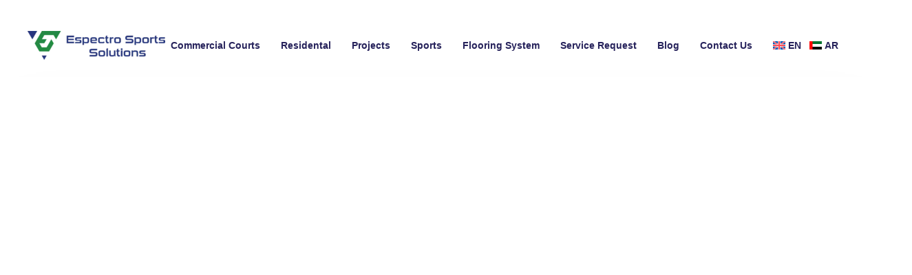

--- FILE ---
content_type: text/html; charset=UTF-8
request_url: https://espectrosports.com/?porto_builder=custom-post-list-type
body_size: 137009
content:
<!DOCTYPE html>
<html lang="en-US" prefix="og: https://ogp.me/ns#">
<head itemscope="itemscope" itemtype="http://schema.org/WebSite">

	<meta charset="UTF-8">
	<meta name="viewport" content="width=device-width, initial-scale=1.0" />
	<meta http-equiv="X-UA-Compatible" content="IE=edge">
	<link rel="profile" href="https://gmpg.org/xfn/11">
	<meta name="mobile-web-app-capable" content="yes">
<meta name="apple-mobile-web-app-capable" content="yes">
<meta name="apple-mobile-web-app-title" content="Espectro Sports Pro - We specialize in building and maintaining premium sports surfaces, including padel, tennis, football, basketball courts, and playgrounds. From design to upkeep, we ensure quality and durability for your perfect play area.">
			<script>
			var WebFontConfig = WebFontConfig || {};
			WebFontConfig['active'] = function() {
				if ( typeof ( window.jQuery ) !== 'undefined' ) {
					jQuery(window).trigger('liquid_async_fonts_active');
				}
			};
			WebFontConfig['inactive'] = function() {
				if ( typeof ( window.jQuery ) !== 'undefined' ) {
					jQuery(window).trigger('liquid_async_fonts_inactive');
				}
			};
			</script>
				<style>img:is([sizes="auto" i], [sizes^="auto," i]) { contain-intrinsic-size: 3000px 1500px }</style>
	<meta itemprop="name" content="Espectro Sports Pro" />
<meta itemprop="url" content="https://espectrosports.com/" />

<!-- Search Engine Optimization by Rank Math PRO - https://rankmath.com/ -->
<title>Sports Court Construction UAE | Espectro Sports Pro</title>
<meta name="description" content="Trusted experts in sports court construction UAE. We build padel, tennis, football, and multi-sport courts with top quality across the Emirates."/>
<meta name="robots" content="follow, index, max-snippet:-1, max-video-preview:-1, max-image-preview:large"/>
<link rel="canonical" href="https://espectrosports.com/" />
<meta property="og:locale" content="en_US" />
<meta property="og:type" content="website" />
<meta property="og:title" content="Sports Court Construction UAE | Espectro Sports Pro" />
<meta property="og:description" content="Trusted experts in sports court construction UAE. We build padel, tennis, football, and multi-sport courts with top quality across the Emirates." />
<meta property="og:url" content="https://espectrosports.com/" />
<meta property="og:site_name" content="Espectro Pro Sports" />
<meta property="og:updated_time" content="2025-11-05T10:38:26+04:00" />
<meta property="article:published_time" content="2022-03-04T13:32:26+04:00" />
<meta property="article:modified_time" content="2025-11-05T10:38:26+04:00" />
<meta property="og:video" content="https://espectrosports.com/wp-content/uploads/2024/07/web.mp4" />
<meta property="ya:ovs:upload_date" content="2022-03-04+0413:32:26+04:00" />
<meta property="ya:ovs:allow_embed" content="false" />
<meta name="twitter:card" content="summary_large_image" />
<meta name="twitter:title" content="Sports Court Construction UAE | Espectro Sports Pro" />
<meta name="twitter:description" content="Trusted experts in sports court construction UAE. We build padel, tennis, football, and multi-sport courts with top quality across the Emirates." />
<meta name="twitter:label1" content="Written by" />
<meta name="twitter:data1" content="eps" />
<meta name="twitter:label2" content="Time to read" />
<meta name="twitter:data2" content="6 minutes" />
<script type="application/ld+json" class="rank-math-schema-pro">{"@context":"https://schema.org","@graph":[{"@type":["SportsTeam","Organization"],"@id":"https://espectrosports.com/#organization","name":"Espectro Sports Pro","url":"https://espectrosports.com","logo":{"@type":"ImageObject","@id":"https://espectrosports.com/#logo","url":"https://espectrosports.com/wp-content/uploads/2022/03/colr.svg","contentUrl":"https://espectrosports.com/wp-content/uploads/2022/03/colr.svg","caption":"Espectro Pro Sports","inLanguage":"en-US","width":"92","height":"29"}},{"@type":"WebSite","@id":"https://espectrosports.com/#website","url":"https://espectrosports.com","name":"Espectro Pro Sports","alternateName":"Espectro Pro Sports","publisher":{"@id":"https://espectrosports.com/#organization"},"inLanguage":"en-US","potentialAction":{"@type":"SearchAction","target":"https://espectrosports.com/?s={search_term_string}","query-input":"required name=search_term_string"}},{"@type":"ImageObject","@id":"https://espectrosports.com/wp-content/uploads/2023/05/MUGA4.webp","url":"https://espectrosports.com/wp-content/uploads/2023/05/MUGA4.webp","width":"200","height":"200","inLanguage":"en-US"},{"@type":"WebPage","@id":"https://espectrosports.com/#webpage","url":"https://espectrosports.com/","name":"Sports Court Construction UAE | Espectro Sports Pro","datePublished":"2022-03-04T13:32:26+04:00","dateModified":"2025-11-05T10:38:26+04:00","about":{"@id":"https://espectrosports.com/#organization"},"isPartOf":{"@id":"https://espectrosports.com/#website"},"primaryImageOfPage":{"@id":"https://espectrosports.com/wp-content/uploads/2023/05/MUGA4.webp"},"inLanguage":"en-US"},{"@type":"Person","@id":"https://espectrosports.com/author/eps/","name":"eps","url":"https://espectrosports.com/author/eps/","image":{"@type":"ImageObject","@id":"https://secure.gravatar.com/avatar/1d727a704fc0332286e648cac456998e873ce858bd16321e2196dff28cb3d061?s=96&amp;d=mm&amp;r=g","url":"https://secure.gravatar.com/avatar/1d727a704fc0332286e648cac456998e873ce858bd16321e2196dff28cb3d061?s=96&amp;d=mm&amp;r=g","caption":"eps","inLanguage":"en-US"},"sameAs":["https://espectrosports.com"],"worksFor":{"@id":"https://espectrosports.com/#organization"}},{"headline":"Sports Court Construction UAE | Espectro Sports Pro","description":"Trusted experts in sports court construction UAE. We build padel, tennis, football, and multi-sport courts with top quality across the Emirates.","datePublished":"2022-03-04T13:32:26+04:00","dateModified":"2025-11-05T10:38:26+04:00","keywords":"sports court construction UAE","image":{"@id":"https://espectrosports.com/wp-content/uploads/2023/05/MUGA4.webp"},"author":{"@id":"https://espectrosports.com/author/eps/","name":"eps"},"@type":"Article","name":"Sports Court Construction UAE | Espectro Sports Pro","@id":"https://espectrosports.com/#schema-33377","isPartOf":{"@id":"https://espectrosports.com/#webpage"},"publisher":{"@id":"https://espectrosports.com/#organization"},"inLanguage":"en-US","mainEntityOfPage":{"@id":"https://espectrosports.com/#webpage"}},{"@type":"VideoObject","name":"Sports Court Construction UAE | Espectro Sports Pro","description":"Trusted experts in sports court construction UAE. We build padel, tennis, football, and multi-sport courts with top quality across the Emirates.","uploadDate":"2022-03-04T13:32:26+04:00","contentUrl":"https://espectrosports.com/wp-content/uploads/2024/07/web.mp4","width":"1920","height":"1080","isFamilyFriendly":"True","@id":"https://espectrosports.com/#schema-33378","isPartOf":{"@id":"https://espectrosports.com/#webpage"},"publisher":{"@id":"https://espectrosports.com/#organization"},"inLanguage":"en-US","mainEntityOfPage":{"@id":"https://espectrosports.com/#webpage"}}]}</script>
<!-- /Rank Math WordPress SEO plugin -->

<link rel='dns-prefetch' href='//www.googletagmanager.com' />
<link rel='dns-prefetch' href='//fonts.googleapis.com' />
<link rel="alternate" type="application/rss+xml" title="Espectro Sports Pro &raquo; Feed" href="https://espectrosports.com/feed/" />
<link rel="alternate" type="application/rss+xml" title="Espectro Sports Pro &raquo; Comments Feed" href="https://espectrosports.com/comments/feed/" />
<link rel="preload" href="https://espectrosports.com/wp-content/themes/archub/assets/vendors/liquid-icon/lqd-essentials/fonts/lqd-essentials.woff2" as="font" type="font/woff2" crossorigin>
<style id='classic-theme-styles-inline-css'>
/*! This file is auto-generated */
.wp-block-button__link{color:#fff;background-color:#32373c;border-radius:9999px;box-shadow:none;text-decoration:none;padding:calc(.667em + 2px) calc(1.333em + 2px);font-size:1.125em}.wp-block-file__button{background:#32373c;color:#fff;text-decoration:none}
</style>
<style id='depicter-slider-style-inline-css'>
/*!***************************************************************************************************************************************************************************************************************************************!*\
  !*** css ./node_modules/css-loader/dist/cjs.js??ruleSet[1].rules[3].use[1]!./node_modules/postcss-loader/dist/cjs.js??ruleSet[1].rules[3].use[2]!./node_modules/sass-loader/dist/cjs.js??ruleSet[1].rules[3].use[3]!./src/style.scss ***!
  \***************************************************************************************************************************************************************************************************************************************/
/**
 * The following styles get applied both on the front of your site
 * and in the editor.
 *
 * Replace them with your own styles or remove the file completely.
 */
.wp-block-create-block-depicter {
  background-color: #21759b;
  color: #fff;
  padding: 2px;
}

/*# sourceMappingURL=style-index.css.map*/
</style>
<style id='global-styles-inline-css'>
:root{--wp--preset--aspect-ratio--square: 1;--wp--preset--aspect-ratio--4-3: 4/3;--wp--preset--aspect-ratio--3-4: 3/4;--wp--preset--aspect-ratio--3-2: 3/2;--wp--preset--aspect-ratio--2-3: 2/3;--wp--preset--aspect-ratio--16-9: 16/9;--wp--preset--aspect-ratio--9-16: 9/16;--wp--preset--color--black: #000000;--wp--preset--color--cyan-bluish-gray: #abb8c3;--wp--preset--color--white: #ffffff;--wp--preset--color--pale-pink: #f78da7;--wp--preset--color--vivid-red: #cf2e2e;--wp--preset--color--luminous-vivid-orange: #ff6900;--wp--preset--color--luminous-vivid-amber: #fcb900;--wp--preset--color--light-green-cyan: #7bdcb5;--wp--preset--color--vivid-green-cyan: #00d084;--wp--preset--color--pale-cyan-blue: #8ed1fc;--wp--preset--color--vivid-cyan-blue: #0693e3;--wp--preset--color--vivid-purple: #9b51e0;--wp--preset--gradient--vivid-cyan-blue-to-vivid-purple: linear-gradient(135deg,rgba(6,147,227,1) 0%,rgb(155,81,224) 100%);--wp--preset--gradient--light-green-cyan-to-vivid-green-cyan: linear-gradient(135deg,rgb(122,220,180) 0%,rgb(0,208,130) 100%);--wp--preset--gradient--luminous-vivid-amber-to-luminous-vivid-orange: linear-gradient(135deg,rgba(252,185,0,1) 0%,rgba(255,105,0,1) 100%);--wp--preset--gradient--luminous-vivid-orange-to-vivid-red: linear-gradient(135deg,rgba(255,105,0,1) 0%,rgb(207,46,46) 100%);--wp--preset--gradient--very-light-gray-to-cyan-bluish-gray: linear-gradient(135deg,rgb(238,238,238) 0%,rgb(169,184,195) 100%);--wp--preset--gradient--cool-to-warm-spectrum: linear-gradient(135deg,rgb(74,234,220) 0%,rgb(151,120,209) 20%,rgb(207,42,186) 40%,rgb(238,44,130) 60%,rgb(251,105,98) 80%,rgb(254,248,76) 100%);--wp--preset--gradient--blush-light-purple: linear-gradient(135deg,rgb(255,206,236) 0%,rgb(152,150,240) 100%);--wp--preset--gradient--blush-bordeaux: linear-gradient(135deg,rgb(254,205,165) 0%,rgb(254,45,45) 50%,rgb(107,0,62) 100%);--wp--preset--gradient--luminous-dusk: linear-gradient(135deg,rgb(255,203,112) 0%,rgb(199,81,192) 50%,rgb(65,88,208) 100%);--wp--preset--gradient--pale-ocean: linear-gradient(135deg,rgb(255,245,203) 0%,rgb(182,227,212) 50%,rgb(51,167,181) 100%);--wp--preset--gradient--electric-grass: linear-gradient(135deg,rgb(202,248,128) 0%,rgb(113,206,126) 100%);--wp--preset--gradient--midnight: linear-gradient(135deg,rgb(2,3,129) 0%,rgb(40,116,252) 100%);--wp--preset--font-size--small: 13px;--wp--preset--font-size--medium: 20px;--wp--preset--font-size--large: 36px;--wp--preset--font-size--x-large: 42px;--wp--preset--spacing--20: 0.44rem;--wp--preset--spacing--30: 0.67rem;--wp--preset--spacing--40: 1rem;--wp--preset--spacing--50: 1.5rem;--wp--preset--spacing--60: 2.25rem;--wp--preset--spacing--70: 3.38rem;--wp--preset--spacing--80: 5.06rem;--wp--preset--shadow--natural: 6px 6px 9px rgba(0, 0, 0, 0.2);--wp--preset--shadow--deep: 12px 12px 50px rgba(0, 0, 0, 0.4);--wp--preset--shadow--sharp: 6px 6px 0px rgba(0, 0, 0, 0.2);--wp--preset--shadow--outlined: 6px 6px 0px -3px rgba(255, 255, 255, 1), 6px 6px rgba(0, 0, 0, 1);--wp--preset--shadow--crisp: 6px 6px 0px rgba(0, 0, 0, 1);}:where(.is-layout-flex){gap: 0.5em;}:where(.is-layout-grid){gap: 0.5em;}body .is-layout-flex{display: flex;}.is-layout-flex{flex-wrap: wrap;align-items: center;}.is-layout-flex > :is(*, div){margin: 0;}body .is-layout-grid{display: grid;}.is-layout-grid > :is(*, div){margin: 0;}:where(.wp-block-columns.is-layout-flex){gap: 2em;}:where(.wp-block-columns.is-layout-grid){gap: 2em;}:where(.wp-block-post-template.is-layout-flex){gap: 1.25em;}:where(.wp-block-post-template.is-layout-grid){gap: 1.25em;}.has-black-color{color: var(--wp--preset--color--black) !important;}.has-cyan-bluish-gray-color{color: var(--wp--preset--color--cyan-bluish-gray) !important;}.has-white-color{color: var(--wp--preset--color--white) !important;}.has-pale-pink-color{color: var(--wp--preset--color--pale-pink) !important;}.has-vivid-red-color{color: var(--wp--preset--color--vivid-red) !important;}.has-luminous-vivid-orange-color{color: var(--wp--preset--color--luminous-vivid-orange) !important;}.has-luminous-vivid-amber-color{color: var(--wp--preset--color--luminous-vivid-amber) !important;}.has-light-green-cyan-color{color: var(--wp--preset--color--light-green-cyan) !important;}.has-vivid-green-cyan-color{color: var(--wp--preset--color--vivid-green-cyan) !important;}.has-pale-cyan-blue-color{color: var(--wp--preset--color--pale-cyan-blue) !important;}.has-vivid-cyan-blue-color{color: var(--wp--preset--color--vivid-cyan-blue) !important;}.has-vivid-purple-color{color: var(--wp--preset--color--vivid-purple) !important;}.has-black-background-color{background-color: var(--wp--preset--color--black) !important;}.has-cyan-bluish-gray-background-color{background-color: var(--wp--preset--color--cyan-bluish-gray) !important;}.has-white-background-color{background-color: var(--wp--preset--color--white) !important;}.has-pale-pink-background-color{background-color: var(--wp--preset--color--pale-pink) !important;}.has-vivid-red-background-color{background-color: var(--wp--preset--color--vivid-red) !important;}.has-luminous-vivid-orange-background-color{background-color: var(--wp--preset--color--luminous-vivid-orange) !important;}.has-luminous-vivid-amber-background-color{background-color: var(--wp--preset--color--luminous-vivid-amber) !important;}.has-light-green-cyan-background-color{background-color: var(--wp--preset--color--light-green-cyan) !important;}.has-vivid-green-cyan-background-color{background-color: var(--wp--preset--color--vivid-green-cyan) !important;}.has-pale-cyan-blue-background-color{background-color: var(--wp--preset--color--pale-cyan-blue) !important;}.has-vivid-cyan-blue-background-color{background-color: var(--wp--preset--color--vivid-cyan-blue) !important;}.has-vivid-purple-background-color{background-color: var(--wp--preset--color--vivid-purple) !important;}.has-black-border-color{border-color: var(--wp--preset--color--black) !important;}.has-cyan-bluish-gray-border-color{border-color: var(--wp--preset--color--cyan-bluish-gray) !important;}.has-white-border-color{border-color: var(--wp--preset--color--white) !important;}.has-pale-pink-border-color{border-color: var(--wp--preset--color--pale-pink) !important;}.has-vivid-red-border-color{border-color: var(--wp--preset--color--vivid-red) !important;}.has-luminous-vivid-orange-border-color{border-color: var(--wp--preset--color--luminous-vivid-orange) !important;}.has-luminous-vivid-amber-border-color{border-color: var(--wp--preset--color--luminous-vivid-amber) !important;}.has-light-green-cyan-border-color{border-color: var(--wp--preset--color--light-green-cyan) !important;}.has-vivid-green-cyan-border-color{border-color: var(--wp--preset--color--vivid-green-cyan) !important;}.has-pale-cyan-blue-border-color{border-color: var(--wp--preset--color--pale-cyan-blue) !important;}.has-vivid-cyan-blue-border-color{border-color: var(--wp--preset--color--vivid-cyan-blue) !important;}.has-vivid-purple-border-color{border-color: var(--wp--preset--color--vivid-purple) !important;}.has-vivid-cyan-blue-to-vivid-purple-gradient-background{background: var(--wp--preset--gradient--vivid-cyan-blue-to-vivid-purple) !important;}.has-light-green-cyan-to-vivid-green-cyan-gradient-background{background: var(--wp--preset--gradient--light-green-cyan-to-vivid-green-cyan) !important;}.has-luminous-vivid-amber-to-luminous-vivid-orange-gradient-background{background: var(--wp--preset--gradient--luminous-vivid-amber-to-luminous-vivid-orange) !important;}.has-luminous-vivid-orange-to-vivid-red-gradient-background{background: var(--wp--preset--gradient--luminous-vivid-orange-to-vivid-red) !important;}.has-very-light-gray-to-cyan-bluish-gray-gradient-background{background: var(--wp--preset--gradient--very-light-gray-to-cyan-bluish-gray) !important;}.has-cool-to-warm-spectrum-gradient-background{background: var(--wp--preset--gradient--cool-to-warm-spectrum) !important;}.has-blush-light-purple-gradient-background{background: var(--wp--preset--gradient--blush-light-purple) !important;}.has-blush-bordeaux-gradient-background{background: var(--wp--preset--gradient--blush-bordeaux) !important;}.has-luminous-dusk-gradient-background{background: var(--wp--preset--gradient--luminous-dusk) !important;}.has-pale-ocean-gradient-background{background: var(--wp--preset--gradient--pale-ocean) !important;}.has-electric-grass-gradient-background{background: var(--wp--preset--gradient--electric-grass) !important;}.has-midnight-gradient-background{background: var(--wp--preset--gradient--midnight) !important;}.has-small-font-size{font-size: var(--wp--preset--font-size--small) !important;}.has-medium-font-size{font-size: var(--wp--preset--font-size--medium) !important;}.has-large-font-size{font-size: var(--wp--preset--font-size--large) !important;}.has-x-large-font-size{font-size: var(--wp--preset--font-size--x-large) !important;}
:where(.wp-block-post-template.is-layout-flex){gap: 1.25em;}:where(.wp-block-post-template.is-layout-grid){gap: 1.25em;}
:where(.wp-block-columns.is-layout-flex){gap: 2em;}:where(.wp-block-columns.is-layout-grid){gap: 2em;}
:root :where(.wp-block-pullquote){font-size: 1.5em;line-height: 1.6;}
</style>
<link rel='stylesheet' id='redux-extendify-styles-css' href='https://espectrosports.com/wp-content/plugins/archub-core/extras/redux-framework/redux-core/assets/css/extendify-utilities.css?ver=4.4.12.2' media='all' />
<link rel='stylesheet' id='wpos-slick-style-css' href='https://espectrosports.com/wp-content/plugins/portfolio-and-projects/assets/css/slick.css?ver=1.5.6' media='all' />
<link rel='stylesheet' id='wp-pap-public-css-css' href='https://espectrosports.com/wp-content/plugins/portfolio-and-projects/assets/css/wp-pap-public.css?ver=1.5.6' media='all' />
<link rel='stylesheet' id='wpml-legacy-dropdown-0-css' href='https://espectrosports.com/wp-content/plugins/sitepress-multilingual-cms/templates/language-switchers/legacy-dropdown/style.min.css?ver=1' media='all' />
<link rel='stylesheet' id='wpml-legacy-horizontal-list-0-css' href='https://espectrosports.com/wp-content/plugins/sitepress-multilingual-cms/templates/language-switchers/legacy-list-horizontal/style.min.css?ver=1' media='all' />
<link rel='stylesheet' id='wpml-legacy-post-translations-0-css' href='https://espectrosports.com/wp-content/plugins/sitepress-multilingual-cms/templates/language-switchers/legacy-post-translations/style.min.css?ver=1' media='all' />
<link rel='stylesheet' id='wpml-menu-item-0-css' href='https://espectrosports.com/wp-content/plugins/sitepress-multilingual-cms/templates/language-switchers/menu-item/style.min.css?ver=1' media='all' />
<link rel='stylesheet' id='hostinger-reach-subscription-block-css' href='https://espectrosports.com/wp-content/plugins/hostinger-reach/frontend/dist/blocks/subscription.css?ver=1766659071' media='all' />
<link rel='stylesheet' id='bootstrap-css' href='https://espectrosports.com/wp-content/themes/archub/assets/css/vendors/bootstrap/bootstrap-optimize.css' media='all' />
<link rel='stylesheet' id='liquid-base-css' href='https://espectrosports.com/wp-content/themes/archub/style.css' media='all' />
<style id='liquid-base-inline-css'>
.lqd-696f075508a17{
			position: fixed;
			left: 0;
			bottom: 0;
			right: 0;
			margin: 0;
			padding: 1em 1.41575em;
			background-color: #3d9cd2;
			color: #fff;
			z-index: 9998;
			display: flex;
			justify-content: center;
			align-items: center;
			gap: 8px;
			a{color:#fff}
		}.lqd-696f075508a17.err{
			background-color: #d63939;
		}
</style>
<link rel='stylesheet' id='liquid-base-typography-css' href='https://espectrosports.com/wp-content/themes/archub/assets/css/base/typography.css' media='all' />
<link rel='stylesheet' id='elementor-frontend-css' href='https://espectrosports.com/wp-content/uploads/elementor/css/custom-frontend.min.css?ver=1768395493' media='all' />
<style id='elementor-frontend-inline-css'>
.elementor-kit-5{--e-global-color-primary:#258837;--e-global-color-secondary:#26225B;--e-global-color-text:#000000BF;--e-global-color-accent:#26225B;--e-global-typography-primary-font-family:"Be Vietnam Pro";--e-global-typography-primary-font-size:14px;--e-global-typography-primary-font-weight:400;--e-global-typography-primary-line-height:1.57em;--e-global-typography-secondary-font-family:"Be Vietnam Pro";--e-global-typography-secondary-font-size:14px;--e-global-typography-secondary-font-weight:600;--e-global-typography-secondary-line-height:1.1em;--e-global-typography-text-font-family:"Work Sans";--e-global-typography-text-font-size:14px;--e-global-typography-text-font-weight:400;--e-global-typography-text-line-height:1.57em;--e-global-typography-accent-font-family:"Playfair Display";--e-global-typography-accent-font-weight:500;--e-global-typography-accent-font-style:italic;color:var( --e-global-color-text );}.elementor-kit-5 e-page-transition{background-color:#FFBC7D;}body.elementor-page{--color-gradient-start:#007fff;--color-gradient-stop:#ff4d54;}h1, .h1{color:#000000;font-family:"Be Vietnam Pro", Sans-serif;font-size:58px;font-weight:600;line-height:1.15em;}h2, .h2{color:#000000;font-family:"Be Vietnam Pro", Sans-serif;font-size:45px;font-weight:600;line-height:1.11em;}h3, .h3{color:#000000;font-family:"Be Vietnam Pro", Sans-serif;font-size:32px;font-weight:600;line-height:1.15em;}h4, .h4{color:#000000;font-family:"Be Vietnam Pro", Sans-serif;font-size:22px;font-weight:600;line-height:1.15em;}h5, .h5{color:#000000;font-family:"Be Vietnam Pro", Sans-serif;font-size:18px;font-weight:600;line-height:1.15em;}h6, .h6{color:#000000;font-family:"Be Vietnam Pro", Sans-serif;font-size:18px;font-weight:600;line-height:1.1em;}.page-scheme-dark{color:#FFFFFFBF;}.page-scheme-dark h1, .page-scheme-dark .h1{color:#FFFFFF;}.page-scheme-dark h2, .page-scheme-dark .h2{color:#FFFFFF;}.page-scheme-dark h3, .page-scheme-dark .h3{color:#FFFFFF;}.page-scheme-dark h4, .page-scheme-dark .h4{color:#FFFFFF;}.page-scheme-dark h5, .page-scheme-dark .h5{color:#FFFFFF;}.page-scheme-dark h6, .page-scheme-dark .h6{color:#FFFFFF;}.elementor-section.elementor-section-boxed > .elementor-container{max-width:1140px;}.e-con{--container-max-width:1140px;}.elementor-widget:not(:last-child){margin-block-end:0px;}.elementor-element{--widgets-spacing:0px 0px;--widgets-spacing-row:0px;--widgets-spacing-column:0px;}{}h1.entry-title{display:var(--page-title-display);}@media(max-width:1024px){.elementor-section.elementor-section-boxed > .elementor-container{max-width:1024px;}.e-con{--container-max-width:1024px;}}@media(max-width:767px){.elementor-section.elementor-section-boxed > .elementor-container{max-width:767px;}.e-con{--container-max-width:767px;}}
.elementor-8154 .elementor-element.elementor-element-3c29b50{transition:background 0.3s, border 0.3s, border-radius 0.3s, box-shadow 0.3s;color:#FFFFFF;}.elementor-8154 .elementor-element.elementor-element-3c29b50 > .elementor-background-overlay{transition:background 0.3s, border-radius 0.3s, opacity 0.3s;}.elementor-8154 .elementor-element.elementor-element-3c29b50 .elementor-heading-title{color:#FFFFFF;}.elementor-8154 .elementor-element.elementor-element-cf2f066 > .elementor-element-populated{padding:22px 22px 2px 22px;}.elementor-8154 .elementor-element.elementor-element-df10267 > .elementor-background-overlay{background-color:#000000;opacity:0.35;transition:background 0.3s, border-radius 0.3s, opacity 0.3s;}.elementor-8154 .elementor-element.elementor-element-df10267 .elementor-background-slideshow__slide__image{background-size:cover;background-position:center center;}.elementor-8154 .elementor-element.elementor-element-df10267{transition:background 0.3s, border 0.3s, border-radius 0.3s, box-shadow 0.3s;padding:28% 0% 3% 2%;}.elementor-8154 .elementor-element.elementor-element-406273f > .elementor-element-populated{margin:0% 60% 0% 0%;--e-column-margin-right:60%;--e-column-margin-left:0%;}.elementor-8154 .elementor-element.elementor-element-2474fdc .ld-fh-element{font-family:"Espectro F", Sans-serif;font-weight:normal;}.elementor-8154 .elementor-element.elementor-element-2474fdc .lqd-highlight-inner{bottom:0em;left:0em;}.elementor-8154 .elementor-element.elementor-element-4fbdb6a .ld-fh-element{font-family:"Arial", Sans-serif;font-size:13px;font-weight:300;line-height:1.06em;}.elementor-8154 .elementor-element.elementor-element-4fbdb6a .lqd-highlight-inner, .elementor-8154 .elementor-element.elementor-element-4fbdb6a .lqd-highlight-inner .lqd-highlight-brush-svg{height:0.275em;}.elementor-8154 .elementor-element.elementor-element-4fbdb6a .lqd-highlight-inner{bottom:0em;left:0em;}.elementor-8154 .elementor-element.elementor-element-fa79a29 > .elementor-container > .elementor-column > .elementor-widget-wrap{align-content:center;align-items:center;}.elementor-8154 .elementor-element.elementor-element-fa79a29{border-style:solid;border-width:0px 0px 1px 0px;border-color:#E3E3E3;}.elementor-8154 .elementor-element.elementor-element-dbed38d > .elementor-element-populated{border-style:solid;border-width:0px 1px 0px 0px;border-color:#E3E3E3;padding:28px 0px 35px 0px;}.elementor-8154 .elementor-element.elementor-element-15096d3 .btn{width:100%;--icon-font-size:1.5em;--icon-mt:0%;--icon-me:0%;--icon-mb:0%;--icon-ms:50%;font-family:"Espectro F", Sans-serif;font-size:18px;font-weight:normal;color:var( --e-global-color-primary );fill:var( --e-global-color-primary );}.elementor-8154 .elementor-element.elementor-element-d53743e > .elementor-element-populated{border-style:solid;border-width:0px 1px 0px 0px;border-color:#E3E3E3;padding:28px 0px 35px 0px;}.elementor-8154 .elementor-element.elementor-element-60c1ca2 .btn{width:100%;--icon-font-size:1.5em;--icon-mt:0%;--icon-me:0%;--icon-mb:0%;--icon-ms:50%;font-family:"Espectro F", Sans-serif;font-size:18px;font-weight:normal;color:var( --e-global-color-primary );fill:var( --e-global-color-primary );}.elementor-8154 .elementor-element.elementor-element-372c8e7 > .elementor-element-populated{padding:28px 0px 35px 0px;}.elementor-8154 .elementor-element.elementor-element-1869eb7 .btn{width:100%;--icon-font-size:1.5em;--icon-mt:0%;--icon-me:0%;--icon-mb:0%;--icon-ms:50%;font-family:"Espectro F", Sans-serif;font-size:18px;font-weight:normal;color:var( --e-global-color-primary );fill:var( --e-global-color-primary );}.elementor-8154 .elementor-element.elementor-element-5e2216e > .elementor-container > .elementor-column > .elementor-widget-wrap{align-content:center;align-items:center;}.elementor-8154 .elementor-element.elementor-element-5e2216e{padding:110px 0px 70px 0px;}.elementor-8154 .elementor-element.elementor-element-909305c > .elementor-element-populated{margin:0% 25% 0% 0%;--e-column-margin-right:25%;--e-column-margin-left:0%;}.elementor-8154 .elementor-element.elementor-element-1d4dd93 .ld-fh-element, .elementor-8154 .elementor-element.elementor-element-1d4dd93 .ld-fh-element a{color:var( --e-global-color-accent );}.elementor-8154 .elementor-element.elementor-element-1d4dd93 .ld-fh-element{font-size:12px;text-transform:uppercase;letter-spacing:1px;margin:0em 0em 1.5em 0em;}.elementor-8154 .elementor-element.elementor-element-1d4dd93 .lqd-highlight-inner, .elementor-8154 .elementor-element.elementor-element-1d4dd93 .lqd-highlight-inner .lqd-highlight-brush-svg{height:0.275em;}.elementor-8154 .elementor-element.elementor-element-1d4dd93 .lqd-highlight-inner{bottom:0em;left:0em;}.elementor-8154 .elementor-element.elementor-element-13555cb .ld-fh-element{font-family:var( --e-global-typography-accent-font-family ), Sans-serif;font-weight:var( --e-global-typography-accent-font-weight );font-style:var( --e-global-typography-accent-font-style );margin:0em 0em 0em 0em;}.elementor-8154 .elementor-element.elementor-element-13555cb .lqd-highlight-inner, .elementor-8154 .elementor-element.elementor-element-13555cb .lqd-highlight-inner .lqd-highlight-brush-svg{height:0.275em;}.elementor-8154 .elementor-element.elementor-element-13555cb .lqd-highlight-inner{bottom:0em;left:0em;}.elementor-8154 .elementor-element.elementor-element-849e00d .ld-fh-element, .elementor-8154 .elementor-element.elementor-element-849e00d .ld-fh-element a{color:#258837;}.elementor-8154 .elementor-element.elementor-element-849e00d .ld-fh-element{font-family:"Espectro F", Sans-serif;font-size:41px;font-weight:500;font-style:italic;margin:0em 0em 0.25em 0em;}.elementor-8154 .elementor-element.elementor-element-849e00d .lqd-highlight-inner, .elementor-8154 .elementor-element.elementor-element-849e00d .lqd-highlight-inner .lqd-highlight-brush-svg{height:0.275em;}.elementor-8154 .elementor-element.elementor-element-849e00d .lqd-highlight-inner{bottom:0em;left:0em;}.elementor-8154 .elementor-element.elementor-element-dcdb492 .ld-fh-element{font-size:16px;line-height:1.56em;}.elementor-8154 .elementor-element.elementor-element-dcdb492 .lqd-highlight-inner, .elementor-8154 .elementor-element.elementor-element-dcdb492 .lqd-highlight-inner .lqd-highlight-brush-svg{height:0.275em;}.elementor-8154 .elementor-element.elementor-element-dcdb492 .lqd-highlight-inner{bottom:0em;left:0em;}.elementor-8154 .elementor-element.elementor-element-9c8b823 .btn{--icon-font-size:1em;font-family:"Espectro F", Sans-serif;font-weight:bold;}.elementor-8154 .elementor-element.elementor-element-9fa732a:not(.elementor-motion-effects-element-type-background) > .elementor-widget-wrap, .elementor-8154 .elementor-element.elementor-element-9fa732a > .elementor-widget-wrap > .elementor-motion-effects-container > .elementor-motion-effects-layer{background-image:url("https://espectrosports.com/wp-content/uploads/2022/04/Image.png");background-position:center center;background-repeat:no-repeat;background-size:contain;}.elementor-8154 .elementor-element.elementor-element-9fa732a > .elementor-element-populated{transition:background 0.3s, border 0.3s, border-radius 0.3s, box-shadow 0.3s;text-align:center;padding:100px 15px 100px 15px;}.elementor-8154 .elementor-element.elementor-element-9fa732a > .elementor-element-populated > .elementor-background-overlay{transition:background 0.3s, border-radius 0.3s, opacity 0.3s;}.elementor-8154 .elementor-element.elementor-element-da8e209 .ld-fh-element{font-size:14px;margin:0em 0em 3em 0em;}.elementor-8154 .elementor-element.elementor-element-da8e209 .lqd-highlight-inner, .elementor-8154 .elementor-element.elementor-element-da8e209 .lqd-highlight-inner .lqd-highlight-brush-svg{height:0.275em;}.elementor-8154 .elementor-element.elementor-element-da8e209 .lqd-highlight-inner{bottom:0em;left:0em;}.elementor-8154 .elementor-element.elementor-element-ea856f3 .elementor-wrapper{--video-aspect-ratio:1.77777;}.elementor-8154 .elementor-element.elementor-element-94af72f{padding:20px 0px 55px 0px;}.elementor-8154 .elementor-element.elementor-element-a556ca2 .elementor-repeater-item-c06dde1{width:33%;flex:0 0 auto;}.elementor-8154 .elementor-element.elementor-element-a556ca2 .elementor-repeater-item-f79459d{width:41%;flex:0 0 auto;}.elementor-8154 .elementor-element.elementor-element-a556ca2 .elementor-repeater-item-3160f8f{width:55%;flex:0 0 auto;}.elementor-8154 .elementor-element.elementor-element-a556ca2 .elementor-repeater-item-dd97184{width:55%;flex:0 0 auto;}.elementor-8154 .elementor-element.elementor-element-a556ca2 .carousel-item{padding-inline-start:45px;padding-inline-end:45px;}.elementor-8154 .elementor-element.elementor-element-a556ca2 .carousel-items{margin-inline-start:-45px;margin-inline-end:-45px;}.elementor-8154 .elementor-element.elementor-element-b9ee948{padding:70px 0px 120px 0px;}.elementor-8154 .elementor-element.elementor-element-b1a41b6.elementor-column > .elementor-widget-wrap{justify-content:space-between;}.elementor-8154 .elementor-element.elementor-element-1b949f0{width:auto;max-width:auto;}.elementor-8154 .elementor-element.elementor-element-1b949f0 img{width:215px;}.elementor-8154 .elementor-element.elementor-element-1b949f0 .block-revealer__element{transform:scaleX(calc( 0 / 100 ));}.elementor-8154 .elementor-element.elementor-element-c037c45{width:auto;max-width:auto;}.elementor-8154 .elementor-element.elementor-element-c037c45 img{width:245px;}.elementor-8154 .elementor-element.elementor-element-c037c45 .block-revealer__element{transform:scaleX(calc( 0 / 100 ));}.elementor-8154 .elementor-element.elementor-element-6e3f105 > .elementor-widget-container{margin:-35% 0% 0% 0%;}.elementor-8154 .elementor-element.elementor-element-6e3f105 img{width:439px;}.elementor-8154 .elementor-element.elementor-element-6e3f105{text-align:center;}.elementor-8154 .elementor-element.elementor-element-6e3f105 .block-revealer__element{transform:scaleX(calc( 0 / 100 ));}.elementor-8154 .elementor-element.elementor-element-6e3f105 .lqd-imggrp-content{font-size:12px;font-weight:600;text-transform:uppercase;letter-spacing:1px;}.elementor-8154 .elementor-element.elementor-element-6e3f105 .lqd-imggrp-content-fixed-left,.elementor-8154 .elementor-element.elementor-element-6e3f105 .lqd-imggrp-content-fixed-right{color:var( --e-global-color-accent );}.elementor-bc-flex-widget .elementor-8154 .elementor-element.elementor-element-bc14d96.elementor-column .elementor-widget-wrap{align-items:center;}.elementor-8154 .elementor-element.elementor-element-bc14d96.elementor-column.elementor-element[data-element_type="column"] > .elementor-widget-wrap.elementor-element-populated{align-content:center;align-items:center;}.elementor-8154 .elementor-element.elementor-element-bc14d96 > .elementor-element-populated{margin:0% 3% 0% 17%;--e-column-margin-right:3%;--e-column-margin-left:17%;}.elementor-8154 .elementor-element.elementor-element-8157930 .ld-fh-element{font-family:var( --e-global-typography-accent-font-family ), Sans-serif;font-weight:var( --e-global-typography-accent-font-weight );font-style:var( --e-global-typography-accent-font-style );margin:0em 0em 0em 0em;}.elementor-8154 .elementor-element.elementor-element-8157930 .lqd-highlight-inner, .elementor-8154 .elementor-element.elementor-element-8157930 .lqd-highlight-inner .lqd-highlight-brush-svg{height:0.275em;}.elementor-8154 .elementor-element.elementor-element-8157930 .lqd-highlight-inner{bottom:0em;left:0em;}.elementor-8154 .elementor-element.elementor-element-387b144 .ld-fh-element, .elementor-8154 .elementor-element.elementor-element-387b144 .ld-fh-element a{color:#258837;}.elementor-8154 .elementor-element.elementor-element-387b144 .ld-fh-element{font-family:"Espectro F", Sans-serif;font-size:29px;font-weight:bold;font-style:italic;margin:0em 0em 0.5em 0em;}.elementor-8154 .elementor-element.elementor-element-387b144 .lqd-highlight-inner, .elementor-8154 .elementor-element.elementor-element-387b144 .lqd-highlight-inner .lqd-highlight-brush-svg{height:0.275em;}.elementor-8154 .elementor-element.elementor-element-387b144 .lqd-highlight-inner{bottom:0em;left:0em;}.elementor-8154 .elementor-element.elementor-element-41657a0 .accordion-item:not(:last-child){margin-bottom:0px;}.elementor-8154 .elementor-element.elementor-element-41657a0 .accordion-title a{font-size:18px;border-style:solid;border-width:0px 0px 1px 0px;border-color:#d8dbe2;}.elementor-8154 .elementor-element.elementor-element-41657a0 .accordion-expander{font-size:18px;}.elementor-8154 .elementor-element.elementor-element-a12e0c9{--display:flex;--flex-direction:column;--container-widget-width:100%;--container-widget-height:initial;--container-widget-flex-grow:0;--container-widget-align-self:initial;--flex-wrap-mobile:wrap;}.elementor-8154 .elementor-element.elementor-element-89f346d .ld-fancy-heading{text-align:center;}.elementor-8154 .elementor-element.elementor-element-89f346d .ld-fh-element, .elementor-8154 .elementor-element.elementor-element-89f346d .ld-fh-element a{color:#258837;}.elementor-8154 .elementor-element.elementor-element-89f346d .ld-fh-element{font-family:"Espectro F", Sans-serif;font-size:134px;}.elementor-8154 .elementor-element.elementor-element-89f346d .lqd-highlight-inner{bottom:0em;left:0em;}.elementor-8154 .elementor-element.elementor-element-7c2247a{--display:flex;--flex-direction:column;--container-widget-width:100%;--container-widget-height:initial;--container-widget-flex-grow:0;--container-widget-align-self:initial;--flex-wrap-mobile:wrap;--justify-content:center;--margin-top:0px;--margin-bottom:0px;--margin-left:0px;--margin-right:0px;--padding-top:97px;--padding-bottom:97px;--padding-left:97px;--padding-right:97px;}.elementor-8154 .elementor-element.elementor-element-7ae829c .elementor-repeater-item-583966f .lqd-pb-content h3{font-family:"Espectro F", Sans-serif;font-weight:normal;}.elementor-8154 .elementor-element.elementor-element-7ae829c .elementor-repeater-item-e3cb538 .lqd-pb-content h3{font-family:"Espectro F", Sans-serif;font-weight:normal;}.elementor-8154 .elementor-element.elementor-element-7ae829c .elementor-repeater-item-b99acca .lqd-pb-content h3{font-family:"Espectro F", Sans-serif;font-weight:normal;}.elementor-8154 .elementor-element.elementor-element-7ae829c > .elementor-widget-container{padding:0px 0px 0px 0px;}.elementor-8154 .elementor-element.elementor-element-7ae829c.elementor-element{--flex-grow:0;--flex-shrink:0;}.elementor-8154 .elementor-element.elementor-element-dc45390{--display:flex;--flex-direction:column;--container-widget-width:100%;--container-widget-height:initial;--container-widget-flex-grow:0;--container-widget-align-self:initial;--flex-wrap-mobile:wrap;}.elementor-8154 .elementor-element.elementor-element-8a46935 .ld-fancy-heading{text-align:center;}.elementor-8154 .elementor-element.elementor-element-8a46935 .ld-fh-element, .elementor-8154 .elementor-element.elementor-element-8a46935 .ld-fh-element a{color:#26225B;}.elementor-8154 .elementor-element.elementor-element-8a46935 .ld-fh-element{font-family:"Espectro F", Sans-serif;font-size:94px;font-weight:normal;}.elementor-8154 .elementor-element.elementor-element-8a46935 .lqd-highlight-inner{bottom:0em;left:0em;}.elementor-8154 .elementor-element.elementor-element-9e7d35b{border-style:solid;border-width:0px 0px 1px 0px;border-color:#E6E6E6;}.elementor-8154 .elementor-element.elementor-element-9e7d35b > .lqd-section-scroll-dots{right:65px;}.elementor-8154 .elementor-element.elementor-element-926bc35 > .elementor-container > .elementor-column > .elementor-widget-wrap{align-content:center;align-items:center;}.elementor-8154 .elementor-element.elementor-element-926bc35 > .elementor-container{min-height:100vh;}.elementor-8154 .elementor-element.elementor-element-8405fca:not(.elementor-motion-effects-element-type-background) > .elementor-widget-wrap, .elementor-8154 .elementor-element.elementor-element-8405fca > .elementor-widget-wrap > .elementor-motion-effects-container > .elementor-motion-effects-layer{background-image:url("https://espectrosports.com/wp-content/uploads/2024/11/close-up-football-field.jpg");background-position:center center;background-size:cover;}.elementor-8154 .elementor-element.elementor-element-8405fca > .elementor-element-populated{transition:background 0.3s, border 0.3s, border-radius 0.3s, box-shadow 0.3s;}.elementor-8154 .elementor-element.elementor-element-8405fca > .elementor-element-populated > .elementor-background-overlay{transition:background 0.3s, border-radius 0.3s, opacity 0.3s;}.elementor-8154 .elementor-element.elementor-element-3ba36b9{--spacer-size:50vh;}.elementor-bc-flex-widget .elementor-8154 .elementor-element.elementor-element-61bce4e.elementor-column .elementor-widget-wrap{align-items:center;}.elementor-8154 .elementor-element.elementor-element-61bce4e.elementor-column.elementor-element[data-element_type="column"] > .elementor-widget-wrap.elementor-element-populated{align-content:center;align-items:center;}.elementor-8154 .elementor-element.elementor-element-61bce4e > .elementor-element-populated{padding:5% 18% 5% 15%;}.elementor-8154 .elementor-element.elementor-element-580794a{width:auto;max-width:auto;}.elementor-8154 .elementor-element.elementor-element-580794a > .elementor-widget-container{background-color:#E3E3E3;margin:0% 0% 0% 0%;border-radius:3px 3px 3px 3px;}.elementor-8154 .elementor-element.elementor-element-580794a .ld-fh-element, .elementor-8154 .elementor-element.elementor-element-580794a .ld-fh-element a{color:#000000;}.elementor-8154 .elementor-element.elementor-element-580794a .ld-fh-element{font-size:12px;font-weight:600;text-transform:uppercase;letter-spacing:1px;margin:0em 0em 0em 0em;padding:1px 6px 2px 6px;}.elementor-8154 .elementor-element.elementor-element-580794a .lqd-highlight-inner, .elementor-8154 .elementor-element.elementor-element-580794a .lqd-highlight-inner .lqd-highlight-brush-svg{height:0.275em;}.elementor-8154 .elementor-element.elementor-element-580794a .lqd-highlight-inner{bottom:0em;left:0em;}.elementor-8154 .elementor-element.elementor-element-b81e2af > .elementor-widget-container{margin:35% 0% 0% 0%;}.elementor-8154 .elementor-element.elementor-element-b81e2af .ld-fh-element{font-family:"Playfair Display", Sans-serif;font-size:58px;font-weight:500;font-style:italic;margin:0em 0em 0.2em 0em;}.elementor-8154 .elementor-element.elementor-element-b81e2af .lqd-highlight-inner, .elementor-8154 .elementor-element.elementor-element-b81e2af .lqd-highlight-inner .lqd-highlight-brush-svg{height:0.275em;}.elementor-8154 .elementor-element.elementor-element-b81e2af .lqd-highlight-inner{bottom:0em;left:0em;}.elementor-8154 .elementor-element.elementor-element-3957b2c .ld-fh-element{font-size:58px;margin:0em 0em 0.5em 0em;}.elementor-8154 .elementor-element.elementor-element-3957b2c .lqd-highlight-inner, .elementor-8154 .elementor-element.elementor-element-3957b2c .lqd-highlight-inner .lqd-highlight-brush-svg{height:0.275em;}.elementor-8154 .elementor-element.elementor-element-3957b2c .lqd-highlight-inner{bottom:0em;left:0em;}.elementor-8154 .elementor-element.elementor-element-6dcde05 > .elementor-widget-container{margin:0% 30% 35% 0%;}.elementor-8154 .elementor-element.elementor-element-6dcde05 .ld-fh-element, .elementor-8154 .elementor-element.elementor-element-6dcde05 .ld-fh-element a{color:#000000BF;}.elementor-8154 .elementor-element.elementor-element-6dcde05 .ld-fh-element{font-size:14px;line-height:1.56em;margin:0em 0em 0.5em 0em;}.elementor-8154 .elementor-element.elementor-element-6dcde05 .lqd-highlight-inner, .elementor-8154 .elementor-element.elementor-element-6dcde05 .lqd-highlight-inner .lqd-highlight-brush-svg{height:0.275em;}.elementor-8154 .elementor-element.elementor-element-6dcde05 .lqd-highlight-inner{bottom:0em;left:0em;}.elementor-8154 .elementor-element.elementor-element-b8b7106 .btn{--icon-font-size:1em;}.elementor-8154 .elementor-element.elementor-element-adc4b6d > .elementor-container > .elementor-column > .elementor-widget-wrap{align-content:center;align-items:center;}.elementor-8154 .elementor-element.elementor-element-adc4b6d > .elementor-container{min-height:100vh;}.elementor-8154 .elementor-element.elementor-element-21b6618:not(.elementor-motion-effects-element-type-background) > .elementor-widget-wrap, .elementor-8154 .elementor-element.elementor-element-21b6618 > .elementor-widget-wrap > .elementor-motion-effects-container > .elementor-motion-effects-layer{background-image:url("https://espectrosports.com/wp-content/uploads/2024/11/high-angle-palettes-balls.jpg");background-position:center center;background-size:cover;}.elementor-8154 .elementor-element.elementor-element-21b6618 > .elementor-element-populated{transition:background 0.3s, border 0.3s, border-radius 0.3s, box-shadow 0.3s;}.elementor-8154 .elementor-element.elementor-element-21b6618 > .elementor-element-populated > .elementor-background-overlay{transition:background 0.3s, border-radius 0.3s, opacity 0.3s;}.elementor-8154 .elementor-element.elementor-element-4f54e68{--spacer-size:50vh;}.elementor-bc-flex-widget .elementor-8154 .elementor-element.elementor-element-e52fbed.elementor-column .elementor-widget-wrap{align-items:center;}.elementor-8154 .elementor-element.elementor-element-e52fbed.elementor-column.elementor-element[data-element_type="column"] > .elementor-widget-wrap.elementor-element-populated{align-content:center;align-items:center;}.elementor-8154 .elementor-element.elementor-element-e52fbed > .elementor-element-populated{padding:5% 18% 5% 15%;}.elementor-8154 .elementor-element.elementor-element-4091f10{width:auto;max-width:auto;}.elementor-8154 .elementor-element.elementor-element-4091f10 > .elementor-widget-container{background-color:#E3E3E3;margin:0% 0% 0% 0%;border-radius:3px 3px 3px 3px;}.elementor-8154 .elementor-element.elementor-element-4091f10 .ld-fh-element, .elementor-8154 .elementor-element.elementor-element-4091f10 .ld-fh-element a{color:#000000;}.elementor-8154 .elementor-element.elementor-element-4091f10 .ld-fh-element{font-size:12px;font-weight:600;text-transform:uppercase;letter-spacing:1px;margin:0em 0em 0em 0em;padding:1px 6px 2px 6px;}.elementor-8154 .elementor-element.elementor-element-4091f10 .lqd-highlight-inner, .elementor-8154 .elementor-element.elementor-element-4091f10 .lqd-highlight-inner .lqd-highlight-brush-svg{height:0.275em;}.elementor-8154 .elementor-element.elementor-element-4091f10 .lqd-highlight-inner{bottom:0em;left:0em;}.elementor-8154 .elementor-element.elementor-element-443e85c > .elementor-widget-container{margin:35% 0% 0% 0%;}.elementor-8154 .elementor-element.elementor-element-443e85c .ld-fh-element{font-family:"Playfair Display", Sans-serif;font-size:58px;font-weight:500;font-style:italic;margin:0em 0em 0.2em 0em;}.elementor-8154 .elementor-element.elementor-element-443e85c .lqd-highlight-inner, .elementor-8154 .elementor-element.elementor-element-443e85c .lqd-highlight-inner .lqd-highlight-brush-svg{height:0.275em;}.elementor-8154 .elementor-element.elementor-element-443e85c .lqd-highlight-inner{bottom:0em;left:0em;}.elementor-8154 .elementor-element.elementor-element-d66f11a .ld-fh-element{font-size:58px;margin:0em 0em 0.5em 0em;}.elementor-8154 .elementor-element.elementor-element-d66f11a .lqd-highlight-inner, .elementor-8154 .elementor-element.elementor-element-d66f11a .lqd-highlight-inner .lqd-highlight-brush-svg{height:0.275em;}.elementor-8154 .elementor-element.elementor-element-d66f11a .lqd-highlight-inner{bottom:0em;left:0em;}.elementor-8154 .elementor-element.elementor-element-b4311e4 > .elementor-widget-container{margin:0% 30% 35% 0%;}.elementor-8154 .elementor-element.elementor-element-b4311e4 .ld-fancy-heading{text-align:left;}.elementor-8154 .elementor-element.elementor-element-b4311e4 .ld-fh-element, .elementor-8154 .elementor-element.elementor-element-b4311e4 .ld-fh-element a{color:#000000BF;}.elementor-8154 .elementor-element.elementor-element-b4311e4 .ld-fh-element{font-size:14px;line-height:1.56em;margin:0em 0em 0.5em 0em;}.elementor-8154 .elementor-element.elementor-element-b4311e4 .lqd-highlight-inner, .elementor-8154 .elementor-element.elementor-element-b4311e4 .lqd-highlight-inner .lqd-highlight-brush-svg{height:0.275em;}.elementor-8154 .elementor-element.elementor-element-b4311e4 .lqd-highlight-inner{bottom:0em;left:0em;}.elementor-8154 .elementor-element.elementor-element-f23d822 .btn{--icon-font-size:1em;}.elementor-8154 .elementor-element.elementor-element-0f5391d > .elementor-container > .elementor-column > .elementor-widget-wrap{align-content:center;align-items:center;}.elementor-8154 .elementor-element.elementor-element-0f5391d > .elementor-container{min-height:100vh;}.elementor-8154 .elementor-element.elementor-element-4213bae:not(.elementor-motion-effects-element-type-background) > .elementor-widget-wrap, .elementor-8154 .elementor-element.elementor-element-4213bae > .elementor-widget-wrap > .elementor-motion-effects-container > .elementor-motion-effects-layer{background-image:url("https://espectrosports.com/wp-content/uploads/2024/11/3d-view-basketball-essentials.jpg");background-position:center center;background-size:cover;}.elementor-8154 .elementor-element.elementor-element-4213bae > .elementor-element-populated{transition:background 0.3s, border 0.3s, border-radius 0.3s, box-shadow 0.3s;}.elementor-8154 .elementor-element.elementor-element-4213bae > .elementor-element-populated > .elementor-background-overlay{transition:background 0.3s, border-radius 0.3s, opacity 0.3s;}.elementor-8154 .elementor-element.elementor-element-c006b29{--spacer-size:50vh;}.elementor-bc-flex-widget .elementor-8154 .elementor-element.elementor-element-790a146.elementor-column .elementor-widget-wrap{align-items:center;}.elementor-8154 .elementor-element.elementor-element-790a146.elementor-column.elementor-element[data-element_type="column"] > .elementor-widget-wrap.elementor-element-populated{align-content:center;align-items:center;}.elementor-8154 .elementor-element.elementor-element-790a146 > .elementor-element-populated{padding:5% 18% 5% 15%;}.elementor-8154 .elementor-element.elementor-element-cde329e{width:auto;max-width:auto;}.elementor-8154 .elementor-element.elementor-element-cde329e > .elementor-widget-container{background-color:#E3E3E3;margin:0% 0% 0% 0%;border-radius:3px 3px 3px 3px;}.elementor-8154 .elementor-element.elementor-element-cde329e .ld-fh-element, .elementor-8154 .elementor-element.elementor-element-cde329e .ld-fh-element a{color:#000000;}.elementor-8154 .elementor-element.elementor-element-cde329e .ld-fh-element{font-size:12px;font-weight:600;text-transform:uppercase;letter-spacing:1px;margin:0em 0em 0em 0em;padding:1px 6px 2px 6px;}.elementor-8154 .elementor-element.elementor-element-cde329e .lqd-highlight-inner, .elementor-8154 .elementor-element.elementor-element-cde329e .lqd-highlight-inner .lqd-highlight-brush-svg{height:0.275em;}.elementor-8154 .elementor-element.elementor-element-cde329e .lqd-highlight-inner{bottom:0em;left:0em;}.elementor-8154 .elementor-element.elementor-element-170df14 > .elementor-widget-container{margin:35% 0% 0% 0%;}.elementor-8154 .elementor-element.elementor-element-170df14 .ld-fh-element{font-family:"Playfair Display", Sans-serif;font-size:58px;font-weight:500;font-style:italic;margin:0em 0em 0.2em 0em;}.elementor-8154 .elementor-element.elementor-element-170df14 .lqd-highlight-inner, .elementor-8154 .elementor-element.elementor-element-170df14 .lqd-highlight-inner .lqd-highlight-brush-svg{height:0.275em;}.elementor-8154 .elementor-element.elementor-element-170df14 .lqd-highlight-inner{bottom:0em;left:0em;}.elementor-8154 .elementor-element.elementor-element-0d8cf1a .ld-fh-element{font-size:58px;margin:0em 0em 0.5em 0em;}.elementor-8154 .elementor-element.elementor-element-0d8cf1a .lqd-highlight-inner, .elementor-8154 .elementor-element.elementor-element-0d8cf1a .lqd-highlight-inner .lqd-highlight-brush-svg{height:0.275em;}.elementor-8154 .elementor-element.elementor-element-0d8cf1a .lqd-highlight-inner{bottom:0em;left:0em;}.elementor-8154 .elementor-element.elementor-element-f191ebd > .elementor-widget-container{margin:0% 30% 35% 0%;}.elementor-8154 .elementor-element.elementor-element-f191ebd .ld-fh-element, .elementor-8154 .elementor-element.elementor-element-f191ebd .ld-fh-element a{color:#000000BF;}.elementor-8154 .elementor-element.elementor-element-f191ebd .ld-fh-element{font-size:14px;line-height:1.56em;margin:0em 0em 0.5em 0em;}.elementor-8154 .elementor-element.elementor-element-f191ebd .lqd-highlight-inner, .elementor-8154 .elementor-element.elementor-element-f191ebd .lqd-highlight-inner .lqd-highlight-brush-svg{height:0.275em;}.elementor-8154 .elementor-element.elementor-element-f191ebd .lqd-highlight-inner{bottom:0em;left:0em;}.elementor-8154 .elementor-element.elementor-element-61d2100 .btn{--icon-font-size:1em;}.elementor-8154 .elementor-element.elementor-element-d9c4d80 > .elementor-container > .elementor-column > .elementor-widget-wrap{align-content:center;align-items:center;}.elementor-8154 .elementor-element.elementor-element-d9c4d80 > .elementor-container{min-height:100vh;}.elementor-8154 .elementor-element.elementor-element-a980328:not(.elementor-motion-effects-element-type-background) > .elementor-widget-wrap, .elementor-8154 .elementor-element.elementor-element-a980328 > .elementor-widget-wrap > .elementor-motion-effects-container > .elementor-motion-effects-layer{background-image:url("https://espectrosports.com/wp-content/uploads/2025/01/ALU5.jpg");background-position:center center;background-size:cover;}.elementor-8154 .elementor-element.elementor-element-a980328 > .elementor-element-populated{transition:background 0.3s, border 0.3s, border-radius 0.3s, box-shadow 0.3s;}.elementor-8154 .elementor-element.elementor-element-a980328 > .elementor-element-populated > .elementor-background-overlay{transition:background 0.3s, border-radius 0.3s, opacity 0.3s;}.elementor-8154 .elementor-element.elementor-element-309c268{--spacer-size:50vh;}.elementor-bc-flex-widget .elementor-8154 .elementor-element.elementor-element-fd1f70c.elementor-column .elementor-widget-wrap{align-items:center;}.elementor-8154 .elementor-element.elementor-element-fd1f70c.elementor-column.elementor-element[data-element_type="column"] > .elementor-widget-wrap.elementor-element-populated{align-content:center;align-items:center;}.elementor-8154 .elementor-element.elementor-element-fd1f70c > .elementor-element-populated{padding:5% 18% 5% 15%;}.elementor-8154 .elementor-element.elementor-element-54102f3{width:auto;max-width:auto;}.elementor-8154 .elementor-element.elementor-element-54102f3 > .elementor-widget-container{background-color:#E3E3E3;margin:0% 0% 0% 0%;border-radius:3px 3px 3px 3px;}.elementor-8154 .elementor-element.elementor-element-54102f3 .ld-fh-element, .elementor-8154 .elementor-element.elementor-element-54102f3 .ld-fh-element a{color:#000000;}.elementor-8154 .elementor-element.elementor-element-54102f3 .ld-fh-element{font-size:12px;font-weight:600;text-transform:uppercase;letter-spacing:1px;margin:0em 0em 0em 0em;padding:1px 6px 2px 6px;}.elementor-8154 .elementor-element.elementor-element-54102f3 .lqd-highlight-inner, .elementor-8154 .elementor-element.elementor-element-54102f3 .lqd-highlight-inner .lqd-highlight-brush-svg{height:0.275em;}.elementor-8154 .elementor-element.elementor-element-54102f3 .lqd-highlight-inner{bottom:0em;left:0em;}.elementor-8154 .elementor-element.elementor-element-0108320 > .elementor-widget-container{margin:35% 0% 0% 0%;}.elementor-8154 .elementor-element.elementor-element-0108320 .ld-fh-element{font-family:"Playfair Display", Sans-serif;font-size:58px;font-weight:500;font-style:italic;margin:0em 0em 0.2em 0em;}.elementor-8154 .elementor-element.elementor-element-0108320 .lqd-highlight-inner, .elementor-8154 .elementor-element.elementor-element-0108320 .lqd-highlight-inner .lqd-highlight-brush-svg{height:0.275em;}.elementor-8154 .elementor-element.elementor-element-0108320 .lqd-highlight-inner{bottom:0em;left:0em;}.elementor-8154 .elementor-element.elementor-element-7268466 .ld-fh-element{font-size:58px;margin:0em 0em 0.5em 0em;}.elementor-8154 .elementor-element.elementor-element-7268466 .lqd-highlight-inner, .elementor-8154 .elementor-element.elementor-element-7268466 .lqd-highlight-inner .lqd-highlight-brush-svg{height:0.275em;}.elementor-8154 .elementor-element.elementor-element-7268466 .lqd-highlight-inner{bottom:0em;left:0em;}.elementor-8154 .elementor-element.elementor-element-f66ba50 > .elementor-widget-container{margin:0% 30% 35% 0%;}.elementor-8154 .elementor-element.elementor-element-f66ba50 .ld-fh-element, .elementor-8154 .elementor-element.elementor-element-f66ba50 .ld-fh-element a{color:#000000BF;}.elementor-8154 .elementor-element.elementor-element-f66ba50 .ld-fh-element{font-size:14px;line-height:1.56em;margin:0em 0em 0.5em 0em;}.elementor-8154 .elementor-element.elementor-element-f66ba50 .lqd-highlight-inner, .elementor-8154 .elementor-element.elementor-element-f66ba50 .lqd-highlight-inner .lqd-highlight-brush-svg{height:0.275em;}.elementor-8154 .elementor-element.elementor-element-f66ba50 .lqd-highlight-inner{bottom:0em;left:0em;}.elementor-8154 .elementor-element.elementor-element-ef2e4b2 .btn{--icon-font-size:1em;}.elementor-8154 .elementor-element.elementor-element-5c8a9eb > .elementor-container > .elementor-column > .elementor-widget-wrap{align-content:center;align-items:center;}.elementor-8154 .elementor-element.elementor-element-5c8a9eb > .elementor-container{min-height:100vh;}.elementor-8154 .elementor-element.elementor-element-6241a65:not(.elementor-motion-effects-element-type-background) > .elementor-widget-wrap, .elementor-8154 .elementor-element.elementor-element-6241a65 > .elementor-widget-wrap > .elementor-motion-effects-container > .elementor-motion-effects-layer{background-image:url("https://espectrosports.com/wp-content/uploads/2025/01/top-view-tennis-balls-ground-600x600.jpg");background-position:center center;background-size:cover;}.elementor-8154 .elementor-element.elementor-element-6241a65 > .elementor-element-populated{transition:background 0.3s, border 0.3s, border-radius 0.3s, box-shadow 0.3s;}.elementor-8154 .elementor-element.elementor-element-6241a65 > .elementor-element-populated > .elementor-background-overlay{transition:background 0.3s, border-radius 0.3s, opacity 0.3s;}.elementor-8154 .elementor-element.elementor-element-1ec42c4{--spacer-size:50vh;}.elementor-bc-flex-widget .elementor-8154 .elementor-element.elementor-element-1a4c04c.elementor-column .elementor-widget-wrap{align-items:center;}.elementor-8154 .elementor-element.elementor-element-1a4c04c.elementor-column.elementor-element[data-element_type="column"] > .elementor-widget-wrap.elementor-element-populated{align-content:center;align-items:center;}.elementor-8154 .elementor-element.elementor-element-1a4c04c > .elementor-element-populated{padding:5% 18% 5% 15%;}.elementor-8154 .elementor-element.elementor-element-6b1862d{width:auto;max-width:auto;}.elementor-8154 .elementor-element.elementor-element-6b1862d > .elementor-widget-container{background-color:#E3E3E3;margin:0% 0% 0% 0%;border-radius:3px 3px 3px 3px;}.elementor-8154 .elementor-element.elementor-element-6b1862d .ld-fh-element, .elementor-8154 .elementor-element.elementor-element-6b1862d .ld-fh-element a{color:#000000;}.elementor-8154 .elementor-element.elementor-element-6b1862d .ld-fh-element{font-size:12px;font-weight:600;text-transform:uppercase;letter-spacing:1px;margin:0em 0em 0em 0em;padding:1px 6px 2px 6px;}.elementor-8154 .elementor-element.elementor-element-6b1862d .lqd-highlight-inner, .elementor-8154 .elementor-element.elementor-element-6b1862d .lqd-highlight-inner .lqd-highlight-brush-svg{height:0.275em;}.elementor-8154 .elementor-element.elementor-element-6b1862d .lqd-highlight-inner{bottom:0em;left:0em;}.elementor-8154 .elementor-element.elementor-element-02ce82e > .elementor-widget-container{margin:35% 0% 0% 0%;}.elementor-8154 .elementor-element.elementor-element-02ce82e .ld-fh-element{font-family:"Playfair Display", Sans-serif;font-size:58px;font-weight:500;font-style:italic;margin:0em 0em 0.2em 0em;}.elementor-8154 .elementor-element.elementor-element-02ce82e .lqd-highlight-inner, .elementor-8154 .elementor-element.elementor-element-02ce82e .lqd-highlight-inner .lqd-highlight-brush-svg{height:0.275em;}.elementor-8154 .elementor-element.elementor-element-02ce82e .lqd-highlight-inner{bottom:0em;left:0em;}.elementor-8154 .elementor-element.elementor-element-7d7da42 .ld-fh-element{font-size:58px;margin:0em 0em 0.5em 0em;}.elementor-8154 .elementor-element.elementor-element-7d7da42 .lqd-highlight-inner, .elementor-8154 .elementor-element.elementor-element-7d7da42 .lqd-highlight-inner .lqd-highlight-brush-svg{height:0.275em;}.elementor-8154 .elementor-element.elementor-element-7d7da42 .lqd-highlight-inner{bottom:0em;left:0em;}.elementor-8154 .elementor-element.elementor-element-f092031 > .elementor-widget-container{margin:0% 30% 35% 0%;}.elementor-8154 .elementor-element.elementor-element-f092031 .ld-fh-element, .elementor-8154 .elementor-element.elementor-element-f092031 .ld-fh-element a{color:#000000BF;}.elementor-8154 .elementor-element.elementor-element-f092031 .ld-fh-element{font-size:14px;line-height:1.56em;margin:0em 0em 0.5em 0em;}.elementor-8154 .elementor-element.elementor-element-f092031 .lqd-highlight-inner, .elementor-8154 .elementor-element.elementor-element-f092031 .lqd-highlight-inner .lqd-highlight-brush-svg{height:0.275em;}.elementor-8154 .elementor-element.elementor-element-f092031 .lqd-highlight-inner{bottom:0em;left:0em;}.elementor-8154 .elementor-element.elementor-element-8e8e50e .btn{--icon-font-size:1em;}.elementor-8154 .elementor-element.elementor-element-947c89a > .elementor-container > .elementor-column > .elementor-widget-wrap{align-content:center;align-items:center;}.elementor-8154 .elementor-element.elementor-element-947c89a > .elementor-container{min-height:100vh;}.elementor-8154 .elementor-element.elementor-element-2b55298:not(.elementor-motion-effects-element-type-background) > .elementor-widget-wrap, .elementor-8154 .elementor-element.elementor-element-2b55298 > .elementor-widget-wrap > .elementor-motion-effects-container > .elementor-motion-effects-layer{background-image:url("https://espectrosports.com/wp-content/uploads/2023/03/man-running-track.webp");background-position:center center;background-size:cover;}.elementor-8154 .elementor-element.elementor-element-2b55298 > .elementor-element-populated{transition:background 0.3s, border 0.3s, border-radius 0.3s, box-shadow 0.3s;}.elementor-8154 .elementor-element.elementor-element-2b55298 > .elementor-element-populated > .elementor-background-overlay{transition:background 0.3s, border-radius 0.3s, opacity 0.3s;}.elementor-8154 .elementor-element.elementor-element-28f61f2{--spacer-size:50vh;}.elementor-bc-flex-widget .elementor-8154 .elementor-element.elementor-element-506efea.elementor-column .elementor-widget-wrap{align-items:center;}.elementor-8154 .elementor-element.elementor-element-506efea.elementor-column.elementor-element[data-element_type="column"] > .elementor-widget-wrap.elementor-element-populated{align-content:center;align-items:center;}.elementor-8154 .elementor-element.elementor-element-506efea > .elementor-element-populated{padding:5% 18% 5% 15%;}.elementor-8154 .elementor-element.elementor-element-d3bd9f5{width:auto;max-width:auto;}.elementor-8154 .elementor-element.elementor-element-d3bd9f5 > .elementor-widget-container{background-color:#E3E3E3;margin:0% 0% 0% 0%;border-radius:3px 3px 3px 3px;}.elementor-8154 .elementor-element.elementor-element-d3bd9f5 .ld-fh-element, .elementor-8154 .elementor-element.elementor-element-d3bd9f5 .ld-fh-element a{color:#000000;}.elementor-8154 .elementor-element.elementor-element-d3bd9f5 .ld-fh-element{font-size:12px;font-weight:600;text-transform:uppercase;letter-spacing:1px;margin:0em 0em 0em 0em;padding:1px 6px 2px 6px;}.elementor-8154 .elementor-element.elementor-element-d3bd9f5 .lqd-highlight-inner, .elementor-8154 .elementor-element.elementor-element-d3bd9f5 .lqd-highlight-inner .lqd-highlight-brush-svg{height:0.275em;}.elementor-8154 .elementor-element.elementor-element-d3bd9f5 .lqd-highlight-inner{bottom:0em;left:0em;}.elementor-8154 .elementor-element.elementor-element-5cdc93b > .elementor-widget-container{margin:35% 0% 0% 0%;}.elementor-8154 .elementor-element.elementor-element-5cdc93b .ld-fh-element{font-family:"Playfair Display", Sans-serif;font-size:58px;font-weight:500;font-style:italic;margin:0em 0em 0.2em 0em;}.elementor-8154 .elementor-element.elementor-element-5cdc93b .lqd-highlight-inner, .elementor-8154 .elementor-element.elementor-element-5cdc93b .lqd-highlight-inner .lqd-highlight-brush-svg{height:0.275em;}.elementor-8154 .elementor-element.elementor-element-5cdc93b .lqd-highlight-inner{bottom:0em;left:0em;}.elementor-8154 .elementor-element.elementor-element-61da7bd .ld-fh-element{font-size:58px;margin:0em 0em 0.5em 0em;}.elementor-8154 .elementor-element.elementor-element-61da7bd .lqd-highlight-inner, .elementor-8154 .elementor-element.elementor-element-61da7bd .lqd-highlight-inner .lqd-highlight-brush-svg{height:0.275em;}.elementor-8154 .elementor-element.elementor-element-61da7bd .lqd-highlight-inner{bottom:0em;left:0em;}.elementor-8154 .elementor-element.elementor-element-707f449 > .elementor-widget-container{margin:0% 30% 35% 0%;}.elementor-8154 .elementor-element.elementor-element-707f449 .ld-fh-element, .elementor-8154 .elementor-element.elementor-element-707f449 .ld-fh-element a{color:#000000BF;}.elementor-8154 .elementor-element.elementor-element-707f449 .ld-fh-element{font-size:14px;line-height:1.56em;margin:0em 0em 0.5em 0em;}.elementor-8154 .elementor-element.elementor-element-707f449 .lqd-highlight-inner, .elementor-8154 .elementor-element.elementor-element-707f449 .lqd-highlight-inner .lqd-highlight-brush-svg{height:0.275em;}.elementor-8154 .elementor-element.elementor-element-707f449 .lqd-highlight-inner{bottom:0em;left:0em;}.elementor-8154 .elementor-element.elementor-element-1210665 .btn{--icon-font-size:1em;}.elementor-8154 .elementor-element.elementor-element-ff7bd81 > .elementor-container > .elementor-column > .elementor-widget-wrap{align-content:center;align-items:center;}.elementor-8154 .elementor-element.elementor-element-ff7bd81 > .elementor-container{min-height:100vh;}.elementor-8154 .elementor-element.elementor-element-5563e5a:not(.elementor-motion-effects-element-type-background) > .elementor-widget-wrap, .elementor-8154 .elementor-element.elementor-element-5563e5a > .elementor-widget-wrap > .elementor-motion-effects-container > .elementor-motion-effects-layer{background-image:url("https://espectrosports.com/wp-content/uploads/2025/01/badminton-concept-with-dramatic-lighting.jpg");background-position:center center;background-size:cover;}.elementor-8154 .elementor-element.elementor-element-5563e5a > .elementor-element-populated{transition:background 0.3s, border 0.3s, border-radius 0.3s, box-shadow 0.3s;}.elementor-8154 .elementor-element.elementor-element-5563e5a > .elementor-element-populated > .elementor-background-overlay{transition:background 0.3s, border-radius 0.3s, opacity 0.3s;}.elementor-8154 .elementor-element.elementor-element-ea51e28{--spacer-size:50vh;}.elementor-bc-flex-widget .elementor-8154 .elementor-element.elementor-element-8a68006.elementor-column .elementor-widget-wrap{align-items:center;}.elementor-8154 .elementor-element.elementor-element-8a68006.elementor-column.elementor-element[data-element_type="column"] > .elementor-widget-wrap.elementor-element-populated{align-content:center;align-items:center;}.elementor-8154 .elementor-element.elementor-element-8a68006 > .elementor-element-populated{padding:5% 18% 5% 15%;}.elementor-8154 .elementor-element.elementor-element-e7b5f50{width:auto;max-width:auto;}.elementor-8154 .elementor-element.elementor-element-e7b5f50 > .elementor-widget-container{background-color:#E3E3E3;margin:0% 0% 0% 0%;border-radius:3px 3px 3px 3px;}.elementor-8154 .elementor-element.elementor-element-e7b5f50 .ld-fh-element, .elementor-8154 .elementor-element.elementor-element-e7b5f50 .ld-fh-element a{color:#000000;}.elementor-8154 .elementor-element.elementor-element-e7b5f50 .ld-fh-element{font-size:12px;font-weight:600;text-transform:uppercase;letter-spacing:1px;margin:0em 0em 0em 0em;padding:1px 6px 2px 6px;}.elementor-8154 .elementor-element.elementor-element-e7b5f50 .lqd-highlight-inner, .elementor-8154 .elementor-element.elementor-element-e7b5f50 .lqd-highlight-inner .lqd-highlight-brush-svg{height:0.275em;}.elementor-8154 .elementor-element.elementor-element-e7b5f50 .lqd-highlight-inner{bottom:0em;left:0em;}.elementor-8154 .elementor-element.elementor-element-29a3ae8 > .elementor-widget-container{margin:35% 0% 0% 0%;}.elementor-8154 .elementor-element.elementor-element-29a3ae8 .ld-fh-element{font-family:"Playfair Display", Sans-serif;font-size:58px;font-weight:500;font-style:italic;margin:0em 0em 0.2em 0em;}.elementor-8154 .elementor-element.elementor-element-29a3ae8 .lqd-highlight-inner, .elementor-8154 .elementor-element.elementor-element-29a3ae8 .lqd-highlight-inner .lqd-highlight-brush-svg{height:0.275em;}.elementor-8154 .elementor-element.elementor-element-29a3ae8 .lqd-highlight-inner{bottom:0em;left:0em;}.elementor-8154 .elementor-element.elementor-element-c71f621 .ld-fh-element{font-size:58px;margin:0em 0em 0.5em 0em;}.elementor-8154 .elementor-element.elementor-element-c71f621 .lqd-highlight-inner, .elementor-8154 .elementor-element.elementor-element-c71f621 .lqd-highlight-inner .lqd-highlight-brush-svg{height:0.275em;}.elementor-8154 .elementor-element.elementor-element-c71f621 .lqd-highlight-inner{bottom:0em;left:0em;}.elementor-8154 .elementor-element.elementor-element-4cc1194 > .elementor-widget-container{margin:0% 30% 35% 0%;}.elementor-8154 .elementor-element.elementor-element-4cc1194 .ld-fh-element, .elementor-8154 .elementor-element.elementor-element-4cc1194 .ld-fh-element a{color:#000000BF;}.elementor-8154 .elementor-element.elementor-element-4cc1194 .ld-fh-element{font-size:14px;line-height:1.56em;margin:0em 0em 0.5em 0em;}.elementor-8154 .elementor-element.elementor-element-4cc1194 .lqd-highlight-inner, .elementor-8154 .elementor-element.elementor-element-4cc1194 .lqd-highlight-inner .lqd-highlight-brush-svg{height:0.275em;}.elementor-8154 .elementor-element.elementor-element-4cc1194 .lqd-highlight-inner{bottom:0em;left:0em;}.elementor-8154 .elementor-element.elementor-element-af1ffe7 .btn{--icon-font-size:1em;}.elementor-8154 .elementor-element.elementor-element-3838d23 > .elementor-container > .elementor-column > .elementor-widget-wrap{align-content:center;align-items:center;}.elementor-8154 .elementor-element.elementor-element-3838d23 > .elementor-container{min-height:100vh;}.elementor-8154 .elementor-element.elementor-element-fa25abb:not(.elementor-motion-effects-element-type-background) > .elementor-widget-wrap, .elementor-8154 .elementor-element.elementor-element-fa25abb > .elementor-widget-wrap > .elementor-motion-effects-container > .elementor-motion-effects-layer{background-image:url("https://espectrosports.com/wp-content/uploads/2025/01/front-view-volleyball-beach-sand.jpg");background-position:center center;background-size:cover;}.elementor-8154 .elementor-element.elementor-element-fa25abb > .elementor-element-populated{transition:background 0.3s, border 0.3s, border-radius 0.3s, box-shadow 0.3s;}.elementor-8154 .elementor-element.elementor-element-fa25abb > .elementor-element-populated > .elementor-background-overlay{transition:background 0.3s, border-radius 0.3s, opacity 0.3s;}.elementor-8154 .elementor-element.elementor-element-b2f3f8e{--spacer-size:50vh;}.elementor-bc-flex-widget .elementor-8154 .elementor-element.elementor-element-bf03a9e.elementor-column .elementor-widget-wrap{align-items:center;}.elementor-8154 .elementor-element.elementor-element-bf03a9e.elementor-column.elementor-element[data-element_type="column"] > .elementor-widget-wrap.elementor-element-populated{align-content:center;align-items:center;}.elementor-8154 .elementor-element.elementor-element-bf03a9e > .elementor-element-populated{padding:5% 18% 5% 15%;}.elementor-8154 .elementor-element.elementor-element-1dd16a2{width:auto;max-width:auto;}.elementor-8154 .elementor-element.elementor-element-1dd16a2 > .elementor-widget-container{background-color:#E3E3E3;margin:0% 0% 0% 0%;border-radius:3px 3px 3px 3px;}.elementor-8154 .elementor-element.elementor-element-1dd16a2 .ld-fh-element, .elementor-8154 .elementor-element.elementor-element-1dd16a2 .ld-fh-element a{color:#000000;}.elementor-8154 .elementor-element.elementor-element-1dd16a2 .ld-fh-element{font-size:12px;font-weight:600;text-transform:uppercase;letter-spacing:1px;margin:0em 0em 0em 0em;padding:1px 6px 2px 6px;}.elementor-8154 .elementor-element.elementor-element-1dd16a2 .lqd-highlight-inner, .elementor-8154 .elementor-element.elementor-element-1dd16a2 .lqd-highlight-inner .lqd-highlight-brush-svg{height:0.275em;}.elementor-8154 .elementor-element.elementor-element-1dd16a2 .lqd-highlight-inner{bottom:0em;left:0em;}.elementor-8154 .elementor-element.elementor-element-ea9bb49 > .elementor-widget-container{margin:35% 0% 0% 0%;}.elementor-8154 .elementor-element.elementor-element-ea9bb49 .ld-fh-element{font-family:"Playfair Display", Sans-serif;font-size:58px;font-weight:500;font-style:italic;margin:0em 0em 0.2em 0em;}.elementor-8154 .elementor-element.elementor-element-ea9bb49 .lqd-highlight-inner, .elementor-8154 .elementor-element.elementor-element-ea9bb49 .lqd-highlight-inner .lqd-highlight-brush-svg{height:0.275em;}.elementor-8154 .elementor-element.elementor-element-ea9bb49 .lqd-highlight-inner{bottom:0em;left:0em;}.elementor-8154 .elementor-element.elementor-element-2914c3b .ld-fh-element{font-size:58px;margin:0em 0em 0.5em 0em;}.elementor-8154 .elementor-element.elementor-element-2914c3b .lqd-highlight-inner, .elementor-8154 .elementor-element.elementor-element-2914c3b .lqd-highlight-inner .lqd-highlight-brush-svg{height:0.275em;}.elementor-8154 .elementor-element.elementor-element-2914c3b .lqd-highlight-inner{bottom:0em;left:0em;}.elementor-8154 .elementor-element.elementor-element-e5c3b64 > .elementor-widget-container{margin:0% 30% 35% 0%;}.elementor-8154 .elementor-element.elementor-element-e5c3b64 .ld-fh-element, .elementor-8154 .elementor-element.elementor-element-e5c3b64 .ld-fh-element a{color:#000000BF;}.elementor-8154 .elementor-element.elementor-element-e5c3b64 .ld-fh-element{font-size:14px;line-height:1.56em;margin:0em 0em 0.5em 0em;}.elementor-8154 .elementor-element.elementor-element-e5c3b64 .lqd-highlight-inner, .elementor-8154 .elementor-element.elementor-element-e5c3b64 .lqd-highlight-inner .lqd-highlight-brush-svg{height:0.275em;}.elementor-8154 .elementor-element.elementor-element-e5c3b64 .lqd-highlight-inner{bottom:0em;left:0em;}.elementor-8154 .elementor-element.elementor-element-2130b9c .btn{--icon-font-size:1em;}.elementor-8154 .elementor-element.elementor-element-dc874c8 > .elementor-container > .elementor-column > .elementor-widget-wrap{align-content:center;align-items:center;}.elementor-8154 .elementor-element.elementor-element-dc874c8 > .elementor-container{min-height:100vh;}.elementor-8154 .elementor-element.elementor-element-6dbdbfe:not(.elementor-motion-effects-element-type-background) > .elementor-widget-wrap, .elementor-8154 .elementor-element.elementor-element-6dbdbfe > .elementor-widget-wrap > .elementor-motion-effects-container > .elementor-motion-effects-layer{background-image:url("https://espectrosports.com/wp-content/uploads/2023/05/MUGA2.webp");background-position:center center;background-size:cover;}.elementor-8154 .elementor-element.elementor-element-6dbdbfe > .elementor-element-populated{transition:background 0.3s, border 0.3s, border-radius 0.3s, box-shadow 0.3s;}.elementor-8154 .elementor-element.elementor-element-6dbdbfe > .elementor-element-populated > .elementor-background-overlay{transition:background 0.3s, border-radius 0.3s, opacity 0.3s;}.elementor-8154 .elementor-element.elementor-element-8f3ea87{--spacer-size:50vh;}.elementor-bc-flex-widget .elementor-8154 .elementor-element.elementor-element-1c501df.elementor-column .elementor-widget-wrap{align-items:center;}.elementor-8154 .elementor-element.elementor-element-1c501df.elementor-column.elementor-element[data-element_type="column"] > .elementor-widget-wrap.elementor-element-populated{align-content:center;align-items:center;}.elementor-8154 .elementor-element.elementor-element-1c501df > .elementor-element-populated{padding:5% 18% 5% 15%;}.elementor-8154 .elementor-element.elementor-element-24518b6{width:auto;max-width:auto;}.elementor-8154 .elementor-element.elementor-element-24518b6 > .elementor-widget-container{background-color:#E3E3E3;margin:0% 0% 0% 0%;border-radius:3px 3px 3px 3px;}.elementor-8154 .elementor-element.elementor-element-24518b6 .ld-fh-element, .elementor-8154 .elementor-element.elementor-element-24518b6 .ld-fh-element a{color:#000000;}.elementor-8154 .elementor-element.elementor-element-24518b6 .ld-fh-element{font-size:12px;font-weight:600;text-transform:uppercase;letter-spacing:1px;margin:0em 0em 0em 0em;padding:1px 6px 2px 6px;}.elementor-8154 .elementor-element.elementor-element-24518b6 .lqd-highlight-inner, .elementor-8154 .elementor-element.elementor-element-24518b6 .lqd-highlight-inner .lqd-highlight-brush-svg{height:0.275em;}.elementor-8154 .elementor-element.elementor-element-24518b6 .lqd-highlight-inner{bottom:0em;left:0em;}.elementor-8154 .elementor-element.elementor-element-a911112 > .elementor-widget-container{margin:35% 0% 0% 0%;}.elementor-8154 .elementor-element.elementor-element-a911112 .ld-fh-element{font-family:"Playfair Display", Sans-serif;font-size:58px;font-weight:500;font-style:italic;margin:0em 0em 0.2em 0em;}.elementor-8154 .elementor-element.elementor-element-a911112 .lqd-highlight-inner, .elementor-8154 .elementor-element.elementor-element-a911112 .lqd-highlight-inner .lqd-highlight-brush-svg{height:0.275em;}.elementor-8154 .elementor-element.elementor-element-a911112 .lqd-highlight-inner{bottom:0em;left:0em;}.elementor-8154 .elementor-element.elementor-element-412ee39 .ld-fh-element{font-size:58px;margin:0em 0em 0.5em 0em;}.elementor-8154 .elementor-element.elementor-element-412ee39 .lqd-highlight-inner, .elementor-8154 .elementor-element.elementor-element-412ee39 .lqd-highlight-inner .lqd-highlight-brush-svg{height:0.275em;}.elementor-8154 .elementor-element.elementor-element-412ee39 .lqd-highlight-inner{bottom:0em;left:0em;}.elementor-8154 .elementor-element.elementor-element-56fd137 > .elementor-widget-container{margin:0% 30% 35% 0%;}.elementor-8154 .elementor-element.elementor-element-56fd137 .ld-fh-element, .elementor-8154 .elementor-element.elementor-element-56fd137 .ld-fh-element a{color:#000000BF;}.elementor-8154 .elementor-element.elementor-element-56fd137 .ld-fh-element{font-size:14px;line-height:1.56em;margin:0em 0em 0.5em 0em;}.elementor-8154 .elementor-element.elementor-element-56fd137 .lqd-highlight-inner, .elementor-8154 .elementor-element.elementor-element-56fd137 .lqd-highlight-inner .lqd-highlight-brush-svg{height:0.275em;}.elementor-8154 .elementor-element.elementor-element-56fd137 .lqd-highlight-inner{bottom:0em;left:0em;}.elementor-8154 .elementor-element.elementor-element-f677e04 .btn{--icon-font-size:1em;}.elementor-8154 .elementor-element.elementor-element-b351f4d > .elementor-container > .elementor-column > .elementor-widget-wrap{align-content:center;align-items:center;}.elementor-8154 .elementor-element.elementor-element-b351f4d > .elementor-container{min-height:100vh;}.elementor-8154 .elementor-element.elementor-element-49ad42c:not(.elementor-motion-effects-element-type-background) > .elementor-widget-wrap, .elementor-8154 .elementor-element.elementor-element-49ad42c > .elementor-widget-wrap > .elementor-motion-effects-container > .elementor-motion-effects-layer{background-image:url("https://espectrosports.com/wp-content/uploads/2025/01/Grupo-3416.png");background-position:center center;background-size:cover;}.elementor-8154 .elementor-element.elementor-element-49ad42c > .elementor-element-populated{transition:background 0.3s, border 0.3s, border-radius 0.3s, box-shadow 0.3s;}.elementor-8154 .elementor-element.elementor-element-49ad42c > .elementor-element-populated > .elementor-background-overlay{transition:background 0.3s, border-radius 0.3s, opacity 0.3s;}.elementor-8154 .elementor-element.elementor-element-840c7cf{--spacer-size:50vh;}.elementor-bc-flex-widget .elementor-8154 .elementor-element.elementor-element-0705ad9.elementor-column .elementor-widget-wrap{align-items:center;}.elementor-8154 .elementor-element.elementor-element-0705ad9.elementor-column.elementor-element[data-element_type="column"] > .elementor-widget-wrap.elementor-element-populated{align-content:center;align-items:center;}.elementor-8154 .elementor-element.elementor-element-0705ad9 > .elementor-element-populated{padding:5% 18% 5% 15%;}.elementor-8154 .elementor-element.elementor-element-f3eadce{width:auto;max-width:auto;}.elementor-8154 .elementor-element.elementor-element-f3eadce > .elementor-widget-container{background-color:#E3E3E3;margin:0% 0% 0% 0%;border-radius:3px 3px 3px 3px;}.elementor-8154 .elementor-element.elementor-element-f3eadce .ld-fh-element, .elementor-8154 .elementor-element.elementor-element-f3eadce .ld-fh-element a{color:#000000;}.elementor-8154 .elementor-element.elementor-element-f3eadce .ld-fh-element{font-size:12px;font-weight:600;text-transform:uppercase;letter-spacing:1px;margin:0em 0em 0em 0em;padding:1px 6px 2px 6px;}.elementor-8154 .elementor-element.elementor-element-f3eadce .lqd-highlight-inner, .elementor-8154 .elementor-element.elementor-element-f3eadce .lqd-highlight-inner .lqd-highlight-brush-svg{height:0.275em;}.elementor-8154 .elementor-element.elementor-element-f3eadce .lqd-highlight-inner{bottom:0em;left:0em;}.elementor-8154 .elementor-element.elementor-element-f77b260 > .elementor-widget-container{margin:35% 0% 0% 0%;}.elementor-8154 .elementor-element.elementor-element-f77b260 .ld-fh-element{font-family:"Playfair Display", Sans-serif;font-size:58px;font-weight:500;font-style:italic;margin:0em 0em 0.2em 0em;}.elementor-8154 .elementor-element.elementor-element-f77b260 .lqd-highlight-inner, .elementor-8154 .elementor-element.elementor-element-f77b260 .lqd-highlight-inner .lqd-highlight-brush-svg{height:0.275em;}.elementor-8154 .elementor-element.elementor-element-f77b260 .lqd-highlight-inner{bottom:0em;left:0em;}.elementor-8154 .elementor-element.elementor-element-ced2999 .ld-fh-element{font-size:58px;margin:0em 0em 0.5em 0em;}.elementor-8154 .elementor-element.elementor-element-ced2999 .lqd-highlight-inner, .elementor-8154 .elementor-element.elementor-element-ced2999 .lqd-highlight-inner .lqd-highlight-brush-svg{height:0.275em;}.elementor-8154 .elementor-element.elementor-element-ced2999 .lqd-highlight-inner{bottom:0em;left:0em;}.elementor-8154 .elementor-element.elementor-element-9c3de14 > .elementor-widget-container{margin:0% 30% 35% 0%;}.elementor-8154 .elementor-element.elementor-element-9c3de14 .ld-fh-element, .elementor-8154 .elementor-element.elementor-element-9c3de14 .ld-fh-element a{color:#000000BF;}.elementor-8154 .elementor-element.elementor-element-9c3de14 .ld-fh-element{font-size:14px;line-height:1.56em;margin:0em 0em 0.5em 0em;}.elementor-8154 .elementor-element.elementor-element-9c3de14 .lqd-highlight-inner, .elementor-8154 .elementor-element.elementor-element-9c3de14 .lqd-highlight-inner .lqd-highlight-brush-svg{height:0.275em;}.elementor-8154 .elementor-element.elementor-element-9c3de14 .lqd-highlight-inner{bottom:0em;left:0em;}.elementor-8154 .elementor-element.elementor-element-6920081 .btn{--icon-font-size:1em;}.elementor-8154 .elementor-element.elementor-element-5056a75:not(.elementor-motion-effects-element-type-background), .elementor-8154 .elementor-element.elementor-element-5056a75 > .elementor-motion-effects-container > .elementor-motion-effects-layer{background-image:url("https://espectrosports.com/wp-content/uploads/2022/03/logo-f-1-e1736322224240.png");background-repeat:no-repeat;background-size:contain;}.elementor-8154 .elementor-element.elementor-element-5056a75{transition:background 0.3s, border 0.3s, border-radius 0.3s, box-shadow 0.3s;padding:60px 0px 60px 0px;}.elementor-8154 .elementor-element.elementor-element-5056a75 > .elementor-background-overlay{transition:background 0.3s, border-radius 0.3s, opacity 0.3s;}.elementor-8154 .elementor-element.elementor-element-27f25da .ld-fh-element{font-family:"Playfair Display", Sans-serif;font-weight:500;font-style:italic;margin:0em 0em 0em 0em;}.elementor-8154 .elementor-element.elementor-element-27f25da .lqd-highlight-inner, .elementor-8154 .elementor-element.elementor-element-27f25da .lqd-highlight-inner .lqd-highlight-brush-svg{height:0.275em;}.elementor-8154 .elementor-element.elementor-element-27f25da .lqd-highlight-inner{bottom:0em;left:0em;}.elementor-8154 .elementor-element.elementor-element-aaa0d86 .ld-fh-element, .elementor-8154 .elementor-element.elementor-element-aaa0d86 .ld-fh-element a{color:#258837;}.elementor-8154 .elementor-element.elementor-element-aaa0d86 .ld-fh-element{font-family:"Espectro F", Sans-serif;font-size:40px;font-weight:normal;font-style:italic;margin:0em 0em 0.5em 0em;}.elementor-8154 .elementor-element.elementor-element-aaa0d86 .lqd-highlight-inner, .elementor-8154 .elementor-element.elementor-element-aaa0d86 .lqd-highlight-inner .lqd-highlight-brush-svg{height:0.275em;}.elementor-8154 .elementor-element.elementor-element-aaa0d86 .lqd-highlight-inner{bottom:0em;left:0em;}.elementor-8154 .elementor-element.elementor-element-4090018.elementor-column > .elementor-widget-wrap{justify-content:space-between;}.elementor-8154 .elementor-element.elementor-element-5e158da{width:var( --container-widget-width, 107.016% );max-width:107.016%;--container-widget-width:107.016%;--container-widget-flex-grow:0;}.elementor-8154 .elementor-element.elementor-element-5e158da.elementor-element{--flex-grow:0;--flex-shrink:0;}.elementor-8154 .elementor-element.elementor-element-5e158da .ld-fh-element{font-size:16px;line-height:1.56em;}.elementor-8154 .elementor-element.elementor-element-5e158da .lqd-highlight-inner, .elementor-8154 .elementor-element.elementor-element-5e158da .lqd-highlight-inner .lqd-highlight-brush-svg{height:0.275em;}.elementor-8154 .elementor-element.elementor-element-5e158da .lqd-highlight-inner{bottom:0em;left:0em;}.elementor-8154 .elementor-element.elementor-element-c0d8025{width:var( --container-widget-width, 22.03% );max-width:22.03%;--container-widget-width:22.03%;--container-widget-flex-grow:0;}.elementor-8154 .elementor-element.elementor-element-c0d8025.elementor-element{--flex-grow:0;--flex-shrink:0;}.elementor-8154 .elementor-element.elementor-element-c0d8025 .btn{--icon-font-size:1.3em;font-size:12px;font-weight:600;text-transform:uppercase;letter-spacing:1px;color:#000000;fill:#000000;}.elementor-8154 .elementor-element.elementor-element-536963e{border-style:solid;border-width:0px 0px 1px 0px;border-color:#70707047;margin-top:30px;margin-bottom:0px;padding:30px 0px 30px 0px;}.elementor-8154 .elementor-element.elementor-element-15e1f8a .ld-fh-element{font-size:17px;margin:0em 0em 0em 0em;}.elementor-8154 .elementor-element.elementor-element-15e1f8a .lqd-highlight-inner, .elementor-8154 .elementor-element.elementor-element-15e1f8a .lqd-highlight-inner .lqd-highlight-brush-svg{height:0.275em;}.elementor-8154 .elementor-element.elementor-element-15e1f8a .lqd-highlight-inner{bottom:0em;left:0em;}.elementor-8154 .elementor-element.elementor-element-a06a435 .ld-fh-element, .elementor-8154 .elementor-element.elementor-element-a06a435 .ld-fh-element a{color:#00000059;}.elementor-8154 .elementor-element.elementor-element-a06a435 .ld-fh-element{font-size:17px;margin:0em 0em 0em 0em;}.elementor-8154 .elementor-element.elementor-element-a06a435 .lqd-highlight-inner, .elementor-8154 .elementor-element.elementor-element-a06a435 .lqd-highlight-inner .lqd-highlight-brush-svg{height:0.275em;}.elementor-8154 .elementor-element.elementor-element-a06a435 .lqd-highlight-inner{bottom:0em;left:0em;}.elementor-8154 .elementor-element.elementor-element-c4b10b7{border-style:solid;border-width:0px 0px 1px 0px;border-color:#70707047;padding:30px 0px 30px 0px;}.elementor-8154 .elementor-element.elementor-element-62ef510 .ld-fh-element{font-size:17px;margin:0em 0em 0em 0em;}.elementor-8154 .elementor-element.elementor-element-62ef510 .lqd-highlight-inner, .elementor-8154 .elementor-element.elementor-element-62ef510 .lqd-highlight-inner .lqd-highlight-brush-svg{height:0.275em;}.elementor-8154 .elementor-element.elementor-element-62ef510 .lqd-highlight-inner{bottom:0em;left:0em;}.elementor-8154 .elementor-element.elementor-element-5d704c0 .ld-fh-element, .elementor-8154 .elementor-element.elementor-element-5d704c0 .ld-fh-element a{color:#00000059;}.elementor-8154 .elementor-element.elementor-element-5d704c0 .ld-fh-element{font-size:17px;margin:0em 0em 0em 0em;}.elementor-8154 .elementor-element.elementor-element-5d704c0 .lqd-highlight-inner, .elementor-8154 .elementor-element.elementor-element-5d704c0 .lqd-highlight-inner .lqd-highlight-brush-svg{height:0.275em;}.elementor-8154 .elementor-element.elementor-element-5d704c0 .lqd-highlight-inner{bottom:0em;left:0em;}.elementor-8154 .elementor-element.elementor-element-3339790{border-style:solid;border-width:0px 0px 1px 0px;border-color:#70707047;padding:30px 0px 30px 0px;}.elementor-8154 .elementor-element.elementor-element-1f79c73 .ld-fh-element{font-size:17px;margin:0em 0em 0em 0em;}.elementor-8154 .elementor-element.elementor-element-1f79c73 .lqd-highlight-inner, .elementor-8154 .elementor-element.elementor-element-1f79c73 .lqd-highlight-inner .lqd-highlight-brush-svg{height:0.275em;}.elementor-8154 .elementor-element.elementor-element-1f79c73 .lqd-highlight-inner{bottom:0em;left:0em;}.elementor-8154 .elementor-element.elementor-element-3551327 .ld-fh-element, .elementor-8154 .elementor-element.elementor-element-3551327 .ld-fh-element a{color:#00000059;}.elementor-8154 .elementor-element.elementor-element-3551327 .ld-fh-element{font-size:17px;margin:0em 0em 0em 0em;}.elementor-8154 .elementor-element.elementor-element-3551327 .lqd-highlight-inner, .elementor-8154 .elementor-element.elementor-element-3551327 .lqd-highlight-inner .lqd-highlight-brush-svg{height:0.275em;}.elementor-8154 .elementor-element.elementor-element-3551327 .lqd-highlight-inner{bottom:0em;left:0em;}.elementor-8154 .elementor-element.elementor-element-db7e9be{--display:flex;--overlay-opacity:0.84;}.elementor-8154 .elementor-element.elementor-element-db7e9be:hover::before, .elementor-8154 .elementor-element.elementor-element-db7e9be:hover > .elementor-background-video-container::before, .elementor-8154 .elementor-element.elementor-element-db7e9be:hover > .e-con-inner > .elementor-background-video-container::before, .elementor-8154 .elementor-element.elementor-element-db7e9be > .elementor-background-slideshow:hover::before, .elementor-8154 .elementor-element.elementor-element-db7e9be > .e-con-inner > .elementor-background-slideshow:hover::before{background-color:#258837;--background-overlay:'';}.elementor-8154 .elementor-element.elementor-element-db7e9be::before, .elementor-8154 .elementor-element.elementor-element-db7e9be > .elementor-background-video-container::before, .elementor-8154 .elementor-element.elementor-element-db7e9be > .e-con-inner > .elementor-background-video-container::before, .elementor-8154 .elementor-element.elementor-element-db7e9be > .elementor-background-slideshow::before, .elementor-8154 .elementor-element.elementor-element-db7e9be > .e-con-inner > .elementor-background-slideshow::before, .elementor-8154 .elementor-element.elementor-element-db7e9be > .elementor-motion-effects-container > .elementor-motion-effects-layer::before{--background-overlay:'';}.elementor-8154 .elementor-element.elementor-element-db7e9be:hover{--overlay-opacity:1;}.elementor-8154 .elementor-element.elementor-element-4642440 .ld-fancy-heading{text-align:center;}.elementor-8154 .elementor-element.elementor-element-4642440 .ld-fancy-heading:hover .ld-fh-element, .elementor-8154 .elementor-element.elementor-element-4642440 .ld-fancy-heading:hover .ld-fh-element a{color:#FFFFFF;}.elementor-8154 .elementor-element.elementor-element-4642440 .lqd-highlight-inner{bottom:0em;left:0em;}.elementor-8154 .elementor-element.elementor-element-67d8e44 .lqd-pf-row{margin-inline-start:-35px;margin-inline-end:-35px;}.elementor-8154 .elementor-element.elementor-element-67d8e44 .carousel-items{margin-inline-start:-35px;margin-inline-end:-35px;}.elementor-8154 .elementor-element.elementor-element-67d8e44 .lqd-pf-column{padding-inline-start:35px;padding-inline-end:35px;}.elementor-8154 .elementor-element.elementor-element-67d8e44 .carousel-item{padding-inline-start:35px;padding-inline-end:35px;}.elementor-8154 .elementor-element.elementor-element-67d8e44 .lqd-pf-item{margin-bottom:30px;}.elementor-8154 .elementor-element.elementor-element-67d8e44 .lqd-pf-grid .liquid-filter-items-inner{justify-content:left;}.elementor-8154 .elementor-element.elementor-element-67d8e44 .liquid-filter-items{margin-bottom:50px;}.elementor-8154 .elementor-element.elementor-element-67d8e44 .ld-ajax-loadmore{background-color:#26225B!important;}.elementor-8154 .elementor-element.elementor-element-67d8e44 .lqd-pf-item .lqd-pf-title{font-size:20px;}.elementor-8154 .elementor-element.elementor-element-67d8e44 .lqd-pf-item:hover .lqd-pf-overlay-bg{opacity:1;}.elementor-8154 .elementor-element.elementor-element-67d8e44 .filter-list li{font-size:18px;}.elementor-8154 .elementor-element.elementor-element-c2dc42e{--display:flex;--flex-direction:column;--container-widget-width:100%;--container-widget-height:initial;--container-widget-flex-grow:0;--container-widget-align-self:initial;--flex-wrap-mobile:wrap;}body.elementor-page-8154 #lqd-site-content{background-image:url("https://espectrosports.com/wp-content/uploads/2022/03/bg.svg");background-position:center center;}@media(max-width:1366px){.elementor-8154 .elementor-element.elementor-element-df10267{padding:30% 0% 3% 5%;}.elementor-8154 .elementor-element.elementor-element-406273f > .elementor-element-populated{margin:0% 40% 0% 0%;--e-column-margin-right:40%;--e-column-margin-left:0%;}.elementor-8154 .elementor-element.elementor-element-4fbdb6a .ld-fh-element{font-size:17px;}.elementor-8154 .elementor-element.elementor-element-6dcde05 > .elementor-widget-container{margin:0% 12% 35% 0%;}.elementor-8154 .elementor-element.elementor-element-b4311e4 > .elementor-widget-container{margin:0% 12% 35% 0%;}.elementor-8154 .elementor-element.elementor-element-f191ebd > .elementor-widget-container{margin:0% 12% 35% 0%;}.elementor-8154 .elementor-element.elementor-element-f66ba50 > .elementor-widget-container{margin:0% 12% 35% 0%;}.elementor-8154 .elementor-element.elementor-element-f092031 > .elementor-widget-container{margin:0% 12% 35% 0%;}.elementor-8154 .elementor-element.elementor-element-707f449 > .elementor-widget-container{margin:0% 12% 35% 0%;}.elementor-8154 .elementor-element.elementor-element-4cc1194 > .elementor-widget-container{margin:0% 12% 35% 0%;}.elementor-8154 .elementor-element.elementor-element-e5c3b64 > .elementor-widget-container{margin:0% 12% 35% 0%;}.elementor-8154 .elementor-element.elementor-element-56fd137 > .elementor-widget-container{margin:0% 12% 35% 0%;}.elementor-8154 .elementor-element.elementor-element-9c3de14 > .elementor-widget-container{margin:0% 12% 35% 0%;}}@media(max-width:1200px){.elementor-8154 .elementor-element.elementor-element-df10267{padding:30% 0% 3% 0%;}.elementor-8154 .elementor-element.elementor-element-406273f > .elementor-element-populated{margin:0% 34% 0% 0%;--e-column-margin-right:34%;--e-column-margin-left:0%;}.elementor-8154 .elementor-element.elementor-element-909305c > .elementor-element-populated{margin:0% 16% 0% 0%;--e-column-margin-right:16%;--e-column-margin-left:0%;}.elementor-8154 .elementor-element.elementor-element-61bce4e > .elementor-element-populated{padding:5% 7% 5% 7%;}.elementor-8154 .elementor-element.elementor-element-e52fbed > .elementor-element-populated{padding:5% 7% 5% 7%;}.elementor-8154 .elementor-element.elementor-element-790a146 > .elementor-element-populated{padding:5% 7% 5% 7%;}.elementor-8154 .elementor-element.elementor-element-fd1f70c > .elementor-element-populated{padding:5% 7% 5% 7%;}.elementor-8154 .elementor-element.elementor-element-1a4c04c > .elementor-element-populated{padding:5% 7% 5% 7%;}.elementor-8154 .elementor-element.elementor-element-506efea > .elementor-element-populated{padding:5% 7% 5% 7%;}.elementor-8154 .elementor-element.elementor-element-8a68006 > .elementor-element-populated{padding:5% 7% 5% 7%;}.elementor-8154 .elementor-element.elementor-element-bf03a9e > .elementor-element-populated{padding:5% 7% 5% 7%;}.elementor-8154 .elementor-element.elementor-element-1c501df > .elementor-element-populated{padding:5% 7% 5% 7%;}.elementor-8154 .elementor-element.elementor-element-0705ad9 > .elementor-element-populated{padding:5% 7% 5% 7%;}}@media(max-width:1024px){.elementor-8154 .elementor-element.elementor-element-406273f > .elementor-element-populated{margin:0% 25% 0% 0%;--e-column-margin-right:25%;--e-column-margin-left:0%;}.elementor-8154 .elementor-element.elementor-element-dbed38d > .elementor-element-populated{padding:18px 15px 35px 15px;}.elementor-8154 .elementor-element.elementor-element-15096d3 .btn{--icon-mt:0%;--icon-me:0%;--icon-mb:0%;--icon-ms:35%;}.elementor-8154 .elementor-element.elementor-element-d53743e > .elementor-element-populated{padding:18px 15px 35px 15px;}.elementor-8154 .elementor-element.elementor-element-60c1ca2 .btn{--icon-mt:0%;--icon-me:0%;--icon-mb:0%;--icon-ms:35%;}.elementor-8154 .elementor-element.elementor-element-372c8e7 > .elementor-element-populated{padding:18px 15px 35px 15px;}.elementor-8154 .elementor-element.elementor-element-1869eb7 .btn{--icon-mt:0%;--icon-me:0%;--icon-mb:0%;--icon-ms:35%;}.elementor-8154 .elementor-element.elementor-element-5e2216e{padding:70px 0px 60px 0px;}.elementor-8154 .elementor-element.elementor-element-94af72f{padding:20px 0px 60px 0px;}.elementor-8154 .elementor-element.elementor-element-b9ee948{padding:30px 0px 60px 0px;}.elementor-8154 .elementor-element.elementor-element-1b949f0 img{width:190px;}.elementor-8154 .elementor-element.elementor-element-c037c45 img{width:195px;}.elementor-8154 .elementor-element.elementor-element-926bc35 > .elementor-container{min-height:65vh;}.elementor-8154 .elementor-element.elementor-element-61bce4e > .elementor-element-populated{padding:3% 5% 3% 5%;}.elementor-8154 .elementor-element.elementor-element-b81e2af > .elementor-widget-container{margin:12% 0% 0% 0%;}.elementor-8154 .elementor-element.elementor-element-b81e2af .ld-fh-element{font-size:54px;}.elementor-8154 .elementor-element.elementor-element-3957b2c .ld-fh-element{font-size:52px;}.elementor-8154 .elementor-element.elementor-element-6dcde05 > .elementor-widget-container{margin:0% 0% 12% 0%;}.elementor-8154 .elementor-element.elementor-element-adc4b6d > .elementor-container{min-height:65vh;}.elementor-8154 .elementor-element.elementor-element-e52fbed > .elementor-element-populated{padding:3% 5% 3% 5%;}.elementor-8154 .elementor-element.elementor-element-443e85c > .elementor-widget-container{margin:12% 0% 0% 0%;}.elementor-8154 .elementor-element.elementor-element-443e85c .ld-fh-element{font-size:54px;}.elementor-8154 .elementor-element.elementor-element-d66f11a .ld-fh-element{font-size:52px;}.elementor-8154 .elementor-element.elementor-element-b4311e4 > .elementor-widget-container{margin:0% 0% 12% 0%;}.elementor-8154 .elementor-element.elementor-element-0f5391d > .elementor-container{min-height:65vh;}.elementor-8154 .elementor-element.elementor-element-790a146 > .elementor-element-populated{padding:3% 5% 3% 5%;}.elementor-8154 .elementor-element.elementor-element-170df14 > .elementor-widget-container{margin:12% 0% 0% 0%;}.elementor-8154 .elementor-element.elementor-element-170df14 .ld-fh-element{font-size:54px;}.elementor-8154 .elementor-element.elementor-element-0d8cf1a .ld-fh-element{font-size:52px;}.elementor-8154 .elementor-element.elementor-element-f191ebd > .elementor-widget-container{margin:0% 0% 12% 0%;}.elementor-8154 .elementor-element.elementor-element-d9c4d80 > .elementor-container{min-height:65vh;}.elementor-8154 .elementor-element.elementor-element-fd1f70c > .elementor-element-populated{padding:3% 5% 3% 5%;}.elementor-8154 .elementor-element.elementor-element-0108320 > .elementor-widget-container{margin:12% 0% 0% 0%;}.elementor-8154 .elementor-element.elementor-element-0108320 .ld-fh-element{font-size:54px;}.elementor-8154 .elementor-element.elementor-element-7268466 .ld-fh-element{font-size:52px;}.elementor-8154 .elementor-element.elementor-element-f66ba50 > .elementor-widget-container{margin:0% 0% 12% 0%;}.elementor-8154 .elementor-element.elementor-element-5c8a9eb > .elementor-container{min-height:65vh;}.elementor-8154 .elementor-element.elementor-element-1a4c04c > .elementor-element-populated{padding:3% 5% 3% 5%;}.elementor-8154 .elementor-element.elementor-element-02ce82e > .elementor-widget-container{margin:12% 0% 0% 0%;}.elementor-8154 .elementor-element.elementor-element-02ce82e .ld-fh-element{font-size:54px;}.elementor-8154 .elementor-element.elementor-element-7d7da42 .ld-fh-element{font-size:52px;}.elementor-8154 .elementor-element.elementor-element-f092031 > .elementor-widget-container{margin:0% 0% 12% 0%;}.elementor-8154 .elementor-element.elementor-element-947c89a > .elementor-container{min-height:65vh;}.elementor-8154 .elementor-element.elementor-element-506efea > .elementor-element-populated{padding:3% 5% 3% 5%;}.elementor-8154 .elementor-element.elementor-element-5cdc93b > .elementor-widget-container{margin:12% 0% 0% 0%;}.elementor-8154 .elementor-element.elementor-element-5cdc93b .ld-fh-element{font-size:54px;}.elementor-8154 .elementor-element.elementor-element-61da7bd .ld-fh-element{font-size:52px;}.elementor-8154 .elementor-element.elementor-element-707f449 > .elementor-widget-container{margin:0% 0% 12% 0%;}.elementor-8154 .elementor-element.elementor-element-ff7bd81 > .elementor-container{min-height:65vh;}.elementor-8154 .elementor-element.elementor-element-8a68006 > .elementor-element-populated{padding:3% 5% 3% 5%;}.elementor-8154 .elementor-element.elementor-element-29a3ae8 > .elementor-widget-container{margin:12% 0% 0% 0%;}.elementor-8154 .elementor-element.elementor-element-29a3ae8 .ld-fh-element{font-size:54px;}.elementor-8154 .elementor-element.elementor-element-c71f621 .ld-fh-element{font-size:52px;}.elementor-8154 .elementor-element.elementor-element-4cc1194 > .elementor-widget-container{margin:0% 0% 12% 0%;}.elementor-8154 .elementor-element.elementor-element-3838d23 > .elementor-container{min-height:65vh;}.elementor-8154 .elementor-element.elementor-element-bf03a9e > .elementor-element-populated{padding:3% 5% 3% 5%;}.elementor-8154 .elementor-element.elementor-element-ea9bb49 > .elementor-widget-container{margin:12% 0% 0% 0%;}.elementor-8154 .elementor-element.elementor-element-ea9bb49 .ld-fh-element{font-size:54px;}.elementor-8154 .elementor-element.elementor-element-2914c3b .ld-fh-element{font-size:52px;}.elementor-8154 .elementor-element.elementor-element-e5c3b64 > .elementor-widget-container{margin:0% 0% 12% 0%;}.elementor-8154 .elementor-element.elementor-element-dc874c8 > .elementor-container{min-height:65vh;}.elementor-8154 .elementor-element.elementor-element-1c501df > .elementor-element-populated{padding:3% 5% 3% 5%;}.elementor-8154 .elementor-element.elementor-element-a911112 > .elementor-widget-container{margin:12% 0% 0% 0%;}.elementor-8154 .elementor-element.elementor-element-a911112 .ld-fh-element{font-size:54px;}.elementor-8154 .elementor-element.elementor-element-412ee39 .ld-fh-element{font-size:52px;}.elementor-8154 .elementor-element.elementor-element-56fd137 > .elementor-widget-container{margin:0% 0% 12% 0%;}.elementor-8154 .elementor-element.elementor-element-b351f4d > .elementor-container{min-height:65vh;}.elementor-8154 .elementor-element.elementor-element-0705ad9 > .elementor-element-populated{padding:3% 5% 3% 5%;}.elementor-8154 .elementor-element.elementor-element-f77b260 > .elementor-widget-container{margin:12% 0% 0% 0%;}.elementor-8154 .elementor-element.elementor-element-f77b260 .ld-fh-element{font-size:54px;}.elementor-8154 .elementor-element.elementor-element-ced2999 .ld-fh-element{font-size:52px;}.elementor-8154 .elementor-element.elementor-element-9c3de14 > .elementor-widget-container{margin:0% 0% 12% 0%;}}@media(max-width:880px){.elementor-8154 .elementor-element.elementor-element-cf2f066 > .elementor-element-populated{padding:15px 15px 15px 15px;}.elementor-8154 .elementor-element.elementor-element-df10267{padding:30% 0% 3% 4%;}.elementor-8154 .elementor-element.elementor-element-406273f > .elementor-element-populated{margin:0% 11% 0% 0%;--e-column-margin-right:11%;--e-column-margin-left:0%;}.elementor-8154 .elementor-element.elementor-element-15096d3 .btn{--icon-mt:0%;--icon-me:0%;--icon-mb:0%;--icon-ms:20%;}.elementor-8154 .elementor-element.elementor-element-60c1ca2 .btn{--icon-mt:0%;--icon-me:0%;--icon-mb:0%;--icon-ms:20%;}.elementor-8154 .elementor-element.elementor-element-1869eb7 .btn{--icon-mt:0%;--icon-me:0%;--icon-mb:0%;--icon-ms:20%;}.elementor-8154 .elementor-element.elementor-element-5e2216e{padding:60px 0px 30px 0px;}.elementor-8154 .elementor-element.elementor-element-909305c > .elementor-element-populated{margin:0% 0% 0% 0%;--e-column-margin-right:0%;--e-column-margin-left:0%;}.elementor-8154 .elementor-element.elementor-element-94af72f{padding:0px 0px 0px 0px;}.elementor-8154 .elementor-element.elementor-element-b9ee948{padding:90px 0px 60px 0px;}.elementor-8154 .elementor-element.elementor-element-1b949f0 img{width:160px;}.elementor-8154 .elementor-element.elementor-element-c037c45 img{width:170px;}.elementor-8154 .elementor-element.elementor-element-6e3f105 img{width:225px;}.elementor-8154 .elementor-element.elementor-element-bc14d96 > .elementor-element-populated{margin:0px 0px 0px 0px;--e-column-margin-right:0px;--e-column-margin-left:0px;}.elementor-8154 .elementor-element.elementor-element-7ae829c .elementor-repeater-item-583966f .lqd-pb-content h3{line-height:100px;letter-spacing:0.7px;}.elementor-8154 .elementor-element.elementor-element-61bce4e > .elementor-element-populated{padding:50px 20px 50px 20px;}.elementor-8154 .elementor-element.elementor-element-e52fbed > .elementor-element-populated{padding:50px 20px 50px 20px;}.elementor-8154 .elementor-element.elementor-element-790a146 > .elementor-element-populated{padding:50px 20px 50px 50px;}.elementor-8154 .elementor-element.elementor-element-fd1f70c > .elementor-element-populated{padding:50px 20px 50px 50px;}.elementor-8154 .elementor-element.elementor-element-1a4c04c > .elementor-element-populated{padding:50px 20px 50px 50px;}.elementor-8154 .elementor-element.elementor-element-506efea > .elementor-element-populated{padding:50px 20px 50px 50px;}.elementor-8154 .elementor-element.elementor-element-8a68006 > .elementor-element-populated{padding:50px 20px 50px 50px;}.elementor-8154 .elementor-element.elementor-element-bf03a9e > .elementor-element-populated{padding:50px 20px 50px 50px;}.elementor-8154 .elementor-element.elementor-element-1c501df > .elementor-element-populated{padding:50px 20px 50px 50px;}.elementor-8154 .elementor-element.elementor-element-0705ad9 > .elementor-element-populated{padding:50px 20px 50px 50px;}.elementor-8154 .elementor-element.elementor-element-27f25da .ld-fh-element{font-size:40px;}}@media(max-width:767px){.elementor-8154 .elementor-element.elementor-element-cf2f066 > .elementor-element-populated{padding:10px 10px 10px 10px;}.elementor-8154 .elementor-element.elementor-element-df10267{padding:250px 0px 0px 10px;}.elementor-8154 .elementor-element.elementor-element-4fbdb6a .ld-fh-element{font-size:10px;}.elementor-8154 .elementor-element.elementor-element-dbed38d > .elementor-element-populated{border-width:0px 0px 1px 0px;padding:10px 15px 20px 15px;}.elementor-8154 .elementor-element.elementor-element-15096d3 .btn{--icon-mt:0%;--icon-me:0%;--icon-mb:0%;--icon-ms:50%;}.elementor-8154 .elementor-element.elementor-element-d53743e > .elementor-element-populated{border-width:0px 0px 1px 0px;padding:20px 15px 20px 15px;}.elementor-8154 .elementor-element.elementor-element-60c1ca2 .btn{--icon-mt:0%;--icon-me:0%;--icon-mb:0%;--icon-ms:50%;}.elementor-8154 .elementor-element.elementor-element-372c8e7 > .elementor-element-populated{padding:20px 15px 20px 15px;}.elementor-8154 .elementor-element.elementor-element-1869eb7 .btn{--icon-mt:0%;--icon-me:0%;--icon-mb:0%;--icon-ms:50%;}.elementor-8154 .elementor-element.elementor-element-9fa732a > .elementor-element-populated{padding:60px 15px 60px 15px;}.elementor-8154 .elementor-element.elementor-element-94af72f{padding:30px 0px 30px 0px;}.elementor-8154 .elementor-element.elementor-element-a556ca2 .elementor-repeater-item-c06dde1{width:100%;flex:0 0 auto;}.elementor-8154 .elementor-element.elementor-element-a556ca2 .elementor-repeater-item-f79459d{width:100%;flex:0 0 auto;}.elementor-8154 .elementor-element.elementor-element-a556ca2 .elementor-repeater-item-3160f8f{width:100%;flex:0 0 auto;}.elementor-8154 .elementor-element.elementor-element-a556ca2 .elementor-repeater-item-dd97184{width:100%;flex:0 0 auto;}.elementor-8154 .elementor-element.elementor-element-a556ca2 .carousel-item{padding-inline-start:15px;padding-inline-end:15px;}.elementor-8154 .elementor-element.elementor-element-a556ca2 .carousel-items{margin-inline-start:-15px;margin-inline-end:-15px;}.elementor-8154 .elementor-element.elementor-element-b9ee948{padding:60px 0px 100px 0px;}.elementor-8154 .elementor-element.elementor-element-b1a41b6 > .elementor-element-populated{margin:0px 0px 30px 0px;--e-column-margin-right:0px;--e-column-margin-left:0px;}.elementor-8154 .elementor-element.elementor-element-1b949f0 img{width:145px;}.elementor-8154 .elementor-element.elementor-element-6e3f105 > .elementor-widget-container{margin:-45% 0% 0% 0%;}.elementor-8154 .elementor-element.elementor-element-7ae829c .elementor-repeater-item-583966f .lqd-pb-content h3{font-size:57px;}.elementor-8154 .elementor-element.elementor-element-7ae829c{width:var( --container-widget-width, 245.667px );max-width:245.667px;--container-widget-width:245.667px;--container-widget-flex-grow:0;}.elementor-8154 .elementor-element.elementor-element-61bce4e > .elementor-element-populated{padding:60px 15px 60px 15px;}.elementor-8154 .elementor-element.elementor-element-e52fbed > .elementor-element-populated{padding:60px 15px 60px 15px;}.elementor-8154 .elementor-element.elementor-element-790a146 > .elementor-element-populated{padding:60px 15px 60px 15px;}.elementor-8154 .elementor-element.elementor-element-fd1f70c > .elementor-element-populated{padding:60px 15px 60px 15px;}.elementor-8154 .elementor-element.elementor-element-1a4c04c > .elementor-element-populated{padding:60px 15px 60px 15px;}.elementor-8154 .elementor-element.elementor-element-506efea > .elementor-element-populated{padding:60px 15px 60px 15px;}.elementor-8154 .elementor-element.elementor-element-8a68006 > .elementor-element-populated{padding:60px 15px 60px 15px;}.elementor-8154 .elementor-element.elementor-element-bf03a9e > .elementor-element-populated{padding:60px 15px 60px 15px;}.elementor-8154 .elementor-element.elementor-element-1c501df > .elementor-element-populated{padding:60px 15px 60px 15px;}.elementor-8154 .elementor-element.elementor-element-0705ad9 > .elementor-element-populated{padding:60px 15px 60px 15px;}.elementor-8154 .elementor-element.elementor-element-5e158da{--container-widget-width:100%;--container-widget-flex-grow:0;width:var( --container-widget-width, 100% );max-width:100%;}.elementor-8154 .elementor-element.elementor-element-c0d8025{--container-widget-width:100%;--container-widget-flex-grow:0;width:var( --container-widget-width, 100% );max-width:100%;}.elementor-8154 .elementor-element.elementor-element-15e1f8a .ld-fh-element{margin:0px 0px 10px 0px;}.elementor-8154 .elementor-element.elementor-element-a06a435 .ld-fh-element{margin:0px 0px 10px 0px;}.elementor-8154 .elementor-element.elementor-element-62ef510 .ld-fh-element{margin:0px 0px 10px 0px;}.elementor-8154 .elementor-element.elementor-element-5d704c0 .ld-fh-element{margin:0px 0px 10px 0px;}.elementor-8154 .elementor-element.elementor-element-1f79c73 .ld-fh-element{margin:0px 0px 10px 0px;}.elementor-8154 .elementor-element.elementor-element-3551327 .ld-fh-element{margin:0px 0px 10px 0px;}}@media(min-width:768px){.elementor-8154 .elementor-element.elementor-element-7c2247a{--content-width:833px;}.elementor-8154 .elementor-element.elementor-element-b314fcc{width:30%;}.elementor-8154 .elementor-element.elementor-element-4090018{width:70%;}.elementor-8154 .elementor-element.elementor-element-86ab05c{width:59.039%;}.elementor-8154 .elementor-element.elementor-element-485c7c8{width:7.209%;}.elementor-8154 .elementor-element.elementor-element-384c713{width:63.666%;}.elementor-8154 .elementor-element.elementor-element-48ba507{width:2.497%;}.elementor-8154 .elementor-element.elementor-element-1364777{width:63.666%;}.elementor-8154 .elementor-element.elementor-element-62acd7f{width:2.582%;}}@media(max-width:1024px) and (min-width:768px){.elementor-8154 .elementor-element.elementor-element-b314fcc{width:35%;}.elementor-8154 .elementor-element.elementor-element-4090018{width:65%;}}/* Start Custom Fonts CSS */@font-face {
	font-family: 'Espectro F';
	font-style: normal;
	font-weight: normal;
	font-display: auto;
	src: url('https://espectrosports.com/wp-content/uploads/2025/07/sui-generis-free.ttf') format('truetype');
}
/* End Custom Fonts CSS */
</style>
<link rel='stylesheet' id='custom-google-fonts-css' href='//fonts.googleapis.com/css?family=Poppins&#038;ver=3.5.0' media='all' />
<link rel='stylesheet' id='chaty-front-css-css' href='https://espectrosports.com/wp-content/plugins/chaty/css/chaty-front.min.css?ver=3.5.01758614762' media='all' />
<link rel='stylesheet' id='bitform-style-3-formid-css' href='https://espectrosports.com/wp-content/uploads/bitforms/form-styles/bitform-3-formid.css?ver=68' media='all' />
<link rel='stylesheet' id='font-awesome-5-all-css' href='https://espectrosports.com/wp-content/plugins/elementor/assets/lib/font-awesome/css/all.min.css?ver=3.34.1' media='all' />
<link rel='stylesheet' id='font-awesome-4-shim-css' href='https://espectrosports.com/wp-content/plugins/elementor/assets/lib/font-awesome/css/v4-shims.min.css?ver=3.34.1' media='all' />
<link rel='stylesheet' id='swiper-css' href='https://espectrosports.com/wp-content/plugins/elementor/assets/lib/swiper/v8/css/swiper.min.css?ver=8.4.5' media='all' />
<link rel='stylesheet' id='e-swiper-css' href='https://espectrosports.com/wp-content/plugins/elementor/assets/css/conditionals/e-swiper.min.css?ver=3.34.1' media='all' />
<link rel='stylesheet' id='widget-video-css' href='https://espectrosports.com/wp-content/plugins/elementor/assets/css/widget-video.min.css?ver=3.34.1' media='all' />
<link rel='stylesheet' id='fresco-css' href='https://espectrosports.com/wp-content/themes/archub/assets/vendors/fresco/css/fresco.css' media='all' />
<link rel='stylesheet' id='widget-spacer-css' href='https://espectrosports.com/wp-content/plugins/elementor/assets/css/widget-spacer.min.css?ver=3.34.1' media='all' />
<link rel='stylesheet' id='ld-gdpr-box-css' href='https://espectrosports.com/wp-content/plugins/liquid-gdpr/assets/css/liquid-gdpr.min.css?ver=6.8.2' media='all' />
<link rel='stylesheet' id='theme-elementor-css' href='https://espectrosports.com/wp-content/plugins/archub-elementor-addons/assets/css/theme-elementor.min.css?ver=1.2.11' media='all' />
<link rel='stylesheet' id='elementor-icons-lqd-essentials-css' href='https://espectrosports.com/wp-content/themes/archub/assets/vendors/liquid-icon/lqd-essentials/lqd-essentials.min.css?ver=1.0.0' media='all' />
<script id="wpml-cookie-js-extra">
var wpml_cookies = {"wp-wpml_current_language":{"value":"en","expires":1,"path":"\/"}};
var wpml_cookies = {"wp-wpml_current_language":{"value":"en","expires":1,"path":"\/"}};
</script>
<script src="https://espectrosports.com/wp-content/plugins/sitepress-multilingual-cms/res/js/cookies/language-cookie.js?ver=476000" id="wpml-cookie-js" defer data-wp-strategy="defer"></script>
<script id="qubely_local_script-js-extra">
var qubely_urls = {"plugin":"https:\/\/espectrosports.com\/wp-content\/plugins\/qubely\/","ajax":"https:\/\/espectrosports.com\/wp-admin\/admin-ajax.php","nonce":"0812263d9f","actual_url":"espectrosports.com"};
</script>
<script id="qubely_container_width-js-extra">
var qubely_container_width = {"sm":"540","md":"720","lg":"960","xl":"1140"};
</script>
<script src="https://espectrosports.com/wp-content/plugins/sitepress-multilingual-cms/templates/language-switchers/legacy-dropdown/script.min.js?ver=1" id="wpml-legacy-dropdown-0-js"></script>

<!-- Google tag (gtag.js) snippet added by Site Kit -->

<!-- Google Ads snippet added by Site Kit -->

<!-- Google Analytics snippet added by Site Kit -->
<script src="https://www.googletagmanager.com/gtag/js?id=GT-5MRWPWVV" id="google_gtagjs-js" async></script>
<script id="google_gtagjs-js-after">
window.dataLayer = window.dataLayer || [];function gtag(){dataLayer.push(arguments);}
gtag("set","linker",{"domains":["espectrosports.com"]});
gtag("js", new Date());
gtag("set", "developer_id.dZTNiMT", true);
gtag("config", "GT-5MRWPWVV");
gtag("config", "AW-17309751169");
 window._googlesitekit = window._googlesitekit || {}; window._googlesitekit.throttledEvents = []; window._googlesitekit.gtagEvent = (name, data) => { var key = JSON.stringify( { name, data } ); if ( !! window._googlesitekit.throttledEvents[ key ] ) { return; } window._googlesitekit.throttledEvents[ key ] = true; setTimeout( () => { delete window._googlesitekit.throttledEvents[ key ]; }, 5 ); gtag( "event", name, { ...data, event_source: "site-kit" } ); };
</script>

<!-- End Google tag (gtag.js) snippet added by Site Kit -->
<script src="https://espectrosports.com/wp-content/plugins/elementor/assets/lib/font-awesome/js/v4-shims.min.js?ver=3.34.1" id="font-awesome-4-shim-js"></script>
<link rel="https://api.w.org/" href="https://espectrosports.com/wp-json/" /><link rel="alternate" title="JSON" type="application/json" href="https://espectrosports.com/wp-json/wp/v2/pages/8154" /><link rel="EditURI" type="application/rsd+xml" title="RSD" href="https://espectrosports.com/xmlrpc.php?rsd" />
<meta name="generator" content="WordPress 6.8.2" />
<link rel='shortlink' href='https://espectrosports.com/' />
<link rel="alternate" title="oEmbed (JSON)" type="application/json+oembed" href="https://espectrosports.com/wp-json/oembed/1.0/embed?url=https%3A%2F%2Fespectrosports.com%2F" />
<link rel="alternate" title="oEmbed (XML)" type="text/xml+oembed" href="https://espectrosports.com/wp-json/oembed/1.0/embed?url=https%3A%2F%2Fespectrosports.com%2F&#038;format=xml" />
<meta name="generator" content="Redux 4.4.12.2" /><meta name="generator" content="Site Kit by Google 1.156.0" /><meta name="generator" content="WPML ver:4.7.6 stt:5,1;" />
	
					<link rel="shortcut icon" href="https://espectrosports.com/wp-content/uploads/2022/03/logo-f-1-e1736322224240.png" />
				
			
	<script>
				window.liquidParams = {
					currentZIndex: 10,
					lazyLoadOffset: 500,
					url: "https://espectrosports.com/wp-content/themes/archub/assets/",
					ccOuterSize: 35,
					ccActiveCircleBg: 1,
					ccActiveCircleBc: 1,
				};
				window.liquidIsElementor = true;
			</script>
<!-- Google AdSense meta tags added by Site Kit -->
<meta name="google-adsense-platform-account" content="ca-host-pub-2644536267352236">
<meta name="google-adsense-platform-domain" content="sitekit.withgoogle.com">
<!-- End Google AdSense meta tags added by Site Kit -->
<style>.recentcomments a{display:inline !important;padding:0 !important;margin:0 !important;}</style>			<style>
				.e-con.e-parent:nth-of-type(n+4):not(.e-lazyloaded):not(.e-no-lazyload),
				.e-con.e-parent:nth-of-type(n+4):not(.e-lazyloaded):not(.e-no-lazyload) * {
					background-image: none !important;
				}
				@media screen and (max-height: 1024px) {
					.e-con.e-parent:nth-of-type(n+3):not(.e-lazyloaded):not(.e-no-lazyload),
					.e-con.e-parent:nth-of-type(n+3):not(.e-lazyloaded):not(.e-no-lazyload) * {
						background-image: none !important;
					}
				}
				@media screen and (max-height: 640px) {
					.e-con.e-parent:nth-of-type(n+2):not(.e-lazyloaded):not(.e-no-lazyload),
					.e-con.e-parent:nth-of-type(n+2):not(.e-lazyloaded):not(.e-no-lazyload) * {
						background-image: none !important;
					}
				}
			</style>
			<link rel="icon" href="https://espectrosports.com/wp-content/uploads/2022/03/cropped-logo-f-1-e1736322224240-32x32.png" sizes="32x32" />
<link rel="icon" href="https://espectrosports.com/wp-content/uploads/2022/03/cropped-logo-f-1-e1736322224240-192x192.png" sizes="192x192" />
<link rel="apple-touch-icon" href="https://espectrosports.com/wp-content/uploads/2022/03/cropped-logo-f-1-e1736322224240-180x180.png" />
<meta name="msapplication-TileImage" content="https://espectrosports.com/wp-content/uploads/2022/03/cropped-logo-f-1-e1736322224240-270x270.png" />
<style type="text/css"></style><style id="liquid-stylesheet-inline-css">body{--lqd-cc-active-bw:1px;--lqd-cc-active-circle-txt:rgb(255, 255, 255);--lqd-cc-active-circle-color:rgb(0, 0, 0);}::-moz-selection{background:rgb(175, 123, 91);color:rgb(255, 255, 255);}::selection{background:rgb(175, 123, 91);color:rgb(255, 255, 255);}.lqd-preloader-wrap{background:rgb(10, 20, 87);}.lqd-preloader-logo .lqd-preloader-logo-spinner{background:rgb(255, 255, 255);}.lqd-preloader-logo-spinner{--spinner-width:38px;}.titlebar-inner h1{}.titlebar-inner p{}.titlebar-inner{padding-top:80px;padding-bottom:80px;}#lqd-gdpr{padding:   ;border-radius:   ;}#lqd-gdpr .lqd-gdpr-accept{padding:   ;border-radius:   ;}@media screen and (max-width: 1024px){body[data-mobile-nav-style=classic] .lqd-mobile-sec .navbar-collapse, body[data-mobile-nav-style=minimal] .lqd-mobile-sec .navbar-collapse{background:rgb(255, 255, 255);color:rgb(0, 0, 0);}ul.nav.main-nav > li > a, ul.nav.main-nav > li > a:hover, .nav-item-children > li.active > a, .nav-item-children > li.current-menu-item > a, .nav-item-children > li:hover > a{color:inherit !important;}}</style>	
	
	
	<!-- Snap Pixel Code -->
<script type='text/javascript'>
(function(e,t,n){if(e.snaptr)return;var a=e.snaptr=function()
{a.handleRequest?a.handleRequest.apply(a,arguments):a.queue.push(arguments)};
a.queue=[];var s='script';r=t.createElement(s);r.async=!0;
r.src=n;var u=t.getElementsByTagName(s)[0];
u.parentNode.insertBefore(r,u);})(window,document,
'https://sc-static.net/scevent.min.js');

snaptr('init', 'bd57349e-732c-4f26-a712-e2d3bc096bca', {
'user_email': '__info@espectrosports.com__'
});

snaptr('track', 'PAGE_VIEW');

</script>
<!-- End Snap Pixel Code -->
	
	
	
	<!-- Meta Pixel Code -->
<script>
!function(f,b,e,v,n,t,s)
{if(f.fbq)return;n=f.fbq=function(){n.callMethod?
n.callMethod.apply(n,arguments):n.queue.push(arguments)};
if(!f._fbq)f._fbq=n;n.push=n;n.loaded=!0;n.version='2.0';
n.queue=[];t=b.createElement(e);t.async=!0;
t.src=v;s=b.getElementsByTagName(e)[0];
s.parentNode.insertBefore(t,s)}(window, document,'script',
'https://connect.facebook.net/en_US/fbevents.js');
fbq('init', '557392369936417');
fbq('track', 'PageView');
</script>
<noscript><img height="1" width="1" style="display:none"
src="https://www.facebook.com/tr?id=557392369936417&ev=PageView&noscript=1"
/></noscript>
<!-- End Meta Pixel Code -->

	
	
	
	<!-- Google Tag Manager -->
<script>(function(w,d,s,l,i){w[l]=w[l]||[];w[l].push({'gtm.start':
new Date().getTime(),event:'gtm.js'});var f=d.getElementsByTagName(s)[0],
j=d.createElement(s),dl=l!='dataLayer'?'&l='+l:'';j.async=true;j.src=
'https://www.googletagmanager.com/gtm.js?id='+i+dl;f.parentNode.insertBefore(j,f);
})(window,document,'script','dataLayer','GTM-WVKZ4LDK');</script>
<!-- End Google Tag Manager -->
	
	
	
	
	<meta name="google-site-verification" content="g0mVXzN7969Nl0S_wzuh6Y-mSuITnAAVzveggAuRNjk" />
	
	
	
	
	
	
</head>

<body class="home wp-singular page-template-default page page-id-8154 wp-custom-logo wp-embed-responsive wp-theme-archub qubely qubely-frontend sidebar-widgets-outline lazyload-enabled elementor-default elementor-kit-5 elementor-page elementor-page-8154" dir="ltr" itemscope="itemscope" itemtype="http://schema.org/WebPage" data-mobile-nav-breakpoint="1200" data-mobile-nav-style="classic" data-mobile-nav-scheme="light" data-mobile-nav-trigger-alignment="right" data-mobile-header-scheme="light" data-mobile-logo-alignment="default" data-overlay-onmobile="true" data-lqd-cc="true" data-cc-options="{&quot;outerCursorHide&quot;:true}">
	
	
	<div><div class="screen-reader-text">Skip links</div><ul class="liquid-skip-link screen-reader-text reset-ul inline-nav"><li><a href="#primary-nav" class="screen-reader-text"> Skip to primary navigation</a></li><li><a href="#lqd-site-content" class="screen-reader-text"> Skip to content</a></li></ul></div>

	<div id="wrap">

		<div class="lqd-sticky-placeholder d-none"></div><header class="header site-header main-header    is-not-stuck lqd-smart-sticky-header" data-sticky-header="true" data-sticky-values-measured="false" data-sticky-options="{&quot;smartSticky&quot;:true}" id="header" itemscope="itemscope" itemtype="http://schema.org/WPHeader">
    <style id="elementor-post-9545">.elementor-9545 .elementor-element.elementor-element-4db98b4c > .elementor-container > .elementor-column > .elementor-widget-wrap{align-content:center;align-items:center;}.elementor-9545 .elementor-element.elementor-element-4db98b4c{margin-top:0px;margin-bottom:0px;padding:20px 25px 0px 25px;}.is-stuck .elementor-9545 .elementor-element.elementor-element-4db98b4c{margin:0px 0px 0px 0px;padding:0px 30px 0px 30px;}.elementor-9545 .elementor-element.elementor-element-3a84eb57 .module-logo{padding-top:25px;padding-inline-end:0px;padding-bottom:25px;padding-inline-start:0px;}.is-stuck .elementor-9545 .elementor-element.elementor-element-3a84eb57 .module-logo{padding-top:23px;padding-inline-end:0px;padding-bottom:23px;padding-inline-start:0px;}.elementor-9545 .elementor-element.elementor-element-722ff0fc.elementor-column > .elementor-widget-wrap{justify-content:flex-end;}.elementor-9545 .elementor-element.elementor-element-01bb3d0 > .elementor-widget-container{background-color:#137D3E;}.elementor-9545 .elementor-element.elementor-element-208391f2 > .elementor-widget-container{margin:0px 25px 0px 0px;}.elementor-9545 .elementor-element.elementor-element-208391f2 .main-nav-hover-underline{--nav-underline-height:1px;--nav-underline-bottom-offset:10px;--nav-underline-left-offset:15px;--nav-underline-right-offset:15px;}.elementor-9545 .elementor-element.elementor-element-208391f2{--lqd-menu-items-top-padding:5px;--lqd-menu-items-right-padding:17px;--lqd-menu-items-bottom-padding:5px;--lqd-menu-items-left-padding:17px;}.is-stuck .elementor-9545 .elementor-element.elementor-element-208391f2{--lqd-menu-items-top-padding:5px;--lqd-menu-items-right-padding:17px;--lqd-menu-items-bottom-padding:5px;--lqd-menu-items-left-padding:17px;}.elementor-9545 .elementor-element.elementor-element-208391f2 .main-nav > li > a{font-size:14px;font-weight:600;line-height:1.1em;}.elementor-9545 .elementor-element.elementor-element-208391f2 .main-nav > li > a, .navbar-fullscreen .elementor-9545 .elementor-element.elementor-element-208391f2 .main-nav > li > a{color:var( --e-global-color-secondary );}.elementor-9545 .elementor-element.elementor-element-208391f2 .main-nav > li:hover > a, .elementor-9545 .elementor-element.elementor-element-208391f2 .main-nav > li.is-active > a, .navbar-fullscreen .elementor-9545 .elementor-element.elementor-element-208391f2 .main-nav > li > a:hover{color:#000000;}@media(min-width:768px){.elementor-9545 .elementor-element.elementor-element-23d5fbd4{width:21.056%;}.elementor-9545 .elementor-element.elementor-element-722ff0fc{width:78.61%;}}@media(max-width:1366px) and (min-width:768px){.elementor-9545 .elementor-element.elementor-element-722ff0fc{width:80%;}}@media(max-width:1200px) and (min-width:768px){.elementor-9545 .elementor-element.elementor-element-23d5fbd4{width:20%;}}@media(max-width:1366px){.elementor-9545 .elementor-element.elementor-element-4db98b4c{padding:20px 40px 0px 40px;}.elementor-9545 .elementor-element.elementor-element-208391f2{--lqd-menu-items-top-padding:0px;--lqd-menu-items-right-padding:15px;--lqd-menu-items-bottom-padding:0px;--lqd-menu-items-left-padding:15px;}.is-stuck .elementor-9545 .elementor-element.elementor-element-208391f2{--lqd-menu-items-top-padding:0px;--lqd-menu-items-right-padding:15px;--lqd-menu-items-bottom-padding:0px;--lqd-menu-items-left-padding:15px;}}@media(max-width:1200px){.elementor-9545 .elementor-element.elementor-element-4db98b4c{padding:20px 35px 0px 35px;}.elementor-9545 .elementor-element.elementor-element-208391f2 > .elementor-widget-container{margin:0px 20px 0px 0px;}.elementor-9545 .elementor-element.elementor-element-208391f2{--lqd-menu-items-top-padding:0px;--lqd-menu-items-right-padding:12px;--lqd-menu-items-bottom-padding:0px;--lqd-menu-items-left-padding:12px;}.is-stuck .elementor-9545 .elementor-element.elementor-element-208391f2{--lqd-menu-items-top-padding:0px;--lqd-menu-items-right-padding:12px;--lqd-menu-items-bottom-padding:0px;--lqd-menu-items-left-padding:12px;}.elementor-9545 .elementor-element.elementor-element-208391f2 .main-nav > li > a{font-size:13px;}}</style>		<div data-elementor-type="wp-post" data-elementor-id="9545" class="elementor elementor-9545" data-elementor-post-type="liquid-header">
						<header class="elementor-section elementor-top-section elementor-element elementor-element-4db98b4c elementor-section-full_width elementor-section-content-middle elementor-hidden-tablet elementor-hidden-mobile_extra elementor-hidden-mobile elementor-section-height-default elementor-section-height-default" data-id="4db98b4c" data-element_type="section">
						<div class="elementor-container elementor-column-gap-no">
					<div class="elementor-column elementor-col-33 elementor-top-column elementor-element elementor-element-23d5fbd4" data-id="23d5fbd4" data-element_type="column">
			<div class="elementor-widget-wrap elementor-element-populated">
						<div class="elementor-element elementor-element-3a84eb57 elementor-widget elementor-widget-ld_header_image" data-id="3a84eb57" data-element_type="widget" data-widget_type="ld_header_image.default">
				<div class="elementor-widget-container">
							
		<div class="module-logo d-flex navbar-brand-plain">

			<a class="navbar-brand d-flex p-0 pos-rel" href="https://espectrosports.com/" rel="home"><span class="navbar-brand-inner post-rel">   <img class="logo-sticky" src="https://espectrosports.com/wp-content/uploads/2022/03/colr.svg" alt="Espectro Sports Pro"   /> <img class="logo-default" src="https://espectrosports.com/wp-content/uploads/2022/03/espectro-sports-logo-new-2-e1732773315640.png" alt="Espectro Sports Pro"   /></span></a>			
		</div>

						</div>
				</div>
					</div>
		</div>
				<div class="elementor-column elementor-col-66 elementor-top-column elementor-element elementor-element-722ff0fc" data-id="722ff0fc" data-element_type="column">
			<div class="elementor-widget-wrap elementor-element-populated">
						<div class="elementor-element elementor-element-01bb3d0 elementor-hidden-desktop elementor-hidden-laptop elementor-hidden-tablet_extra elementor-hidden-tablet elementor-widget elementor-widget-shortcode" data-id="01bb3d0" data-element_type="widget" data-widget_type="shortcode.default">
				<div class="elementor-widget-container">
							<div class="elementor-shortcode">
<div class="wpml-ls-statics-shortcode_actions wpml-ls wpml-ls-legacy-list-horizontal">
	<ul><li class="wpml-ls-slot-shortcode_actions wpml-ls-item wpml-ls-item-en wpml-ls-current-language wpml-ls-first-item wpml-ls-item-legacy-list-horizontal">
				<a href="https://espectrosports.com/" class="wpml-ls-link">
                    <span class="wpml-ls-native">EN</span></a>
			</li><li class="wpml-ls-slot-shortcode_actions wpml-ls-item wpml-ls-item-ar wpml-ls-last-item wpml-ls-item-legacy-list-horizontal">
				<a href="https://espectrosports.com/ar/" class="wpml-ls-link">
                    <span class="wpml-ls-native" lang="ar">AR</span></a>
			</li></ul>
</div>

</div>
						</div>
				</div>
				<div class="elementor-element elementor-element-208391f2 elementor-widget elementor-widget-ld_header_menu" data-id="208391f2" data-element_type="widget" data-widget_type="ld_header_menu.default">
				<div class="elementor-widget-container">
							<div class="module-primary-nav d-flex">
			<div class="collapse navbar-collapse d-inline-flex p-0 lqd-submenu-cover  " id="main-header-collapse" aria-expanded="false" role="navigation">
			<ul id="primary-nav" class="main-nav d-flex reset-ul inline-nav lqd-menu-counter-right lqd-menu-items-inline main-nav-hover-underline" data-submenu-options='{"toggleType":"fade","handler":"mouse-in-out"}' ><li id="menu-item-9239" class="menu-item menu-item-type-post_type menu-item-object-page menu-item-9239"><a href="https://espectrosports.com/commercial-sports-court-construction-uae/">Commercial Courts</a></li>
<li id="menu-item-9237" class="menu-item menu-item-type-post_type menu-item-object-page menu-item-9237"><a href="https://espectrosports.com/residential-sports-courts-dubai/">Residental</a></li>
<li id="menu-item-9236" class="menu-item menu-item-type-post_type menu-item-object-page menu-item-9236"><a href="https://espectrosports.com/sports-court-projects-uae/">Projects</a></li>
<li id="menu-item-2874" class="menu-item menu-item-type-post_type menu-item-object-page menu-item-has-children menu-item-2874"><a href="https://espectrosports.com/sports-flooring-and-court-construction/">Sports<span class="submenu-expander"><svg xmlns="http://www.w3.org/2000/svg" width="21" height="32" viewBox="0 0 21 32" style="width: 1em; height: 1em;"><path fill="currentColor" d="M10.5 18.375l7.938-7.938c.562-.562 1.562-.562 2.125 0s.562 1.563 0 2.126l-9 9c-.563.562-1.5.625-2.063.062L.437 12.562C.126 12.25 0 11.876 0 11.5s.125-.75.438-1.063c.562-.562 1.562-.562 2.124 0z"></path></svg></span></a>
<ul class="nav-item-children">
	<li id="menu-item-3378" class="menu-item menu-item-type-post_type menu-item-object-page menu-item-3378"><a href="https://espectrosports.com/padel-court-installation-dubai/">Tennis &#038; Padel</a></li>
	<li id="menu-item-4633" class="menu-item menu-item-type-post_type menu-item-object-page menu-item-4633"><a href="https://espectrosports.com/football-court-installation-uae/">Football</a></li>
	<li id="menu-item-3377" class="menu-item menu-item-type-post_type menu-item-object-page menu-item-3377"><a href="https://espectrosports.com/playground-equipment-installation-uae/">Playground Equipments</a></li>
	<li id="menu-item-10091" class="menu-item menu-item-type-post_type menu-item-object-page menu-item-10091"><a href="https://espectrosports.com/volleyball-court-installation/">Volleyball</a></li>
	<li id="menu-item-9240" class="menu-item menu-item-type-post_type menu-item-object-page menu-item-9240"><a href="https://espectrosports.com/basketball-court-installation-uae/">Basketball</a></li>
	<li id="menu-item-3552" class="menu-item menu-item-type-post_type menu-item-object-page menu-item-3552"><a href="https://espectrosports.com/muga-court-installation/">MUGA</a></li>
	<li id="menu-item-4629" class="menu-item menu-item-type-post_type menu-item-object-page menu-item-4629"><a href="https://espectrosports.com/padbol-court-installation/">Padbol</a></li>
	<li id="menu-item-4627" class="menu-item menu-item-type-post_type menu-item-object-page menu-item-4627"><a href="https://espectrosports.com/badminton/">Badminton</a></li>
</ul>
</li>
<li id="menu-item-9235" class="menu-item menu-item-type-post_type menu-item-object-page menu-item-9235"><a href="https://espectrosports.com/flooring-system/">Flooring System</a></li>
<li id="menu-item-9238" class="menu-item menu-item-type-post_type menu-item-object-page menu-item-9238"><a href="https://espectrosports.com/sports-court-maintenance-uae/">Service Request</a></li>
<li id="menu-item-9631" class="menu-item menu-item-type-post_type menu-item-object-page menu-item-9631"><a href="https://espectrosports.com/blog/">Blog</a></li>
<li id="menu-item-10090" class="menu-item menu-item-type-post_type menu-item-object-page menu-item-10090"><a href="https://espectrosports.com/contact-us/">Contact Us</a></li>
<li id="menu-item-wpml-ls-12-en" class="menu-item wpml-ls-slot-12 wpml-ls-item wpml-ls-item-en wpml-ls-current-language wpml-ls-menu-item wpml-ls-first-item menu-item-type-wpml_ls_menu_item menu-item-object-wpml_ls_menu_item menu-item-wpml-ls-12-en"><a href="https://espectrosports.com/" title="Switch to EN"><img
            class="wpml-ls-flag"
            src="https://espectrosports.com/wp-content/plugins/sitepress-multilingual-cms/res/flags/en.svg"
            alt=""
            
            
    /><span class="wpml-ls-native" lang="en">EN</span></a></li>
<li id="menu-item-wpml-ls-12-ar" class="menu-item wpml-ls-slot-12 wpml-ls-item wpml-ls-item-ar wpml-ls-menu-item wpml-ls-last-item menu-item-type-wpml_ls_menu_item menu-item-object-wpml_ls_menu_item menu-item-wpml-ls-12-ar"><a href="https://espectrosports.com/ar/" title="Switch to AR"><img
            class="wpml-ls-flag"
            src="https://espectrosports.com/wp-content/uploads/flags/uae flag.svg"
            alt=""
            
            
    /><span class="wpml-ls-native" lang="ar">AR</span></a></li>
</ul>			</div>
		</div>
						</div>
				</div>
				<div class="elementor-element elementor-element-667b18e2 elementor-widget elementor-widget-ld_modal_window" data-id="667b18e2" data-element_type="widget" data-settings="{&quot;modal&quot;:&quot;8081&quot;}" data-widget_type="ld_modal_window.default">
				<div class="elementor-widget-container">
							

				<div id="modal-8081" class="lqd-modal lqd-lity-hide" data-modal-type="fullscreen">
		
			<div class="lqd-modal-inner">
				<div class="lqd-modal-content">
					<style id="elementor-post-8081">.elementor-8081 .elementor-element.elementor-element-dd8f216 > .elementor-container > .elementor-column > .elementor-widget-wrap{align-content:center;align-items:center;}.elementor-8081 .elementor-element.elementor-element-dd8f216:not(.elementor-motion-effects-element-type-background), .elementor-8081 .elementor-element.elementor-element-dd8f216 > .elementor-motion-effects-container > .elementor-motion-effects-layer{background-image:url("https://espectrosports.com/wp-content/uploads/2022/04/modal-bg.jpg");background-position:-500px 0vh;background-repeat:no-repeat;background-size:contain;}.elementor-8081 .elementor-element.elementor-element-dd8f216 > .elementor-container{max-width:970px;}.elementor-8081 .elementor-element.elementor-element-dd8f216{transition:background 0.3s, border 0.3s, border-radius 0.3s, box-shadow 0.3s;}.elementor-8081 .elementor-element.elementor-element-dd8f216 > .elementor-background-overlay{transition:background 0.3s, border-radius 0.3s, opacity 0.3s;}.elementor-8081 .elementor-element.elementor-element-6e7e78c{--display:flex;--min-height:0px;--justify-content:center;}.elementor-8081 .elementor-element.elementor-element-6e7e78c.e-con{--flex-grow:11;--flex-shrink:1;}@media(min-width:768px){.elementor-8081 .elementor-element.elementor-element-6e7e78c{--content-width:639px;}}@media(max-width:1024px){.elementor-8081 .elementor-element.elementor-element-dd8f216:not(.elementor-motion-effects-element-type-background), .elementor-8081 .elementor-element.elementor-element-dd8f216 > .elementor-motion-effects-container > .elementor-motion-effects-layer{background-position:0% 0vh;}}@media(max-width:767px){.elementor-8081 .elementor-element.elementor-element-dd8f216:not(.elementor-motion-effects-element-type-background), .elementor-8081 .elementor-element.elementor-element-dd8f216 > .elementor-motion-effects-container > .elementor-motion-effects-layer{background-position:0% 0vh;}}</style>		<div data-elementor-type="section" data-elementor-id="8081" class="elementor elementor-8081" data-elementor-post-type="elementor_library">
					<section class="elementor-section elementor-top-section elementor-element elementor-element-dd8f216 elementor-section-height-full elementor-section-content-middle elementor-section-boxed elementor-section-height-default elementor-section-items-middle" data-id="dd8f216" data-element_type="section" data-settings="{&quot;background_background&quot;:&quot;classic&quot;}">
						<div class="elementor-container elementor-column-gap-default">
					<div class="elementor-column elementor-col-100 elementor-top-column elementor-element elementor-element-ac842aa" data-id="ac842aa" data-element_type="column">
			<div class="elementor-widget-wrap elementor-element-populated">
				<div class="elementor-element elementor-element-6e7e78c e-flex e-con-boxed e-con e-parent" data-id="6e7e78c" data-element_type="container">
					<div class="e-con-inner">
				<div class="elementor-element elementor-element-4ca6d71 elementor-widget elementor-widget-shortcode" data-id="4ca6d71" data-element_type="widget" data-widget_type="shortcode.default">
				<div class="elementor-widget-container">
							<div class="elementor-shortcode"><div id="bitforms_2_8154_1" class="bit-form Ad2 CC2 _frm-bg-b2">
      
          <form novalidate id="form-bitforms_2_8154_1" class="Ab2 Ac2 _frm-b2"  method='post'>
              <input type="text" class="d-none" name="csrf" value="RdpWwZkhW3umrZWm725fDtVFhN0LoRQxPcFlAreMfVo=">
              <input type="text" class="d-none" name="t_identity" value="Fp16iNibE3NfeLE9R44/IRr+GQ3at+uA56QmIwUBn9U=">
              
              <input type="text" class="d-none" name="bitforms_id" value="bitforms_2">
                  <div class="btcd-fld-itm b2-2 ">
        <div 
      
      class="L2 P2 Q2 R2 b2-2-fld-wrp bf-fld-wrp "
    >
            <div 
        
        class="I2 y2 AC2 b2-2-lbl-wrp bf-lbl-wrp " 
      >
              <label 
         
        class="A2 D2 I2 y2 z2 AA2 AB2 Bz2 b2-2-lbl bf-lbl "
        for="b2-2-1">
        
        
        Name
        
              <span 
        
        class="z2 AF2 Bz2 b2-2-req-smbl bf-req-smbl " 
      >
        *
      </span>
      </label>
        
      </div>
      <div 
        
        class="b2-2-inp-wrp bf-inp-wrp "
      > 
            <div 
      
      class="R2 b2-2-inp-fld-wrp bf-inp-fld-wrp "
    >
      <input
        
        id="b2-2-1"
        
        class="B2 E2 F2 S2 e2 f2 g2 h2 i2 j2 k2 l2 m2 n2 o2 p2 q2 r2 s2 t2 u2 v2 w2 x2 AD2 AE2 Bp2 Bq2 Br2 Bs2 Bt2 Bu2 Bv2 Bw2 Bx2 By2 b2-2-fld bf-fld "
        type="username"
        required
        
        
        placeholder='e.g. John Doe'
        
        
        
        
        name='username-2-2'
        
        
      />
      
      
    </div>
    
        
            <div class='M2 N2 O2 b2-2-err-wrp bf-err-wrp' style="opacity: 0 !important; height: 0px !important;">
    <div class='K2 b2-2-err-inner bf-err-inner'>
      
        
        <div   class="A2 D2 U2 V2 W2 X2 Y2 Z2 a2 b2 c2 d2 b2-2-err-msg bf-err-msg  L2 b2-2-err-txt bf-err-txt " style='display: none !important;'></div>
        
      
      </div>
    </div>
      </div>
    </div>
</div><div class="btcd-fld-itm b2-3 ">
        <div 
      
      class="L2 P2 Q2 R2 b2-3-fld-wrp bf-fld-wrp "
    >
            <div 
        
        class="I2 y2 AC2 b2-3-lbl-wrp bf-lbl-wrp " 
      >
              <label 
         
        class="A2 D2 I2 y2 z2 AA2 AB2 Bz2 b2-3-lbl bf-lbl "
        for="b2-3-1">
        
        
        Business Name (if applicable)
        
        
      </label>
        
      </div>
      <div 
        
        class="b2-3-inp-wrp bf-inp-wrp "
      > 
            <div 
      
      class="R2 b2-3-inp-fld-wrp bf-inp-fld-wrp "
    >
      <input
        
        id="b2-3-1"
        
        class="B2 E2 F2 S2 e2 f2 g2 h2 i2 j2 k2 l2 m2 n2 o2 p2 q2 r2 s2 t2 u2 v2 w2 x2 AD2 AE2 Bp2 Bq2 Br2 Bs2 Bt2 Bu2 Bv2 Bw2 Bx2 By2 b2-3-fld bf-fld "
        type="text"
        
        
        
        
        
        
        
        
        name='text-2-3'
        
        
      />
      
      
    </div>
    
        
            <div class='M2 N2 O2 b2-3-err-wrp bf-err-wrp' style="opacity: 0 !important; height: 0px !important;">
    <div class='K2 b2-3-err-inner bf-err-inner'>
      
        
        <div   class="A2 D2 U2 V2 W2 X2 Y2 Z2 a2 b2 c2 d2 b2-3-err-msg bf-err-msg  L2 b2-3-err-txt bf-err-txt " style='display: none !important;'></div>
        
      
      </div>
    </div>
      </div>
    </div>
</div><div class="btcd-fld-itm b2-6 ">
        <div 
      
      class="L2 P2 Q2 R2 b2-6-fld-wrp bf-fld-wrp "
    >
            <div 
        
        class="I2 y2 AC2 b2-6-lbl-wrp bf-lbl-wrp " 
      >
              <label 
         
        class="A2 D2 I2 y2 z2 AA2 AB2 Bz2 b2-6-lbl bf-lbl "
        for="b2-6-1">
        
        
        Email
        
              <span 
        
        class="z2 AF2 Bz2 b2-6-req-smbl bf-req-smbl " 
      >
        *
      </span>
      </label>
        
      </div>
      <div 
        
        class="b2-6-inp-wrp bf-inp-wrp "
      > 
            <div 
      
      class="R2 b2-6-inp-fld-wrp bf-inp-fld-wrp "
    >
      <input
        
        id="b2-6-1"
        
        class="B2 E2 F2 S2 e2 f2 g2 h2 i2 j2 k2 l2 m2 n2 o2 p2 q2 r2 s2 t2 u2 v2 w2 x2 AD2 AE2 Bp2 Bq2 Br2 Bs2 Bt2 Bu2 Bv2 Bw2 Bx2 By2 b2-6-fld bf-fld "
        type="email"
        required
        
        
        placeholder='example@mail.com'
        
        
        
        
        name='email-2-6'
        
        
      />
      
      
    </div>
    
        
            <div class='M2 N2 O2 b2-6-err-wrp bf-err-wrp' style="opacity: 0 !important; height: 0px !important;">
    <div class='K2 b2-6-err-inner bf-err-inner'>
      
        
        <div   class="A2 D2 U2 V2 W2 X2 Y2 Z2 a2 b2 c2 d2 b2-6-err-msg bf-err-msg  L2 b2-6-err-txt bf-err-txt " style='display: none !important;'></div>
        
      
      </div>
    </div>
      </div>
    </div>
</div><div class="btcd-fld-itm b2-7 ">
        <div 
      
      class="L2 P2 Q2 R2 b2-7-fld-wrp bf-fld-wrp "
    >
            <div 
        
        class="I2 y2 AC2 b2-7-lbl-wrp bf-lbl-wrp " 
      >
              <label 
         
        class="A2 D2 I2 y2 z2 AA2 AB2 Bz2 b2-7-lbl bf-lbl "
        for="b2-7-1">
        
        
        Phone Number
        
              <span 
        
        class="z2 AF2 Bz2 b2-7-req-smbl bf-req-smbl " 
      >
        *
      </span>
      </label>
        
      </div>
      <div 
        
        class="b2-7-inp-wrp bf-inp-wrp "
      > 
            <div class="I2 R2 AE2 BR2 b2-7-phone-fld-container bf-phone-fld-container">
      <div 
        
        class="B2 D2 F2 I2 K2 S2 e2 f2 g2 AQ2 AX2 BS2 BT2 BU2 BV2 BW2 BX2 BY2 BZ2 Ba2 Bq2 Br2 CY2 CZ2 Ca2 Cb2 Cc2 Cd2 Ce2 Cf2 b2-7-phone-fld-wrp bf-phone-fld-wrp   "
      >
        <input
          name='phone-number-2-7'
          required
          type="text"
          title="Phone-number Hidden Input"
          class="b2-7-phone-hidden-input bf-phone-hidden-input d-none"
          
          
          
        />
        <div class="D2 R2 T2 b2-7-phone-inner-wrp bf-phone-inner-wrp">
          <div
            class="A2 C2 D2 H2 J2 K2 R2 W2 a2 d2 AB2 AI2 Ao2 Ap2 Bo2 CH2 b2-7-dpd-wrp bf-dpd-wrp"
            role="combobox"
            aria-live="assertive"
            aria-labelledby="country-label-2"
            aria-expanded="false"
            tabIndex=0
          >
                  <div class="A2 D2 T2 b2-7-selected-country-wrp bf-selected-country-wrp">
        <img
          
          alt="Selected Country image"
          aria-hidden="true"
          class="Aa2 Be2 Ci2 b2-7-selected-country-img bf-selected-country-img "
          src="data:image/svg+xml,&lt;svg xmlns=&#039;http://www.w3.org/2000/svg&#039;&gt;&lt;/svg&gt;"
        />
    </div>
            <div class="M2 AG2 AH2 An2 b2-7-dpd-down-btn bf-dpd-down-btn">
              <svg
                width="15"
                height="15"
                role="img"
                title="Downarrow icon"
                viewBox="0 0 24 24"
                fill="none"
                stroke="currentColor"
                stroke-width="2"
                stroke-linecap="round"
                stroke-linejoin="round"
              >
                <polyline points="6 9 12 15 18 9" />
              </svg>
            </div>
          </div>
          <input
            
            aria-label="Phone Number"
            type="tel"
            class="E2 F2 g2 i2 j2 k2 o2 AI2 AO2 Bb2 Br2 Bs2 b2-7-phone-number-input bf-phone-number-input "
            autoComplete="tel"
            placeholder='Enter Phone Number'
            tabIndex=0
          />
                <button
        
        type="button"
        title="Clear value"
        class="C2 AG2 AJ2 AK2 AL2 AM2 AN2 AO2 AP2 AQ2 AR2 AS2 AT2 AU2 AV2 AW2 Aq2 Ar2 CA2 CB2 CI2 CJ2 b2-7-input-clear-btn bf-input-clear-btn "
      >
        <svg
          width="12"
          height="12"
          viewBox="0 0 24 24"
          fill="none"
          stroke="currentColor"
          stroke-width="2"
          stroke-linecap="round"
          stroke-linejoin="round"
        >
          <line x1="18" y1="6" x2="6" y2="18" />
          <line x1="6" y1="6" x2="18" y2="18" />
        </svg>
      </button>
        </div>
        <div 
          
          class="D2 I2 K2 AX2 AZ2 BQ2 b2-7-option-wrp bf-option-wrp "
        >
          <div class="D2 K2 R2 AX2 b2-7-option-inner-wrp bf-option-inner-wrp">
            <div 
              
              class="R2 BP2 b2-7-option-search-wrp bf-option-search-wrp "
            >
              <input
                
                aria-label="Search for countries"
                type="search"
                class="E2 H2 I2 g2 AA2 At2 Au2 Av2 Aw2 Ax2 Ay2 Az2 BA2 Br2 CK2 CL2 CM2 CN2 b2-7-opt-search-input bf-opt-search-input "
                placeholder="Search for countries"
                autoComplete="off"
                tabIndex="-1"
              />
              <svg
                
                class="z2 AQ2 AS2 AT2 As2 Bz2 b2-7-opt-search-icn bf-opt-search-icn "
                aria-hidden="true"
                width="22"
                height="22"
                viewBox="0 0 24 24"
                fill="none"
                stroke="currentColor"
                stroke-width="2"
                stroke-linecap="round"
                stroke-linejoin="round"
              >
                <circle cx="11" cy="11" r="8" />
                <line x1="21" y1="21" x2="16.65" y2="16.65" />
              </svg>
                    <button
        
        type="button"
        aria-label="Clear search"
        class="C2 AG2 AJ2 AK2 AL2 AM2 AN2 AO2 AP2 AQ2 AR2 AS2 AT2 AU2 AV2 AW2 Bc2 Bd2 CA2 CB2 Cg2 Ch2 b2-7-search-clear-btn bf-search-clear-btn "
        tabIndex="-1"
      >
        <svg
          width="12"
          height="12"
          viewBox="0 0 24 24"
          fill="none"
          stroke="currentColor"
          stroke-width="2"
          stroke-linecap="round"
          stroke-linejoin="round"
        >
          <line x1="18" y1="6" x2="6" y2="18" />
          <line x1="6" y1="6" x2="18" y2="18" />
        </svg>
      </button>
            </div>
            <ul
              
              class="T2 AY2 BB2 BC2 BD2 BE2 BF2 BG2 BH2 BI2 BJ2 BK2 BL2 BM2 BN2 BO2 CO2 CP2 CQ2 CR2 CS2 CT2 CU2 CV2 CW2 CX2 b2-7-option-list bf-option-list "
              tabIndex="-1"
              role="listbox"
              aria-label="country list"
            >
              
            </ul>
          </div>
        </div>
      </div>
    </div>
        
            <div class='M2 N2 O2 b2-7-err-wrp bf-err-wrp' style="opacity: 0 !important; height: 0px !important;">
    <div class='K2 b2-7-err-inner bf-err-inner'>
      
        
        <div   class="A2 D2 U2 V2 W2 X2 Y2 Z2 a2 b2 c2 d2 b2-7-err-msg bf-err-msg  L2 b2-7-err-txt bf-err-txt " style='display: none !important;'></div>
        
      
      </div>
    </div>
      </div>
    </div>
</div><div class="btcd-fld-itm b2-12 ">
        <div
      
      class="A2 D2 T2 b2-12-fld-wrp bf-fld-wrp "
    >
      <div
        
        class="I2 S2 Ak2 CF2 b2-12-divider bf-divider "
      ></div>
    </div>
</div><div class="btcd-fld-itm b2-13 ">
        <div 
      
      class="L2 P2 Q2 R2 b2-13-fld-wrp bf-fld-wrp "
    >
            <div 
        
        class="I2 y2 AC2 b2-13-lbl-wrp bf-lbl-wrp " 
      >
              <label 
         
        class="A2 D2 I2 y2 z2 AA2 AB2 Bz2 b2-13-lbl bf-lbl "
        for="b2-13-1">
        
        
        Project Description / Product Preferences (sports to be played &amp; project goals)

        
        
      </label>
        
      </div>
      <div 
        
        class="b2-13-inp-wrp bf-inp-wrp "
      > 
            <div 
      
      class="R2 b2-13-inp-fld-wrp bf-inp-fld-wrp "
    >
      <textarea
        
        id="b2-13-1"
        class="B2 E2 F2 S2 e2 f2 g2 h2 i2 j2 k2 l2 m2 n2 o2 p2 q2 r2 s2 t2 u2 v2 w2 x2 Al2 Bp2 Bq2 Br2 Bs2 Bt2 Bu2 Bv2 Bw2 Bx2 By2 Cm2 b2-13-fld bf-fld "
        
        
        
        placeholder='Tell us all About your Project Goals and Sports that you&#039;d like to play!'
        
        name='textarea-2-13'
      ></textarea>
      
      
    </div>
              <div 
        
        class="A2 D2 I2 a2 b2 y2 Am2 CG2 b2-13-hlp-txt bf-hlp-txt " 
      >
        
        We can't wait to build your dream court!
        
      </div>
            <div class='M2 N2 O2 b2-13-err-wrp bf-err-wrp' style="opacity: 0 !important; height: 0px !important;">
    <div class='K2 b2-13-err-inner bf-err-inner'>
      
        
        <div   class="A2 D2 U2 V2 W2 X2 Y2 Z2 a2 b2 c2 d2 b2-13-err-msg bf-err-msg  L2 b2-13-err-txt bf-err-txt " style='display: none !important;'></div>
        
      
      </div>
    </div>
      </div>
    </div>
</div><div class="btcd-fld-itm b2-1 ">
        <div 
      
      class="L2 P2 Q2 R2 b2-1-fld-wrp bf-fld-wrp "
    >
      
      <div 
        
        class="b2-1-inp-wrp bf-inp-wrp "
      > 
              <div 
        
        class="D2 G2 b2-1-inp-fld-wrp bf-inp-fld-wrp "
      >
        <button
          
          class="A2 B2 C2 D2 E2 F2 G2 H2 I2 J2 Ae2 Af2 Ag2 Ah2 Ai2 Aj2 Bo2 CD2 CE2 b2-1-btn bf-btn  "
          type="submit"
          name='button-b2-1'
          
        >
          
          Submit
          
          <span class="bf-spinner d-none"></span>
        </button>
      </div>
        
        
      </div>
    </div>
</div>
          </form>
          
          <div id='bf-form-msg-wrp-bitforms_2_8154_1'></div>
                      <div role="dialog" aria-hidden="true" data-modal-backdrop="true" class="A2 D2 G2 Bk2 Bl2 Bm2 msg-container-2 deactive scroll">
              <div data-contentid="bitforms_2_8154_1" data-msgid="2" role="button" class="A2 D2 G2 I2 T2 Bj2 msg-background-2 msg-backdrop">
                <div class="bf-msg-content I2 R2 X2 Y2 z2 AZ2 Bn2 Bz2 msg-content-2">
                  <button data-contentid="bitforms_2_8154_1" data-msgid="2" class="C2 M2 P2 AG2 AK2 AQ2 AS2 AT2 AY2 Aa2 Bf2 Bg2 Bh2 Cj2 Ck2 Cl2 close-2 bf-msg-close" type="button">
                    <svg class="AH2 Bi2 close-icn-2" viewBox="0 0 30 30">
                      <line fill="none" stroke="currentColor" stroke-linecap="round" stroke-linejoin="round" x1="4" y1="3.88" x2="26" y2="26.12"></line>
                      <line fill="none" stroke="currentColor" stroke-linecap="round" stroke-linejoin="round" x1="26" y1="3.88" x2="4" y2="26.12"></line>
                    </svg>
                  </button>
                  <div class="msg-content"></div>
                </div>
              </div>
            </div>
      </div>    <script id="bit-form-bf-globals-bitforms_2_8154_1">      if(!window.bf_globals) { 
        window.bf_globals = {} 
      } if(!window.bf_globals.bitforms_2_8154_1) { 
        window.bf_globals.bitforms_2_8154_1 = {} 
      }
      if(document.getElementById('bitforms_2_8154_1')) {
        window.bf_globals.bitforms_2_8154_1 = {...window.bf_globals.bitforms_2_8154_1, ...{"ajaxURL":"https:\/\/espectrosports.com\/wp-admin\/admin-ajax.php","nonce":"0fa23f010a","version":"2.20.1","layout":{"lg":[{"w":30,"h":78,"x":0,"y":0,"i":"b2-2","moved":false,"static":false},{"w":29,"h":78,"x":30,"y":0,"i":"b2-3","moved":false,"static":false},{"w":60,"h":78,"x":0,"y":78,"i":"b2-6","moved":false,"static":false},{"w":60,"h":78,"x":0,"y":156,"i":"b2-7","moved":false,"static":false},{"w":60,"h":31,"x":0,"y":234,"i":"b2-12","moved":false,"static":false},{"w":60,"h":275,"x":0,"y":265,"i":"b2-13","minW":9,"moved":false,"static":false,"resizeHandles":["se","e"]},{"w":60,"h":54,"x":0,"y":540,"i":"b2-1","moved":false,"static":false}],"md":[{"w":60,"h":78,"x":0,"y":0,"i":"b2-2","moved":false,"static":false},{"w":60,"h":78,"x":0,"y":78,"i":"b2-3","moved":false,"static":false},{"w":60,"h":78,"x":0,"y":156,"i":"b2-6","moved":false,"static":false},{"w":60,"h":78,"x":0,"y":234,"i":"b2-7","moved":false,"static":false},{"w":60,"h":31,"x":0,"y":312,"i":"b2-12","moved":false,"static":false},{"w":60,"h":275,"x":0,"y":343,"i":"b2-13","minW":9,"moved":false,"static":false,"resizeHandles":["se","e"]},{"w":60,"h":54,"x":0,"y":618,"i":"b2-1","moved":false,"static":false}],"sm":[{"w":60,"h":78,"x":0,"y":0,"i":"b2-2","moved":false,"static":false},{"w":60,"h":78,"x":0,"y":78,"i":"b2-3","moved":false,"static":false},{"w":60,"h":78,"x":0,"y":156,"i":"b2-6","moved":false,"static":false},{"w":60,"h":78,"x":0,"y":234,"i":"b2-7","moved":false,"static":false},{"w":60,"h":31,"x":0,"y":312,"i":"b2-12","moved":false,"static":false},{"w":60,"h":275,"x":0,"y":343,"i":"b2-13","minW":9,"moved":false,"static":false,"resizeHandles":["se","e"]},{"w":60,"h":54,"x":0,"y":618,"i":"b2-1","moved":false,"static":false}]},"nestedLayout":{},"fields":{"b2-1":{"typ":"button","btnSiz":"md","btnTyp":"submit","txt":"Submit","icn":{"pos":"","url":""},"valid":{},"customClasses":{},"customAttributes":{},"fieldName":"button-b2-1","align":"center","fulW":true},"b2-2":{"typ":"username","ph":"e.g. John Doe","phHide":true,"valid":{"req":true,"reqShow":true,"reqPos":"after"},"err":{"entryUnique":{"dflt":"<p style=\"margin:0\">This value is already taken. Please, choose a different one.<\/p>","show":true},"req":{"dflt":"<p style=\"margin:0\">This field is required<\/p>","show":true}},"customClasses":{},"customAttributes":{},"fieldName":"username-2-2","lbl":"Name"},"b2-3":{"typ":"text","lbl":"Business Name (if applicable)","phHide":true,"valid":{},"err":{},"customClasses":{},"customAttributes":{},"fieldName":"text-2-3"},"b2-6":{"typ":"email","lbl":"Email","ph":"example@mail.com","phHide":true,"pattern":"^[^$_bf_$s@]+@[^$_bf_$s@]+$_bf_$.[^$_bf_$s@]+$","valid":{"req":true,"reqShow":true,"reqPos":"after"},"err":{"invalid":{"dflt":"<p style=\"margin:0\">Please, enter a valid email address<\/p>","show":true},"req":{"dflt":"<p style=\"margin:0\">This field is required<\/p>","show":true,"custom":true,"msg":"<p style=\"margin:0\">Please enter your email.<\/p>"}},"customClasses":{},"customAttributes":{},"fieldName":"email-2-6"},"b2-7":{"typ":"phone-number","lbl":"Phone Number","ph":"Enter Phone Number","phHide":true,"config":{"selectedFlagImage":true,"selectedCountryClearable":true,"searchClearable":true,"optionFlagImage":true,"defaultCountryKey":"AE","showSearchPh":true,"searchPlaceholder":"Search for countries","noCountryFoundText":"No Country Found","inputFormat":"+c #### ### ###","valueFormat":"+c #### ### ###"},"options":[{"i":"AD","lbl":"Andorra","img":"ad.png","code":"+376","ex":"312345","frmt":"+c ## ### ### ##","ptrn":"690$_bf_$d{6}|[356]$_bf_$d{5}"},{"i":"AE","lbl":"United Arab Emirates (the)","img":"ae.png","code":"+971","ex":"501234567","ptrn":"5[024-68]$_bf_$d{7}","check":true},{"i":"AF","lbl":"Afghanistan","img":"af.png","code":"+93","ex":"701234567","ptrn":"7$_bf_$d{8}"},{"i":"AG","lbl":"Antigua and Barbuda","img":"ag.png","code":"+1","ex":"2684641234","ptrn":"268(?:464|7(?:1[3-9]|[28]$_bf_$d|3[0246]|64|7[0-689]))$_bf_$d{4}"},{"i":"AI","lbl":"Anguilla","img":"ai.png","code":"+1","ex":"2642351234","ptrn":"264(?:235|4(?:69|76)|5(?:3[6-9]|8[1-4])|7(?:29|72))$_bf_$d{4}"},{"i":"AL","lbl":"Albania","img":"al.png","code":"+355","ex":"672123456","ptrn":"6(?:[78][2-9]|9$_bf_$d)$_bf_$d{6}"},{"i":"AM","lbl":"Armenia","img":"am.png","code":"+374","ex":"77123456","ptrn":"(?:33|4[1349]|55|77|88|9[13-9])$_bf_$d{6}"},{"i":"AO","lbl":"Angola","img":"ao.png","code":"+244","ex":"923123456","ptrn":"9[1-49]$_bf_$d{7}"},{"i":"AR","lbl":"Argentina","img":"ar.png","code":"+54","ex":"91123456789","ptrn":"93888[013-9]$_bf_$d{5}|9(?:29(?:54|66)|3(?:777|865))[2-8]$_bf_$d{5}|93(?:7(?:1[15]|81)|8(?:21|4[16]|69|9[12]))[46]$_bf_$d{5}|9(?:2(?:2(?:2[59]|44|52)|3(?:26|44)|473|9(?:[07]2|2[26]|34|46))|3327)[45]$_bf_$d{5}|9(?:2(?:284|302|657|920)|3(?:4(?:8[27]|92)|541|755|878))[2-7]$_bf_$d{5}|9(?:2(?:(?:26|62)2|32[03]|477|9(?:42|83))|3(?:329|4(?:[47]6|62|89)|564))[2-6]$_bf_$d{5}|(?:675$_bf_$d|9(?:11[1-8]$_bf_$d|2(?:2(?:0[45]|1[2-6]|3[3-6])|3(?:[06]4|7[45])|494|6(?:04|1[2-8]|[36][45]|4[3-6])|80[45]|9(?:[17][4-6]|[48][45]|9[3-6]))|3(?:364|4(?:1[2-7]|[235][4-6]|84)|5(?:1[2-8]|[38][4-6])|6(?:2[45]|44)|7[069][45]|8(?:[03][45]|[17][2-6]|[58][3-6]))))$_bf_$d{6}|92(?:2(?:21|4[23]|6[145]|7[1-4]|8[356]|9[267])|3(?:16|3[13-8]|43|5[346-8]|9[3-5])|475|6(?:2[46]|4[78]|5[1568])|9(?:03|2[1457-9]|3[1356]|4[08]|[56][23]|82))4$_bf_$d{5}|9(?:2(?:2(?:57|81)|3(?:24|46|92)|9(?:01|23|64))|3(?:4(?:42|71)|5(?:25|37|4[347]|71)|7(?:18|5[17])))[3-6]$_bf_$d{5}|9(?:2(?:2(?:02|2[3467]|4[156]|5[45]|6[6-8]|91)|3(?:1[47]|25|[45][25]|96)|47[48]|625|932)|3(?:38[2578]|4(?:0[0-24-9]|3[78]|4[457]|58|6[03-9]|72|83|9[136-8])|5(?:2[124]|[368][23]|4[2689]|7[2-6])|7(?:16|2[15]|3[145]|4[13]|5[468]|7[2-5]|8[26])|8(?:2[5-7]|3[278]|4[3-5]|5[78]|6[1-378]|[78]7|94)))[4-6]$_bf_$d{5}"},{"i":"AS","lbl":"American Samoa","img":"as.png","code":"+1","ex":"6847331234","ptrn":"684(?:2(?:48|5[2468]|72)|7(?:3[13]|70|82))$_bf_$d{4}"},{"i":"AT","lbl":"Austria","img":"at.png","code":"+43","ex":"664123456","ptrn":"6(?:5[0-3579]|6[013-9]|[7-9]$_bf_$d)$_bf_$d{4,10}"},{"i":"AU","lbl":"Australia","img":"au.png","code":"+61","ex":"412345678","ptrn":"4(?:83[0-38]|93[0-6])$_bf_$d{5}|4(?:[0-3]$_bf_$d|4[047-9]|5[0-25-9]|6[06-9]|7[02-9]|8[0-24-9]|9[0-27-9])$_bf_$d{6}"},{"i":"AW","lbl":"Aruba","img":"aw.png","code":"+297","ex":"5601234","ptrn":"(?:290|5[69]$_bf_$d|6(?:[03]0|22|4[0-2]|[69]$_bf_$d)|7(?:[34]$_bf_$d|7[07])|9(?:6[45]|9[4-8]))$_bf_$d{4}"},{"i":"AX","lbl":"\u00c5land Islands","img":"ax.png","code":"+358","ex":"412345678","ptrn":"4946$_bf_$d{2,6}|(?:4[0-8]|50)$_bf_$d{4,8}"},{"i":"AZ","lbl":"Azerbaijan","img":"az.png","code":"+994","ex":"401234567","ptrn":"36554$_bf_$d{4}|(?:[16]0|4[04]|5[015]|7[07]|99)$_bf_$d{7}"},{"i":"BA","lbl":"Bosnia and Herzegovina","img":"ba.png","code":"+387","ex":"61123456","ptrn":"6040$_bf_$d{5}|6(?:03|[1-356]|44|7$_bf_$d)$_bf_$d{6}"},{"i":"BB","lbl":"Barbados","img":"bb.png","code":"+1","ex":"2462501234","ptrn":"246(?:2(?:[3568]$_bf_$d|4[0-57-9])|45$_bf_$d|69[5-7]|8(?:[2-5]$_bf_$d|83))$_bf_$d{4}"},{"i":"BD","lbl":"Bangladesh","img":"bd.png","code":"+880","ex":"1812345678","ptrn":"(?:1[13-9]$_bf_$d|644)$_bf_$d{7}|(?:3[78]|44|66)[02-9]$_bf_$d{7}"},{"i":"BE","lbl":"Belgium","img":"be.png","code":"+32","ex":"470123456","ptrn":"4[5-9]$_bf_$d{7}"},{"i":"BF","lbl":"Burkina Faso","img":"bf.png","code":"+226","ex":"70123456","ptrn":"(?:0[1267]|5[1-8]|[67]$_bf_$d)$_bf_$d{6}"},{"i":"BG","lbl":"Bulgaria","img":"bg.png","code":"+359","ex":"48123456","ptrn":"43[07-9]$_bf_$d{5}|(?:48|8[7-9]$_bf_$d|9(?:8$_bf_$d|9[69]))$_bf_$d{6}"},{"i":"BH","lbl":"Bahrain","img":"bh.png","code":"+973","ex":"36001234","ptrn":"(?:3(?:[1-79]$_bf_$d|8[0-47-9])$_bf_$d|6(?:3(?:00|33|6[16])|6(?:3[03-9]|[69]$_bf_$d|7[0-6])))$_bf_$d{4}"},{"i":"BI","lbl":"Burundi","img":"bi.png","code":"+257","ex":"79561234","ptrn":"(?:29|31|6[1289]|7[125-9])$_bf_$d{6}"},{"i":"BJ","lbl":"Benin","img":"bj.png","code":"+229","ex":"90011234","ptrn":"(?:5[1-35-8]|6$_bf_$d|9[013-9])$_bf_$d{6}"},{"i":"BL","lbl":"Saint Barth\u00e9lemy","img":"bl.png","code":"+590","ex":"690001234","ptrn":"69(?:0$_bf_$d$_bf_$d|1(?:2[2-9]|3[0-5]))$_bf_$d{4}"},{"i":"BM","lbl":"Bermuda","img":"bm.png","code":"+1","ex":"4413701234","ptrn":"441(?:[2378]$_bf_$d|5[0-39])$_bf_$d{5}"},{"i":"BN","lbl":"Brunei Darussalam","img":"bn.png","code":"+673","ex":"7123456","ptrn":"(?:22[89]|[78]$_bf_$d$_bf_$d)$_bf_$d{4}"},{"i":"BO","lbl":"Bolivia (Plurinational State of)","img":"bo.png","code":"+591","ex":"71234567","ptrn":"[67]$_bf_$d{7}"},{"i":"BQ","lbl":"Bonaire, Sint Eustatius and Saba","img":"bq.png","code":"+599","ex":"3181234","ptrn":"(?:31(?:8[14-8]|9[14578])|416[14-9]|7(?:0[01]|7[07]|8$_bf_$d|9[056])$_bf_$d)$_bf_$d{3}"},{"i":"BR","lbl":"Brazil","img":"br.png","code":"+55","ex":"11961234567","ptrn":"(?:[14689][1-9]|2[12478]|3[1-578]|5[13-5]|7[13-579])(?:7|9$_bf_$d)$_bf_$d{7}"},{"i":"BS","lbl":"Bahamas (the)","img":"bs.png","code":"+1","ex":"2423591234","ptrn":"242(?:3(?:5[79]|7[56]|95)|4(?:[23][1-9]|4[1-35-9]|5[1-8]|6[2-8]|7$_bf_$d|81)|5(?:2[45]|3[35]|44|5[1-46-9]|65|77)|6[34]6|7(?:27|38)|8(?:0[1-9]|1[02-9]|2$_bf_$d|[89]9))$_bf_$d{4}"},{"i":"BT","lbl":"Bhutan","img":"bt.png","code":"+975","ex":"17123456","ptrn":"(?:1[67]|77)$_bf_$d{6}"},{"i":"BW","lbl":"Botswana","img":"bw.png","code":"+267","ex":"71123456","ptrn":"(?:321|7(?:[1-7]$_bf_$d|8[01]))$_bf_$d{5}"},{"i":"BY","lbl":"Belarus","img":"by.png","code":"+375","ex":"294911911","ptrn":"(?:2(?:5[5-79]|9[1-9])|(?:33|44)$_bf_$d)$_bf_$d{6}"},{"i":"BZ","lbl":"Belize","img":"bz.png","code":"+501","ex":"6221234","ptrn":"6[0-35-7]$_bf_$d{5}"},{"i":"CA","lbl":"Canada","img":"ca.png","code":"+1","ex":"5062345678","ptrn":"(?:2(?:04|[23]6|[48]9|50|63)|3(?:06|43|54|6[578]|82)|4(?:03|1[68]|[26]8|3[178]|50|74)|5(?:06|1[49]|48|79|8[147])|6(?:04|[18]3|39|47|72)|7(?:0[59]|42|53|78|8[02])|8(?:[06]7|19|25|73)|90[25])[2-9]$_bf_$d{6}"},{"i":"CC","lbl":"Cocos (Keeling) Islands (the)","img":"cc.png","code":"+61","ex":"412345678","ptrn":"4(?:83[0-38]|93[0-6])$_bf_$d{5}|4(?:[0-3]$_bf_$d|4[047-9]|5[0-25-9]|6[06-9]|7[02-9]|8[0-24-9]|9[0-27-9])$_bf_$d{6}"},{"i":"CD","lbl":"Congo (the Democratic Republic of the)","img":"cd.png","code":"+243","ex":"991234567","ptrn":"88$_bf_$d{5}|(?:8[0-59]|9[017-9])$_bf_$d{7}"},{"i":"CF","lbl":"Central African Republic (the)","img":"cf.png","code":"+236","ex":"70012345","ptrn":"7[0257]$_bf_$d{6}"},{"i":"CG","lbl":"Congo (the)","img":"cg.png","code":"+242","ex":"061234567","ptrn":"026(?:1[0-5]|6[6-9])$_bf_$d{4}|0(?:[14-6]$_bf_$d$_bf_$d|2(?:40|5[5-8]|6[07-9]))$_bf_$d{5}"},{"i":"CH","lbl":"Switzerland","img":"ch.png","code":"+41","ex":"781234567","ptrn":"7[35-9]$_bf_$d{7}"},{"i":"CI","lbl":"C\u00f4te d'Ivoire","img":"ci.png","code":"+225","ex":"0123456789","ptrn":"0704[0-7]$_bf_$d{5}|0(?:[15]$_bf_$d$_bf_$d|7(?:0[0-37-9]|[4-9][7-9]))$_bf_$d{6}"},{"i":"CK","lbl":"Cook Islands (the)","img":"ck.png","code":"+682","ex":"71234","ptrn":"[578]$_bf_$d{4}"},{"i":"CL","lbl":"Chile","img":"cl.png","code":"+56","ex":"221234567","ptrn":"2(?:1982[0-6]|3314[05-9])$_bf_$d{3}|(?:2(?:1(?:160|962)|3(?:2$_bf_$d$_bf_$d|3(?:[03467]$_bf_$d|1[0-35-9]|2[1-9]|5[0-24-9]|8[0-3])|600)|646[59])|80[1-9]$_bf_$d$_bf_$d|9(?:3(?:[0-57-9]$_bf_$d$_bf_$d|6(?:0[02-9]|[1-9]$_bf_$d))|6(?:[0-8]$_bf_$d$_bf_$d|9(?:[02-79]$_bf_$d|1[05-9]))|7[1-9]$_bf_$d$_bf_$d|9(?:[03-9]$_bf_$d$_bf_$d|1(?:[0235-9]$_bf_$d|4[0-24-9])|2(?:[0-79]$_bf_$d|8[0-46-9]))))$_bf_$d{4}|(?:22|3[2-5]|[47][1-35]|5[1-3578]|6[13-57]|8[1-9]|9[2458])$_bf_$d{7}"},{"i":"CM","lbl":"Cameroon","img":"cm.png","code":"+237","ex":"671234567","ptrn":"(?:24[23]|6[5-9]$_bf_$d)$_bf_$d{6}"},{"i":"CN","lbl":"China","img":"cn.png","code":"+86","ex":"13123456789","ptrn":"1740[0-5]$_bf_$d{6}|1(?:[38]$_bf_$d|4[57]|5[0-35-9]|6[25-7]|7[0-35-8]|9[0135-9])$_bf_$d{8}"},{"i":"CO","lbl":"Colombia","img":"co.png","code":"+57","ex":"3211234567","ptrn":"3333(?:0(?:0$_bf_$d|1[0-5])|[4-9]$_bf_$d$_bf_$d)$_bf_$d{3}|(?:3(?:24[2-6]|3(?:00|3[0-24-9]))|9101)$_bf_$d{6}|3(?:0[0-5]|1$_bf_$d|2[0-3]|5[01]|70)$_bf_$d{7}"},{"i":"CR","lbl":"Costa Rica","img":"cr.png","code":"+506","ex":"83123456","ptrn":"(?:3005$_bf_$d|6500[01])$_bf_$d{3}|(?:5[07]|6[0-4]|7[0-3]|8[3-9])$_bf_$d{6}"},{"i":"CU","lbl":"Cuba","img":"cu.png","code":"+53","ex":"51234567","ptrn":"5$_bf_$d{7}"},{"i":"CV","lbl":"Cabo Verde","img":"cv.png","code":"+238","ex":"9911234","ptrn":"(?:[34][36]|5[1-389]|9$_bf_$d)$_bf_$d{5}"},{"i":"CW","lbl":"Cura\u00e7ao","img":"cw.png","code":"+599","ex":"95181234","ptrn":"953[01]$_bf_$d{4}|9(?:5[12467]|6[5-9])$_bf_$d{5}"},{"i":"CX","lbl":"Christmas Island","img":"cx.png","code":"+61","ex":"412345678","ptrn":"4(?:83[0-38]|93[0-6])$_bf_$d{5}|4(?:[0-3]$_bf_$d|4[047-9]|5[0-25-9]|6[06-9]|7[02-9]|8[0-24-9]|9[0-27-9])$_bf_$d{6}"},{"i":"CY","lbl":"Cyprus","img":"cy.png","code":"+357","ex":"96123456","ptrn":"9[4-79]$_bf_$d{6}"},{"i":"CZ","lbl":"Czechia","img":"cz.png","code":"+420","ex":"601123456","ptrn":"(?:60[1-8]|7(?:0[2-5]|[2379]$_bf_$d))$_bf_$d{6}"},{"i":"DE","lbl":"Germany","img":"de.png","code":"+49","ex":"15123456789","ptrn":"15[0-25-9]$_bf_$d{8}|1(?:6[023]|7$_bf_$d)$_bf_$d{7,8}"},{"i":"DJ","lbl":"Djibouti","img":"dj.png","code":"+253","ex":"77831001","ptrn":"77$_bf_$d{6}"},{"i":"DK","lbl":"Denmark","img":"dk.png","code":"+45","ex":"32123456","ptrn":"(?:[2-7]$_bf_$d|8[126-9]|9[1-46-9])$_bf_$d{6}"},{"i":"DM","lbl":"Dominica","img":"dm.png","code":"+1","ex":"7672251234","ptrn":"767(?:2(?:[2-4689]5|7[5-7])|31[5-7]|61[1-8]|70[1-6])$_bf_$d{4}"},{"i":"DO","lbl":"Dominican Republic (the)","img":"do.png","code":"+1","ex":"8092345678","ptrn":"8[024]9[2-9]$_bf_$d{6}"},{"i":"DZ","lbl":"Algeria","img":"dz.png","code":"+213","ex":"551234567","ptrn":"(?:5(?:4[0-29]|5$_bf_$d|6[0-2])|6(?:[569]$_bf_$d|7[0-6])|7[7-9]$_bf_$d)$_bf_$d{6}"},{"i":"EC","lbl":"Ecuador","img":"ec.png","code":"+593","ex":"991234567","ptrn":"964[0-2]$_bf_$d{5}|9(?:39|[57][89]|6[0-36-9]|[89]$_bf_$d)$_bf_$d{6}"},{"i":"EE","lbl":"Estonia","img":"ee.png","code":"+372","ex":"51234567","ptrn":"5(?:[0-35-9]$_bf_$d{6}|4(?:[0-57-9]$_bf_$d{5}|6(?:[0-24-9]$_bf_$d{4}|3(?:[0-35-9]$_bf_$d{3}|4000))))|8(?:1(?:0(?:000|[3-9]$_bf_$d$_bf_$d)|(?:1(?:0[236]|1$_bf_$d)|(?:23|[3-79]$_bf_$d)$_bf_$d)$_bf_$d)|2(?:0(?:000|(?:19|[24-7]$_bf_$d)$_bf_$d)|(?:(?:[124-6]$_bf_$d|3[5-9])$_bf_$d|7(?:[679]$_bf_$d|8[13-9])|8(?:[2-6]$_bf_$d|7[01]))$_bf_$d)|[349]$_bf_$d{4})$_bf_$d$_bf_$d|5(?:(?:[02]$_bf_$d|5[0-478])$_bf_$d|1(?:[0-8]$_bf_$d|95)|6(?:4[0-4]|5[1-589]))$_bf_$d{3}"},{"i":"EG","lbl":"Egypt","img":"eg.png","code":"+20","ex":"1001234567","ptrn":"1[0-25]$_bf_$d{8}"},{"i":"EH","lbl":"Western Sahara","img":"eh.png","code":"+212","ex":"650123456","ptrn":"(?:6(?:[0-79]$_bf_$d|8[0-247-9])|7(?:0$_bf_$d|1[0-5]|6[1267]|7[0-57]))$_bf_$d{6}"},{"i":"ER","lbl":"Eritrea","img":"er.png","code":"+291","ex":"7123456","ptrn":"(?:17[1-3]|7$_bf_$d$_bf_$d)$_bf_$d{4}"},{"i":"ES","lbl":"Spain","img":"es.png","code":"+34","ex":"612345678","ptrn":"(?:590[16]00$_bf_$d|9(?:6906(?:09|10)|7390$_bf_$d$_bf_$d))$_bf_$d$_bf_$d|(?:6$_bf_$d|7[1-48])$_bf_$d{7}"},{"i":"ET","lbl":"Ethiopia","img":"et.png","code":"+251","ex":"911234567","ptrn":"9$_bf_$d{8}"},{"i":"FI","lbl":"Finland","img":"fi.png","code":"+358","ex":"412345678","ptrn":"4946$_bf_$d{2,6}|(?:4[0-8]|50)$_bf_$d{4,8}"},{"i":"FJ","lbl":"Fiji","img":"fj.png","code":"+679","ex":"7012345","ptrn":"(?:[279]$_bf_$d|45|5[01568]|8[034679])$_bf_$d{5}"},{"i":"FK","lbl":"Falkland Islands (the) [Malvinas]","img":"fk.png","code":"+500","ex":"51234","ptrn":"[56]$_bf_$d{4}"},{"i":"FM","lbl":"Micronesia (Federated States of)","img":"fm.png","code":"+691","ex":"3501234","ptrn":"31(?:00[67]|208|309)$_bf_$d$_bf_$d|(?:3(?:[2357]0[1-9]|602|804|905)|(?:820|9[2-7]$_bf_$d)$_bf_$d)$_bf_$d{3}"},{"i":"FO","lbl":"Faroe Islands (the)","img":"fo.png","code":"+298","ex":"211234","ptrn":"(?:[27][1-9]|5$_bf_$d|91)$_bf_$d{4}"},{"i":"FR","lbl":"France","img":"fr.png","code":"+33","ex":"612345678","ptrn":"(?:6(?:[0-24-8]$_bf_$d|3[0-8]|9[589])|7(?:00|[3-9]$_bf_$d))$_bf_$d{6}"},{"i":"GA","lbl":"Gabon","img":"ga.png","code":"+241","ex":"06031234","ptrn":"(?:0[2-7]|6[256]|7[47])$_bf_$d{6}|[2-7]$_bf_$d{6}"},{"i":"GB","lbl":"United Kingdom of Great Britain and Northern Ireland (the)","img":"gb.png","code":"+44","ex":"7400123456","ptrn":"7(?:457[0-57-9]|700[01]|911[028])$_bf_$d{5}|7(?:[1-3]$_bf_$d$_bf_$d|4(?:[0-46-9]$_bf_$d|5[0-689])|5(?:0[0-8]|[13-9]$_bf_$d|2[0-35-9])|7(?:0[1-9]|[1-7]$_bf_$d|8[02-9]|9[0-689])|8(?:[014-9]$_bf_$d|[23][0-8])|9(?:[024-9]$_bf_$d|1[02-9]|3[0-689]))$_bf_$d{6}"},{"i":"GD","lbl":"Grenada","img":"gd.png","code":"+1","ex":"4734031234","ptrn":"473(?:4(?:0[2-79]|1[04-9]|2[0-5]|58)|5(?:2[01]|3[3-8])|901)$_bf_$d{4}"},{"i":"GE","lbl":"Georgia","img":"ge.png","code":"+995","ex":"555123456","ptrn":"5(?:(?:0555|1177)[5-9]|757(?:7[7-9]|8[01]))$_bf_$d{3}|5(?:0070|(?:11|33)33|[25]222)[0-4]$_bf_$d{3}|5(?:00(?:0$_bf_$d|50)|11(?:00|1$_bf_$d|2[0-4])|5200|75(?:00|[57]5)|8(?:0(?:[01]$_bf_$d|2[0-4])|58[89]|8(?:55|88)))$_bf_$d{4}|(?:5(?:[14]4|5[0157-9]|68|7[0147-9]|9[1-35-9])|790)$_bf_$d{6}"},{"i":"GF","lbl":"French Guiana","img":"gf.png","code":"+594","ex":"694201234","ptrn":"694(?:[0-249]$_bf_$d|3[0-48])$_bf_$d{4}"},{"i":"GG","lbl":"Guernsey","img":"gg.png","code":"+44","ex":"7781123456","ptrn":"7(?:(?:781|839)$_bf_$d|911[17])$_bf_$d{5}"},{"i":"GH","lbl":"Ghana","img":"gh.png","code":"+233","ex":"231234567","ptrn":"(?:2(?:[0346-8]$_bf_$d|5[67])|5(?:[0457]$_bf_$d|6[01]|9[1-9]))$_bf_$d{6}"},{"i":"GI","lbl":"Gibraltar","img":"gi.png","code":"+350","ex":"57123456","ptrn":"(?:5[146-8]$_bf_$d|606)$_bf_$d{5}"},{"i":"GL","lbl":"Greenland","img":"gl.png","code":"+299","ex":"221234","ptrn":"[245]$_bf_$d{5}"},{"i":"GM","lbl":"Gambia (the)","img":"gm.png","code":"+220","ex":"3012345","ptrn":"(?:[23679]$_bf_$d|5[0-389])$_bf_$d{5}"},{"i":"GN","lbl":"Guinea","img":"gn.png","code":"+224","ex":"601123456","ptrn":"6[0-356]$_bf_$d{7}"},{"i":"GP","lbl":"Guadeloupe","img":"gp.png","code":"+590","ex":"690001234","ptrn":"69(?:0$_bf_$d$_bf_$d|1(?:2[2-9]|3[0-5]))$_bf_$d{4}"},{"i":"GQ","lbl":"Equatorial Guinea","img":"gq.png","code":"+240","ex":"222123456","ptrn":"(?:222|55$_bf_$d)$_bf_$d{6}"},{"i":"GR","lbl":"Greece","img":"gr.png","code":"+30","ex":"6912345678","ptrn":"68[57-9]$_bf_$d{7}|(?:69|94)$_bf_$d{8}"},{"i":"GT","lbl":"Guatemala","img":"gt.png","code":"+502","ex":"51234567","ptrn":"[3-5]$_bf_$d{7}"},{"i":"GU","lbl":"Guam","img":"gu.png","code":"+1","ex":"6713001234","ptrn":"671(?:3(?:00|3[39]|4[349]|55|6[26])|4(?:00|56|7[1-9]|8[02-46-9])|5(?:55|6[2-5]|88)|6(?:3[2-578]|4[24-9]|5[34]|78|8[235-9])|7(?:[0479]7|2[0167]|3[45]|8[7-9])|8(?:[2-57-9]8|6[48])|9(?:2[29]|6[79]|7[1279]|8[7-9]|9[78]))$_bf_$d{4}"},{"i":"GW","lbl":"Guinea-Bissau","img":"gw.png","code":"+245","ex":"955012345","ptrn":"9(?:5$_bf_$d|6[569]|77)$_bf_$d{6}"},{"i":"GY","lbl":"Guyana","img":"gy.png","code":"+592","ex":"6091234","ptrn":"6$_bf_$d{6}"},{"i":"HK","lbl":"Hong Kong","img":"hk.png","code":"+852","ex":"51234567","ptrn":"(?:46(?:[07][0-7]|1[0-6]|4[0-57-9]|5[0-8]|6[0-4])|5730|6(?:26[013-7]|66[0-3])|70(?:7[1-5]|8[0-4])|848[015-9]|929[03-9])$_bf_$d{4}|(?:46[238]|5(?:[1-59][0-46-9]|6[0-4689]|7[0-2469])|6(?:0[1-9]|[13-59]$_bf_$d|[268][0-57-9]|7[0-79])|84[09]|9(?:0[1-9]|1[02-9]|[2358][0-8]|[467]$_bf_$d))$_bf_$d{5}"},{"i":"HN","lbl":"Honduras","img":"hn.png","code":"+504","ex":"91234567","ptrn":"[37-9]$_bf_$d{7}"},{"i":"HR","lbl":"Croatia","img":"hr.png","code":"+385","ex":"921234567","ptrn":"9(?:751$_bf_$d{5}|8$_bf_$d{6,7})|9(?:0[1-9]|[1259]$_bf_$d|7[0679])$_bf_$d{6}"},{"i":"HT","lbl":"Haiti","img":"ht.png","code":"+509","ex":"34101234","ptrn":"[34]$_bf_$d{7}"},{"i":"HU","lbl":"Hungary","img":"hu.png","code":"+36","ex":"201234567","ptrn":"(?:[257]0|3[01])$_bf_$d{7}"},{"i":"ID","lbl":"Indonesia","img":"id.png","code":"+62","ex":"812345678","ptrn":"8[1-35-9]$_bf_$d{7,10}"},{"i":"IE","lbl":"Ireland","img":"ie.png","code":"+353","ex":"850123456","ptrn":"8(?:22|[35-9]$_bf_$d)$_bf_$d{6}"},{"i":"IL","lbl":"Israel","img":"il.png","code":"+972","ex":"502345678","ptrn":"5(?:(?:[02368]$_bf_$d|[19][2-9]|4[1-9])$_bf_$d|5(?:01|1[79]|2[2-9]|3[0-3]|4[34]|5[015689]|6[6-8]|7[0-267]|8[7-9]|9[1-9]))$_bf_$d{5}"},{"i":"IM","lbl":"Isle of Man","img":"im.png","code":"+44","ex":"7924123456","ptrn":"76245[06]$_bf_$d{4}|7(?:4576|[59]24$_bf_$d|624[0-4689])$_bf_$d{5}"},{"i":"IN","lbl":"India","img":"in.png","code":"+91","ex":"8123456789","ptrn":"(?:61279|7(?:887[02-9]|9(?:313|79[07-9]))|8(?:079[04-9]|(?:84|91)7[02-8]))$_bf_$d{5}|(?:6(?:12|[2-47]1|5[17]|6[13]|80)[0189]|7(?:1(?:2[0189]|9[0-5])|2(?:[14][017-9]|8[0-59])|3(?:2[5-8]|[34][017-9]|9[016-9])|4(?:1[015-9]|[29][89]|39|8[389])|5(?:[15][017-9]|2[04-9]|9[7-9])|6(?:0[0-47]|1[0-257-9]|2[0-4]|3[19]|5[4589])|70[0289]|88[089]|97[02-8])|8(?:0(?:6[67]|7[02-8])|70[017-9]|84[01489]|91[0-289]))$_bf_$d{6}|(?:7(?:31|4[47])|8(?:16|2[014]|3[126]|6[136]|7[78]|83))(?:[0189]$_bf_$d|7[02-8])$_bf_$d{5}|(?:6(?:[09]$_bf_$d|1[04679]|2[03689]|3[05-9]|4[0489]|50|6[069]|7[07]|8[7-9])|7(?:0$_bf_$d|2[0235-79]|3[05-8]|40|5[0346-8]|6[6-9]|7[1-9]|8[0-79]|9[089])|8(?:0[01589]|1[0-57-9]|2[235-9]|3[03-57-9]|[45]$_bf_$d|6[02457-9]|7[1-69]|8[0-25-9]|9[02-9])|9$_bf_$d$_bf_$d)$_bf_$d{7}|(?:6(?:(?:1[1358]|2[2457]|3[2-4]|4[235-7]|5[2-689]|6[24578]|8[124-6])$_bf_$d|7(?:[235689]$_bf_$d|4[0189]))|7(?:1(?:[013-8]$_bf_$d|9[6-9])|28[6-8]|3(?:2[0-49]|9[2-5])|4(?:1[2-4]|[29][0-7]|3[0-8]|[56]$_bf_$d|8[0-24-7])|5(?:2[1-3]|9[0-6])|6(?:0[5689]|2[5-9]|3[02-8]|4$_bf_$d|5[0-367])|70[13-7]|881))[0189]$_bf_$d{5}"},{"i":"IO","lbl":"British Indian Ocean Territory (the)","img":"io.png","code":"+246","ex":"3801234","ptrn":"38$_bf_$d{5}"},{"i":"IQ","lbl":"Iraq","img":"iq.png","code":"+964","ex":"7912345678","ptrn":"7[3-9]$_bf_$d{8}"},{"i":"IR","lbl":"Iran (Islamic Republic of)","img":"ir.png","code":"+98","ex":"9123456789","ptrn":"9(?:(?:0(?:[0-35]$_bf_$d|4[4-6])|(?:[13]$_bf_$d|2[0-3])$_bf_$d)$_bf_$d|9(?:(?:[0-3]$_bf_$d|4[0145])$_bf_$d|5[15]0|8(?:1$_bf_$d|88)|9(?:0[013]|[19]$_bf_$d|21|77|8[7-9])))$_bf_$d{5}"},{"i":"IS","lbl":"Iceland","img":"is.png","code":"+354","ex":"6111234","ptrn":"(?:38[589]$_bf_$d$_bf_$d|6(?:1[1-8]|2[0-6]|3[027-9]|4[014679]|5[0159]|6[0-69]|70|8[06-8]|9$_bf_$d)|7(?:5[057]|[6-9]$_bf_$d)|8(?:2[0-59]|[3-69]$_bf_$d|8[28]))$_bf_$d{4}"},{"i":"IT","lbl":"Italy","img":"it.png","code":"+39","ex":"3123456789","ptrn":"3[1-9]$_bf_$d{8}|3[2-9]$_bf_$d{7}"},{"i":"JE","lbl":"Jersey","img":"je.png","code":"+44","ex":"7797712345","ptrn":"7(?:(?:(?:50|82)9|937)$_bf_$d|7(?:00[378]|97[7-9]))$_bf_$d{5}"},{"i":"JM","lbl":"Jamaica","img":"jm.png","code":"+1","ex":"8762101234","ptrn":"(?:658295|876(?:2(?:0[6-9]|[14-9]$_bf_$d|2[013-9]|3[7-9])|[348]$_bf_$d$_bf_$d|5(?:0[1-9]|[1-9]$_bf_$d)|6(?:4[89]|6[67])|7(?:0[07]|7$_bf_$d|8[1-47-9]|9[0-36-9])|9(?:[01]9|9[0579])))$_bf_$d{4}"},{"i":"JO","lbl":"Jordan","img":"jo.png","code":"+962","ex":"790123456","ptrn":"7(?:[78][0-25-9]|9$_bf_$d)$_bf_$d{6}"},{"i":"JP","lbl":"Japan","img":"jp.png","code":"+81","ex":"9012345678","ptrn":"[7-9]0[1-9]$_bf_$d{7}"},{"i":"KE","lbl":"Kenya","img":"ke.png","code":"+254","ex":"712123456","ptrn":"(?:1(?:0[0-6]|1[0-5]|2[014])|7$_bf_$d$_bf_$d)$_bf_$d{6}"},{"i":"KG","lbl":"Kyrgyzstan","img":"kg.png","code":"+996","ex":"700123456","ptrn":"312(?:58$_bf_$d|973)$_bf_$d{3}|(?:2(?:0[0-35]|2$_bf_$d)|5[0-24-7]$_bf_$d|7(?:[07]$_bf_$d|55)|880|99[05-9])$_bf_$d{6}"},{"i":"KH","lbl":"Cambodia","img":"kh.png","code":"+855","ex":"91234567","ptrn":"(?:(?:1[28]|3[18]|9[67])$_bf_$d|6[016-9]|7(?:[07-9]|[16]$_bf_$d)|8(?:[013-79]|8$_bf_$d))$_bf_$d{6}|(?:1$_bf_$d|9[0-57-9])$_bf_$d{6}|(?:2[3-6]|3[2-6]|4[2-4]|[5-7][2-5])48$_bf_$d{5}"},{"i":"KI","lbl":"Kiribati","img":"ki.png","code":"+686","ex":"72001234","ptrn":"(?:63$_bf_$d{3}|73(?:0[0-5]$_bf_$d|140))$_bf_$d{3}|[67]200[01]$_bf_$d{3}"},{"i":"KM","lbl":"Comoros (the)","img":"km.png","code":"+269","ex":"3212345","ptrn":"[34]$_bf_$d{6}"},{"i":"KN","lbl":"Saint Kitts and Nevis","img":"kn.png","code":"+1","ex":"8697652917","ptrn":"869(?:48[89]|55[6-8]|66$_bf_$d|76[02-7])$_bf_$d{4}"},{"i":"KP","lbl":"Korea (the Democratic People's Republic of)","img":"kp.png","code":"+850","ex":"1921234567","ptrn":"19[1-3]$_bf_$d{7}"},{"i":"KR","lbl":"Korea (the Republic of)","img":"kr.png","code":"+82","ex":"1020000000","ptrn":"1(?:05(?:[0-8]$_bf_$d|9[0-6])|22[13]$_bf_$d)$_bf_$d{4,5}|1(?:0[1-46-9]|[16-9]$_bf_$d|2[013-9])$_bf_$d{6,7}"},{"i":"KW","lbl":"Kuwait","img":"kw.png","code":"+965","ex":"50012345","ptrn":"(?:5(?:2(?:22|5[25])|7(?:55|77)|88[58])|6(?:222|333|444|70[013-9]|888|93[039])|9(?:11[01]|3(?:00|33)|500))$_bf_$d{4}|(?:5(?:[05]$_bf_$d|1[0-7]|6[56])|6(?:0[034679]|5[015-9]|6$_bf_$d|7[67]|9[069])|9(?:0[09]|22|[4679]$_bf_$d|55|8[057-9]))$_bf_$d{5}"},{"i":"KY","lbl":"Cayman Islands (the)","img":"ky.png","code":"+1","ex":"3453231234","ptrn":"345(?:32[1-9]|42[0-4]|5(?:1[67]|2[5-79]|4[6-9]|50|76)|649|9(?:1[679]|2[2-9]|3[06-9]|90))$_bf_$d{4}"},{"i":"KZ","lbl":"Kazakhstan","img":"kz.png","code":"+7","ex":"7710009998","ptrn":"7(?:0[0-25-8]|47|6[0-4]|7[15-8]|85)$_bf_$d{7}"},{"i":"LA","lbl":"Lao People's Democratic Republic (the)","img":"la.png","code":"+856","ex":"2023123456","ptrn":"(?:20(?:[239]$_bf_$d|5[24-9]|7[6-8])|302$_bf_$d)$_bf_$d{6}"},{"i":"LB","lbl":"Lebanon","img":"lb.png","code":"+961","ex":"71123456","ptrn":"793(?:[01]$_bf_$d|2[0-4])$_bf_$d{3}|(?:(?:3|81)$_bf_$d|7(?:[01]$_bf_$d|6[013-9]|8[89]|9[12]))$_bf_$d{5}"},{"i":"LC","lbl":"Saint Lucia","img":"lc.png","code":"+1","ex":"7582845678","ptrn":"758(?:28[4-7]|384|4(?:6[01]|8[4-9])|5(?:1[89]|20|84)|7(?:1[2-9]|2$_bf_$d|3[0-3])|812)$_bf_$d{4}"},{"i":"LI","lbl":"Liechtenstein","img":"li.png","code":"+423","ex":"660234567","ptrn":"(?:6(?:4(?:69|[7-9]$_bf_$d)|5[0-4]$_bf_$d|6(?:[024]$_bf_$d|[17]0|3[7-9]))$_bf_$d|7(?:[37-9]$_bf_$d|42|56))$_bf_$d{4}"},{"i":"LK","lbl":"Sri Lanka","img":"lk.png","code":"+94","ex":"712345678","ptrn":"7(?:[0-25-8]$_bf_$d|4[01])$_bf_$d{6}"},{"i":"LR","lbl":"Liberia","img":"lr.png","code":"+231","ex":"770123456","ptrn":"(?:(?:330|555|(?:77|88)$_bf_$d)$_bf_$d|4[67])$_bf_$d{5}|[56]$_bf_$d{6}"},{"i":"LS","lbl":"Lesotho","img":"ls.png","code":"+266","ex":"50123456","ptrn":"[56]$_bf_$d{7}"},{"i":"LT","lbl":"Lithuania","img":"lt.png","code":"+370","ex":"61234567","ptrn":"6$_bf_$d{7}"},{"i":"LU","lbl":"Luxembourg","img":"lu.png","code":"+352","ex":"628123456","ptrn":"6(?:[269][18]|5[1568]|7[189]|81)$_bf_$d{6}"},{"i":"LV","lbl":"Latvia","img":"lv.png","code":"+371","ex":"21234567","ptrn":"2$_bf_$d{7}"},{"i":"LY","lbl":"Libya","img":"ly.png","code":"+218","ex":"912345678","ptrn":"9[1-6]$_bf_$d{7}"},{"i":"MA","lbl":"Morocco","img":"ma.png","code":"+212","ex":"650123456","ptrn":"(?:6(?:[0-79]$_bf_$d|8[0-247-9])|7(?:0$_bf_$d|1[0-5]|6[1267]|7[0-57]))$_bf_$d{6}"},{"i":"MC","lbl":"Monaco","img":"mc.png","code":"+377","ex":"612345678","ptrn":"4(?:[46]$_bf_$d|5[1-9])$_bf_$d{5}|(?:3|6$_bf_$d)$_bf_$d{7}"},{"i":"MD","lbl":"Moldova (the Republic of)","img":"md.png","code":"+373","ex":"62112345","ptrn":"562$_bf_$d{5}|(?:6$_bf_$d|7[16-9])$_bf_$d{6}"},{"i":"ME","lbl":"Montenegro","img":"me.png","code":"+382","ex":"67622901","ptrn":"6(?:[07-9]$_bf_$d|3[024]|6[0-25])$_bf_$d{5}"},{"i":"MF","lbl":"Saint Martin (French part)","img":"mf.png","code":"+590","ex":"690001234","ptrn":"69(?:0$_bf_$d$_bf_$d|1(?:2[2-9]|3[0-5]))$_bf_$d{4}"},{"i":"MG","lbl":"Madagascar","img":"mg.png","code":"+261","ex":"321234567","ptrn":"3[2-489]$_bf_$d{7}"},{"i":"MH","lbl":"Marshall Islands (the)","img":"mh.png","code":"+692","ex":"2351234","ptrn":"(?:(?:23|54)5|329|45[56])$_bf_$d{4}"},{"i":"MK","lbl":"Republic of North Macedonia","img":"mk.png","code":"+389","ex":"72345678","ptrn":"7(?:3555|4(?:60$_bf_$d|747)|94(?:[01]$_bf_$d|2[0-4]))$_bf_$d{3}|7(?:[0-25-8]$_bf_$d|3[2-4]|42|9[23])$_bf_$d{5}"},{"i":"ML","lbl":"Mali","img":"ml.png","code":"+223","ex":"65012345","ptrn":"2(?:0(?:01|79)|17$_bf_$d)$_bf_$d{4}|(?:5[01]|[679]$_bf_$d|8[239])$_bf_$d{6}"},{"i":"MM","lbl":"Myanmar","img":"mm.png","code":"+95","ex":"92123456","ptrn":"(?:17[01]|9(?:2(?:[0-4]|[56]$_bf_$d$_bf_$d)|(?:3(?:[0-36]|4$_bf_$d)|(?:6$_bf_$d|8[89]|9[4-8])$_bf_$d|7(?:3|40|[5-9]$_bf_$d))$_bf_$d|4(?:(?:[0245]$_bf_$d|[1379])$_bf_$d|88)|5[0-6])$_bf_$d)$_bf_$d{4}|9[69]1$_bf_$d{6}|9(?:[68]$_bf_$d|9[089])$_bf_$d{5}"},{"i":"MN","lbl":"Mongolia","img":"mn.png","code":"+976","ex":"88123456","ptrn":"(?:83[01]|920)$_bf_$d{5}|(?:5[05]|8[05689]|9[013-9])$_bf_$d{6}"},{"i":"MO","lbl":"Macao","img":"mo.png","code":"+853","ex":"66123456","ptrn":"6800[0-79]$_bf_$d{3}|6(?:[235]$_bf_$d$_bf_$d|6(?:0[0-5]|[1-9]$_bf_$d)|8(?:0[1-9]|[14-8]$_bf_$d|2[5-9]|[39][0-4]))$_bf_$d{4}"},{"i":"MP","lbl":"Northern Mariana Islands (the)","img":"mp.png","code":"+1","ex":"6702345678","ptrn":"670(?:2(?:3[3-7]|56|8[4-8])|32[1-38]|4(?:33|8[348])|5(?:32|55|88)|6(?:64|70|82)|78[3589]|8[3-9]8|989)$_bf_$d{4}"},{"i":"MQ","lbl":"Martinique","img":"mq.png","code":"+596","ex":"696201234","ptrn":"69(?:6(?:[0-46-9]$_bf_$d|5[0-6])|727)$_bf_$d{4}"},{"i":"MR","lbl":"Mauritania","img":"mr.png","code":"+222","ex":"22123456","ptrn":"[2-4][0-46-9]$_bf_$d{6}"},{"i":"MS","lbl":"Montserrat","img":"ms.png","code":"+1","ex":"6644923456","ptrn":"664(?:3(?:49|9[1-6])|49[2-6])$_bf_$d{4}"},{"i":"MT","lbl":"Malta","img":"mt.png","code":"+356","ex":"96961234","ptrn":"(?:7(?:210|[79]$_bf_$d$_bf_$d)|9(?:[29]$_bf_$d$_bf_$d|69[67]|8(?:1[1-3]|89|97)))$_bf_$d{4}"},{"i":"MU","lbl":"Mauritius","img":"mu.png","code":"+230","ex":"52512345","ptrn":"5(?:4(?:2[1-389]|7[1-9])|87[15-8])$_bf_$d{4}|5(?:2[5-9]|4[3-589]|[57]$_bf_$d|8[0-689]|9[0-8])$_bf_$d{5}"},{"i":"MV","lbl":"Maldives","img":"mv.png","code":"+960","ex":"7712345","ptrn":"46[46]$_bf_$d{4}|(?:7$_bf_$d|9[13-9])$_bf_$d{5}"},{"i":"MW","lbl":"Malawi","img":"mw.png","code":"+265","ex":"991234567","ptrn":"111$_bf_$d{6}|(?:31|77|88|9[89])$_bf_$d{7}"},{"i":"MX","lbl":"Mexico","img":"mx.png","code":"+52","ex":"12221234567","ptrn":"6571$_bf_$d{6}|(?:1(?:2(?:2[1-9]|3[1-35-8]|4[13-9]|7[1-689]|8[1-578]|9[467])|3(?:1[1-79]|[2458][1-9]|3$_bf_$d|7[1-8]|9[1-5])|4(?:1[1-57-9]|[24-7][1-9]|3[1-8]|8[1-35-9]|9[2-689])|5(?:[56]$_bf_$d|88|9[1-79])|6(?:1[2-68]|[2-4][1-9]|5[1-3689]|6[1-57-9]|7[1-7]|8[67]|9[4-8])|7(?:[1-467][1-9]|5[13-9]|8[1-69]|9[17])|8(?:1$_bf_$d|2[13-689]|3[1-6]|4[124-6]|6[1246-9]|7[1-378]|9[12479])|9(?:1[346-9]|2[1-4]|3[2-46-8]|5[1348]|[69][1-9]|7[12]|8[1-8]))|2(?:2[1-9]|3[1-35-8]|4[13-9]|7[1-689]|8[1-578]|9[467])|3(?:1[1-79]|[2458][1-9]|3$_bf_$d|7[1-8]|9[1-5])|4(?:1[1-57-9]|[25-7][1-9]|3[1-8]|4$_bf_$d|8[1-35-9]|9[2-689])|5(?:[56]$_bf_$d|88|9[1-79])|6(?:1[2-68]|[2-4][1-9]|5[1-3689]|6[1-57-9]|7[1-7]|8[67]|9[4-8])|7(?:[1-467][1-9]|5[13-9]|8[1-69]|9[17])|8(?:1$_bf_$d|2[13-689]|3[1-6]|4[124-6]|6[1246-9]|7[1-378]|9[12479])|9(?:1[346-9]|2[1-4]|3[2-46-8]|5[1348]|6[1-9]|7[12]|8[1-8]|9$_bf_$d))$_bf_$d{7}"},{"i":"MY","lbl":"Malaysia","img":"my.png","code":"+60","ex":"123456789","ptrn":"1(?:1888[69]|4400|8(?:47|8[27])[0-4])$_bf_$d{4}|1(?:0(?:[23568]$_bf_$d|4[0-6]|7[016-9]|9[0-8])|1(?:[1-5]$_bf_$d$_bf_$d|6(?:0[5-9]|[1-9]$_bf_$d)|7(?:[0134]$_bf_$d|2[1-9]|5[0-6]))|(?:(?:[269]|59)$_bf_$d|[37][1-9]|4[235-9])$_bf_$d|8(?:1[23]|[236]$_bf_$d|4[06]|5[7-9]|7[016-9]|8[01]|9[0-8]))$_bf_$d{5}"},{"i":"MZ","lbl":"Mozambique","img":"mz.png","code":"+258","ex":"821234567","ptrn":"8[2-79]$_bf_$d{7}"},{"i":"NA","lbl":"Namibia","img":"na.png","code":"+264","ex":"811234567","ptrn":"(?:60|8[1245])$_bf_$d{7}"},{"i":"NC","lbl":"New Caledonia","img":"nc.png","code":"+687","ex":"751234","ptrn":"(?:5[0-4]|[79]$_bf_$d|8[0-79])$_bf_$d{4}"},{"i":"NE","lbl":"Niger (the)","img":"ne.png","code":"+227","ex":"93123456","ptrn":"(?:23|7[04]|[89]$_bf_$d)$_bf_$d{6}"},{"i":"NF","lbl":"Norfolk Island","img":"nf.png","code":"+672","ex":"381234","ptrn":"(?:14|3[58])$_bf_$d{4}"},{"i":"NG","lbl":"Nigeria","img":"ng.png","code":"+234","ex":"8021234567","ptrn":"(?:702[0-24-9]|8(?:01|19)[01])$_bf_$d{6}|(?:70[13-689]|8(?:0[2-9]|1[0-8])|9(?:0[1-9]|1[2356]))$_bf_$d{7}"},{"i":"NI","lbl":"Nicaragua","img":"ni.png","code":"+505","ex":"81234567","ptrn":"(?:5(?:5[0-7]|[78]$_bf_$d)|6(?:20|3[035]|4[045]|5[05]|77|8[1-9]|9[059])|(?:7[5-8]|8$_bf_$d)$_bf_$d)$_bf_$d{5}"},{"i":"NL","lbl":"Netherlands (the)","img":"nl.png","code":"+31","ex":"612345678","ptrn":"6[1-58]$_bf_$d{7}"},{"i":"NO","lbl":"Norway","img":"no.png","code":"+47","ex":"40612345","ptrn":"(?:4[015-8]|59|9$_bf_$d)$_bf_$d{6}"},{"i":"NP","lbl":"Nepal","img":"np.png","code":"+977","ex":"9841234567","ptrn":"9(?:6[0-3]|7[245]|8[0-24-68])$_bf_$d{7}"},{"i":"NR","lbl":"Nauru","img":"nr.png","code":"+674","ex":"5551234","ptrn":"(?:55[3-9]|666|8$_bf_$d$_bf_$d)$_bf_$d{4}"},{"i":"NU","lbl":"Niue","img":"nu.png","code":"+683","ex":"8884012","ptrn":"888[4-9]$_bf_$d{3}"},{"i":"NZ","lbl":"New Zealand","img":"nz.png","code":"+64","ex":"211234567","ptrn":"2[0-27-9]$_bf_$d{7,8}|21$_bf_$d{6}"},{"i":"OM","lbl":"Oman","img":"om.png","code":"+968","ex":"92123456","ptrn":"1505$_bf_$d{4}|(?:7(?:[1289]$_bf_$d|70)|9(?:0[1-9]|[1-9]$_bf_$d))$_bf_$d{5}"},{"i":"PA","lbl":"Panama","img":"pa.png","code":"+507","ex":"61234567","ptrn":"(?:1[16]1|21[89]|6(?:[02-9]$_bf_$d|1[0-8])$_bf_$d|8(?:1[01]|7[23]))$_bf_$d{4}"},{"i":"PE","lbl":"Peru","img":"pe.png","code":"+51","ex":"912345678","ptrn":"9$_bf_$d{8}"},{"i":"PF","lbl":"French Polynesia","img":"pf.png","code":"+689","ex":"87123456","ptrn":"8[7-9]$_bf_$d{6}"},{"i":"PG","lbl":"Papua New Guinea","img":"pg.png","code":"+675","ex":"70123456","ptrn":"(?:7$_bf_$d|8[18])$_bf_$d{6}"},{"i":"PH","lbl":"Philippines (the)","img":"ph.png","code":"+63","ex":"9051234567","ptrn":"(?:8(?:1[37]|9[5-8])|9(?:0[5-9]|1[0-24-9]|[2357]$_bf_$d|4[2-9]|6[0-35-9]|8[135-9]|9[1-9]))$_bf_$d{7}"},{"i":"PK","lbl":"Pakistan","img":"pk.png","code":"+92","ex":"3012345678","ptrn":"3(?:[014]$_bf_$d|2[0-5]|3[0-7]|55|64)$_bf_$d{7}"},{"i":"PL","lbl":"Poland","img":"pl.png","code":"+48","ex":"512345678","ptrn":"211(?:1$_bf_$d|3[1-5])$_bf_$d{4}|(?:45|5[0137]|6[069]|7[2389]|88)$_bf_$d{7}"},{"i":"PM","lbl":"Saint Pierre and Miquelon","img":"pm.png","code":"+508","ex":"551234","ptrn":"(?:4[02-4]|5[05])$_bf_$d{4}"},{"i":"PR","lbl":"Puerto Rico","img":"pr.png","code":"+1","ex":"7872345678","ptrn":"(?:787|939)[2-9]$_bf_$d{6}"},{"i":"PS","lbl":"Palestine, State of","img":"ps.png","code":"+970","ex":"599123456","ptrn":"5[69]$_bf_$d{7}"},{"i":"PT","lbl":"Portugal","img":"pt.png","code":"+351","ex":"912345678","ptrn":"6[0356]92(?:30|9$_bf_$d)$_bf_$d{3}|(?:(?:16|6[0356])93|9(?:[1-36]$_bf_$d$_bf_$d|480))$_bf_$d{5}"},{"i":"PW","lbl":"Palau","img":"pw.png","code":"+680","ex":"6201234","ptrn":"(?:46[0-5]|6[2-4689]0)$_bf_$d{4}|(?:45|77|88)$_bf_$d{5}"},{"i":"PY","lbl":"Paraguay","img":"py.png","code":"+595","ex":"961456789","ptrn":"9(?:51|6[129]|[78][1-6]|9[1-5])$_bf_$d{6}"},{"i":"QA","lbl":"Qatar","img":"qa.png","code":"+974","ex":"33123456","ptrn":"(?:28|[35-7]$_bf_$d)$_bf_$d{6}"},{"i":"RE","lbl":"R\u00e9union","img":"re.png","code":"+262","ex":"692123456","ptrn":"(?:69(?:2$_bf_$d$_bf_$d|3(?:[06][0-46]|1[013]|2[0-2]|3[0-39]|4$_bf_$d|5[0-5]|7[0-27]|8[0-8]|9[0-479]))|9769$_bf_$d)$_bf_$d{4}"},{"i":"RO","lbl":"Romania","img":"ro.png","code":"+40","ex":"712034567","ptrn":"7020$_bf_$d{5}|7(?:0[013-9]|1[0-2]|[2-7]$_bf_$d|8[03-8]|9[019])$_bf_$d{6}"},{"i":"RS","lbl":"Serbia","img":"rs.png","code":"+381","ex":"601234567","ptrn":"6(?:[0-689]|7$_bf_$d)$_bf_$d{6,7}"},{"i":"RU","lbl":"Russian Federation (the)","img":"ru.png","code":"+7","ex":"9123456789","ptrn":"9$_bf_$d{9}"},{"i":"RW","lbl":"Rwanda","img":"rw.png","code":"+250","ex":"720123456","ptrn":"7[2389]$_bf_$d{7}"},{"i":"SA","lbl":"Saudi Arabia","img":"sa.png","code":"+966","ex":"512345678","ptrn":"579[01]$_bf_$d{5}|5(?:[013-689]$_bf_$d|7[0-36-8])$_bf_$d{6}"},{"i":"SB","lbl":"Solomon Islands","img":"sb.png","code":"+677","ex":"7421234","ptrn":"48$_bf_$d{3}|(?:(?:7[1-9]|8[4-9])$_bf_$d|9(?:1[2-9]|2[013-9]|3[0-2]|[46]$_bf_$d|5[0-46-9]|7[0-689]|8[0-79]|9[0-8]))$_bf_$d{4}"},{"i":"SC","lbl":"Seychelles","img":"sc.png","code":"+248","ex":"2510123","ptrn":"2[5-8]$_bf_$d{5}"},{"i":"SD","lbl":"Sudan (the)","img":"sd.png","code":"+249","ex":"911231234","ptrn":"(?:1[0-2]|9[0-3569])$_bf_$d{7}"},{"i":"SE","lbl":"Sweden","img":"se.png","code":"+46","ex":"701234567","ptrn":"7[02369]$_bf_$d{7}"},{"i":"SG","lbl":"Singapore","img":"sg.png","code":"+65","ex":"81234567","ptrn":"(?:8(?:0(?:[13]$_bf_$d|2[013-9]|4[0-35-7])|[1-8]$_bf_$d$_bf_$d|9(?:[0-4]$_bf_$d|5[0-2]))|9[0-8]$_bf_$d$_bf_$d)$_bf_$d{4}"},{"i":"SH","lbl":"Saint Helena, Ascension and Tristan da Cunha","img":"sh.png","code":"+290","ex":"51234","ptrn":"[56]$_bf_$d{4}"},{"i":"SI","lbl":"Slovenia","img":"si.png","code":"+386","ex":"31234567","ptrn":"65(?:1$_bf_$d|55|[67]0)$_bf_$d{4}|(?:[37][01]|4[0139]|51|6[489])$_bf_$d{6}"},{"i":"SJ","lbl":"Svalbard and Jan Mayen","img":"sj.png","code":"+47","ex":"41234567","ptrn":"(?:4[015-8]|59|9$_bf_$d)$_bf_$d{6}"},{"i":"SK","lbl":"Slovakia","img":"sk.png","code":"+421","ex":"912123456","ptrn":"909[1-9]$_bf_$d{5}|9(?:0[1-8]|1[0-24-9]|4[03-57-9]|5$_bf_$d)$_bf_$d{6}"},{"i":"SL","lbl":"Sierra Leone","img":"sl.png","code":"+232","ex":"25123456","ptrn":"(?:25|3[0-5]|66|7[3-9]|8[08]|9[09])$_bf_$d{6}"},{"i":"SM","lbl":"San Marino","img":"sm.png","code":"+378","ex":"66661212","ptrn":"6[16]$_bf_$d{6}"},{"i":"SN","lbl":"Senegal","img":"sn.png","code":"+221","ex":"701234567","ptrn":"75(?:01|[38]3)$_bf_$d{5}|7(?:[06-8]$_bf_$d|21|5[4-7]|90)$_bf_$d{6}"},{"i":"SO","lbl":"Somalia","img":"so.png","code":"+252","ex":"71123456","ptrn":"(?:(?:15|(?:3[59]|4[89]|79|8[08])$_bf_$d|6(?:0[5-7]|[1-9]$_bf_$d)|9(?:0$_bf_$d|[2-9]))$_bf_$d|2(?:4$_bf_$d|8))$_bf_$d{5}|(?:6$_bf_$d|7[1-9])$_bf_$d{6}"},{"i":"SR","lbl":"Suriname","img":"sr.png","code":"+597","ex":"7412345","ptrn":"(?:7[124-7]|8[124-9])$_bf_$d{5}"},{"i":"SS","lbl":"South Sudan","img":"ss.png","code":"+211","ex":"977123456","ptrn":"(?:12|9[1257-9])$_bf_$d{7}"},{"i":"ST","lbl":"Sao Tome and Principe","img":"st.png","code":"+239","ex":"9812345","ptrn":"900[5-9]$_bf_$d{3}|9(?:0[1-9]|[89]$_bf_$d)$_bf_$d{4}"},{"i":"SV","lbl":"El Salvador","img":"sv.png","code":"+503","ex":"70123456","ptrn":"66(?:[02-9]$_bf_$d$_bf_$d|1(?:[02-9]$_bf_$d|16))$_bf_$d{3}|(?:6[0-57-9]|7$_bf_$d)$_bf_$d{6}"},{"i":"SX","lbl":"Sint Maarten (Dutch part)","img":"sx.png","code":"+1","ex":"7215205678","ptrn":"7215(?:1[02]|2$_bf_$d|5[034679]|8[014-8])$_bf_$d{4}"},{"i":"SY","lbl":"Syrian Arab Republic","img":"sy.png","code":"+963","ex":"944567890","ptrn":"9(?:22|[3-689]$_bf_$d)$_bf_$d{6}"},{"i":"SZ","lbl":"Eswatini","img":"sz.png","code":"+268","ex":"76123456","ptrn":"7[6-9]$_bf_$d{6}"},{"i":"TC","lbl":"Turks and Caicos Islands (the)","img":"tc.png","code":"+1","ex":"6492311234","ptrn":"649(?:2(?:3[129]|4[1-79])|3$_bf_$d$_bf_$d|4[34][1-3])$_bf_$d{4}"},{"i":"TD","lbl":"Chad","img":"td.png","code":"+235","ex":"63012345","ptrn":"(?:6[023568]|77|9$_bf_$d)$_bf_$d{6}"},{"i":"TG","lbl":"Togo","img":"tg.png","code":"+228","ex":"90112345","ptrn":"(?:7[09]|9[0-36-9])$_bf_$d{6}"},{"i":"TH","lbl":"Thailand","img":"th.png","code":"+66","ex":"812345678","ptrn":"671[0-3]$_bf_$d{5}|(?:14|6[1-6]|[89]$_bf_$d)$_bf_$d{7}"},{"i":"TJ","lbl":"Tajikistan","img":"tj.png","code":"+992","ex":"917123456","ptrn":"41[18]$_bf_$d{6}|(?:[034]0|11|2[02]|5[05]|7[07]|8[08]|9$_bf_$d)$_bf_$d{7}"},{"i":"TK","lbl":"Tokelau","img":"tk.png","code":"+690","ex":"7290","ptrn":"7[2-4]$_bf_$d{2,5}"},{"i":"TL","lbl":"Timor-Leste","img":"tl.png","code":"+670","ex":"77212345","ptrn":"7[2-8]$_bf_$d{6}"},{"i":"TM","lbl":"Turkmenistan","img":"tm.png","code":"+993","ex":"66123456","ptrn":"6$_bf_$d{7}"},{"i":"TN","lbl":"Tunisia","img":"tn.png","code":"+216","ex":"20123456","ptrn":"3(?:001|[12]40)$_bf_$d{4}|(?:(?:[259]$_bf_$d|4[0-7])$_bf_$d|3(?:1[1-35]|6[0-4]|91))$_bf_$d{5}"},{"i":"TO","lbl":"Tonga","img":"to.png","code":"+676","ex":"7715123","ptrn":"(?:55[4-6]|6(?:[09]$_bf_$d|3[02]|8[15-9])|(?:7$_bf_$d|8[46-9])$_bf_$d|999)$_bf_$d{4}"},{"i":"TR","lbl":"Turkey","img":"tr.png","code":"+90","ex":"5012345678","ptrn":"56161$_bf_$d{5}|5(?:0[15-7]|1[06]|24|[34]$_bf_$d|5[1-59]|9[46])$_bf_$d{7}"},{"i":"TT","lbl":"Trinidad and Tobago","img":"tt.png","code":"+1","ex":"8682911234","ptrn":"868(?:(?:2[5-9]|3$_bf_$d)$_bf_$d|4(?:3[0-6]|[6-9]$_bf_$d)|6(?:20|78|8$_bf_$d)|7(?:0[1-9]|1[02-9]|[2-9]$_bf_$d))$_bf_$d{4}"},{"i":"TV","lbl":"Tuvalu","img":"tv.png","code":"+688","ex":"901234","ptrn":"(?:7[01]$_bf_$d|90)$_bf_$d{4}"},{"i":"TW","lbl":"Taiwan (Province of China)","img":"tw.png","code":"+886","ex":"912345678","ptrn":"(?:40001[0-2]|9[0-8]$_bf_$d{4})$_bf_$d{3}"},{"i":"TZ","lbl":"Tanzania, United Republic of","img":"tz.png","code":"+255","ex":"621234567","ptrn":"77[2-9]$_bf_$d{6}|(?:6[1-9]|7[1-689])$_bf_$d{7}"},{"i":"UA","lbl":"Ukraine","img":"ua.png","code":"+380","ex":"501234567","ptrn":"(?:50|6[36-8]|7[1-3]|9[1-9])$_bf_$d{7}"},{"i":"UG","lbl":"Uganda","img":"ug.png","code":"+256","ex":"712345678","ptrn":"726[01]$_bf_$d{5}|7(?:[0157-9]$_bf_$d|20|36|[46][0-4])$_bf_$d{6}"},{"i":"US","lbl":"United States of America (the)","img":"us.png","code":"+1","ex":"2015550123","ptrn":"5056(?:[0-35-9]$_bf_$d|4[46])$_bf_$d{4}|(?:4722|505[2-57-9])$_bf_$d{6}|(?:2(?:0[1-35-9]|1[02-9]|2[03-589]|3[149]|4[08]|5[1-46]|6[0279]|7[0269]|8[13])|3(?:0[1-57-9]|1[02-9]|2[01356]|3[0-24679]|4[167]|5[0-2]|6[014]|8[056])|4(?:0[124-9]|1[02-579]|2[3-5]|3[0245]|4[023578]|58|6[349]|7[0589]|8[04])|5(?:0[1-47-9]|1[0235-8]|20|3[0149]|4[01]|5[179]|6[1-47]|7[0-5]|8[0256])|6(?:0[1-35-9]|1[024-9]|2[03689]|[34][016]|5[01679]|6[0-279]|78|8[0-29])|7(?:0[1-46-8]|1[2-9]|2[04-7]|3[1247]|4[037]|5[47]|6[02359]|7[0-59]|8[156])|8(?:0[1-68]|1[02-8]|2[068]|3[0-2589]|4[03578]|5[046-9]|6[02-5]|7[028])|9(?:0[1346-9]|1[02-9]|2[0589]|3[0146-8]|4[01357-9]|5[12469]|7[0-389]|8[04-69]))[2-9]$_bf_$d{6}"},{"i":"UY","lbl":"Uruguay","img":"uy.png","code":"+598","ex":"94231234","ptrn":"9[1-9]$_bf_$d{6}"},{"i":"UZ","lbl":"Uzbekistan","img":"uz.png","code":"+998","ex":"912345678","ptrn":"(?:(?:33|88|9[0-57-9])$_bf_$d{3}|55(?:50[013]|90$_bf_$d)|6(?:1(?:2(?:2[01]|98)|35[0-4]|50$_bf_$d|61[23]|7(?:[01][017]|4$_bf_$d|55|9[5-9]))|2(?:(?:11|7$_bf_$d)$_bf_$d|2(?:[12]1|9[01379])|5(?:[126]$_bf_$d|3[0-4]))|5(?:19[01]|2(?:27|9[26])|(?:30|59|7$_bf_$d)$_bf_$d)|6(?:2(?:1[5-9]|2[0367]|38|41|52|60)|(?:3[79]|9[0-3])$_bf_$d|4(?:56|83)|7(?:[07]$_bf_$d|1[017]|3[07]|4[047]|5[057]|67|8[0178]|9[79]))|7(?:2(?:24|3[237]|4[5-9]|7[15-8])|5(?:7[12]|8[0589])|7(?:0$_bf_$d|[39][07])|9(?:0$_bf_$d|7[079]))|9(?:2(?:1[1267]|3[01]|5$_bf_$d|7[0-4])|(?:5[67]|7$_bf_$d)$_bf_$d|6(?:2[0-26]|8$_bf_$d)))|7(?:[07]$_bf_$d{3}|1(?:13[01]|6(?:0[47]|1[67]|66)|71[3-69]|98$_bf_$d)|2(?:2(?:2[79]|95)|3(?:2[5-9]|6[0-6])|57$_bf_$d|7(?:0$_bf_$d|1[17]|2[27]|3[37]|44|5[057]|66|88))|3(?:2(?:1[0-6]|21|3[469]|7[159])|(?:33|9[4-6])$_bf_$d|5(?:0[0-4]|5[579]|9$_bf_$d)|7(?:[0-3579]$_bf_$d|4[0467]|6[67]|8[078]))|4(?:2(?:29|5[0257]|6[0-7]|7[1-57])|5(?:1[0-4]|8$_bf_$d|9[5-9])|7(?:0$_bf_$d|1[024589]|2[0-27]|3[0137]|[46][07]|5[01]|7[5-9]|9[079])|9(?:7[015-9]|[89]$_bf_$d))|5(?:112|2(?:0$_bf_$d|2[29]|[49]4)|3[1568]$_bf_$d|52[6-9]|7(?:0[01578]|1[017]|[23]7|4[047]|[5-7]$_bf_$d|8[78]|9[079]))|6(?:2(?:2[1245]|4[2-4])|39$_bf_$d|41[179]|5(?:[349]$_bf_$d|5[0-2])|7(?:0[017]|[13]$_bf_$d|22|44|55|67|88))|9(?:22[128]|3(?:2[0-4]|7$_bf_$d)|57[02569]|7(?:2[05-9]|3[37]|4$_bf_$d|60|7[2579]|87|9[07]))))$_bf_$d{4}"},{"i":"VA","lbl":"Holy See (the)","img":"va.png","code":"+39","ex":"3123456789","ptrn":"3[1-9]$_bf_$d{8}|3[2-9]$_bf_$d{7}"},{"i":"VC","lbl":"Saint Vincent and the Grenadines","img":"vc.png","code":"+1","ex":"7844301234","ptrn":"784(?:4(?:3[0-5]|5[45]|89|9[0-8])|5(?:2[6-9]|3[0-4])|720)$_bf_$d{4}"},{"i":"VE","lbl":"Venezuela (Bolivarian Republic of)","img":"ve.png","code":"+58","ex":"4121234567","ptrn":"4(?:1[24-8]|2[46])$_bf_$d{7}"},{"i":"VG","lbl":"Virgin Islands (British)","img":"vg.png","code":"+1","ex":"2843001234","ptrn":"284496[6-9]$_bf_$d{3}|284(?:245|3(?:0[0-3]|4[0-7]|68|9[34])|4(?:4[0-6]|68|99)|5(?:4[0-7]|68|9[69]))$_bf_$d{4}"},{"i":"VI","lbl":"Virgin Islands (U.S.)","img":"vi.png","code":"+1","ex":"3406421234","ptrn":"340(?:2(?:0[0-368]|2[06-8]|4[49]|77)|3(?:32|44)|4(?:2[23]|44|7[34]|89)|5(?:1[34]|55)|6(?:2[56]|4[23]|77|9[023])|7(?:1[2-57-9]|2[57]|7$_bf_$d)|884|998)$_bf_$d{4}"},{"i":"VN","lbl":"Viet Nam","img":"vn.png","code":"+84","ex":"912345678","ptrn":"(?:5(?:2[238]|59)|89[689]|99[013-9])$_bf_$d{6}|(?:3$_bf_$d|5[689]|7[06-9]|8[1-8]|9[0-8])$_bf_$d{7}"},{"i":"VU","lbl":"Vanuatu","img":"vu.png","code":"+678","ex":"5912345","ptrn":"(?:[58]$_bf_$d|7[013-7])$_bf_$d{5}"},{"i":"WF","lbl":"Wallis and Futuna","img":"wf.png","code":"+681","ex":"821234","ptrn":"(?:72|8[23])$_bf_$d{4}"},{"i":"WS","lbl":"Samoa","img":"ws.png","code":"+685","ex":"7212345","ptrn":"(?:7[1-35-7]|8(?:[3-7]|9$_bf_$d{3}))$_bf_$d{5}"},{"i":"YE","lbl":"Yemen","img":"ye.png","code":"+967","ex":"712345678","ptrn":"7[0137]$_bf_$d{7}"},{"i":"YT","lbl":"Mayotte","img":"yt.png","code":"+262","ex":"639012345","ptrn":"639(?:0[0-79]|1[019]|[267]$_bf_$d|3[09]|40|5[05-9]|9[04-79])$_bf_$d{4}"},{"i":"ZA","lbl":"South Africa","img":"za.png","code":"+27","ex":"711234567","ptrn":"(?:1(?:3492[0-25]|4495[0235]|549(?:20|5[01]))|4[34]492[01])$_bf_$d{3}|8[1-4]$_bf_$d{3,7}|(?:2[27]|47|54)4950$_bf_$d{3}|(?:1(?:049[2-4]|9[12]$_bf_$d$_bf_$d)|(?:6$_bf_$d|7[0-46-9])$_bf_$d{3}|8(?:5$_bf_$d{3}|7(?:08[67]|158|28[5-9]|310)))$_bf_$d{4}|(?:1[6-8]|28|3[2-69]|4[025689]|5[36-8])4920$_bf_$d{3}|(?:12|[2-5]1)492$_bf_$d{4}"},{"i":"ZM","lbl":"Zambia","img":"zm.png","code":"+260","ex":"955123456","ptrn":"(?:7[679]|9[5-8])$_bf_$d{7}"},{"i":"ZW","lbl":"Zimbabwe","img":"zw.png","code":"+263","ex":"712345678","ptrn":"7(?:[178]$_bf_$d|3[1-9])$_bf_$d{6}"}],"valid":{"req":true,"reqShow":true,"reqPos":"after"},"err":{"invalid":{"dflt":"<p style=\"margin:0\">Please, enter a valid phone number<\/p>","show":true},"req":{"dflt":"<p style=\"margin:0\">This field is required<\/p>","show":true}},"customClasses":{},"customAttributes":{},"fieldName":"phone-number-2-7"},"b2-12":{"typ":"divider","adminLbl":"Divider","adminLblHide":true,"valid":{},"divider":{},"err":{},"customClasses":{},"customAttributes":{},"fieldName":"divider-2-12"},"b2-13":{"typ":"textarea","lbl":"Project Description \/ Product Preferences (sports to be played & project goals)\n","ph":"Tell us all About your Project Goals and Sports that you'd like to play!","phHide":true,"valid":{},"err":{},"customClasses":{},"customAttributes":{},"fieldName":"textarea-2-13","helperTxt":"We can't wait to build your dream court!","hlpTxtHide":true}},"buttons":"","fieldsKey":{"b2-1":"b2-1","b2-2":"b2-2","b2-3":"b2-3","b2-6":"b2-6","b2-7":"b2-7","b2-12":"b2-12","b2-13":"b2-13"},"file":false,"configs":{"bf_separator":"__bf__"},"formId":2,"appID":"bitforms_2","GCLID":false,"assetUrl":"https:\/\/espectrosports.com\/wp-content\/plugins\/bit-form\/assets","onfieldCondition":false,"smartTags":{"_bf_current_time":"2026-01-20 04:40:55","_bf_admin_email":"info@espectrosports.com","_bf_date_default":"January 20, 2026","_bf_date.m\/d\/y":"01\/20\/26","_bf_date.d\/m\/y":"20\/01\/26","_bf_date.y\/m\/d":"26\/01\/20","_bf_date.Y-m-d":"2026-01-20","_bf_date.d-M, Y":"20-Jan, 2026","_bf_time":"8:40 am","_bf_weekday":"Tuesday","_bf_http_referer_url":"","_bf_ip_address":"3.145.201.24","_bf_browser_name":"Chrome","_bf_operating_system":"Mac OS X","_bf_random_digit":"696f07571b117","_bf_user_id":"0","_bf_user_first_name":" ","_bf_user_last_name":" ","_bf_user_display_name":" ","_bf_user_nice_name":" ","_bf_user_login_name":" ","_bf_user_email":" ","_bf_user_url":" ","_bf_current_user_role":" ","_bf_author_id":" ","_bf_author_display":" ","_bf_author_email":" ","_bf_site_title":"Espectro Sports Pro","_bf_site_description":"We specialize in building and maintaining premium sports surfaces, including padel, tennis, football, basketball courts, and playgrounds. From design to upkeep, we ensure quality and durability for your perfect play area.","_bf_site_url":"https:\/\/espectrosports.com","_bf_wp_local_codes":"en-US","_bf_separator":"__bf__","_bf_post_id":"","_bf_post_name":"","_bf_post_title":"","_bf_post_date":"","_bf_post_modified_date":"","_bf_post_url":"","_bf_is_user_logged_in":"logged_out","_bf_entry_id":"","_bf_back_view":"https:\/\/espectrosports.com"},"paymentCallbackUrl":"https:\/\/espectrosports.com\/wp-json\/bitform\/v1\/payments\/razorpay","gRecaptchaSiteKey":null,"gRecaptchaVersion":null,"turnstileSiteKey":null,"hCaptchaSiteKey":null}};
      }</script></div>
						</div>
				</div>
					</div>
				</div>
					</div>
		</div>
					</div>
		</section>
				</div>
						</div>
			</div>

		</div>

						</div>
				</div>
					</div>
		</div>
					</div>
		</header>
				</div>
		<div class="lqd-mobile-sec pos-rel">
		<div class="lqd-mobile-sec-inner navbar-header d-flex align-items-stretch w-100">
			<div class="lqd-mobile-modules-container empty"></div>
			<button
			type="button"
			class="navbar-toggle collapsed nav-trigger style-1 d-flex pos-rel align-items-center justify-content-center"
			data-ld-toggle="true"
			data-toggle="collapse"
			data-target="#lqd-mobile-sec-nav"
			aria-expanded="false"
			data-toggle-options='{ "changeClassnames": {"html": "mobile-nav-activated"} }'>
				<span class="sr-only">Toggle navigation</span>
				<span class="bars d-inline-block pos-rel z-index-1">
					<span class="bars-inner d-flex flex-column w-100 h-100 justify-content-center">
						<span class="bar d-inline-block pos-rel"></span>
						<span class="bar d-inline-block pos-rel"></span>
						<span class="bar d-inline-block pos-rel"></span>
					</span>
				</span>
			</button>

			<a class="navbar-brand d-flex pos-rel" href="https://espectrosports.com/">
				<span class="navbar-brand-inner">
					<img class="logo-default" src="https://espectrosports.com/wp-content/uploads/2022/03/espectro-sports-logo-new-2-e1732773315640.png" alt="Espectro Sports Pro"  />
				</span>
			</a>

		</div>

		<div class="lqd-mobile-sec-nav w-100 pos-abs z-index-10">

			<div class="mobile-navbar-collapse navbar-collapse collapse w-100" id="lqd-mobile-sec-nav" aria-expanded="false" role="navigation"><ul id="mobile-primary-nav" class="reset-ul lqd-mobile-main-nav main-nav nav"><li class="menu-item menu-item-type-post_type menu-item-object-page menu-item-9239"><a href="https://espectrosports.com/commercial-sports-court-construction-uae/">Commercial Courts</a></li>
<li class="menu-item menu-item-type-post_type menu-item-object-page menu-item-9237"><a href="https://espectrosports.com/residential-sports-courts-dubai/">Residental</a></li>
<li class="menu-item menu-item-type-post_type menu-item-object-page menu-item-9236"><a href="https://espectrosports.com/sports-court-projects-uae/">Projects</a></li>
<li class="menu-item menu-item-type-post_type menu-item-object-page menu-item-has-children menu-item-2874"><a href="https://espectrosports.com/sports-flooring-and-court-construction/">Sports<span class="submenu-expander"><svg xmlns="http://www.w3.org/2000/svg" width="21" height="32" viewBox="0 0 21 32" style="width: 1em; height: 1em;"><path fill="currentColor" d="M10.5 18.375l7.938-7.938c.562-.562 1.562-.562 2.125 0s.562 1.563 0 2.126l-9 9c-.563.562-1.5.625-2.063.062L.437 12.562C.126 12.25 0 11.876 0 11.5s.125-.75.438-1.063c.562-.562 1.562-.562 2.124 0z"></path></svg></span></a>
<ul class="nav-item-children">
	<li class="menu-item menu-item-type-post_type menu-item-object-page menu-item-3378"><a href="https://espectrosports.com/padel-court-installation-dubai/">Tennis &#038; Padel</a></li>
	<li class="menu-item menu-item-type-post_type menu-item-object-page menu-item-4633"><a href="https://espectrosports.com/football-court-installation-uae/">Football</a></li>
	<li class="menu-item menu-item-type-post_type menu-item-object-page menu-item-3377"><a href="https://espectrosports.com/playground-equipment-installation-uae/">Playground Equipments</a></li>
	<li class="menu-item menu-item-type-post_type menu-item-object-page menu-item-10091"><a href="https://espectrosports.com/volleyball-court-installation/">Volleyball</a></li>
	<li class="menu-item menu-item-type-post_type menu-item-object-page menu-item-9240"><a href="https://espectrosports.com/basketball-court-installation-uae/">Basketball</a></li>
	<li class="menu-item menu-item-type-post_type menu-item-object-page menu-item-3552"><a href="https://espectrosports.com/muga-court-installation/">MUGA</a></li>
	<li class="menu-item menu-item-type-post_type menu-item-object-page menu-item-4629"><a href="https://espectrosports.com/padbol-court-installation/">Padbol</a></li>
	<li class="menu-item menu-item-type-post_type menu-item-object-page menu-item-4627"><a href="https://espectrosports.com/badminton/">Badminton</a></li>
</ul>
</li>
<li class="menu-item menu-item-type-post_type menu-item-object-page menu-item-9235"><a href="https://espectrosports.com/flooring-system/">Flooring System</a></li>
<li class="menu-item menu-item-type-post_type menu-item-object-page menu-item-9238"><a href="https://espectrosports.com/sports-court-maintenance-uae/">Service Request</a></li>
<li class="menu-item menu-item-type-post_type menu-item-object-page menu-item-9631"><a href="https://espectrosports.com/blog/">Blog</a></li>
<li class="menu-item menu-item-type-post_type menu-item-object-page menu-item-10090"><a href="https://espectrosports.com/contact-us/">Contact Us</a></li>
<li class="menu-item wpml-ls-slot-12 wpml-ls-item wpml-ls-item-en wpml-ls-current-language wpml-ls-menu-item wpml-ls-first-item menu-item-type-wpml_ls_menu_item menu-item-object-wpml_ls_menu_item menu-item-wpml-ls-12-en"><a href="https://espectrosports.com/" title="Switch to EN"><img
            class="wpml-ls-flag"
            src="https://espectrosports.com/wp-content/plugins/sitepress-multilingual-cms/res/flags/en.svg"
            alt=""
            
            
    /><span class="wpml-ls-native" lang="en">EN</span></a></li>
<li class="menu-item wpml-ls-slot-12 wpml-ls-item wpml-ls-item-ar wpml-ls-menu-item wpml-ls-last-item menu-item-type-wpml_ls_menu_item menu-item-object-wpml_ls_menu_item menu-item-wpml-ls-12-ar"><a href="https://espectrosports.com/ar/" title="Switch to AR"><img
            class="wpml-ls-flag"
            src="https://espectrosports.com/wp-content/uploads/flags/uae flag.svg"
            alt=""
            
            
    /><span class="wpml-ls-native" lang="ar">AR</span></a></li>
</ul></div>

		</div>

	</div>
</header>
		<main class="content" id="lqd-site-content">

			
			<div class="container" id="lqd-contents-wrap">

			
				
				
				
				<!-- Google Tag Manager (noscript) -->
<noscript><iframe src="https://www.googletagmanager.com/ns.html?id=GTM-WVKZ4LDK"
height="0" width="0" style="display:none;visibility:hidden"></iframe></noscript>
<!-- End Google Tag Manager (noscript) -->
				
				

			<div data-elementor-type="wp-page" data-elementor-id="8154" class="elementor elementor-8154" data-elementor-post-type="page">
						<section class="elementor-section elementor-top-section elementor-element elementor-element-3c29b50 elementor-section-full_width elementor-section-height-default elementor-section-height-default" data-id="3c29b50" data-element_type="section" data-settings="{&quot;background_background&quot;:&quot;classic&quot;}">
						<div class="elementor-container elementor-column-gap-no">
					<div class="elementor-column elementor-col-100 elementor-top-column elementor-element elementor-element-cf2f066" data-id="cf2f066" data-element_type="column">
			<div class="elementor-widget-wrap elementor-element-populated">
						<section class="elementor-section elementor-inner-section elementor-element elementor-element-df10267 elementor-section-full_width elementor-section-height-default elementor-section-height-default" data-id="df10267" data-element_type="section" data-settings="{&quot;background_background&quot;:&quot;slideshow&quot;,&quot;background_slideshow_gallery&quot;:[{&quot;id&quot;:9140,&quot;url&quot;:&quot;https:\/\/espectrosports.com\/wp-content\/uploads\/2025\/02\/guys-playing-basketball-2024-10-20-20-49-26-utc.jpg&quot;},{&quot;id&quot;:8916,&quot;url&quot;:&quot;https:\/\/espectrosports.com\/wp-content\/uploads\/2025\/01\/proyecto_elcid_01.jpg&quot;},{&quot;id&quot;:9142,&quot;url&quot;:&quot;https:\/\/espectrosports.com\/wp-content\/uploads\/2025\/02\/aerial-view-of-a-green-football-field-and-a-colorf-2023-11-27-05-29-46-utc-1.jpg&quot;},{&quot;id&quot;:9143,&quot;url&quot;:&quot;https:\/\/espectrosports.com\/wp-content\/uploads\/2025\/02\/drone-shot-empty-court-2024-12-01-16-51-01-utc.jpg&quot;},{&quot;id&quot;:9055,&quot;url&quot;:&quot;https:\/\/espectrosports.com\/wp-content\/uploads\/2025\/01\/ALU5.jpg&quot;},{&quot;id&quot;:4019,&quot;url&quot;:&quot;https:\/\/espectrosports.com\/wp-content\/uploads\/2023\/05\/MUGA2.webp&quot;},{&quot;id&quot;:8986,&quot;url&quot;:&quot;https:\/\/espectrosports.com\/wp-content\/uploads\/2025\/01\/H9a16fc9d20c34d22a04698c0da9887c1v.avif&quot;}],&quot;background_slideshow_ken_burns&quot;:&quot;yes&quot;,&quot;background_slideshow_slide_duration&quot;:3800,&quot;background_slideshow_transition_duration&quot;:800,&quot;background_slideshow_loop&quot;:&quot;yes&quot;,&quot;background_slideshow_slide_transition&quot;:&quot;fade&quot;,&quot;background_slideshow_ken_burns_zoom_direction&quot;:&quot;in&quot;}">
							<div class="elementor-background-overlay"></div>
							<div class="elementor-container elementor-column-gap-extended">
					<div class="elementor-column elementor-col-100 elementor-inner-column elementor-element elementor-element-406273f" data-id="406273f" data-element_type="column">
			<div class="elementor-widget-wrap elementor-element-populated">
						<div class="elementor-element elementor-element-2474fdc elementor-widget elementor-widget-hub_fancy_heading" data-id="2474fdc" data-element_type="widget" data-widget_type="hub_fancy_heading.default">
				<div class="elementor-widget-container">
					
		<div id="ld-fancy-heading-696f075726a52" class="ld-fancy-heading pos-rel">
			<h2 class="ld-fh-element d-inline-block pos-rel  elementor-heading-title lqd-highlight-classic lqd-highlight-grow-left h2"  > Experience the
next level.</h2>		</div>

						</div>
				</div>
				<div data-custom-animations="true" data-ca-options="{&quot;addChildTimelines&quot;:false,&quot;animationTarget&quot;:&quot;.lqd-split-words .lqd-words .split-inner&quot;,&quot;duration&quot;:1000,&quot;delay&quot;:15,&quot;ease&quot;:&quot;power4.inOut&quot;,&quot;initValues&quot;:{&quot;x&quot;:&quot;30px&quot;,&quot;opacity&quot;:0},&quot;animations&quot;:{&quot;x&quot;:&quot;0px&quot;,&quot;opacity&quot;:1}}" class="elementor-element elementor-element-4fbdb6a elementor-widget elementor-widget-hub_fancy_heading lqd-el-has-inner-anim" data-id="4fbdb6a" data-element_type="widget" data-settings="{&quot;enable_split&quot;:&quot;true&quot;,&quot;split_type&quot;:&quot;words&quot;}" data-widget_type="hub_fancy_heading.default">
				<div class="elementor-widget-container">
					
		<div id="ld-fancy-heading-696f075726f09" class="ld-fancy-heading pos-rel">
			<h1 class="ld-fh-element d-inline-block pos-rel  elementor-heading-title lqd-highlight-classic lqd-highlight-grow-left lqd-split-words h1"  data-split-text="true" data-split-options='{"type":"words"}'> Whether you’re looking for a multi-sport playground, basketball training ground, or volleyball center, we know it’s an investment in a future of fostering dedication and commitment. We’ve found there’s Espectro Sports Pro specializes in sports court construction UAE, delivering high-performance padel, tennis, and multi-sport surfaces tailored for durability and play.nothing quite like the look of a well done court or the squeak a shoe makes.</h1>		</div>

						</div>
				</div>
					</div>
		</div>
					</div>
		</section>
					</div>
		</div>
					</div>
		</section>
				<section data-custom-animations="true" data-ca-options="{&quot;addChildTimelines&quot;:false,&quot;animationTarget&quot;:&quot;:scope &gt; .elementor-container &gt; .elementor-column&quot;,&quot;startDelay&quot;:1500,&quot;ease&quot;:[&quot;power4.out&quot;],&quot;initValues&quot;:{&quot;x&quot;:&quot;30px&quot;,&quot;opacity&quot;:0},&quot;animations&quot;:{&quot;x&quot;:&quot;0px&quot;,&quot;opacity&quot;:1}}" class="elementor-section elementor-top-section elementor-element elementor-element-fa79a29 elementor-section-full_width elementor-section-content-middle elementor-section-height-default elementor-section-height-default" data-id="fa79a29" data-element_type="section">
						<div class="elementor-container elementor-column-gap-no">
					<div class="elementor-column elementor-col-33 elementor-top-column elementor-element elementor-element-dbed38d" data-id="dbed38d" data-element_type="column">
			<div class="elementor-widget-wrap elementor-element-populated">
						<div class="elementor-element elementor-element-15096d3 elementor-mobile-align-left elementor-widget elementor-widget-ld_button" data-id="15096d3" data-element_type="widget" data-widget_type="ld_button.default">
				<div class="elementor-widget-container">
					
		<a  href="#1234567" class="elementor-button btn align-items-center justify-content-center pos-rel overflow-hidden ws-nowrap btn-naked btn-icon-right btn-has-label" data-localscroll="true" >
							<span class="btn-txt d-block pos-rel z-index-3"  data-text="About Us" >
											About Us									</span>
											<span class="btn-icon pos-rel z-index-3">
						<i aria-hidden="true" class="lqd-icn-ess icon-md-arrow-down"></i>					</span>
							</a>

						</div>
				</div>
					</div>
		</div>
				<div class="elementor-column elementor-col-33 elementor-top-column elementor-element elementor-element-d53743e" data-id="d53743e" data-element_type="column">
			<div class="elementor-widget-wrap elementor-element-populated">
						<div class="elementor-element elementor-element-60c1ca2 elementor-widget elementor-widget-ld_button" data-id="60c1ca2" data-element_type="widget" data-widget_type="ld_button.default">
				<div class="elementor-widget-container">
					
		<a  href="#12345" class="elementor-button btn align-items-center justify-content-center pos-rel overflow-hidden ws-nowrap btn-naked btn-icon-right btn-has-label" data-localscroll="true" >
							<span class="btn-txt d-block pos-rel z-index-3"  data-text="Our Services" >
											Our Services									</span>
											<span class="btn-icon pos-rel z-index-3">
						<i aria-hidden="true" class="lqd-icn-ess icon-md-arrow-down"></i>					</span>
							</a>

						</div>
				</div>
					</div>
		</div>
				<div class="elementor-column elementor-col-33 elementor-top-column elementor-element elementor-element-372c8e7" data-id="372c8e7" data-element_type="column">
			<div class="elementor-widget-wrap elementor-element-populated">
						<div class="elementor-element elementor-element-1869eb7 elementor-widget elementor-widget-ld_button" data-id="1869eb7" data-element_type="widget" data-widget_type="ld_button.default">
				<div class="elementor-widget-container">
					
		<a  class="elementor-button btn align-items-center justify-content-center pos-rel overflow-hidden ws-nowrap btn-naked btn-icon-right btn-has-label" data-localscroll="true" >
							<span class="btn-txt d-block pos-rel z-index-3"  data-text="Start a Project" >
											Start a Project									</span>
											<span class="btn-icon pos-rel z-index-3">
						<i aria-hidden="true" class="lqd-icn-ess icon-md-arrow-down"></i>					</span>
							</a>

						</div>
				</div>
					</div>
		</div>
					</div>
		</section>
				<section class="elementor-section elementor-top-section elementor-element elementor-element-5e2216e elementor-section-content-middle elementor-section-boxed elementor-section-height-default elementor-section-height-default" data-id="5e2216e" data-element_type="section">
						<div class="elementor-container elementor-column-gap-extended">
					<div data-custom-animations="true" data-ca-options="{&quot;addChildTimelines&quot;:false,&quot;animationTarget&quot;:&quot;:scope &gt; .elementor-widget-wrap &gt; .elementor-element &gt; .elementor-widget-container, :scope &gt; .elementor-widget-wrap &gt; .elementor-section &gt; .elementor-container &gt; .elementor-column &gt; .elementor-widget-wrap &gt; .elementor-element:not(.lqd-el-has-inner-anim) &gt; .elementor-widget-container, :scope &gt; .elementor-widget-wrap &gt; .elementor-widget-hub_fancy_heading .lqd-split-lines .lqd-lines .split-inner, :scope &gt; .elementor-widget-wrap &gt; .elementor-widget-hub_fancy_heading .lqd-split-words .lqd-words .split-inner, :scope &gt; .elementor-widget-wrap &gt; .elementor-widget-hub_fancy_heading .lqd-split-chars .lqd-chars .split-inner, :scope &gt; .elementor-widget-wrap &gt; .elementor-widget-ld_custom_menu .lqd-fancy-menu &gt; ul &gt; li&quot;,&quot;ease&quot;:[&quot;power4.out&quot;],&quot;initValues&quot;:{&quot;x&quot;:&quot;30px&quot;,&quot;opacity&quot;:0},&quot;animations&quot;:{&quot;x&quot;:&quot;0px&quot;,&quot;opacity&quot;:1}}" class="elementor-column elementor-col-50 elementor-top-column elementor-element elementor-element-909305c" data-id="909305c" data-element_type="column">
			<div class="elementor-widget-wrap elementor-element-populated">
						<div class="elementor-element elementor-element-1d4dd93 elementor-widget elementor-widget-hub_fancy_heading" data-id="1d4dd93" data-element_type="widget" data-widget_type="hub_fancy_heading.default">
				<div class="elementor-widget-container">
					
		<div id="ld-fancy-heading-696f07572982c" class="ld-fancy-heading pos-rel">
			<h6 class="ld-fh-element d-inline-block pos-rel  elementor-heading-title lqd-highlight-classic lqd-highlight-grow-left h6"  > Meet  Espectro</h6>		</div>

						</div>
				</div>
				<div class="elementor-element elementor-element-13555cb elementor-widget elementor-widget-hub_fancy_heading" data-id="13555cb" data-element_type="widget" data-widget_type="hub_fancy_heading.default">
				<div class="elementor-widget-container">
					
		<div id="ld-fancy-heading-696f075729c89" class="ld-fancy-heading pos-rel">
			<h2 class="ld-fh-element d-inline-block pos-rel  elementor-heading-title lqd-highlight-classic lqd-highlight-grow-left h2"  > Ready to Build with</h2>		</div>

						</div>
				</div>
				<div class="elementor-element elementor-element-849e00d elementor-widget elementor-widget-hub_fancy_heading" data-id="849e00d" data-element_type="widget" data-widget_type="hub_fancy_heading.default">
				<div class="elementor-widget-container">
					
		<div id="ld-fancy-heading-696f07572a0b5" class="ld-fancy-heading pos-rel">
			<h2 class="ld-fh-element d-inline-block pos-rel  elementor-heading-title lqd-highlight-classic lqd-highlight-grow-left h2"  > Espectro Sports</h2>		</div>

						</div>
				</div>
				<div class="elementor-element elementor-element-dcdb492 elementor-widget elementor-widget-hub_fancy_heading" data-id="dcdb492" data-element_type="widget" data-widget_type="hub_fancy_heading.default">
				<div class="elementor-widget-container">
					
		<div id="ld-fancy-heading-696f07572a4d8" class="ld-fancy-heading pos-rel">
			<p class="ld-fh-element d-inline-block pos-rel  lqd-highlight-classic lqd-highlight-grow-left p"  > we believe in building more than just sports surfaces—we build trust, quality, and community connections. Whether you're enhancing an existing facility or constructing a new one, we’re here to bring your vision to life with professionalism and passion.</p>		</div>

						</div>
				</div>
				<div class="elementor-element elementor-element-9c8b823 elementor-align-center elementor-widget elementor-widget-ld_button" data-id="9c8b823" data-element_type="widget" data-widget_type="ld_button.default">
				<div class="elementor-widget-container">
					
		<a  class="elementor-button btn align-items-center justify-content-center pos-rel overflow-hidden ws-nowrap btn-naked btn-hover-txt-liquid-x-alt btn-icon-right btn-has-label" data-localscroll="true" >
							<span class="btn-txt d-block pos-rel z-index-3"  data-text="Download our Profile" data-split-text="true" data-split-options='{"type": "chars, words"}'>
											Download our Profile									</span>
											<span class="btn-icon pos-rel z-index-3">
						<svg aria-hidden="true" class="e-font-icon-svg e-fas-chevron-down" viewBox="0 0 448 512" xmlns="http://www.w3.org/2000/svg"><path d="M207.029 381.476L12.686 187.132c-9.373-9.373-9.373-24.569 0-33.941l22.667-22.667c9.357-9.357 24.522-9.375 33.901-.04L224 284.505l154.745-154.021c9.379-9.335 24.544-9.317 33.901.04l22.667 22.667c9.373 9.373 9.373 24.569 0 33.941L240.971 381.476c-9.373 9.372-24.569 9.372-33.942 0z"></path></svg>					</span>
							</a>

						</div>
				</div>
				<div class="elementor-element elementor-element-f53064f elementor-widget elementor-widget-shortcode" data-id="f53064f" data-element_type="widget" data-widget_type="shortcode.default">
				<div class="elementor-widget-container">
							<div class="elementor-shortcode"><div id="bitforms_3_8154_2" class="bit-form Ad3 Bz3 _frm-bg-b3">
      
          <form novalidate id="form-bitforms_3_8154_2" class="Ab3 Ac3 _frm-b3"  method='post'>
              <input type="text" class="d-none" name="csrf" value="BiGoHLPY/axtRLh7hbzmOL0OJYUIWqQIx9SpR65jIUo=">
              <input type="text" class="d-none" name="t_identity" value="S4Vpt2c2bV8VfdgB7BntWwaS20Cqd5WOs62yQmN82h0=">
              
              <input type="text" class="d-none" name="bitforms_id" value="bitforms_3">
                  <div class="btcd-fld-itm b3-3 ">
        <div 
      
      class="L3 P3 Q3 R3 b3-3-fld-wrp bf-fld-wrp "
    >
            <div 
        
        class="I3 u3 x3 b3-3-lbl-wrp bf-lbl-wrp " 
      >
              <label 
         
        class="A3 D3 I3 X3 u3 v3 w3 Bo3 b3-3-lbl bf-lbl "
        for="b3-3-2">
        
        
        Company Name
        
              <span 
        
        class="v3 AL3 Bo3 b3-3-req-smbl bf-req-smbl " 
      >
        *
      </span>
      </label>
        
      </div>
      <div 
        
        class="b3-3-inp-wrp bf-inp-wrp "
      > 
            <div 
      
      class="R3 b3-3-inp-fld-wrp bf-inp-fld-wrp "
    >
      <input
        
        id="b3-3-2"
        
        class="B3 E3 F3 y3 AD3 AE3 AF3 AG3 AH3 AI3 AJ3 AK3 AN3 AO3 AP3 AQ3 AR3 AS3 AT3 AU3 AV3 AW3 AX3 AY3 AZ3 Aa3 Bp3 Bq3 Br3 Bs3 Bt3 Bu3 Bv3 Bw3 Bx3 By3 b3-3-fld bf-fld "
        type="text"
        required
        
        
        placeholder='Enter your Name Company...'
        
        
        
        
        name='text-3-3'
        
        
      />
      
      
    </div>
    
        
            <div class='M3 N3 O3 b3-3-err-wrp bf-err-wrp' style="opacity: 0 !important; height: 0px !important;">
    <div class='K3 b3-3-err-inner bf-err-inner'>
      
        
        <div   class="A3 D3 V3 W3 Y3 Z3 a3 b3 c3 d3 e3 f3 b3-3-err-msg bf-err-msg  L3 b3-3-err-txt bf-err-txt " style='display: none !important;'></div>
        
      
      </div>
    </div>
      </div>
    </div>
</div><div class="btcd-fld-itm b3-4 ">
        <div 
      
      class="L3 P3 Q3 R3 b3-4-fld-wrp bf-fld-wrp "
    >
            <div 
        
        class="I3 u3 x3 b3-4-lbl-wrp bf-lbl-wrp " 
      >
              <label 
         
        class="A3 D3 I3 X3 u3 v3 w3 Bo3 b3-4-lbl bf-lbl "
        for="b3-4-2">
        
        
        Email
        
        
      </label>
        
      </div>
      <div 
        
        class="b3-4-inp-wrp bf-inp-wrp "
      > 
            <div 
      
      class="R3 b3-4-inp-fld-wrp bf-inp-fld-wrp "
    >
      <input
        
        id="b3-4-2"
        
        class="B3 E3 F3 y3 AD3 AE3 AF3 AG3 AH3 AI3 AJ3 AK3 AN3 AO3 AP3 AQ3 AR3 AS3 AT3 AU3 AV3 AW3 AX3 AY3 AZ3 Aa3 Bp3 Bq3 Br3 Bs3 Bt3 Bu3 Bv3 Bw3 Bx3 By3 b3-4-fld bf-fld "
        type="email"
        
        
        
        placeholder='example@mail.com'
        
        
        
        
        name='email-3-4'
        
        
      />
      
      
    </div>
    
        
            <div class='M3 N3 O3 b3-4-err-wrp bf-err-wrp' style="opacity: 0 !important; height: 0px !important;">
    <div class='K3 b3-4-err-inner bf-err-inner'>
      
        
        <div   class="A3 D3 V3 W3 Y3 Z3 a3 b3 c3 d3 e3 f3 b3-4-err-msg bf-err-msg  L3 b3-4-err-txt bf-err-txt " style='display: none !important;'></div>
        
      
      </div>
    </div>
      </div>
    </div>
</div><div class="btcd-fld-itm b3-2 ">
        <div 
      
      class="L3 P3 Q3 R3 b3-2-fld-wrp bf-fld-wrp "
    >
            <div 
        
        class="I3 u3 x3 b3-2-lbl-wrp bf-lbl-wrp " 
      >
              <label 
         
        class="A3 D3 I3 X3 u3 v3 w3 Bo3 b3-2-lbl bf-lbl "
        for="b3-2-2">
        
        
        Phone Number
        
              <span 
        
        class="v3 AL3 Bo3 b3-2-req-smbl bf-req-smbl " 
      >
        *
      </span>
      </label>
        
      </div>
      <div 
        
        class="b3-2-inp-wrp bf-inp-wrp "
      > 
            <div class="I3 R3 AD3 BO3 b3-2-phone-fld-container bf-phone-fld-container">
      <div 
        
        class="B3 D3 F3 I3 K3 n3 y3 z3 AE3 AF3 AG3 BP3 BQ3 BR3 BS3 BT3 BU3 BV3 BW3 BX3 Bp3 Bq3 CS3 CT3 CU3 CV3 CW3 CX3 CY3 CZ3 b3-2-phone-fld-wrp bf-phone-fld-wrp   "
      >
        <input
          name='phone-number-3-2'
          required
          type="text"
          title="Phone-number Hidden Input"
          class="b3-2-phone-hidden-input bf-phone-hidden-input d-none"
          
          
          
        />
        <div class="D3 R3 AA3 b3-2-phone-inner-wrp bf-phone-inner-wrp">
          <div
            class="A3 C3 D3 H3 J3 K3 R3 U3 V3 W3 X3 Y3 Al3 Am3 Bl3 CB3 b3-2-dpd-wrp bf-dpd-wrp"
            role="combobox"
            aria-live="assertive"
            aria-labelledby="country-label-2"
            aria-expanded="false"
            tabIndex=0
          >
                  <div class="A3 D3 AA3 b3-2-selected-country-wrp bf-selected-country-wrp">
        <img decoding="async"
          
          alt="Selected Country image"
          aria-hidden="true"
          class="AM3 Bb3 Cc3 b3-2-selected-country-img bf-selected-country-img "
          src="data:image/svg+xml,&lt;svg xmlns=&#039;http://www.w3.org/2000/svg&#039;&gt;&lt;/svg&gt;"
        />
    </div>
            <div class="M3 S3 T3 Ak3 b3-2-dpd-down-btn bf-dpd-down-btn">
              <svg
                width="15"
                height="15"
                role="img"
                title="Downarrow icon"
                viewBox="0 0 24 24"
                fill="none"
                stroke="currentColor"
                stroke-width="2"
                stroke-linecap="round"
                stroke-linejoin="round"
              >
                <polyline points="6 9 12 15 18 9" />
              </svg>
            </div>
          </div>
          <input
            
            aria-label="Phone Number"
            type="tel"
            class="E3 F3 U3 l3 y3 AH3 AI3 AJ3 AK3 BY3 Bp3 Br3 b3-2-phone-number-input bf-phone-number-input "
            autoComplete="tel"
            placeholder='Enter Phone Number'
            tabIndex=0
          />
                <button
        
        type="button"
        title="Clear value"
        class="C3 S3 g3 h3 i3 j3 k3 l3 m3 n3 o3 p3 q3 r3 s3 t3 An3 Ao3 Bm3 Bn3 CC3 CD3 b3-2-input-clear-btn bf-input-clear-btn "
      >
        <svg
          width="12"
          height="12"
          viewBox="0 0 24 24"
          fill="none"
          stroke="currentColor"
          stroke-width="2"
          stroke-linecap="round"
          stroke-linejoin="round"
        >
          <line x1="18" y1="6" x2="6" y2="18" />
          <line x1="6" y1="6" x2="18" y2="18" />
        </svg>
      </button>
        </div>
        <div 
          
          class="D3 I3 K3 z3 AC3 BN3 b3-2-option-wrp bf-option-wrp "
        >
          <div class="D3 K3 R3 z3 b3-2-option-inner-wrp bf-option-inner-wrp">
            <div 
              
              class="R3 BM3 b3-2-option-search-wrp bf-option-search-wrp "
            >
              <input
                
                aria-label="Search for countries"
                type="search"
                class="E3 H3 I3 w3 y3 Aq3 Ar3 As3 At3 Au3 Av3 Aw3 Ax3 Bp3 CE3 CF3 CG3 CH3 b3-2-opt-search-input bf-opt-search-input "
                placeholder="Search for countries"
                autoComplete="off"
                tabIndex="-1"
              />
              <svg
                
                class="n3 p3 q3 v3 Ap3 Bo3 b3-2-opt-search-icn bf-opt-search-icn "
                aria-hidden="true"
                width="22"
                height="22"
                viewBox="0 0 24 24"
                fill="none"
                stroke="currentColor"
                stroke-width="2"
                stroke-linecap="round"
                stroke-linejoin="round"
              >
                <circle cx="11" cy="11" r="8" />
                <line x1="21" y1="21" x2="16.65" y2="16.65" />
              </svg>
                    <button
        
        type="button"
        aria-label="Clear search"
        class="C3 S3 g3 h3 i3 j3 k3 l3 m3 n3 o3 p3 q3 r3 s3 t3 BZ3 Ba3 Bm3 Bn3 Ca3 Cb3 b3-2-search-clear-btn bf-search-clear-btn "
        tabIndex="-1"
      >
        <svg
          width="12"
          height="12"
          viewBox="0 0 24 24"
          fill="none"
          stroke="currentColor"
          stroke-width="2"
          stroke-linecap="round"
          stroke-linejoin="round"
        >
          <line x1="18" y1="6" x2="6" y2="18" />
          <line x1="6" y1="6" x2="18" y2="18" />
        </svg>
      </button>
            </div>
            <ul
              
              class="AA3 AB3 Ay3 Az3 BA3 BB3 BC3 BD3 BE3 BF3 BG3 BH3 BI3 BJ3 BK3 BL3 CI3 CJ3 CK3 CL3 CM3 CN3 CO3 CP3 CQ3 CR3 b3-2-option-list bf-option-list "
              tabIndex="-1"
              role="listbox"
              aria-label="country list"
            >
              
            </ul>
          </div>
        </div>
      </div>
    </div>
        
            <div class='M3 N3 O3 b3-2-err-wrp bf-err-wrp' style="opacity: 0 !important; height: 0px !important;">
    <div class='K3 b3-2-err-inner bf-err-inner'>
      
        
        <div   class="A3 D3 V3 W3 Y3 Z3 a3 b3 c3 d3 e3 f3 b3-2-err-msg bf-err-msg  L3 b3-2-err-txt bf-err-txt " style='display: none !important;'></div>
        
      
      </div>
    </div>
      </div>
    </div>
</div><div class="btcd-fld-itm b3-1 ">
        <div 
      
      class="L3 P3 Q3 R3 b3-1-fld-wrp bf-fld-wrp "
    >
      
      <div 
        
        class="b3-1-inp-wrp bf-inp-wrp "
      > 
              <div 
        
        class="D3 b3-1-inp-fld-wrp bf-inp-fld-wrp "
      >
        <button
          
          class="A3 B3 C3 D3 E3 F3 G3 H3 I3 J3 Ae3 Af3 Ag3 Ah3 Ai3 Aj3 Bl3 CA3 b3-1-btn bf-btn  "
          type="submit"
          name='button-b3-1'
          
        >
          
          Download Now
          
          <span class="bf-spinner d-none"></span>
        </button>
      </div>
        
        
      </div>
    </div>
</div>
          </form>
          
          <div id='bf-form-msg-wrp-bitforms_3_8154_2'></div>
                      <div role="dialog" aria-hidden="true" data-modal-backdrop="true" class="A3 D3 G3 Bh3 Bi3 Bj3 msg-container-3 deactive scroll">
              <div data-contentid="bitforms_3_8154_2" data-msgid="3" role="button" class="A3 D3 G3 I3 AA3 Bg3 msg-background-3 msg-backdrop">
                <div class="bf-msg-content I3 R3 b3 c3 v3 AC3 Bk3 Bo3 msg-content-3">
                  <button data-contentid="bitforms_3_8154_2" data-msgid="3" class="C3 M3 P3 S3 h3 n3 p3 q3 AB3 AM3 Bc3 Bd3 Be3 Cd3 Ce3 Cf3 close-3 bf-msg-close" type="button">
                    <svg class="T3 Bf3 close-icn-3" viewBox="0 0 30 30">
                      <line fill="none" stroke="currentColor" stroke-linecap="round" stroke-linejoin="round" x1="4" y1="3.88" x2="26" y2="26.12"></line>
                      <line fill="none" stroke="currentColor" stroke-linecap="round" stroke-linejoin="round" x1="26" y1="3.88" x2="4" y2="26.12"></line>
                    </svg>
                  </button>
                  <div class="msg-content"></div>
                </div>
              </div>
            </div>
      </div>    <script id="bit-form-bf-globals-bitforms_3_8154_2">      if(!window.bf_globals) { 
        window.bf_globals = {} 
      } if(!window.bf_globals.bitforms_3_8154_2) { 
        window.bf_globals.bitforms_3_8154_2 = {} 
      }
      if(document.getElementById('bitforms_3_8154_2')) {
        window.bf_globals.bitforms_3_8154_2 = {...window.bf_globals.bitforms_3_8154_2, ...{"ajaxURL":"https:\/\/espectrosports.com\/wp-admin\/admin-ajax.php","nonce":"b8d4a0f3cc","version":"2.20.1","layout":{"lg":[{"w":60,"h":78,"x":0,"y":0,"i":"b3-3","moved":false,"static":false},{"w":60,"h":78,"x":0,"y":78,"i":"b3-4","moved":false,"static":false},{"w":60,"h":78,"x":0,"y":156,"i":"b3-2","moved":false,"static":false},{"w":60,"h":54,"x":0,"y":234,"i":"b3-1","moved":false,"static":false}],"md":[{"w":60,"h":78,"x":0,"y":0,"i":"b3-3","moved":false,"static":false},{"w":60,"h":78,"x":0,"y":78,"i":"b3-4","moved":false,"static":false},{"w":60,"h":78,"x":0,"y":156,"i":"b3-2","moved":false,"static":false},{"w":60,"h":54,"x":0,"y":234,"i":"b3-1","moved":false,"static":false}],"sm":[{"w":60,"h":78,"x":0,"y":0,"i":"b3-3","moved":false,"static":false},{"w":60,"h":78,"x":0,"y":78,"i":"b3-4","moved":false,"static":false},{"w":60,"h":78,"x":0,"y":156,"i":"b3-2","moved":false,"static":false},{"w":60,"h":54,"x":0,"y":234,"i":"b3-1","moved":false,"static":false}]},"nestedLayout":{},"fields":{"b3-1":{"typ":"button","btnSiz":"md","btnTyp":"submit","txt":"Download Now","icn":{"pos":"","url":""},"valid":{},"customClasses":{},"customAttributes":{},"fieldName":"button-b3-1","fulW":true},"b3-2":{"typ":"phone-number","lbl":"Phone Number","ph":"Enter Phone Number","phHide":true,"config":{"selectedFlagImage":true,"selectedCountryClearable":true,"searchClearable":true,"optionFlagImage":true,"defaultCountryKey":"","showSearchPh":true,"searchPlaceholder":"Search for countries","noCountryFoundText":"No Country Found","inputFormat":"+c #### ### ###","valueFormat":"+c #### ### ###","detectCountryByGeo":false},"options":[{"i":"AD","lbl":"Andorra","img":"ad.png","code":"+376","ex":"312345","frmt":"+c ## ### ### ##","ptrn":"690$_bf_$d{6}|[356]$_bf_$d{5}"},{"i":"AE","lbl":"United Arab Emirates (the)","img":"ae.png","code":"+971","ex":"501234567","ptrn":"5[024-68]$_bf_$d{7}"},{"i":"AF","lbl":"Afghanistan","img":"af.png","code":"+93","ex":"701234567","ptrn":"7$_bf_$d{8}"},{"i":"AG","lbl":"Antigua and Barbuda","img":"ag.png","code":"+1","ex":"2684641234","ptrn":"268(?:464|7(?:1[3-9]|[28]$_bf_$d|3[0246]|64|7[0-689]))$_bf_$d{4}"},{"i":"AI","lbl":"Anguilla","img":"ai.png","code":"+1","ex":"2642351234","ptrn":"264(?:235|4(?:69|76)|5(?:3[6-9]|8[1-4])|7(?:29|72))$_bf_$d{4}"},{"i":"AL","lbl":"Albania","img":"al.png","code":"+355","ex":"672123456","ptrn":"6(?:[78][2-9]|9$_bf_$d)$_bf_$d{6}"},{"i":"AM","lbl":"Armenia","img":"am.png","code":"+374","ex":"77123456","ptrn":"(?:33|4[1349]|55|77|88|9[13-9])$_bf_$d{6}"},{"i":"AO","lbl":"Angola","img":"ao.png","code":"+244","ex":"923123456","ptrn":"9[1-49]$_bf_$d{7}"},{"i":"AR","lbl":"Argentina","img":"ar.png","code":"+54","ex":"91123456789","ptrn":"93888[013-9]$_bf_$d{5}|9(?:29(?:54|66)|3(?:777|865))[2-8]$_bf_$d{5}|93(?:7(?:1[15]|81)|8(?:21|4[16]|69|9[12]))[46]$_bf_$d{5}|9(?:2(?:2(?:2[59]|44|52)|3(?:26|44)|473|9(?:[07]2|2[26]|34|46))|3327)[45]$_bf_$d{5}|9(?:2(?:284|302|657|920)|3(?:4(?:8[27]|92)|541|755|878))[2-7]$_bf_$d{5}|9(?:2(?:(?:26|62)2|32[03]|477|9(?:42|83))|3(?:329|4(?:[47]6|62|89)|564))[2-6]$_bf_$d{5}|(?:675$_bf_$d|9(?:11[1-8]$_bf_$d|2(?:2(?:0[45]|1[2-6]|3[3-6])|3(?:[06]4|7[45])|494|6(?:04|1[2-8]|[36][45]|4[3-6])|80[45]|9(?:[17][4-6]|[48][45]|9[3-6]))|3(?:364|4(?:1[2-7]|[235][4-6]|84)|5(?:1[2-8]|[38][4-6])|6(?:2[45]|44)|7[069][45]|8(?:[03][45]|[17][2-6]|[58][3-6]))))$_bf_$d{6}|92(?:2(?:21|4[23]|6[145]|7[1-4]|8[356]|9[267])|3(?:16|3[13-8]|43|5[346-8]|9[3-5])|475|6(?:2[46]|4[78]|5[1568])|9(?:03|2[1457-9]|3[1356]|4[08]|[56][23]|82))4$_bf_$d{5}|9(?:2(?:2(?:57|81)|3(?:24|46|92)|9(?:01|23|64))|3(?:4(?:42|71)|5(?:25|37|4[347]|71)|7(?:18|5[17])))[3-6]$_bf_$d{5}|9(?:2(?:2(?:02|2[3467]|4[156]|5[45]|6[6-8]|91)|3(?:1[47]|25|[45][25]|96)|47[48]|625|932)|3(?:38[2578]|4(?:0[0-24-9]|3[78]|4[457]|58|6[03-9]|72|83|9[136-8])|5(?:2[124]|[368][23]|4[2689]|7[2-6])|7(?:16|2[15]|3[145]|4[13]|5[468]|7[2-5]|8[26])|8(?:2[5-7]|3[278]|4[3-5]|5[78]|6[1-378]|[78]7|94)))[4-6]$_bf_$d{5}"},{"i":"AS","lbl":"American Samoa","img":"as.png","code":"+1","ex":"6847331234","ptrn":"684(?:2(?:48|5[2468]|72)|7(?:3[13]|70|82))$_bf_$d{4}"},{"i":"AT","lbl":"Austria","img":"at.png","code":"+43","ex":"664123456","ptrn":"6(?:5[0-3579]|6[013-9]|[7-9]$_bf_$d)$_bf_$d{4,10}"},{"i":"AU","lbl":"Australia","img":"au.png","code":"+61","ex":"412345678","ptrn":"4(?:83[0-38]|93[0-6])$_bf_$d{5}|4(?:[0-3]$_bf_$d|4[047-9]|5[0-25-9]|6[06-9]|7[02-9]|8[0-24-9]|9[0-27-9])$_bf_$d{6}"},{"i":"AW","lbl":"Aruba","img":"aw.png","code":"+297","ex":"5601234","ptrn":"(?:290|5[69]$_bf_$d|6(?:[03]0|22|4[0-2]|[69]$_bf_$d)|7(?:[34]$_bf_$d|7[07])|9(?:6[45]|9[4-8]))$_bf_$d{4}"},{"i":"AX","lbl":"\u00c5land Islands","img":"ax.png","code":"+358","ex":"412345678","ptrn":"4946$_bf_$d{2,6}|(?:4[0-8]|50)$_bf_$d{4,8}"},{"i":"AZ","lbl":"Azerbaijan","img":"az.png","code":"+994","ex":"401234567","ptrn":"36554$_bf_$d{4}|(?:[16]0|4[04]|5[015]|7[07]|99)$_bf_$d{7}"},{"i":"BA","lbl":"Bosnia and Herzegovina","img":"ba.png","code":"+387","ex":"61123456","ptrn":"6040$_bf_$d{5}|6(?:03|[1-356]|44|7$_bf_$d)$_bf_$d{6}"},{"i":"BB","lbl":"Barbados","img":"bb.png","code":"+1","ex":"2462501234","ptrn":"246(?:2(?:[3568]$_bf_$d|4[0-57-9])|45$_bf_$d|69[5-7]|8(?:[2-5]$_bf_$d|83))$_bf_$d{4}"},{"i":"BD","lbl":"Bangladesh","img":"bd.png","code":"+880","ex":"1812345678","ptrn":"(?:1[13-9]$_bf_$d|644)$_bf_$d{7}|(?:3[78]|44|66)[02-9]$_bf_$d{7}"},{"i":"BE","lbl":"Belgium","img":"be.png","code":"+32","ex":"470123456","ptrn":"4[5-9]$_bf_$d{7}"},{"i":"BF","lbl":"Burkina Faso","img":"bf.png","code":"+226","ex":"70123456","ptrn":"(?:0[1267]|5[1-8]|[67]$_bf_$d)$_bf_$d{6}"},{"i":"BG","lbl":"Bulgaria","img":"bg.png","code":"+359","ex":"48123456","ptrn":"43[07-9]$_bf_$d{5}|(?:48|8[7-9]$_bf_$d|9(?:8$_bf_$d|9[69]))$_bf_$d{6}"},{"i":"BH","lbl":"Bahrain","img":"bh.png","code":"+973","ex":"36001234","ptrn":"(?:3(?:[1-79]$_bf_$d|8[0-47-9])$_bf_$d|6(?:3(?:00|33|6[16])|6(?:3[03-9]|[69]$_bf_$d|7[0-6])))$_bf_$d{4}"},{"i":"BI","lbl":"Burundi","img":"bi.png","code":"+257","ex":"79561234","ptrn":"(?:29|31|6[1289]|7[125-9])$_bf_$d{6}"},{"i":"BJ","lbl":"Benin","img":"bj.png","code":"+229","ex":"90011234","ptrn":"(?:5[1-35-8]|6$_bf_$d|9[013-9])$_bf_$d{6}"},{"i":"BL","lbl":"Saint Barth\u00e9lemy","img":"bl.png","code":"+590","ex":"690001234","ptrn":"69(?:0$_bf_$d$_bf_$d|1(?:2[2-9]|3[0-5]))$_bf_$d{4}"},{"i":"BM","lbl":"Bermuda","img":"bm.png","code":"+1","ex":"4413701234","ptrn":"441(?:[2378]$_bf_$d|5[0-39])$_bf_$d{5}"},{"i":"BN","lbl":"Brunei Darussalam","img":"bn.png","code":"+673","ex":"7123456","ptrn":"(?:22[89]|[78]$_bf_$d$_bf_$d)$_bf_$d{4}"},{"i":"BO","lbl":"Bolivia (Plurinational State of)","img":"bo.png","code":"+591","ex":"71234567","ptrn":"[67]$_bf_$d{7}"},{"i":"BQ","lbl":"Bonaire, Sint Eustatius and Saba","img":"bq.png","code":"+599","ex":"3181234","ptrn":"(?:31(?:8[14-8]|9[14578])|416[14-9]|7(?:0[01]|7[07]|8$_bf_$d|9[056])$_bf_$d)$_bf_$d{3}"},{"i":"BR","lbl":"Brazil","img":"br.png","code":"+55","ex":"11961234567","ptrn":"(?:[14689][1-9]|2[12478]|3[1-578]|5[13-5]|7[13-579])(?:7|9$_bf_$d)$_bf_$d{7}"},{"i":"BS","lbl":"Bahamas (the)","img":"bs.png","code":"+1","ex":"2423591234","ptrn":"242(?:3(?:5[79]|7[56]|95)|4(?:[23][1-9]|4[1-35-9]|5[1-8]|6[2-8]|7$_bf_$d|81)|5(?:2[45]|3[35]|44|5[1-46-9]|65|77)|6[34]6|7(?:27|38)|8(?:0[1-9]|1[02-9]|2$_bf_$d|[89]9))$_bf_$d{4}"},{"i":"BT","lbl":"Bhutan","img":"bt.png","code":"+975","ex":"17123456","ptrn":"(?:1[67]|77)$_bf_$d{6}"},{"i":"BW","lbl":"Botswana","img":"bw.png","code":"+267","ex":"71123456","ptrn":"(?:321|7(?:[1-7]$_bf_$d|8[01]))$_bf_$d{5}"},{"i":"BY","lbl":"Belarus","img":"by.png","code":"+375","ex":"294911911","ptrn":"(?:2(?:5[5-79]|9[1-9])|(?:33|44)$_bf_$d)$_bf_$d{6}"},{"i":"BZ","lbl":"Belize","img":"bz.png","code":"+501","ex":"6221234","ptrn":"6[0-35-7]$_bf_$d{5}"},{"i":"CA","lbl":"Canada","img":"ca.png","code":"+1","ex":"5062345678","ptrn":"(?:2(?:04|[23]6|[48]9|50|63)|3(?:06|43|54|6[578]|82)|4(?:03|1[68]|[26]8|3[178]|50|74)|5(?:06|1[49]|48|79|8[147])|6(?:04|[18]3|39|47|72)|7(?:0[59]|42|53|78|8[02])|8(?:[06]7|19|25|73)|90[25])[2-9]$_bf_$d{6}"},{"i":"CC","lbl":"Cocos (Keeling) Islands (the)","img":"cc.png","code":"+61","ex":"412345678","ptrn":"4(?:83[0-38]|93[0-6])$_bf_$d{5}|4(?:[0-3]$_bf_$d|4[047-9]|5[0-25-9]|6[06-9]|7[02-9]|8[0-24-9]|9[0-27-9])$_bf_$d{6}"},{"i":"CD","lbl":"Congo (the Democratic Republic of the)","img":"cd.png","code":"+243","ex":"991234567","ptrn":"88$_bf_$d{5}|(?:8[0-59]|9[017-9])$_bf_$d{7}"},{"i":"CF","lbl":"Central African Republic (the)","img":"cf.png","code":"+236","ex":"70012345","ptrn":"7[0257]$_bf_$d{6}"},{"i":"CG","lbl":"Congo (the)","img":"cg.png","code":"+242","ex":"061234567","ptrn":"026(?:1[0-5]|6[6-9])$_bf_$d{4}|0(?:[14-6]$_bf_$d$_bf_$d|2(?:40|5[5-8]|6[07-9]))$_bf_$d{5}"},{"i":"CH","lbl":"Switzerland","img":"ch.png","code":"+41","ex":"781234567","ptrn":"7[35-9]$_bf_$d{7}"},{"i":"CI","lbl":"C\u00f4te d'Ivoire","img":"ci.png","code":"+225","ex":"0123456789","ptrn":"0704[0-7]$_bf_$d{5}|0(?:[15]$_bf_$d$_bf_$d|7(?:0[0-37-9]|[4-9][7-9]))$_bf_$d{6}"},{"i":"CK","lbl":"Cook Islands (the)","img":"ck.png","code":"+682","ex":"71234","ptrn":"[578]$_bf_$d{4}"},{"i":"CL","lbl":"Chile","img":"cl.png","code":"+56","ex":"221234567","ptrn":"2(?:1982[0-6]|3314[05-9])$_bf_$d{3}|(?:2(?:1(?:160|962)|3(?:2$_bf_$d$_bf_$d|3(?:[03467]$_bf_$d|1[0-35-9]|2[1-9]|5[0-24-9]|8[0-3])|600)|646[59])|80[1-9]$_bf_$d$_bf_$d|9(?:3(?:[0-57-9]$_bf_$d$_bf_$d|6(?:0[02-9]|[1-9]$_bf_$d))|6(?:[0-8]$_bf_$d$_bf_$d|9(?:[02-79]$_bf_$d|1[05-9]))|7[1-9]$_bf_$d$_bf_$d|9(?:[03-9]$_bf_$d$_bf_$d|1(?:[0235-9]$_bf_$d|4[0-24-9])|2(?:[0-79]$_bf_$d|8[0-46-9]))))$_bf_$d{4}|(?:22|3[2-5]|[47][1-35]|5[1-3578]|6[13-57]|8[1-9]|9[2458])$_bf_$d{7}"},{"i":"CM","lbl":"Cameroon","img":"cm.png","code":"+237","ex":"671234567","ptrn":"(?:24[23]|6[5-9]$_bf_$d)$_bf_$d{6}"},{"i":"CN","lbl":"China","img":"cn.png","code":"+86","ex":"13123456789","ptrn":"1740[0-5]$_bf_$d{6}|1(?:[38]$_bf_$d|4[57]|5[0-35-9]|6[25-7]|7[0-35-8]|9[0135-9])$_bf_$d{8}"},{"i":"CO","lbl":"Colombia","img":"co.png","code":"+57","ex":"3211234567","ptrn":"3333(?:0(?:0$_bf_$d|1[0-5])|[4-9]$_bf_$d$_bf_$d)$_bf_$d{3}|(?:3(?:24[2-6]|3(?:00|3[0-24-9]))|9101)$_bf_$d{6}|3(?:0[0-5]|1$_bf_$d|2[0-3]|5[01]|70)$_bf_$d{7}"},{"i":"CR","lbl":"Costa Rica","img":"cr.png","code":"+506","ex":"83123456","ptrn":"(?:3005$_bf_$d|6500[01])$_bf_$d{3}|(?:5[07]|6[0-4]|7[0-3]|8[3-9])$_bf_$d{6}"},{"i":"CU","lbl":"Cuba","img":"cu.png","code":"+53","ex":"51234567","ptrn":"5$_bf_$d{7}"},{"i":"CV","lbl":"Cabo Verde","img":"cv.png","code":"+238","ex":"9911234","ptrn":"(?:[34][36]|5[1-389]|9$_bf_$d)$_bf_$d{5}"},{"i":"CW","lbl":"Cura\u00e7ao","img":"cw.png","code":"+599","ex":"95181234","ptrn":"953[01]$_bf_$d{4}|9(?:5[12467]|6[5-9])$_bf_$d{5}"},{"i":"CX","lbl":"Christmas Island","img":"cx.png","code":"+61","ex":"412345678","ptrn":"4(?:83[0-38]|93[0-6])$_bf_$d{5}|4(?:[0-3]$_bf_$d|4[047-9]|5[0-25-9]|6[06-9]|7[02-9]|8[0-24-9]|9[0-27-9])$_bf_$d{6}"},{"i":"CY","lbl":"Cyprus","img":"cy.png","code":"+357","ex":"96123456","ptrn":"9[4-79]$_bf_$d{6}"},{"i":"CZ","lbl":"Czechia","img":"cz.png","code":"+420","ex":"601123456","ptrn":"(?:60[1-8]|7(?:0[2-5]|[2379]$_bf_$d))$_bf_$d{6}"},{"i":"DE","lbl":"Germany","img":"de.png","code":"+49","ex":"15123456789","ptrn":"15[0-25-9]$_bf_$d{8}|1(?:6[023]|7$_bf_$d)$_bf_$d{7,8}"},{"i":"DJ","lbl":"Djibouti","img":"dj.png","code":"+253","ex":"77831001","ptrn":"77$_bf_$d{6}"},{"i":"DK","lbl":"Denmark","img":"dk.png","code":"+45","ex":"32123456","ptrn":"(?:[2-7]$_bf_$d|8[126-9]|9[1-46-9])$_bf_$d{6}"},{"i":"DM","lbl":"Dominica","img":"dm.png","code":"+1","ex":"7672251234","ptrn":"767(?:2(?:[2-4689]5|7[5-7])|31[5-7]|61[1-8]|70[1-6])$_bf_$d{4}"},{"i":"DO","lbl":"Dominican Republic (the)","img":"do.png","code":"+1","ex":"8092345678","ptrn":"8[024]9[2-9]$_bf_$d{6}"},{"i":"DZ","lbl":"Algeria","img":"dz.png","code":"+213","ex":"551234567","ptrn":"(?:5(?:4[0-29]|5$_bf_$d|6[0-2])|6(?:[569]$_bf_$d|7[0-6])|7[7-9]$_bf_$d)$_bf_$d{6}"},{"i":"EC","lbl":"Ecuador","img":"ec.png","code":"+593","ex":"991234567","ptrn":"964[0-2]$_bf_$d{5}|9(?:39|[57][89]|6[0-36-9]|[89]$_bf_$d)$_bf_$d{6}"},{"i":"EE","lbl":"Estonia","img":"ee.png","code":"+372","ex":"51234567","ptrn":"5(?:[0-35-9]$_bf_$d{6}|4(?:[0-57-9]$_bf_$d{5}|6(?:[0-24-9]$_bf_$d{4}|3(?:[0-35-9]$_bf_$d{3}|4000))))|8(?:1(?:0(?:000|[3-9]$_bf_$d$_bf_$d)|(?:1(?:0[236]|1$_bf_$d)|(?:23|[3-79]$_bf_$d)$_bf_$d)$_bf_$d)|2(?:0(?:000|(?:19|[24-7]$_bf_$d)$_bf_$d)|(?:(?:[124-6]$_bf_$d|3[5-9])$_bf_$d|7(?:[679]$_bf_$d|8[13-9])|8(?:[2-6]$_bf_$d|7[01]))$_bf_$d)|[349]$_bf_$d{4})$_bf_$d$_bf_$d|5(?:(?:[02]$_bf_$d|5[0-478])$_bf_$d|1(?:[0-8]$_bf_$d|95)|6(?:4[0-4]|5[1-589]))$_bf_$d{3}"},{"i":"EG","lbl":"Egypt","img":"eg.png","code":"+20","ex":"1001234567","ptrn":"1[0-25]$_bf_$d{8}"},{"i":"EH","lbl":"Western Sahara","img":"eh.png","code":"+212","ex":"650123456","ptrn":"(?:6(?:[0-79]$_bf_$d|8[0-247-9])|7(?:0$_bf_$d|1[0-5]|6[1267]|7[0-57]))$_bf_$d{6}"},{"i":"ER","lbl":"Eritrea","img":"er.png","code":"+291","ex":"7123456","ptrn":"(?:17[1-3]|7$_bf_$d$_bf_$d)$_bf_$d{4}"},{"i":"ES","lbl":"Spain","img":"es.png","code":"+34","ex":"612345678","ptrn":"(?:590[16]00$_bf_$d|9(?:6906(?:09|10)|7390$_bf_$d$_bf_$d))$_bf_$d$_bf_$d|(?:6$_bf_$d|7[1-48])$_bf_$d{7}"},{"i":"ET","lbl":"Ethiopia","img":"et.png","code":"+251","ex":"911234567","ptrn":"9$_bf_$d{8}"},{"i":"FI","lbl":"Finland","img":"fi.png","code":"+358","ex":"412345678","ptrn":"4946$_bf_$d{2,6}|(?:4[0-8]|50)$_bf_$d{4,8}"},{"i":"FJ","lbl":"Fiji","img":"fj.png","code":"+679","ex":"7012345","ptrn":"(?:[279]$_bf_$d|45|5[01568]|8[034679])$_bf_$d{5}"},{"i":"FK","lbl":"Falkland Islands (the) [Malvinas]","img":"fk.png","code":"+500","ex":"51234","ptrn":"[56]$_bf_$d{4}"},{"i":"FM","lbl":"Micronesia (Federated States of)","img":"fm.png","code":"+691","ex":"3501234","ptrn":"31(?:00[67]|208|309)$_bf_$d$_bf_$d|(?:3(?:[2357]0[1-9]|602|804|905)|(?:820|9[2-7]$_bf_$d)$_bf_$d)$_bf_$d{3}"},{"i":"FO","lbl":"Faroe Islands (the)","img":"fo.png","code":"+298","ex":"211234","ptrn":"(?:[27][1-9]|5$_bf_$d|91)$_bf_$d{4}"},{"i":"FR","lbl":"France","img":"fr.png","code":"+33","ex":"612345678","ptrn":"(?:6(?:[0-24-8]$_bf_$d|3[0-8]|9[589])|7(?:00|[3-9]$_bf_$d))$_bf_$d{6}"},{"i":"GA","lbl":"Gabon","img":"ga.png","code":"+241","ex":"06031234","ptrn":"(?:0[2-7]|6[256]|7[47])$_bf_$d{6}|[2-7]$_bf_$d{6}"},{"i":"GB","lbl":"United Kingdom of Great Britain and Northern Ireland (the)","img":"gb.png","code":"+44","ex":"7400123456","ptrn":"7(?:457[0-57-9]|700[01]|911[028])$_bf_$d{5}|7(?:[1-3]$_bf_$d$_bf_$d|4(?:[0-46-9]$_bf_$d|5[0-689])|5(?:0[0-8]|[13-9]$_bf_$d|2[0-35-9])|7(?:0[1-9]|[1-7]$_bf_$d|8[02-9]|9[0-689])|8(?:[014-9]$_bf_$d|[23][0-8])|9(?:[024-9]$_bf_$d|1[02-9]|3[0-689]))$_bf_$d{6}"},{"i":"GD","lbl":"Grenada","img":"gd.png","code":"+1","ex":"4734031234","ptrn":"473(?:4(?:0[2-79]|1[04-9]|2[0-5]|58)|5(?:2[01]|3[3-8])|901)$_bf_$d{4}"},{"i":"GE","lbl":"Georgia","img":"ge.png","code":"+995","ex":"555123456","ptrn":"5(?:(?:0555|1177)[5-9]|757(?:7[7-9]|8[01]))$_bf_$d{3}|5(?:0070|(?:11|33)33|[25]222)[0-4]$_bf_$d{3}|5(?:00(?:0$_bf_$d|50)|11(?:00|1$_bf_$d|2[0-4])|5200|75(?:00|[57]5)|8(?:0(?:[01]$_bf_$d|2[0-4])|58[89]|8(?:55|88)))$_bf_$d{4}|(?:5(?:[14]4|5[0157-9]|68|7[0147-9]|9[1-35-9])|790)$_bf_$d{6}"},{"i":"GF","lbl":"French Guiana","img":"gf.png","code":"+594","ex":"694201234","ptrn":"694(?:[0-249]$_bf_$d|3[0-48])$_bf_$d{4}"},{"i":"GG","lbl":"Guernsey","img":"gg.png","code":"+44","ex":"7781123456","ptrn":"7(?:(?:781|839)$_bf_$d|911[17])$_bf_$d{5}"},{"i":"GH","lbl":"Ghana","img":"gh.png","code":"+233","ex":"231234567","ptrn":"(?:2(?:[0346-8]$_bf_$d|5[67])|5(?:[0457]$_bf_$d|6[01]|9[1-9]))$_bf_$d{6}"},{"i":"GI","lbl":"Gibraltar","img":"gi.png","code":"+350","ex":"57123456","ptrn":"(?:5[146-8]$_bf_$d|606)$_bf_$d{5}"},{"i":"GL","lbl":"Greenland","img":"gl.png","code":"+299","ex":"221234","ptrn":"[245]$_bf_$d{5}"},{"i":"GM","lbl":"Gambia (the)","img":"gm.png","code":"+220","ex":"3012345","ptrn":"(?:[23679]$_bf_$d|5[0-389])$_bf_$d{5}"},{"i":"GN","lbl":"Guinea","img":"gn.png","code":"+224","ex":"601123456","ptrn":"6[0-356]$_bf_$d{7}"},{"i":"GP","lbl":"Guadeloupe","img":"gp.png","code":"+590","ex":"690001234","ptrn":"69(?:0$_bf_$d$_bf_$d|1(?:2[2-9]|3[0-5]))$_bf_$d{4}"},{"i":"GQ","lbl":"Equatorial Guinea","img":"gq.png","code":"+240","ex":"222123456","ptrn":"(?:222|55$_bf_$d)$_bf_$d{6}"},{"i":"GR","lbl":"Greece","img":"gr.png","code":"+30","ex":"6912345678","ptrn":"68[57-9]$_bf_$d{7}|(?:69|94)$_bf_$d{8}"},{"i":"GT","lbl":"Guatemala","img":"gt.png","code":"+502","ex":"51234567","ptrn":"[3-5]$_bf_$d{7}"},{"i":"GU","lbl":"Guam","img":"gu.png","code":"+1","ex":"6713001234","ptrn":"671(?:3(?:00|3[39]|4[349]|55|6[26])|4(?:00|56|7[1-9]|8[02-46-9])|5(?:55|6[2-5]|88)|6(?:3[2-578]|4[24-9]|5[34]|78|8[235-9])|7(?:[0479]7|2[0167]|3[45]|8[7-9])|8(?:[2-57-9]8|6[48])|9(?:2[29]|6[79]|7[1279]|8[7-9]|9[78]))$_bf_$d{4}"},{"i":"GW","lbl":"Guinea-Bissau","img":"gw.png","code":"+245","ex":"955012345","ptrn":"9(?:5$_bf_$d|6[569]|77)$_bf_$d{6}"},{"i":"GY","lbl":"Guyana","img":"gy.png","code":"+592","ex":"6091234","ptrn":"6$_bf_$d{6}"},{"i":"HK","lbl":"Hong Kong","img":"hk.png","code":"+852","ex":"51234567","ptrn":"(?:46(?:[07][0-7]|1[0-6]|4[0-57-9]|5[0-8]|6[0-4])|5730|6(?:26[013-7]|66[0-3])|70(?:7[1-5]|8[0-4])|848[015-9]|929[03-9])$_bf_$d{4}|(?:46[238]|5(?:[1-59][0-46-9]|6[0-4689]|7[0-2469])|6(?:0[1-9]|[13-59]$_bf_$d|[268][0-57-9]|7[0-79])|84[09]|9(?:0[1-9]|1[02-9]|[2358][0-8]|[467]$_bf_$d))$_bf_$d{5}"},{"i":"HN","lbl":"Honduras","img":"hn.png","code":"+504","ex":"91234567","ptrn":"[37-9]$_bf_$d{7}"},{"i":"HR","lbl":"Croatia","img":"hr.png","code":"+385","ex":"921234567","ptrn":"9(?:751$_bf_$d{5}|8$_bf_$d{6,7})|9(?:0[1-9]|[1259]$_bf_$d|7[0679])$_bf_$d{6}"},{"i":"HT","lbl":"Haiti","img":"ht.png","code":"+509","ex":"34101234","ptrn":"[34]$_bf_$d{7}"},{"i":"HU","lbl":"Hungary","img":"hu.png","code":"+36","ex":"201234567","ptrn":"(?:[257]0|3[01])$_bf_$d{7}"},{"i":"ID","lbl":"Indonesia","img":"id.png","code":"+62","ex":"812345678","ptrn":"8[1-35-9]$_bf_$d{7,10}"},{"i":"IE","lbl":"Ireland","img":"ie.png","code":"+353","ex":"850123456","ptrn":"8(?:22|[35-9]$_bf_$d)$_bf_$d{6}"},{"i":"IL","lbl":"Israel","img":"il.png","code":"+972","ex":"502345678","ptrn":"5(?:(?:[02368]$_bf_$d|[19][2-9]|4[1-9])$_bf_$d|5(?:01|1[79]|2[2-9]|3[0-3]|4[34]|5[015689]|6[6-8]|7[0-267]|8[7-9]|9[1-9]))$_bf_$d{5}"},{"i":"IM","lbl":"Isle of Man","img":"im.png","code":"+44","ex":"7924123456","ptrn":"76245[06]$_bf_$d{4}|7(?:4576|[59]24$_bf_$d|624[0-4689])$_bf_$d{5}"},{"i":"IN","lbl":"India","img":"in.png","code":"+91","ex":"8123456789","ptrn":"(?:61279|7(?:887[02-9]|9(?:313|79[07-9]))|8(?:079[04-9]|(?:84|91)7[02-8]))$_bf_$d{5}|(?:6(?:12|[2-47]1|5[17]|6[13]|80)[0189]|7(?:1(?:2[0189]|9[0-5])|2(?:[14][017-9]|8[0-59])|3(?:2[5-8]|[34][017-9]|9[016-9])|4(?:1[015-9]|[29][89]|39|8[389])|5(?:[15][017-9]|2[04-9]|9[7-9])|6(?:0[0-47]|1[0-257-9]|2[0-4]|3[19]|5[4589])|70[0289]|88[089]|97[02-8])|8(?:0(?:6[67]|7[02-8])|70[017-9]|84[01489]|91[0-289]))$_bf_$d{6}|(?:7(?:31|4[47])|8(?:16|2[014]|3[126]|6[136]|7[78]|83))(?:[0189]$_bf_$d|7[02-8])$_bf_$d{5}|(?:6(?:[09]$_bf_$d|1[04679]|2[03689]|3[05-9]|4[0489]|50|6[069]|7[07]|8[7-9])|7(?:0$_bf_$d|2[0235-79]|3[05-8]|40|5[0346-8]|6[6-9]|7[1-9]|8[0-79]|9[089])|8(?:0[01589]|1[0-57-9]|2[235-9]|3[03-57-9]|[45]$_bf_$d|6[02457-9]|7[1-69]|8[0-25-9]|9[02-9])|9$_bf_$d$_bf_$d)$_bf_$d{7}|(?:6(?:(?:1[1358]|2[2457]|3[2-4]|4[235-7]|5[2-689]|6[24578]|8[124-6])$_bf_$d|7(?:[235689]$_bf_$d|4[0189]))|7(?:1(?:[013-8]$_bf_$d|9[6-9])|28[6-8]|3(?:2[0-49]|9[2-5])|4(?:1[2-4]|[29][0-7]|3[0-8]|[56]$_bf_$d|8[0-24-7])|5(?:2[1-3]|9[0-6])|6(?:0[5689]|2[5-9]|3[02-8]|4$_bf_$d|5[0-367])|70[13-7]|881))[0189]$_bf_$d{5}"},{"i":"IO","lbl":"British Indian Ocean Territory (the)","img":"io.png","code":"+246","ex":"3801234","ptrn":"38$_bf_$d{5}"},{"i":"IQ","lbl":"Iraq","img":"iq.png","code":"+964","ex":"7912345678","ptrn":"7[3-9]$_bf_$d{8}"},{"i":"IR","lbl":"Iran (Islamic Republic of)","img":"ir.png","code":"+98","ex":"9123456789","ptrn":"9(?:(?:0(?:[0-35]$_bf_$d|4[4-6])|(?:[13]$_bf_$d|2[0-3])$_bf_$d)$_bf_$d|9(?:(?:[0-3]$_bf_$d|4[0145])$_bf_$d|5[15]0|8(?:1$_bf_$d|88)|9(?:0[013]|[19]$_bf_$d|21|77|8[7-9])))$_bf_$d{5}"},{"i":"IS","lbl":"Iceland","img":"is.png","code":"+354","ex":"6111234","ptrn":"(?:38[589]$_bf_$d$_bf_$d|6(?:1[1-8]|2[0-6]|3[027-9]|4[014679]|5[0159]|6[0-69]|70|8[06-8]|9$_bf_$d)|7(?:5[057]|[6-9]$_bf_$d)|8(?:2[0-59]|[3-69]$_bf_$d|8[28]))$_bf_$d{4}"},{"i":"IT","lbl":"Italy","img":"it.png","code":"+39","ex":"3123456789","ptrn":"3[1-9]$_bf_$d{8}|3[2-9]$_bf_$d{7}"},{"i":"JE","lbl":"Jersey","img":"je.png","code":"+44","ex":"7797712345","ptrn":"7(?:(?:(?:50|82)9|937)$_bf_$d|7(?:00[378]|97[7-9]))$_bf_$d{5}"},{"i":"JM","lbl":"Jamaica","img":"jm.png","code":"+1","ex":"8762101234","ptrn":"(?:658295|876(?:2(?:0[6-9]|[14-9]$_bf_$d|2[013-9]|3[7-9])|[348]$_bf_$d$_bf_$d|5(?:0[1-9]|[1-9]$_bf_$d)|6(?:4[89]|6[67])|7(?:0[07]|7$_bf_$d|8[1-47-9]|9[0-36-9])|9(?:[01]9|9[0579])))$_bf_$d{4}"},{"i":"JO","lbl":"Jordan","img":"jo.png","code":"+962","ex":"790123456","ptrn":"7(?:[78][0-25-9]|9$_bf_$d)$_bf_$d{6}"},{"i":"JP","lbl":"Japan","img":"jp.png","code":"+81","ex":"9012345678","ptrn":"[7-9]0[1-9]$_bf_$d{7}"},{"i":"KE","lbl":"Kenya","img":"ke.png","code":"+254","ex":"712123456","ptrn":"(?:1(?:0[0-6]|1[0-5]|2[014])|7$_bf_$d$_bf_$d)$_bf_$d{6}"},{"i":"KG","lbl":"Kyrgyzstan","img":"kg.png","code":"+996","ex":"700123456","ptrn":"312(?:58$_bf_$d|973)$_bf_$d{3}|(?:2(?:0[0-35]|2$_bf_$d)|5[0-24-7]$_bf_$d|7(?:[07]$_bf_$d|55)|880|99[05-9])$_bf_$d{6}"},{"i":"KH","lbl":"Cambodia","img":"kh.png","code":"+855","ex":"91234567","ptrn":"(?:(?:1[28]|3[18]|9[67])$_bf_$d|6[016-9]|7(?:[07-9]|[16]$_bf_$d)|8(?:[013-79]|8$_bf_$d))$_bf_$d{6}|(?:1$_bf_$d|9[0-57-9])$_bf_$d{6}|(?:2[3-6]|3[2-6]|4[2-4]|[5-7][2-5])48$_bf_$d{5}"},{"i":"KI","lbl":"Kiribati","img":"ki.png","code":"+686","ex":"72001234","ptrn":"(?:63$_bf_$d{3}|73(?:0[0-5]$_bf_$d|140))$_bf_$d{3}|[67]200[01]$_bf_$d{3}"},{"i":"KM","lbl":"Comoros (the)","img":"km.png","code":"+269","ex":"3212345","ptrn":"[34]$_bf_$d{6}"},{"i":"KN","lbl":"Saint Kitts and Nevis","img":"kn.png","code":"+1","ex":"8697652917","ptrn":"869(?:48[89]|55[6-8]|66$_bf_$d|76[02-7])$_bf_$d{4}"},{"i":"KP","lbl":"Korea (the Democratic People's Republic of)","img":"kp.png","code":"+850","ex":"1921234567","ptrn":"19[1-3]$_bf_$d{7}"},{"i":"KR","lbl":"Korea (the Republic of)","img":"kr.png","code":"+82","ex":"1020000000","ptrn":"1(?:05(?:[0-8]$_bf_$d|9[0-6])|22[13]$_bf_$d)$_bf_$d{4,5}|1(?:0[1-46-9]|[16-9]$_bf_$d|2[013-9])$_bf_$d{6,7}"},{"i":"KW","lbl":"Kuwait","img":"kw.png","code":"+965","ex":"50012345","ptrn":"(?:5(?:2(?:22|5[25])|7(?:55|77)|88[58])|6(?:222|333|444|70[013-9]|888|93[039])|9(?:11[01]|3(?:00|33)|500))$_bf_$d{4}|(?:5(?:[05]$_bf_$d|1[0-7]|6[56])|6(?:0[034679]|5[015-9]|6$_bf_$d|7[67]|9[069])|9(?:0[09]|22|[4679]$_bf_$d|55|8[057-9]))$_bf_$d{5}"},{"i":"KY","lbl":"Cayman Islands (the)","img":"ky.png","code":"+1","ex":"3453231234","ptrn":"345(?:32[1-9]|42[0-4]|5(?:1[67]|2[5-79]|4[6-9]|50|76)|649|9(?:1[679]|2[2-9]|3[06-9]|90))$_bf_$d{4}"},{"i":"KZ","lbl":"Kazakhstan","img":"kz.png","code":"+7","ex":"7710009998","ptrn":"7(?:0[0-25-8]|47|6[0-4]|7[15-8]|85)$_bf_$d{7}"},{"i":"LA","lbl":"Lao People's Democratic Republic (the)","img":"la.png","code":"+856","ex":"2023123456","ptrn":"(?:20(?:[239]$_bf_$d|5[24-9]|7[6-8])|302$_bf_$d)$_bf_$d{6}"},{"i":"LB","lbl":"Lebanon","img":"lb.png","code":"+961","ex":"71123456","ptrn":"793(?:[01]$_bf_$d|2[0-4])$_bf_$d{3}|(?:(?:3|81)$_bf_$d|7(?:[01]$_bf_$d|6[013-9]|8[89]|9[12]))$_bf_$d{5}"},{"i":"LC","lbl":"Saint Lucia","img":"lc.png","code":"+1","ex":"7582845678","ptrn":"758(?:28[4-7]|384|4(?:6[01]|8[4-9])|5(?:1[89]|20|84)|7(?:1[2-9]|2$_bf_$d|3[0-3])|812)$_bf_$d{4}"},{"i":"LI","lbl":"Liechtenstein","img":"li.png","code":"+423","ex":"660234567","ptrn":"(?:6(?:4(?:69|[7-9]$_bf_$d)|5[0-4]$_bf_$d|6(?:[024]$_bf_$d|[17]0|3[7-9]))$_bf_$d|7(?:[37-9]$_bf_$d|42|56))$_bf_$d{4}"},{"i":"LK","lbl":"Sri Lanka","img":"lk.png","code":"+94","ex":"712345678","ptrn":"7(?:[0-25-8]$_bf_$d|4[01])$_bf_$d{6}"},{"i":"LR","lbl":"Liberia","img":"lr.png","code":"+231","ex":"770123456","ptrn":"(?:(?:330|555|(?:77|88)$_bf_$d)$_bf_$d|4[67])$_bf_$d{5}|[56]$_bf_$d{6}"},{"i":"LS","lbl":"Lesotho","img":"ls.png","code":"+266","ex":"50123456","ptrn":"[56]$_bf_$d{7}"},{"i":"LT","lbl":"Lithuania","img":"lt.png","code":"+370","ex":"61234567","ptrn":"6$_bf_$d{7}"},{"i":"LU","lbl":"Luxembourg","img":"lu.png","code":"+352","ex":"628123456","ptrn":"6(?:[269][18]|5[1568]|7[189]|81)$_bf_$d{6}"},{"i":"LV","lbl":"Latvia","img":"lv.png","code":"+371","ex":"21234567","ptrn":"2$_bf_$d{7}"},{"i":"LY","lbl":"Libya","img":"ly.png","code":"+218","ex":"912345678","ptrn":"9[1-6]$_bf_$d{7}"},{"i":"MA","lbl":"Morocco","img":"ma.png","code":"+212","ex":"650123456","ptrn":"(?:6(?:[0-79]$_bf_$d|8[0-247-9])|7(?:0$_bf_$d|1[0-5]|6[1267]|7[0-57]))$_bf_$d{6}"},{"i":"MC","lbl":"Monaco","img":"mc.png","code":"+377","ex":"612345678","ptrn":"4(?:[46]$_bf_$d|5[1-9])$_bf_$d{5}|(?:3|6$_bf_$d)$_bf_$d{7}"},{"i":"MD","lbl":"Moldova (the Republic of)","img":"md.png","code":"+373","ex":"62112345","ptrn":"562$_bf_$d{5}|(?:6$_bf_$d|7[16-9])$_bf_$d{6}"},{"i":"ME","lbl":"Montenegro","img":"me.png","code":"+382","ex":"67622901","ptrn":"6(?:[07-9]$_bf_$d|3[024]|6[0-25])$_bf_$d{5}"},{"i":"MF","lbl":"Saint Martin (French part)","img":"mf.png","code":"+590","ex":"690001234","ptrn":"69(?:0$_bf_$d$_bf_$d|1(?:2[2-9]|3[0-5]))$_bf_$d{4}"},{"i":"MG","lbl":"Madagascar","img":"mg.png","code":"+261","ex":"321234567","ptrn":"3[2-489]$_bf_$d{7}"},{"i":"MH","lbl":"Marshall Islands (the)","img":"mh.png","code":"+692","ex":"2351234","ptrn":"(?:(?:23|54)5|329|45[56])$_bf_$d{4}"},{"i":"MK","lbl":"Republic of North Macedonia","img":"mk.png","code":"+389","ex":"72345678","ptrn":"7(?:3555|4(?:60$_bf_$d|747)|94(?:[01]$_bf_$d|2[0-4]))$_bf_$d{3}|7(?:[0-25-8]$_bf_$d|3[2-4]|42|9[23])$_bf_$d{5}"},{"i":"ML","lbl":"Mali","img":"ml.png","code":"+223","ex":"65012345","ptrn":"2(?:0(?:01|79)|17$_bf_$d)$_bf_$d{4}|(?:5[01]|[679]$_bf_$d|8[239])$_bf_$d{6}"},{"i":"MM","lbl":"Myanmar","img":"mm.png","code":"+95","ex":"92123456","ptrn":"(?:17[01]|9(?:2(?:[0-4]|[56]$_bf_$d$_bf_$d)|(?:3(?:[0-36]|4$_bf_$d)|(?:6$_bf_$d|8[89]|9[4-8])$_bf_$d|7(?:3|40|[5-9]$_bf_$d))$_bf_$d|4(?:(?:[0245]$_bf_$d|[1379])$_bf_$d|88)|5[0-6])$_bf_$d)$_bf_$d{4}|9[69]1$_bf_$d{6}|9(?:[68]$_bf_$d|9[089])$_bf_$d{5}"},{"i":"MN","lbl":"Mongolia","img":"mn.png","code":"+976","ex":"88123456","ptrn":"(?:83[01]|920)$_bf_$d{5}|(?:5[05]|8[05689]|9[013-9])$_bf_$d{6}"},{"i":"MO","lbl":"Macao","img":"mo.png","code":"+853","ex":"66123456","ptrn":"6800[0-79]$_bf_$d{3}|6(?:[235]$_bf_$d$_bf_$d|6(?:0[0-5]|[1-9]$_bf_$d)|8(?:0[1-9]|[14-8]$_bf_$d|2[5-9]|[39][0-4]))$_bf_$d{4}"},{"i":"MP","lbl":"Northern Mariana Islands (the)","img":"mp.png","code":"+1","ex":"6702345678","ptrn":"670(?:2(?:3[3-7]|56|8[4-8])|32[1-38]|4(?:33|8[348])|5(?:32|55|88)|6(?:64|70|82)|78[3589]|8[3-9]8|989)$_bf_$d{4}"},{"i":"MQ","lbl":"Martinique","img":"mq.png","code":"+596","ex":"696201234","ptrn":"69(?:6(?:[0-46-9]$_bf_$d|5[0-6])|727)$_bf_$d{4}"},{"i":"MR","lbl":"Mauritania","img":"mr.png","code":"+222","ex":"22123456","ptrn":"[2-4][0-46-9]$_bf_$d{6}"},{"i":"MS","lbl":"Montserrat","img":"ms.png","code":"+1","ex":"6644923456","ptrn":"664(?:3(?:49|9[1-6])|49[2-6])$_bf_$d{4}"},{"i":"MT","lbl":"Malta","img":"mt.png","code":"+356","ex":"96961234","ptrn":"(?:7(?:210|[79]$_bf_$d$_bf_$d)|9(?:[29]$_bf_$d$_bf_$d|69[67]|8(?:1[1-3]|89|97)))$_bf_$d{4}"},{"i":"MU","lbl":"Mauritius","img":"mu.png","code":"+230","ex":"52512345","ptrn":"5(?:4(?:2[1-389]|7[1-9])|87[15-8])$_bf_$d{4}|5(?:2[5-9]|4[3-589]|[57]$_bf_$d|8[0-689]|9[0-8])$_bf_$d{5}"},{"i":"MV","lbl":"Maldives","img":"mv.png","code":"+960","ex":"7712345","ptrn":"46[46]$_bf_$d{4}|(?:7$_bf_$d|9[13-9])$_bf_$d{5}"},{"i":"MW","lbl":"Malawi","img":"mw.png","code":"+265","ex":"991234567","ptrn":"111$_bf_$d{6}|(?:31|77|88|9[89])$_bf_$d{7}"},{"i":"MX","lbl":"Mexico","img":"mx.png","code":"+52","ex":"12221234567","ptrn":"6571$_bf_$d{6}|(?:1(?:2(?:2[1-9]|3[1-35-8]|4[13-9]|7[1-689]|8[1-578]|9[467])|3(?:1[1-79]|[2458][1-9]|3$_bf_$d|7[1-8]|9[1-5])|4(?:1[1-57-9]|[24-7][1-9]|3[1-8]|8[1-35-9]|9[2-689])|5(?:[56]$_bf_$d|88|9[1-79])|6(?:1[2-68]|[2-4][1-9]|5[1-3689]|6[1-57-9]|7[1-7]|8[67]|9[4-8])|7(?:[1-467][1-9]|5[13-9]|8[1-69]|9[17])|8(?:1$_bf_$d|2[13-689]|3[1-6]|4[124-6]|6[1246-9]|7[1-378]|9[12479])|9(?:1[346-9]|2[1-4]|3[2-46-8]|5[1348]|[69][1-9]|7[12]|8[1-8]))|2(?:2[1-9]|3[1-35-8]|4[13-9]|7[1-689]|8[1-578]|9[467])|3(?:1[1-79]|[2458][1-9]|3$_bf_$d|7[1-8]|9[1-5])|4(?:1[1-57-9]|[25-7][1-9]|3[1-8]|4$_bf_$d|8[1-35-9]|9[2-689])|5(?:[56]$_bf_$d|88|9[1-79])|6(?:1[2-68]|[2-4][1-9]|5[1-3689]|6[1-57-9]|7[1-7]|8[67]|9[4-8])|7(?:[1-467][1-9]|5[13-9]|8[1-69]|9[17])|8(?:1$_bf_$d|2[13-689]|3[1-6]|4[124-6]|6[1246-9]|7[1-378]|9[12479])|9(?:1[346-9]|2[1-4]|3[2-46-8]|5[1348]|6[1-9]|7[12]|8[1-8]|9$_bf_$d))$_bf_$d{7}"},{"i":"MY","lbl":"Malaysia","img":"my.png","code":"+60","ex":"123456789","ptrn":"1(?:1888[69]|4400|8(?:47|8[27])[0-4])$_bf_$d{4}|1(?:0(?:[23568]$_bf_$d|4[0-6]|7[016-9]|9[0-8])|1(?:[1-5]$_bf_$d$_bf_$d|6(?:0[5-9]|[1-9]$_bf_$d)|7(?:[0134]$_bf_$d|2[1-9]|5[0-6]))|(?:(?:[269]|59)$_bf_$d|[37][1-9]|4[235-9])$_bf_$d|8(?:1[23]|[236]$_bf_$d|4[06]|5[7-9]|7[016-9]|8[01]|9[0-8]))$_bf_$d{5}"},{"i":"MZ","lbl":"Mozambique","img":"mz.png","code":"+258","ex":"821234567","ptrn":"8[2-79]$_bf_$d{7}"},{"i":"NA","lbl":"Namibia","img":"na.png","code":"+264","ex":"811234567","ptrn":"(?:60|8[1245])$_bf_$d{7}"},{"i":"NC","lbl":"New Caledonia","img":"nc.png","code":"+687","ex":"751234","ptrn":"(?:5[0-4]|[79]$_bf_$d|8[0-79])$_bf_$d{4}"},{"i":"NE","lbl":"Niger (the)","img":"ne.png","code":"+227","ex":"93123456","ptrn":"(?:23|7[04]|[89]$_bf_$d)$_bf_$d{6}"},{"i":"NF","lbl":"Norfolk Island","img":"nf.png","code":"+672","ex":"381234","ptrn":"(?:14|3[58])$_bf_$d{4}"},{"i":"NG","lbl":"Nigeria","img":"ng.png","code":"+234","ex":"8021234567","ptrn":"(?:702[0-24-9]|8(?:01|19)[01])$_bf_$d{6}|(?:70[13-689]|8(?:0[2-9]|1[0-8])|9(?:0[1-9]|1[2356]))$_bf_$d{7}"},{"i":"NI","lbl":"Nicaragua","img":"ni.png","code":"+505","ex":"81234567","ptrn":"(?:5(?:5[0-7]|[78]$_bf_$d)|6(?:20|3[035]|4[045]|5[05]|77|8[1-9]|9[059])|(?:7[5-8]|8$_bf_$d)$_bf_$d)$_bf_$d{5}"},{"i":"NL","lbl":"Netherlands (the)","img":"nl.png","code":"+31","ex":"612345678","ptrn":"6[1-58]$_bf_$d{7}"},{"i":"NO","lbl":"Norway","img":"no.png","code":"+47","ex":"40612345","ptrn":"(?:4[015-8]|59|9$_bf_$d)$_bf_$d{6}"},{"i":"NP","lbl":"Nepal","img":"np.png","code":"+977","ex":"9841234567","ptrn":"9(?:6[0-3]|7[245]|8[0-24-68])$_bf_$d{7}"},{"i":"NR","lbl":"Nauru","img":"nr.png","code":"+674","ex":"5551234","ptrn":"(?:55[3-9]|666|8$_bf_$d$_bf_$d)$_bf_$d{4}"},{"i":"NU","lbl":"Niue","img":"nu.png","code":"+683","ex":"8884012","ptrn":"888[4-9]$_bf_$d{3}"},{"i":"NZ","lbl":"New Zealand","img":"nz.png","code":"+64","ex":"211234567","ptrn":"2[0-27-9]$_bf_$d{7,8}|21$_bf_$d{6}"},{"i":"OM","lbl":"Oman","img":"om.png","code":"+968","ex":"92123456","ptrn":"1505$_bf_$d{4}|(?:7(?:[1289]$_bf_$d|70)|9(?:0[1-9]|[1-9]$_bf_$d))$_bf_$d{5}"},{"i":"PA","lbl":"Panama","img":"pa.png","code":"+507","ex":"61234567","ptrn":"(?:1[16]1|21[89]|6(?:[02-9]$_bf_$d|1[0-8])$_bf_$d|8(?:1[01]|7[23]))$_bf_$d{4}"},{"i":"PE","lbl":"Peru","img":"pe.png","code":"+51","ex":"912345678","ptrn":"9$_bf_$d{8}"},{"i":"PF","lbl":"French Polynesia","img":"pf.png","code":"+689","ex":"87123456","ptrn":"8[7-9]$_bf_$d{6}"},{"i":"PG","lbl":"Papua New Guinea","img":"pg.png","code":"+675","ex":"70123456","ptrn":"(?:7$_bf_$d|8[18])$_bf_$d{6}"},{"i":"PH","lbl":"Philippines (the)","img":"ph.png","code":"+63","ex":"9051234567","ptrn":"(?:8(?:1[37]|9[5-8])|9(?:0[5-9]|1[0-24-9]|[2357]$_bf_$d|4[2-9]|6[0-35-9]|8[135-9]|9[1-9]))$_bf_$d{7}"},{"i":"PK","lbl":"Pakistan","img":"pk.png","code":"+92","ex":"3012345678","ptrn":"3(?:[014]$_bf_$d|2[0-5]|3[0-7]|55|64)$_bf_$d{7}"},{"i":"PL","lbl":"Poland","img":"pl.png","code":"+48","ex":"512345678","ptrn":"211(?:1$_bf_$d|3[1-5])$_bf_$d{4}|(?:45|5[0137]|6[069]|7[2389]|88)$_bf_$d{7}"},{"i":"PM","lbl":"Saint Pierre and Miquelon","img":"pm.png","code":"+508","ex":"551234","ptrn":"(?:4[02-4]|5[05])$_bf_$d{4}"},{"i":"PR","lbl":"Puerto Rico","img":"pr.png","code":"+1","ex":"7872345678","ptrn":"(?:787|939)[2-9]$_bf_$d{6}"},{"i":"PS","lbl":"Palestine, State of","img":"ps.png","code":"+970","ex":"599123456","ptrn":"5[69]$_bf_$d{7}"},{"i":"PT","lbl":"Portugal","img":"pt.png","code":"+351","ex":"912345678","ptrn":"6[0356]92(?:30|9$_bf_$d)$_bf_$d{3}|(?:(?:16|6[0356])93|9(?:[1-36]$_bf_$d$_bf_$d|480))$_bf_$d{5}"},{"i":"PW","lbl":"Palau","img":"pw.png","code":"+680","ex":"6201234","ptrn":"(?:46[0-5]|6[2-4689]0)$_bf_$d{4}|(?:45|77|88)$_bf_$d{5}"},{"i":"PY","lbl":"Paraguay","img":"py.png","code":"+595","ex":"961456789","ptrn":"9(?:51|6[129]|[78][1-6]|9[1-5])$_bf_$d{6}"},{"i":"QA","lbl":"Qatar","img":"qa.png","code":"+974","ex":"33123456","ptrn":"(?:28|[35-7]$_bf_$d)$_bf_$d{6}"},{"i":"RE","lbl":"R\u00e9union","img":"re.png","code":"+262","ex":"692123456","ptrn":"(?:69(?:2$_bf_$d$_bf_$d|3(?:[06][0-46]|1[013]|2[0-2]|3[0-39]|4$_bf_$d|5[0-5]|7[0-27]|8[0-8]|9[0-479]))|9769$_bf_$d)$_bf_$d{4}"},{"i":"RO","lbl":"Romania","img":"ro.png","code":"+40","ex":"712034567","ptrn":"7020$_bf_$d{5}|7(?:0[013-9]|1[0-2]|[2-7]$_bf_$d|8[03-8]|9[019])$_bf_$d{6}"},{"i":"RS","lbl":"Serbia","img":"rs.png","code":"+381","ex":"601234567","ptrn":"6(?:[0-689]|7$_bf_$d)$_bf_$d{6,7}"},{"i":"RU","lbl":"Russian Federation (the)","img":"ru.png","code":"+7","ex":"9123456789","ptrn":"9$_bf_$d{9}"},{"i":"RW","lbl":"Rwanda","img":"rw.png","code":"+250","ex":"720123456","ptrn":"7[2389]$_bf_$d{7}"},{"i":"SA","lbl":"Saudi Arabia","img":"sa.png","code":"+966","ex":"512345678","ptrn":"579[01]$_bf_$d{5}|5(?:[013-689]$_bf_$d|7[0-36-8])$_bf_$d{6}"},{"i":"SB","lbl":"Solomon Islands","img":"sb.png","code":"+677","ex":"7421234","ptrn":"48$_bf_$d{3}|(?:(?:7[1-9]|8[4-9])$_bf_$d|9(?:1[2-9]|2[013-9]|3[0-2]|[46]$_bf_$d|5[0-46-9]|7[0-689]|8[0-79]|9[0-8]))$_bf_$d{4}"},{"i":"SC","lbl":"Seychelles","img":"sc.png","code":"+248","ex":"2510123","ptrn":"2[5-8]$_bf_$d{5}"},{"i":"SD","lbl":"Sudan (the)","img":"sd.png","code":"+249","ex":"911231234","ptrn":"(?:1[0-2]|9[0-3569])$_bf_$d{7}"},{"i":"SE","lbl":"Sweden","img":"se.png","code":"+46","ex":"701234567","ptrn":"7[02369]$_bf_$d{7}"},{"i":"SG","lbl":"Singapore","img":"sg.png","code":"+65","ex":"81234567","ptrn":"(?:8(?:0(?:[13]$_bf_$d|2[013-9]|4[0-35-7])|[1-8]$_bf_$d$_bf_$d|9(?:[0-4]$_bf_$d|5[0-2]))|9[0-8]$_bf_$d$_bf_$d)$_bf_$d{4}"},{"i":"SH","lbl":"Saint Helena, Ascension and Tristan da Cunha","img":"sh.png","code":"+290","ex":"51234","ptrn":"[56]$_bf_$d{4}"},{"i":"SI","lbl":"Slovenia","img":"si.png","code":"+386","ex":"31234567","ptrn":"65(?:1$_bf_$d|55|[67]0)$_bf_$d{4}|(?:[37][01]|4[0139]|51|6[489])$_bf_$d{6}"},{"i":"SJ","lbl":"Svalbard and Jan Mayen","img":"sj.png","code":"+47","ex":"41234567","ptrn":"(?:4[015-8]|59|9$_bf_$d)$_bf_$d{6}"},{"i":"SK","lbl":"Slovakia","img":"sk.png","code":"+421","ex":"912123456","ptrn":"909[1-9]$_bf_$d{5}|9(?:0[1-8]|1[0-24-9]|4[03-57-9]|5$_bf_$d)$_bf_$d{6}"},{"i":"SL","lbl":"Sierra Leone","img":"sl.png","code":"+232","ex":"25123456","ptrn":"(?:25|3[0-5]|66|7[3-9]|8[08]|9[09])$_bf_$d{6}"},{"i":"SM","lbl":"San Marino","img":"sm.png","code":"+378","ex":"66661212","ptrn":"6[16]$_bf_$d{6}"},{"i":"SN","lbl":"Senegal","img":"sn.png","code":"+221","ex":"701234567","ptrn":"75(?:01|[38]3)$_bf_$d{5}|7(?:[06-8]$_bf_$d|21|5[4-7]|90)$_bf_$d{6}"},{"i":"SO","lbl":"Somalia","img":"so.png","code":"+252","ex":"71123456","ptrn":"(?:(?:15|(?:3[59]|4[89]|79|8[08])$_bf_$d|6(?:0[5-7]|[1-9]$_bf_$d)|9(?:0$_bf_$d|[2-9]))$_bf_$d|2(?:4$_bf_$d|8))$_bf_$d{5}|(?:6$_bf_$d|7[1-9])$_bf_$d{6}"},{"i":"SR","lbl":"Suriname","img":"sr.png","code":"+597","ex":"7412345","ptrn":"(?:7[124-7]|8[124-9])$_bf_$d{5}"},{"i":"SS","lbl":"South Sudan","img":"ss.png","code":"+211","ex":"977123456","ptrn":"(?:12|9[1257-9])$_bf_$d{7}"},{"i":"ST","lbl":"Sao Tome and Principe","img":"st.png","code":"+239","ex":"9812345","ptrn":"900[5-9]$_bf_$d{3}|9(?:0[1-9]|[89]$_bf_$d)$_bf_$d{4}"},{"i":"SV","lbl":"El Salvador","img":"sv.png","code":"+503","ex":"70123456","ptrn":"66(?:[02-9]$_bf_$d$_bf_$d|1(?:[02-9]$_bf_$d|16))$_bf_$d{3}|(?:6[0-57-9]|7$_bf_$d)$_bf_$d{6}"},{"i":"SX","lbl":"Sint Maarten (Dutch part)","img":"sx.png","code":"+1","ex":"7215205678","ptrn":"7215(?:1[02]|2$_bf_$d|5[034679]|8[014-8])$_bf_$d{4}"},{"i":"SY","lbl":"Syrian Arab Republic","img":"sy.png","code":"+963","ex":"944567890","ptrn":"9(?:22|[3-689]$_bf_$d)$_bf_$d{6}"},{"i":"SZ","lbl":"Eswatini","img":"sz.png","code":"+268","ex":"76123456","ptrn":"7[6-9]$_bf_$d{6}"},{"i":"TC","lbl":"Turks and Caicos Islands (the)","img":"tc.png","code":"+1","ex":"6492311234","ptrn":"649(?:2(?:3[129]|4[1-79])|3$_bf_$d$_bf_$d|4[34][1-3])$_bf_$d{4}"},{"i":"TD","lbl":"Chad","img":"td.png","code":"+235","ex":"63012345","ptrn":"(?:6[023568]|77|9$_bf_$d)$_bf_$d{6}"},{"i":"TG","lbl":"Togo","img":"tg.png","code":"+228","ex":"90112345","ptrn":"(?:7[09]|9[0-36-9])$_bf_$d{6}"},{"i":"TH","lbl":"Thailand","img":"th.png","code":"+66","ex":"812345678","ptrn":"671[0-3]$_bf_$d{5}|(?:14|6[1-6]|[89]$_bf_$d)$_bf_$d{7}"},{"i":"TJ","lbl":"Tajikistan","img":"tj.png","code":"+992","ex":"917123456","ptrn":"41[18]$_bf_$d{6}|(?:[034]0|11|2[02]|5[05]|7[07]|8[08]|9$_bf_$d)$_bf_$d{7}"},{"i":"TK","lbl":"Tokelau","img":"tk.png","code":"+690","ex":"7290","ptrn":"7[2-4]$_bf_$d{2,5}"},{"i":"TL","lbl":"Timor-Leste","img":"tl.png","code":"+670","ex":"77212345","ptrn":"7[2-8]$_bf_$d{6}"},{"i":"TM","lbl":"Turkmenistan","img":"tm.png","code":"+993","ex":"66123456","ptrn":"6$_bf_$d{7}"},{"i":"TN","lbl":"Tunisia","img":"tn.png","code":"+216","ex":"20123456","ptrn":"3(?:001|[12]40)$_bf_$d{4}|(?:(?:[259]$_bf_$d|4[0-7])$_bf_$d|3(?:1[1-35]|6[0-4]|91))$_bf_$d{5}"},{"i":"TO","lbl":"Tonga","img":"to.png","code":"+676","ex":"7715123","ptrn":"(?:55[4-6]|6(?:[09]$_bf_$d|3[02]|8[15-9])|(?:7$_bf_$d|8[46-9])$_bf_$d|999)$_bf_$d{4}"},{"i":"TR","lbl":"Turkey","img":"tr.png","code":"+90","ex":"5012345678","ptrn":"56161$_bf_$d{5}|5(?:0[15-7]|1[06]|24|[34]$_bf_$d|5[1-59]|9[46])$_bf_$d{7}"},{"i":"TT","lbl":"Trinidad and Tobago","img":"tt.png","code":"+1","ex":"8682911234","ptrn":"868(?:(?:2[5-9]|3$_bf_$d)$_bf_$d|4(?:3[0-6]|[6-9]$_bf_$d)|6(?:20|78|8$_bf_$d)|7(?:0[1-9]|1[02-9]|[2-9]$_bf_$d))$_bf_$d{4}"},{"i":"TV","lbl":"Tuvalu","img":"tv.png","code":"+688","ex":"901234","ptrn":"(?:7[01]$_bf_$d|90)$_bf_$d{4}"},{"i":"TW","lbl":"Taiwan (Province of China)","img":"tw.png","code":"+886","ex":"912345678","ptrn":"(?:40001[0-2]|9[0-8]$_bf_$d{4})$_bf_$d{3}"},{"i":"TZ","lbl":"Tanzania, United Republic of","img":"tz.png","code":"+255","ex":"621234567","ptrn":"77[2-9]$_bf_$d{6}|(?:6[1-9]|7[1-689])$_bf_$d{7}"},{"i":"UA","lbl":"Ukraine","img":"ua.png","code":"+380","ex":"501234567","ptrn":"(?:50|6[36-8]|7[1-3]|9[1-9])$_bf_$d{7}"},{"i":"UG","lbl":"Uganda","img":"ug.png","code":"+256","ex":"712345678","ptrn":"726[01]$_bf_$d{5}|7(?:[0157-9]$_bf_$d|20|36|[46][0-4])$_bf_$d{6}"},{"i":"US","lbl":"United States of America (the)","img":"us.png","code":"+1","ex":"2015550123","ptrn":"5056(?:[0-35-9]$_bf_$d|4[46])$_bf_$d{4}|(?:4722|505[2-57-9])$_bf_$d{6}|(?:2(?:0[1-35-9]|1[02-9]|2[03-589]|3[149]|4[08]|5[1-46]|6[0279]|7[0269]|8[13])|3(?:0[1-57-9]|1[02-9]|2[01356]|3[0-24679]|4[167]|5[0-2]|6[014]|8[056])|4(?:0[124-9]|1[02-579]|2[3-5]|3[0245]|4[023578]|58|6[349]|7[0589]|8[04])|5(?:0[1-47-9]|1[0235-8]|20|3[0149]|4[01]|5[179]|6[1-47]|7[0-5]|8[0256])|6(?:0[1-35-9]|1[024-9]|2[03689]|[34][016]|5[01679]|6[0-279]|78|8[0-29])|7(?:0[1-46-8]|1[2-9]|2[04-7]|3[1247]|4[037]|5[47]|6[02359]|7[0-59]|8[156])|8(?:0[1-68]|1[02-8]|2[068]|3[0-2589]|4[03578]|5[046-9]|6[02-5]|7[028])|9(?:0[1346-9]|1[02-9]|2[0589]|3[0146-8]|4[01357-9]|5[12469]|7[0-389]|8[04-69]))[2-9]$_bf_$d{6}"},{"i":"UY","lbl":"Uruguay","img":"uy.png","code":"+598","ex":"94231234","ptrn":"9[1-9]$_bf_$d{6}"},{"i":"UZ","lbl":"Uzbekistan","img":"uz.png","code":"+998","ex":"912345678","ptrn":"(?:(?:33|88|9[0-57-9])$_bf_$d{3}|55(?:50[013]|90$_bf_$d)|6(?:1(?:2(?:2[01]|98)|35[0-4]|50$_bf_$d|61[23]|7(?:[01][017]|4$_bf_$d|55|9[5-9]))|2(?:(?:11|7$_bf_$d)$_bf_$d|2(?:[12]1|9[01379])|5(?:[126]$_bf_$d|3[0-4]))|5(?:19[01]|2(?:27|9[26])|(?:30|59|7$_bf_$d)$_bf_$d)|6(?:2(?:1[5-9]|2[0367]|38|41|52|60)|(?:3[79]|9[0-3])$_bf_$d|4(?:56|83)|7(?:[07]$_bf_$d|1[017]|3[07]|4[047]|5[057]|67|8[0178]|9[79]))|7(?:2(?:24|3[237]|4[5-9]|7[15-8])|5(?:7[12]|8[0589])|7(?:0$_bf_$d|[39][07])|9(?:0$_bf_$d|7[079]))|9(?:2(?:1[1267]|3[01]|5$_bf_$d|7[0-4])|(?:5[67]|7$_bf_$d)$_bf_$d|6(?:2[0-26]|8$_bf_$d)))|7(?:[07]$_bf_$d{3}|1(?:13[01]|6(?:0[47]|1[67]|66)|71[3-69]|98$_bf_$d)|2(?:2(?:2[79]|95)|3(?:2[5-9]|6[0-6])|57$_bf_$d|7(?:0$_bf_$d|1[17]|2[27]|3[37]|44|5[057]|66|88))|3(?:2(?:1[0-6]|21|3[469]|7[159])|(?:33|9[4-6])$_bf_$d|5(?:0[0-4]|5[579]|9$_bf_$d)|7(?:[0-3579]$_bf_$d|4[0467]|6[67]|8[078]))|4(?:2(?:29|5[0257]|6[0-7]|7[1-57])|5(?:1[0-4]|8$_bf_$d|9[5-9])|7(?:0$_bf_$d|1[024589]|2[0-27]|3[0137]|[46][07]|5[01]|7[5-9]|9[079])|9(?:7[015-9]|[89]$_bf_$d))|5(?:112|2(?:0$_bf_$d|2[29]|[49]4)|3[1568]$_bf_$d|52[6-9]|7(?:0[01578]|1[017]|[23]7|4[047]|[5-7]$_bf_$d|8[78]|9[079]))|6(?:2(?:2[1245]|4[2-4])|39$_bf_$d|41[179]|5(?:[349]$_bf_$d|5[0-2])|7(?:0[017]|[13]$_bf_$d|22|44|55|67|88))|9(?:22[128]|3(?:2[0-4]|7$_bf_$d)|57[02569]|7(?:2[05-9]|3[37]|4$_bf_$d|60|7[2579]|87|9[07]))))$_bf_$d{4}"},{"i":"VA","lbl":"Holy See (the)","img":"va.png","code":"+39","ex":"3123456789","ptrn":"3[1-9]$_bf_$d{8}|3[2-9]$_bf_$d{7}"},{"i":"VC","lbl":"Saint Vincent and the Grenadines","img":"vc.png","code":"+1","ex":"7844301234","ptrn":"784(?:4(?:3[0-5]|5[45]|89|9[0-8])|5(?:2[6-9]|3[0-4])|720)$_bf_$d{4}"},{"i":"VE","lbl":"Venezuela (Bolivarian Republic of)","img":"ve.png","code":"+58","ex":"4121234567","ptrn":"4(?:1[24-8]|2[46])$_bf_$d{7}"},{"i":"VG","lbl":"Virgin Islands (British)","img":"vg.png","code":"+1","ex":"2843001234","ptrn":"284496[6-9]$_bf_$d{3}|284(?:245|3(?:0[0-3]|4[0-7]|68|9[34])|4(?:4[0-6]|68|99)|5(?:4[0-7]|68|9[69]))$_bf_$d{4}"},{"i":"VI","lbl":"Virgin Islands (U.S.)","img":"vi.png","code":"+1","ex":"3406421234","ptrn":"340(?:2(?:0[0-368]|2[06-8]|4[49]|77)|3(?:32|44)|4(?:2[23]|44|7[34]|89)|5(?:1[34]|55)|6(?:2[56]|4[23]|77|9[023])|7(?:1[2-57-9]|2[57]|7$_bf_$d)|884|998)$_bf_$d{4}"},{"i":"VN","lbl":"Viet Nam","img":"vn.png","code":"+84","ex":"912345678","ptrn":"(?:5(?:2[238]|59)|89[689]|99[013-9])$_bf_$d{6}|(?:3$_bf_$d|5[689]|7[06-9]|8[1-8]|9[0-8])$_bf_$d{7}"},{"i":"VU","lbl":"Vanuatu","img":"vu.png","code":"+678","ex":"5912345","ptrn":"(?:[58]$_bf_$d|7[013-7])$_bf_$d{5}"},{"i":"WF","lbl":"Wallis and Futuna","img":"wf.png","code":"+681","ex":"821234","ptrn":"(?:72|8[23])$_bf_$d{4}"},{"i":"WS","lbl":"Samoa","img":"ws.png","code":"+685","ex":"7212345","ptrn":"(?:7[1-35-7]|8(?:[3-7]|9$_bf_$d{3}))$_bf_$d{5}"},{"i":"YE","lbl":"Yemen","img":"ye.png","code":"+967","ex":"712345678","ptrn":"7[0137]$_bf_$d{7}"},{"i":"YT","lbl":"Mayotte","img":"yt.png","code":"+262","ex":"639012345","ptrn":"639(?:0[0-79]|1[019]|[267]$_bf_$d|3[09]|40|5[05-9]|9[04-79])$_bf_$d{4}"},{"i":"ZA","lbl":"South Africa","img":"za.png","code":"+27","ex":"711234567","ptrn":"(?:1(?:3492[0-25]|4495[0235]|549(?:20|5[01]))|4[34]492[01])$_bf_$d{3}|8[1-4]$_bf_$d{3,7}|(?:2[27]|47|54)4950$_bf_$d{3}|(?:1(?:049[2-4]|9[12]$_bf_$d$_bf_$d)|(?:6$_bf_$d|7[0-46-9])$_bf_$d{3}|8(?:5$_bf_$d{3}|7(?:08[67]|158|28[5-9]|310)))$_bf_$d{4}|(?:1[6-8]|28|3[2-69]|4[025689]|5[36-8])4920$_bf_$d{3}|(?:12|[2-5]1)492$_bf_$d{4}"},{"i":"ZM","lbl":"Zambia","img":"zm.png","code":"+260","ex":"955123456","ptrn":"(?:7[679]|9[5-8])$_bf_$d{7}"},{"i":"ZW","lbl":"Zimbabwe","img":"zw.png","code":"+263","ex":"712345678","ptrn":"7(?:[178]$_bf_$d|3[1-9])$_bf_$d{6}"}],"valid":{"req":true,"reqShow":true,"reqPos":"after"},"err":{"invalid":{"dflt":"<p style=\"margin:0\">Please, enter a valid phone number<\/p>","show":true},"entryUnique":{"show":true,"dflt":"<p style=\"margin:0\">This value is already taken. Please, choose a different one.<\/p>"},"req":{"dflt":"<p style=\"margin:0\">This field is required<\/p>","show":true}},"customClasses":{},"customAttributes":{},"fieldName":"phone-number-3-2"},"b3-3":{"typ":"text","lbl":"Company Name","ph":"Enter your Name Company...","phHide":true,"valid":{"req":true,"reqShow":true,"reqPos":"after"},"err":{"req":{"dflt":"<p style=\"margin:0\">This field is required<\/p>","show":true},"entryUnique":{"dflt":"<p style=\"margin:0\">This value is already taken. Please, choose a different one.<\/p>"}},"customClasses":{},"customAttributes":{},"fieldName":"text-3-3","subtitleHide":false},"b3-4":{"typ":"email","lbl":"Email","ph":"example@mail.com","phHide":true,"pattern":"^[^$_bf_$s@]+@[^$_bf_$s@]+$_bf_$.[^$_bf_$s@]+$","valid":{},"err":{"invalid":{"dflt":"<p style=\"margin:0\">Please, enter a valid email address<\/p>","show":true},"req":{"dflt":"<p style=\"margin:0\">This field is required<\/p>","show":true,"custom":true,"msg":"<p style=\"margin:0\">Please enter your email.<\/p>"}},"customClasses":{},"customAttributes":{},"fieldName":"email-3-4"}},"buttons":"","fieldsKey":{"b3-1":"b3-1","b3-2":"b3-2","b3-3":"b3-3","b3-4":"b3-4"},"file":false,"configs":{"bf_separator":"__bf__"},"formId":3,"appID":"bitforms_3","GCLID":false,"assetUrl":"https:\/\/espectrosports.com\/wp-content\/plugins\/bit-form\/assets","onfieldCondition":false,"smartTags":{"_bf_current_time":"2026-01-20 04:40:55","_bf_admin_email":"info@espectrosports.com","_bf_date_default":"January 20, 2026","_bf_date.m\/d\/y":"01\/20\/26","_bf_date.d\/m\/y":"20\/01\/26","_bf_date.y\/m\/d":"26\/01\/20","_bf_date.Y-m-d":"2026-01-20","_bf_date.d-M, Y":"20-Jan, 2026","_bf_time":"8:40 am","_bf_weekday":"Tuesday","_bf_http_referer_url":"","_bf_ip_address":"3.145.201.24","_bf_browser_name":"Chrome","_bf_operating_system":"Mac OS X","_bf_random_digit":"696f07572d470","_bf_user_id":"0","_bf_user_first_name":" ","_bf_user_last_name":" ","_bf_user_display_name":" ","_bf_user_nice_name":" ","_bf_user_login_name":" ","_bf_user_email":" ","_bf_user_url":" ","_bf_current_user_role":" ","_bf_author_id":" ","_bf_author_display":" ","_bf_author_email":" ","_bf_site_title":"Espectro Sports Pro","_bf_site_description":"We specialize in building and maintaining premium sports surfaces, including padel, tennis, football, basketball courts, and playgrounds. From design to upkeep, we ensure quality and durability for your perfect play area.","_bf_site_url":"https:\/\/espectrosports.com","_bf_wp_local_codes":"en-US","_bf_separator":"__bf__","_bf_post_id":"","_bf_post_name":"","_bf_post_title":"","_bf_post_date":"","_bf_post_modified_date":"","_bf_post_url":"","_bf_is_user_logged_in":"logged_out","_bf_entry_id":"","_bf_back_view":"https:\/\/espectrosports.com"},"paymentCallbackUrl":"https:\/\/espectrosports.com\/wp-json\/bitform\/v1\/payments\/razorpay","gRecaptchaSiteKey":null,"gRecaptchaVersion":null,"turnstileSiteKey":null,"hCaptchaSiteKey":null}};
      }</script></div>
						</div>
				</div>
					</div>
		</div>
				<div data-custom-animations="true" data-ca-options="{&quot;addChildTimelines&quot;:false,&quot;animationTarget&quot;:&quot;:scope &gt; .elementor-widget-wrap &gt; .elementor-element &gt; .elementor-widget-container, :scope &gt; .elementor-widget-wrap &gt; .elementor-section &gt; .elementor-container &gt; .elementor-column &gt; .elementor-widget-wrap &gt; .elementor-element:not(.lqd-el-has-inner-anim) &gt; .elementor-widget-container, :scope &gt; .elementor-widget-wrap &gt; .elementor-widget-hub_fancy_heading .lqd-split-lines .lqd-lines .split-inner, :scope &gt; .elementor-widget-wrap &gt; .elementor-widget-hub_fancy_heading .lqd-split-words .lqd-words .split-inner, :scope &gt; .elementor-widget-wrap &gt; .elementor-widget-hub_fancy_heading .lqd-split-chars .lqd-chars .split-inner, :scope &gt; .elementor-widget-wrap &gt; .elementor-widget-ld_custom_menu .lqd-fancy-menu &gt; ul &gt; li&quot;,&quot;ease&quot;:[&quot;power4.out&quot;],&quot;initValues&quot;:{&quot;scaleX&quot;:0.8,&quot;scaleY&quot;:0.8,&quot;opacity&quot;:0},&quot;animations&quot;:{&quot;scaleX&quot;:1,&quot;scaleY&quot;:1,&quot;opacity&quot;:1}}" class="elementor-column elementor-col-50 elementor-top-column elementor-element elementor-element-9fa732a" data-id="9fa732a" data-element_type="column" data-settings="{&quot;background_background&quot;:&quot;classic&quot;}">
			<div class="elementor-widget-wrap elementor-element-populated">
						<div class="elementor-element elementor-element-da8e209 elementor-widget elementor-widget-hub_fancy_heading" data-id="da8e209" data-element_type="widget" data-widget_type="hub_fancy_heading.default">
				<div class="elementor-widget-container">
					
		<div id="ld-fancy-heading-696f07572eaa4" class="ld-fancy-heading pos-rel">
			<h5 class="ld-fh-element d-inline-block pos-rel  elementor-heading-title lqd-highlight-classic lqd-highlight-grow-left h5"  > Projects Completed This Year.</h5>		</div>

						</div>
				</div>
				<div class="elementor-element elementor-element-ea856f3 elementor-widget elementor-widget-video" data-id="ea856f3" data-element_type="widget" data-settings="{&quot;video_type&quot;:&quot;hosted&quot;,&quot;controls&quot;:&quot;yes&quot;}" data-widget_type="video.default">
				<div class="elementor-widget-container">
							<div class="e-hosted-video elementor-wrapper elementor-open-inline">
					<video class="elementor-video" src="https://espectrosports.com/wp-content/uploads/2024/07/web.mp4" controls="" preload="metadata" controlsList="nodownload" poster="https://espectrosports.com/wp-content/uploads/2025/01/Desgin-2.jpg"></video>
				</div>
						</div>
				</div>
					</div>
		</div>
					</div>
		</section>
				<section class="elementor-section elementor-top-section elementor-element elementor-element-94af72f elementor-section-full_width elementor-section-height-default elementor-section-height-default" data-id="94af72f" data-element_type="section">
						<div class="elementor-container elementor-column-gap-no">
					<div class="elementor-column elementor-col-100 elementor-top-column elementor-element elementor-element-a4e4e60" data-id="a4e4e60" data-element_type="column">
			<div class="elementor-widget-wrap elementor-element-populated">
						<div class="elementor-element elementor-element-a556ca2 elementor-widget elementor-widget-ld_carousel" data-id="a556ca2" data-element_type="widget" data-widget_type="ld_carousel.default">
				<div class="elementor-widget-container">
					
		<div class="carousel-container pos-rel   carousel-nav-shaped                  ">

			<div class="carousel-items pos-rel "  data-lqd-flickity='{"equalHeightCells":true,"middleAlignContent":true,"marquee":true,"percentPosition":false,"columnsAutoWidth":true,"marqueeTickerSpeed":"0.5","pauseAutoPlayOnHover":false}'>

								<div class="flickity-viewport pos-rel w-100 overflow-hidden">
					<div class="flickity-slider d-flex w-100 h-100 pos-rel" style="left: 0; transform: translateX(0%);">
												<div class="carousel-item d-flex flex-column justify-content-center align-items-center width-is-set elementor-repeater-item-c06dde1">
								<div class="carousel-item-inner pos-rel w-100">
									<div class="carousel-item-content pos-rel w-100">

										<p><img fetchpriority="high" decoding="async" class="alignnone wp-image-4259 size-full" src="https://espectrosports.com/wp-content/uploads/2023/05/MUGA4.webp" alt="" width="1216" height="810" srcset="https://espectrosports.com/wp-content/uploads/2023/05/MUGA4.webp 1216w, https://espectrosports.com/wp-content/uploads/2023/05/MUGA4-720x480.webp 720w, https://espectrosports.com/wp-content/uploads/2023/05/MUGA4-200x133.webp 200w" sizes="(max-width: 1216px) 100vw, 1216px" /></p>									</div>
								</div>
							</div>
													<div class="carousel-item d-flex flex-column justify-content-center align-items-center width-is-set elementor-repeater-item-f79459d">
								<div class="carousel-item-inner pos-rel w-100">
									<div class="carousel-item-content pos-rel w-100">

										<p><img decoding="async" class="alignnone wp-image-5021 size-full" src="https://espectrosports.com/wp-content/uploads/2024/07/DSC_0054-scaled.jpg" alt="" width="2560" height="1707" srcset="https://espectrosports.com/wp-content/uploads/2024/07/DSC_0054-scaled.jpg 2560w, https://espectrosports.com/wp-content/uploads/2024/07/DSC_0054-1536x1024.jpg 1536w, https://espectrosports.com/wp-content/uploads/2024/07/DSC_0054-2048x1365.jpg 2048w, https://espectrosports.com/wp-content/uploads/2024/07/DSC_0054-200x133.jpg 200w, https://espectrosports.com/wp-content/uploads/2024/07/DSC_0054-scaled-720x480.jpg 720w" sizes="(max-width: 2560px) 100vw, 2560px" /></p>									</div>
								</div>
							</div>
													<div class="carousel-item d-flex flex-column justify-content-center align-items-center width-is-set elementor-repeater-item-3160f8f">
								<div class="carousel-item-inner pos-rel w-100">
									<div class="carousel-item-content pos-rel w-100">

										<p><img loading="lazy" decoding="async" class="alignnone wp-image-5087 size-full" src="https://espectrosports.com/wp-content/uploads/2024/11/WhatsApp-Image-2024-11-08-at-10.58.05_6f4de68f-scaled.jpg" alt="" width="2560" height="1440" srcset="https://espectrosports.com/wp-content/uploads/2024/11/WhatsApp-Image-2024-11-08-at-10.58.05_6f4de68f-scaled.jpg 2560w, https://espectrosports.com/wp-content/uploads/2024/11/WhatsApp-Image-2024-11-08-at-10.58.05_6f4de68f-1536x864.jpg 1536w, https://espectrosports.com/wp-content/uploads/2024/11/WhatsApp-Image-2024-11-08-at-10.58.05_6f4de68f-2048x1152.jpg 2048w, https://espectrosports.com/wp-content/uploads/2024/11/WhatsApp-Image-2024-11-08-at-10.58.05_6f4de68f-200x113.jpg 200w" sizes="(max-width: 2560px) 100vw, 2560px" /></p>									</div>
								</div>
							</div>
													<div class="carousel-item d-flex flex-column justify-content-center align-items-center width-is-set elementor-repeater-item-dd97184">
								<div class="carousel-item-inner pos-rel w-100">
									<div class="carousel-item-content pos-rel w-100">

										<p><img loading="lazy" decoding="async" class="alignnone wp-image-4828 size-full" src="https://espectrosports.com/wp-content/uploads/2019/05/20240403_093310-copy-scaled.jpg" alt="" width="2560" height="1152" srcset="https://espectrosports.com/wp-content/uploads/2019/05/20240403_093310-copy-scaled.jpg 2560w, https://espectrosports.com/wp-content/uploads/2019/05/20240403_093310-copy-1536x691.jpg 1536w, https://espectrosports.com/wp-content/uploads/2019/05/20240403_093310-copy-2048x922.jpg 2048w, https://espectrosports.com/wp-content/uploads/2019/05/20240403_093310-copy-200x90.jpg 200w" sizes="(max-width: 2560px) 100vw, 2560px" /></p>									</div>
								</div>
							</div>
											</div>
				</div>
			</div>
			
			
		</div>
						</div>
				</div>
					</div>
		</div>
					</div>
		</section>
				<section class="elementor-section elementor-top-section elementor-element elementor-element-b9ee948 elementor-section-boxed elementor-section-height-default elementor-section-height-default" data-id="b9ee948" data-element_type="section">
						<div class="elementor-container elementor-column-gap-extended">
					<div class="elementor-column elementor-col-50 elementor-top-column elementor-element elementor-element-b1a41b6" data-id="b1a41b6" data-element_type="column">
			<div class="elementor-widget-wrap elementor-element-populated">
						<div data-parallax="true" data-parallax-options="{&quot;ease&quot;:[&quot;linear&quot;],&quot;start&quot;:&quot;top bottom&quot;,&quot;end&quot;:&quot;bottom+=0px top&quot;}" data-parallax-from="{&quot;y&quot;:&quot;50px&quot;}" data-parallax-to="{&quot;y&quot;:&quot;-50px&quot;}" class="elementor-element elementor-element-1b949f0 elementor-widget__width-auto elementor-widget elementor-widget-ld_fancy_image" data-id="1b949f0" data-element_type="widget" data-widget_type="ld_fancy_image.default">
				<div class="elementor-widget-container">
					
			<div class="lqd-imggrp-single d-inline-flex pos-rel align-items-center justify-content-center" data-shadow-style="4" data-inview="true" data-animate-shadow="true"  >

				
				<div class="lqd-imggrp-img-container pos-rel" >

					<figure
						class="w-100 pos-rel"
												data-reveal="true" data-reveal-options='{"direction":"lr","appendMarkup":false,"initialCoverArea":null}'					>
						<img loading="lazy" decoding="async" width="1500" height="1499" src="https://espectrosports.com/wp-content/uploads/2024/11/rubber-flooring_1500x.webp" class="attachment-full size-full wp-image-8706" alt="شركة إنشاء الملاعب الرياضية" srcset="https://espectrosports.com/wp-content/uploads/2024/11/rubber-flooring_1500x.webp 1500w, https://espectrosports.com/wp-content/uploads/2024/11/rubber-flooring_1500x-150x150.webp 150w, https://espectrosports.com/wp-content/uploads/2024/11/rubber-flooring_1500x-320x320.webp 320w, https://espectrosports.com/wp-content/uploads/2024/11/rubber-flooring_1500x-760x760.webp 760w, https://espectrosports.com/wp-content/uploads/2024/11/rubber-flooring_1500x-600x600.webp 600w, https://espectrosports.com/wp-content/uploads/2024/11/rubber-flooring_1500x-200x200.webp 200w" sizes="(max-width: 1500px) 100vw, 1500px" />																														<div class="block-revealer__element" style="transform-origin: 0% 50%"></div>																	</figure>

				</div>
			</div>

						</div>
				</div>
				<div data-parallax="true" data-parallax-options="{&quot;ease&quot;:[&quot;linear&quot;],&quot;start&quot;:&quot;top bottom&quot;,&quot;end&quot;:&quot;bottom+=0px top&quot;}" data-parallax-from="{&quot;y&quot;:&quot;100px&quot;}" data-parallax-to="{&quot;y&quot;:&quot;-105px&quot;}" class="elementor-element elementor-element-c037c45 elementor-widget__width-auto elementor-widget elementor-widget-ld_fancy_image" data-id="c037c45" data-element_type="widget" data-widget_type="ld_fancy_image.default">
				<div class="elementor-widget-container">
					
			<div class="lqd-imggrp-single d-inline-flex pos-rel align-items-center justify-content-center" data-shadow-style="4" data-inview="true" data-inview-options='{"delayTime":250}' data-animate-shadow="true"  >

				
				<div class="lqd-imggrp-img-container pos-rel" >

					<figure
						class="w-100 pos-rel"
												data-reveal="true" data-reveal-options='{"direction":"lr","appendMarkup":false,"delay":"250","initialCoverArea":null}'					>
						<img loading="lazy" decoding="async" width="500" height="375" src="data:image/svg+xml;charset=utf-8,%3Csvg xmlns%3D&#039;http%3A%2F%2Fwww.w3.org%2F2000%2Fsvg&#039; viewBox%3D&#039;0 0 500 375&#039;%2F%3E" class="attachment-full size-full wp-image-8704 ld-lazyload" alt="" data-src="https://espectrosports.com/wp-content/uploads/2024/11/pu-flooring-services-500x500-1.webp" data-srcset="https://espectrosports.com/wp-content/uploads/2024/11/pu-flooring-services-500x500-1.webp 500w, https://espectrosports.com/wp-content/uploads/2024/11/pu-flooring-services-500x500-1-200x150.webp 200w" data-sizes="(max-width: 500px) 100vw, 500px" data-aspect="1.3333333333333" />																														<div class="block-revealer__element" style="transform-origin: 0% 50%"></div>																	</figure>

				</div>
			</div>

						</div>
				</div>
				<div data-parallax="true" data-parallax-options="{&quot;ease&quot;:[&quot;linear&quot;],&quot;start&quot;:&quot;top bottom&quot;,&quot;end&quot;:&quot;bottom+=0px top&quot;}" data-parallax-from="{&quot;y&quot;:&quot;140px&quot;}" data-parallax-to="{&quot;y&quot;:&quot;-140px&quot;}" class="elementor-element elementor-element-6e3f105 elementor-widget elementor-widget-ld_fancy_image" data-id="6e3f105" data-element_type="widget" data-widget_type="ld_fancy_image.default">
				<div class="elementor-widget-container">
					
			<div class="lqd-imggrp-single d-inline-flex pos-rel align-items-end justify-content-center" data-shadow-style="4" data-inview="true" data-inview-options='{"delayTime":500}' data-animate-shadow="true"  >

				<div class="lqd-imggrp-content lqd-imggrp-content-fixed-right lqd-imggrp-content-fixed "><div class="lqd-imggrp-content-inner"><p class="m-0"> premium Quality</p></div></div>
				<div class="lqd-imggrp-img-container pos-rel" >

					<figure
						class="w-100 pos-rel"
												data-reveal="true" data-reveal-options='{"direction":"lr","appendMarkup":false,"initialCoverArea":null}'					>
						<img decoding="async" src="https://espectrosports.com/wp-content/uploads/2024/11/JCC-1400-11-e1732694235214.png" title="JCC-1400-11" alt="JCC-1400-11" loading="lazy" />																														<div class="block-revealer__element" style="transform-origin: 0% 50%"></div>																	</figure>

				</div>
			</div>

						</div>
				</div>
					</div>
		</div>
				<div data-custom-animations="true" data-ca-options="{&quot;addChildTimelines&quot;:false,&quot;animationTarget&quot;:&quot;:scope &gt; .elementor-widget-wrap &gt; .elementor-element &gt; .elementor-widget-container, :scope &gt; .elementor-widget-wrap &gt; .elementor-section &gt; .elementor-container &gt; .elementor-column &gt; .elementor-widget-wrap &gt; .elementor-element:not(.lqd-el-has-inner-anim) &gt; .elementor-widget-container, :scope &gt; .elementor-widget-wrap &gt; .elementor-widget-hub_fancy_heading .lqd-split-lines .lqd-lines .split-inner, :scope &gt; .elementor-widget-wrap &gt; .elementor-widget-hub_fancy_heading .lqd-split-words .lqd-words .split-inner, :scope &gt; .elementor-widget-wrap &gt; .elementor-widget-hub_fancy_heading .lqd-split-chars .lqd-chars .split-inner, :scope &gt; .elementor-widget-wrap &gt; .elementor-widget-ld_custom_menu .lqd-fancy-menu &gt; ul &gt; li&quot;,&quot;startDelay&quot;:250,&quot;ease&quot;:[&quot;power4.out&quot;],&quot;initValues&quot;:{&quot;x&quot;:&quot;30px&quot;,&quot;opacity&quot;:0},&quot;animations&quot;:{&quot;x&quot;:&quot;0px&quot;,&quot;opacity&quot;:1}}" class="elementor-column elementor-col-50 elementor-top-column elementor-element elementor-element-bc14d96" data-id="bc14d96" data-element_type="column">
			<div class="elementor-widget-wrap elementor-element-populated">
						<div class="elementor-element elementor-element-8157930 elementor-widget elementor-widget-hub_fancy_heading" data-id="8157930" data-element_type="widget" data-widget_type="hub_fancy_heading.default">
				<div class="elementor-widget-container">
					
		<div id="ld-fancy-heading-696f075737775" class="ld-fancy-heading pos-rel">
			<h2 class="ld-fh-element d-inline-block pos-rel  elementor-heading-title lqd-highlight-classic lqd-highlight-grow-left h2"  > Flooring Solution</h2>		</div>

						</div>
				</div>
				<div class="elementor-element elementor-element-387b144 elementor-widget elementor-widget-hub_fancy_heading" data-id="387b144" data-element_type="widget" data-widget_type="hub_fancy_heading.default">
				<div class="elementor-widget-container">
					
		<div id="ld-fancy-heading-696f075737c04" class="ld-fancy-heading pos-rel">
			<h2 class="ld-fh-element d-inline-block pos-rel  elementor-heading-title lqd-highlight-classic lqd-highlight-grow-left h2"  > By Espectro Pro Sports </h2>		</div>

						</div>
				</div>
				<div class="elementor-element elementor-element-41657a0 elementor-widget elementor-widget-ld_accordion" data-id="41657a0" data-element_type="widget" data-widget_type="ld_accordion.default">
				<div class="elementor-widget-container">
					
		<div class="accordion accordion-md" id="accordion-696f0757387aa" role="tablist" aria-multiselectable="true">
												<div class="accordion-item panel  active">
				
				<div class="accordion-heading" role="tab" id="heading-6851">
				<h4 class="accordion-title">
					<a class="" role="button" data-toggle="collapse" 
					data-parent="#accordion-696f0757387aa" href="#collapse-6851" 
					aria-expanded="true" aria-controls="collapse-6851">
												<span class="accordion-title-txt">EPDM Rubber Flooring</span>
													<span class="accordion-expander"><i class="lqd-icn-ess icon-ion-ios-add"></i><i class="lqd-icn-ess icon-ion-ios-remove"></i></span>											</a>
				</h4>
				</div>
				
				<div id="collapse-6851" class="accordion-collapse collapse  in" role="tabpanel" aria-labelledby="heading-6851">

				<div class="accordion-content">
					<p><strong>Safety, Comfort, and Creative Designs</strong><br />EPDM rubber flooring is ideal for playgrounds, sports courts, and outdoor spaces, offering a seamless and colorful solution that enhances safety and aesthetics.</p>				</div>
						
				</div>
				
			</div>
									<div class="accordion-item panel ">
				
				<div class="accordion-heading" role="tab" id="heading-6852">
				<h4 class="accordion-title">
					<a class="collapsed" role="button" data-toggle="collapse" 
					data-parent="#accordion-696f0757387aa" href="#collapse-6852" 
					aria-expanded="false" aria-controls="collapse-6852">
												<span class="accordion-title-txt">Acrylic Sports Flooring</span>
													<span class="accordion-expander"><i class="lqd-icn-ess icon-ion-ios-add"></i><i class="lqd-icn-ess icon-ion-ios-remove"></i></span>											</a>
				</h4>
				</div>
				
				<div id="collapse-6852" class="accordion-collapse collapse " role="tabpanel" aria-labelledby="heading-6852">

				<div class="accordion-content">
					<p><strong>High Performance and Weather Resistant</strong><br />Acrylic flooring is a durable and eco-friendly solution for sports courts. It provides a consistent playing surface with excellent traction and weather resistance</p>				</div>
						
				</div>
				
			</div>
									<div class="accordion-item panel ">
				
				<div class="accordion-heading" role="tab" id="heading-6853">
				<h4 class="accordion-title">
					<a class="collapsed" role="button" data-toggle="collapse" 
					data-parent="#accordion-696f0757387aa" href="#collapse-6853" 
					aria-expanded="false" aria-controls="collapse-6853">
												<span class="accordion-title-txt">Polyurethane (PU) Flooring</span>
													<span class="accordion-expander"><i class="lqd-icn-ess icon-ion-ios-add"></i><i class="lqd-icn-ess icon-ion-ios-remove"></i></span>											</a>
				</h4>
				</div>
				
				<div id="collapse-6853" class="accordion-collapse collapse " role="tabpanel" aria-labelledby="heading-6853">

				<div class="accordion-content">
					<p><strong>Flexible, Durable, and Multipurpose</strong><br />PU flooring offers flexibility and resilience, making it a perfect choice for indoor sports facilities and gyms. It combines shock absorption with a smooth, seamless finish.</p><ul><li> </li></ul>				</div>
						
				</div>
				
			</div>
									<div class="accordion-item panel ">
				
				<div class="accordion-heading" role="tab" id="heading-6854">
				<h4 class="accordion-title">
					<a class="collapsed" role="button" data-toggle="collapse" 
					data-parent="#accordion-696f0757387aa" href="#collapse-6854" 
					aria-expanded="false" aria-controls="collapse-6854">
												<span class="accordion-title-txt">Artificial Grass Flooring</span>
													<span class="accordion-expander"><i class="lqd-icn-ess icon-ion-ios-add"></i><i class="lqd-icn-ess icon-ion-ios-remove"></i></span>											</a>
				</h4>
				</div>
				
				<div id="collapse-6854" class="accordion-collapse collapse " role="tabpanel" aria-labelledby="heading-6854">

				<div class="accordion-content">
					<p><strong>Natural Look and Low Maintenance</strong><br />Our high-quality <strong>Turkish artificial grass</strong> offers a realistic appearance and durability for outdoor spaces. Choose from <strong>Moon Grass</strong>, <strong>Pirlanta Grass</strong>, and <strong>Spiny Grass</strong> for various applications.</p><ul><li> </li></ul>				</div>
						
				</div>
				
			</div>
									<div class="accordion-item panel ">
				
				<div class="accordion-heading" role="tab" id="heading-6855">
				<h4 class="accordion-title">
					<a class="collapsed" role="button" data-toggle="collapse" 
					data-parent="#accordion-696f0757387aa" href="#collapse-6855" 
					aria-expanded="false" aria-controls="collapse-6855">
												<span class="accordion-title-txt">Rubber Tiles</span>
													<span class="accordion-expander"><i class="lqd-icn-ess icon-ion-ios-add"></i><i class="lqd-icn-ess icon-ion-ios-remove"></i></span>											</a>
				</h4>
				</div>
				
				<div id="collapse-6855" class="accordion-collapse collapse " role="tabpanel" aria-labelledby="heading-6855">

				<div class="accordion-content">
					<p><strong>Safe, Durable, and Easy to Install</strong><br />Rubber tiles provide a soft and shock-absorbent surface, ideal for playgrounds and fitness areas. They are eco-friendly, made from recycled rubber, and designed for long-term use.</p>				</div>
						
				</div>
				
			</div>
						
		</div>

						</div>
				</div>
					</div>
		</div>
					</div>
		</section>
		<div class="elementor-element elementor-element-a12e0c9 e-flex e-con-boxed e-con e-parent" data-id="a12e0c9" data-element_type="container">
					<div class="e-con-inner">
				<div class="elementor-element elementor-element-89f346d elementor-widget elementor-widget-hub_fancy_heading" data-id="89f346d" data-element_type="widget" data-widget_type="hub_fancy_heading.default">
				<div class="elementor-widget-container">
					
		<div id="ld-fancy-heading-696f075738f5c" class="ld-fancy-heading pos-rel">
			<h2 class="ld-fh-element d-inline-block pos-rel  elementor-heading-title lqd-highlight-classic lqd-highlight-grow-left h2"  > How It Work?
</h2>		</div>

						</div>
				</div>
					</div>
				</div>
		<div class="elementor-element elementor-element-7c2247a e-flex e-con-boxed e-con e-parent" data-id="7c2247a" data-element_type="container">
					<div class="e-con-inner">
				<div class="elementor-element elementor-element-7ae829c elementor-widget-mobile__width-initial elementor-widget elementor-widget-ld_process_box" data-id="7ae829c" data-element_type="widget" data-widget_type="ld_process_box.default">
				<div class="elementor-widget-container">
					
		<div class="lqd-pb-container lqd-pb-nums lqd-pb-zigzag">

			<div class="lqd-pb-row row flex-column">
			
									<div class="lqd-pb-column col-sm-6 elementor-repeater-item-583966f">
							<div class="lqd-pb lqd-pb-style-2 lqd-pb-shaped lqd-pb-circle d-flex">
								<div class="lqd-pb-in-container lqd-pb-num-container pos-rel">
									<div class="lqd-pb-in lqd-pb-active-shape d-flex border-radius-circle pos-rel z-index-1 lqd-pb-num">
																														<div class="lqd-pb-shape-border lqd-overlay z-index-0">
											<svg class="lqd-overlay" xmlns="http://www.w3.org/2000/svg" width="127" height="126" viewBox="0 0 127 126">
												<path fill="none" stroke-dasharray="0 9.9" stroke-linecap="round" stroke-width="2.2" d="M61.5,123 C95.4655121,123 123,95.4655121 123,61.5 C123,27.5344879 95.4655121,0 61.5,0 C27.5344879,0 0,27.5344879 0,61.5 C0,95.4655121 27.5344879,123 61.5,123 Z" transform="translate(2 1)"/>
											</svg>
										</div>
									</div>
								</div>
								<div class="lqd-pb-content">
									<h3 class="h5">Design</h3>
									<p> We’re ready to make your dream<br />
court a reality. Start by choosing<br />
your game, location, colors,<br />
dimensions, and accessories, <b> and<br />
we’ll take care of the rest.</b></p>
								</div>
							</div>
						</div>
												<div class="lqd-pb-column col-sm-6 elementor-repeater-item-e3cb538">
							<div class="lqd-pb lqd-pb-style-2 lqd-pb-shaped lqd-pb-circle d-flex">
								<div class="lqd-pb-in-container lqd-pb-num-container pos-rel">
									<div class="lqd-pb-in lqd-pb-active-shape d-flex border-radius-circle pos-rel z-index-1 lqd-pb-num">
																														<div class="lqd-pb-shape-border lqd-overlay z-index-0">
											<svg class="lqd-overlay" xmlns="http://www.w3.org/2000/svg" width="127" height="126" viewBox="0 0 127 126">
												<path fill="none" stroke-dasharray="0 9.9" stroke-linecap="round" stroke-width="2.2" d="M61.5,123 C95.4655121,123 123,95.4655121 123,61.5 C123,27.5344879 95.4655121,0 61.5,0 C27.5344879,0 0,27.5344879 0,61.5 C0,95.4655121 27.5344879,123 61.5,123 Z" transform="translate(2 1)"/>
											</svg>
										</div>
									</div>
								</div>
								<div class="lqd-pb-content">
									<h3 class="h5">Build</h3>
									<p> After we have designed your dream court,<br />
we will transform your space into a show<br />
piece that both you and your community<br />
can be proud of <b>We are dedicated to<br />
completing all aspects of your project in a<br />
timely and cost-effective.</b></p>
								</div>
							</div>
						</div>
												<div class="lqd-pb-column col-sm-6 elementor-repeater-item-b99acca">
							<div class="lqd-pb lqd-pb-style-2 lqd-pb-shaped lqd-pb-circle d-flex">
								<div class="lqd-pb-in-container lqd-pb-num-container pos-rel">
									<div class="lqd-pb-in lqd-pb-active-shape d-flex border-radius-circle pos-rel z-index-1 lqd-pb-num">
																														<div class="lqd-pb-shape-border lqd-overlay z-index-0">
											<svg class="lqd-overlay" xmlns="http://www.w3.org/2000/svg" width="127" height="126" viewBox="0 0 127 126">
												<path fill="none" stroke-dasharray="0 9.9" stroke-linecap="round" stroke-width="2.2" d="M61.5,123 C95.4655121,123 123,95.4655121 123,61.5 C123,27.5344879 95.4655121,0 61.5,0 C27.5344879,0 0,27.5344879 0,61.5 C0,95.4655121 27.5344879,123 61.5,123 Z" transform="translate(2 1)"/>
											</svg>
										</div>
									</div>
								</div>
								<div class="lqd-pb-content">
									<h3 class="h5">SERVICE</h3>
									<p> While a quick power-wash is sometimes<br />
all that is required to make your court<br />
continue to shine, we are here to provide<br />
maintenance for your court no matter<br />
what you need </p>
								</div>
							</div>
						</div>
						
			</div>

		</div>

						</div>
				</div>
					</div>
				</div>
		<div class="elementor-element elementor-element-dc45390 e-flex e-con-boxed e-con e-parent" data-id="dc45390" data-element_type="container">
					<div class="e-con-inner">
				<div class="elementor-element elementor-element-8a46935 elementor-widget elementor-widget-hub_fancy_heading" data-id="8a46935" data-element_type="widget" data-widget_type="hub_fancy_heading.default">
				<div class="elementor-widget-container">
					
		<div id="ld-fancy-heading-696f0757399f2" class="ld-fancy-heading pos-rel">
			<h2 class="ld-fh-element d-inline-block pos-rel  elementor-heading-title lqd-highlight-classic lqd-highlight-grow-left h2"  > Our Services</h2>		</div>

						</div>
				</div>
					</div>
				</div>
				<section data-lqd-section-scroll="true" class="elementor-section elementor-top-section elementor-element elementor-element-9e7d35b elementor-section-full_width elementor-section-height-default elementor-section-height-default" data-id="9e7d35b" data-element_type="section" id="12345">
						<div class="elementor-container elementor-column-gap-no">
					<div class="elementor-column elementor-col-100 elementor-top-column elementor-element elementor-element-3a79517" data-id="3a79517" data-element_type="column">
			<div class="elementor-widget-wrap elementor-element-populated">
						<section class="elementor-section elementor-inner-section elementor-element elementor-element-926bc35 elementor-section-full_width elementor-section-height-min-height elementor-section-content-middle elementor-reverse-mobile elementor-section-height-default" data-id="926bc35" data-element_type="section">
						<div class="elementor-container elementor-column-gap-no">
					<div class="elementor-column elementor-col-50 elementor-inner-column elementor-element elementor-element-8405fca" data-id="8405fca" data-element_type="column" data-settings="{&quot;background_background&quot;:&quot;classic&quot;}">
			<div class="elementor-widget-wrap elementor-element-populated">
						<div class="elementor-element elementor-element-3ba36b9 elementor-widget elementor-widget-spacer" data-id="3ba36b9" data-element_type="widget" data-widget_type="spacer.default">
				<div class="elementor-widget-container">
							<div class="elementor-spacer">
			<div class="elementor-spacer-inner"></div>
		</div>
						</div>
				</div>
					</div>
		</div>
				<div data-custom-animations="true" data-ca-options="{&quot;addChildTimelines&quot;:false,&quot;animationTarget&quot;:&quot;:scope &gt; .elementor-widget-wrap &gt; .elementor-element &gt; .elementor-widget-container, :scope &gt; .elementor-widget-wrap &gt; .elementor-section &gt; .elementor-container &gt; .elementor-column &gt; .elementor-widget-wrap &gt; .elementor-element:not(.lqd-el-has-inner-anim) &gt; .elementor-widget-container, :scope &gt; .elementor-widget-wrap &gt; .elementor-widget-hub_fancy_heading .lqd-split-lines .lqd-lines .split-inner, :scope &gt; .elementor-widget-wrap &gt; .elementor-widget-hub_fancy_heading .lqd-split-words .lqd-words .split-inner, :scope &gt; .elementor-widget-wrap &gt; .elementor-widget-hub_fancy_heading .lqd-split-chars .lqd-chars .split-inner, :scope &gt; .elementor-widget-wrap &gt; .elementor-widget-ld_custom_menu .lqd-fancy-menu &gt; ul &gt; li&quot;,&quot;ease&quot;:[&quot;power4.out&quot;],&quot;initValues&quot;:{&quot;x&quot;:&quot;30px&quot;,&quot;opacity&quot;:0},&quot;animations&quot;:{&quot;x&quot;:&quot;0px&quot;,&quot;opacity&quot;:1}}" class="elementor-column elementor-col-50 elementor-inner-column elementor-element elementor-element-61bce4e" data-id="61bce4e" data-element_type="column">
			<div class="elementor-widget-wrap elementor-element-populated">
						<div class="elementor-element elementor-element-580794a elementor-widget__width-auto elementor-widget elementor-widget-hub_fancy_heading" data-id="580794a" data-element_type="widget" data-widget_type="hub_fancy_heading.default">
				<div class="elementor-widget-container">
					
		<div id="ld-fancy-heading-696f075739e51" class="ld-fancy-heading pos-rel">
			<h6 class="ld-fh-element d-inline-block pos-rel  elementor-heading-title lqd-highlight-classic lqd-highlight-grow-left h6"  > 1.</h6>		</div>

						</div>
				</div>
				<div class="elementor-element elementor-element-b81e2af elementor-widget elementor-widget-hub_fancy_heading" data-id="b81e2af" data-element_type="widget" data-widget_type="hub_fancy_heading.default">
				<div class="elementor-widget-container">
					
		<div id="ld-fancy-heading-696f07573a27e" class="ld-fancy-heading pos-rel">
			<h2 class="ld-fh-element d-inline-block pos-rel  elementor-heading-title lqd-highlight-classic lqd-highlight-grow-left h2"  > Football</h2>		</div>

						</div>
				</div>
				<div class="elementor-element elementor-element-3957b2c elementor-widget elementor-widget-hub_fancy_heading" data-id="3957b2c" data-element_type="widget" data-widget_type="hub_fancy_heading.default">
				<div class="elementor-widget-container">
					
		<div id="ld-fancy-heading-696f07573a69e" class="ld-fancy-heading pos-rel">
			<h2 class="ld-fh-element d-inline-block pos-rel  elementor-heading-title lqd-highlight-classic lqd-highlight-grow-left h2"  > Court.</h2>		</div>

						</div>
				</div>
				<div class="elementor-element elementor-element-6dcde05 elementor-widget elementor-widget-hub_fancy_heading" data-id="6dcde05" data-element_type="widget" data-widget_type="hub_fancy_heading.default">
				<div class="elementor-widget-container">
					
		<div id="ld-fancy-heading-696f07573ab5f" class="ld-fancy-heading pos-rel">
			<p class="ld-fh-element d-inline-block pos-rel  lqd-highlight-classic lqd-highlight-grow-left p"  >  creates durable, weather-resistant football courts designed for optimal performance and safety. With high-quality turf, advanced drainage, and precise markings, our courts are perfect for players of all levels. Built to meet professional standards, they ensure a top-tier playing experience.</p>		</div>

						</div>
				</div>
				<div class="elementor-element elementor-element-b8b7106 elementor-align-center elementor-widget elementor-widget-ld_button" data-id="b8b7106" data-element_type="widget" data-widget_type="ld_button.default">
				<div class="elementor-widget-container">
					
		<a href="https://wa.link/27utid" class="elementor-button btn align-items-center justify-content-center pos-rel overflow-hidden ws-nowrap btn-solid btn-hover-txt-liquid-y btn-hover-bg-unfill btn-hover-bg-unfill-y btn-hover-bg-unfill-bottom btn-icon-right btn-has-label" rel="nofollow noopener" target="_blank">
							<span class="btn-txt d-block pos-rel z-index-3"  data-text="Book a Free Consultation" data-split-text="true" data-split-options='{"type": "chars, words"}'>
											Book a Free Consultation									</span>
											<span class="btn-icon pos-rel z-index-3">
						<svg aria-hidden="true" class="e-font-icon-svg e-fab-whatsapp" viewBox="0 0 448 512" xmlns="http://www.w3.org/2000/svg"><path d="M380.9 97.1C339 55.1 283.2 32 223.9 32c-122.4 0-222 99.6-222 222 0 39.1 10.2 77.3 29.6 111L0 480l117.7-30.9c32.4 17.7 68.9 27 106.1 27h.1c122.3 0 224.1-99.6 224.1-222 0-59.3-25.2-115-67.1-157zm-157 341.6c-33.2 0-65.7-8.9-94-25.7l-6.7-4-69.8 18.3L72 359.2l-4.4-7c-18.5-29.4-28.2-63.3-28.2-98.2 0-101.7 82.8-184.5 184.6-184.5 49.3 0 95.6 19.2 130.4 54.1 34.8 34.9 56.2 81.2 56.1 130.5 0 101.8-84.9 184.6-186.6 184.6zm101.2-138.2c-5.5-2.8-32.8-16.2-37.9-18-5.1-1.9-8.8-2.8-12.5 2.8-3.7 5.6-14.3 18-17.6 21.8-3.2 3.7-6.5 4.2-12 1.4-32.6-16.3-54-29.1-75.5-66-5.7-9.8 5.7-9.1 16.3-30.3 1.8-3.7.9-6.9-.5-9.7-1.4-2.8-12.5-30.1-17.1-41.2-4.5-10.8-9.1-9.3-12.5-9.5-3.2-.2-6.9-.2-10.6-.2-3.7 0-9.7 1.4-14.8 6.9-5.1 5.6-19.4 19-19.4 46.3 0 27.3 19.9 53.7 22.6 57.4 2.8 3.7 39.1 59.7 94.8 83.8 35.2 15.2 49 16.5 66.6 13.9 10.7-1.6 32.8-13.4 37.4-26.4 4.6-13 4.6-24.1 3.2-26.4-1.3-2.5-5-3.9-10.5-6.6z"></path></svg>					</span>
							</a>

						</div>
				</div>
					</div>
		</div>
					</div>
		</section>
				<section class="elementor-section elementor-inner-section elementor-element elementor-element-adc4b6d elementor-section-full_width elementor-section-height-min-height elementor-section-content-middle elementor-reverse-mobile elementor-section-height-default" data-id="adc4b6d" data-element_type="section">
						<div class="elementor-container elementor-column-gap-no">
					<div class="elementor-column elementor-col-50 elementor-inner-column elementor-element elementor-element-21b6618" data-id="21b6618" data-element_type="column" data-settings="{&quot;background_background&quot;:&quot;classic&quot;}">
			<div class="elementor-widget-wrap elementor-element-populated">
						<div class="elementor-element elementor-element-4f54e68 elementor-widget elementor-widget-spacer" data-id="4f54e68" data-element_type="widget" data-widget_type="spacer.default">
				<div class="elementor-widget-container">
							<div class="elementor-spacer">
			<div class="elementor-spacer-inner"></div>
		</div>
						</div>
				</div>
					</div>
		</div>
				<div data-custom-animations="true" data-ca-options="{&quot;addChildTimelines&quot;:false,&quot;animationTarget&quot;:&quot;:scope &gt; .elementor-widget-wrap &gt; .elementor-element &gt; .elementor-widget-container, :scope &gt; .elementor-widget-wrap &gt; .elementor-section &gt; .elementor-container &gt; .elementor-column &gt; .elementor-widget-wrap &gt; .elementor-element:not(.lqd-el-has-inner-anim) &gt; .elementor-widget-container, :scope &gt; .elementor-widget-wrap &gt; .elementor-widget-hub_fancy_heading .lqd-split-lines .lqd-lines .split-inner, :scope &gt; .elementor-widget-wrap &gt; .elementor-widget-hub_fancy_heading .lqd-split-words .lqd-words .split-inner, :scope &gt; .elementor-widget-wrap &gt; .elementor-widget-hub_fancy_heading .lqd-split-chars .lqd-chars .split-inner, :scope &gt; .elementor-widget-wrap &gt; .elementor-widget-ld_custom_menu .lqd-fancy-menu &gt; ul &gt; li&quot;,&quot;ease&quot;:[&quot;power4.out&quot;],&quot;initValues&quot;:{&quot;x&quot;:&quot;30px&quot;,&quot;opacity&quot;:0},&quot;animations&quot;:{&quot;x&quot;:&quot;0px&quot;,&quot;opacity&quot;:1}}" class="elementor-column elementor-col-50 elementor-inner-column elementor-element elementor-element-e52fbed" data-id="e52fbed" data-element_type="column">
			<div class="elementor-widget-wrap elementor-element-populated">
						<div class="elementor-element elementor-element-4091f10 elementor-widget__width-auto elementor-widget elementor-widget-hub_fancy_heading" data-id="4091f10" data-element_type="widget" data-widget_type="hub_fancy_heading.default">
				<div class="elementor-widget-container">
					
		<div id="ld-fancy-heading-696f07573b520" class="ld-fancy-heading pos-rel">
			<h6 class="ld-fh-element d-inline-block pos-rel  elementor-heading-title lqd-highlight-classic lqd-highlight-grow-left h6"  > 2. </h6>		</div>

						</div>
				</div>
				<div class="elementor-element elementor-element-443e85c elementor-widget elementor-widget-hub_fancy_heading" data-id="443e85c" data-element_type="widget" data-widget_type="hub_fancy_heading.default">
				<div class="elementor-widget-container">
					
		<div id="ld-fancy-heading-696f07573b92d" class="ld-fancy-heading pos-rel">
			<h2 class="ld-fh-element d-inline-block pos-rel  elementor-heading-title lqd-highlight-classic lqd-highlight-grow-left h2"  > Padel</h2>		</div>

						</div>
				</div>
				<div class="elementor-element elementor-element-d66f11a elementor-widget elementor-widget-hub_fancy_heading" data-id="d66f11a" data-element_type="widget" data-widget_type="hub_fancy_heading.default">
				<div class="elementor-widget-container">
					
		<div id="ld-fancy-heading-696f07573bd5b" class="ld-fancy-heading pos-rel">
			<h2 class="ld-fh-element d-inline-block pos-rel  elementor-heading-title lqd-highlight-classic lqd-highlight-grow-left h2"  > Court.</h2>		</div>

						</div>
				</div>
				<div class="elementor-element elementor-element-b4311e4 elementor-widget elementor-widget-hub_fancy_heading" data-id="b4311e4" data-element_type="widget" data-widget_type="hub_fancy_heading.default">
				<div class="elementor-widget-container">
					
		<div id="ld-fancy-heading-696f07573c27e" class="ld-fancy-heading pos-rel">
			<p class="ld-fh-element d-inline-block pos-rel  lqd-highlight-classic lqd-highlight-grow-left p"  > builds durable padel courts with premium turf, strong glass walls, and precise markings. Designed for both professional and recreational play, our courts ensure excellent performance and long-lasting use.</p>		</div>

						</div>
				</div>
				<div class="elementor-element elementor-element-f23d822 elementor-align-center elementor-widget elementor-widget-ld_button" data-id="f23d822" data-element_type="widget" data-widget_type="ld_button.default">
				<div class="elementor-widget-container">
					
		<a href="https://wa.link/27utid" class="elementor-button btn align-items-center justify-content-center pos-rel overflow-hidden ws-nowrap btn-solid btn-hover-txt-liquid-y btn-hover-bg-unfill btn-hover-bg-unfill-y btn-hover-bg-unfill-bottom btn-icon-right btn-has-label" rel="nofollow noopener" target="_blank">
							<span class="btn-txt d-block pos-rel z-index-3"  data-text="Book a Free Consultation" data-split-text="true" data-split-options='{"type": "chars, words"}'>
											Book a Free Consultation									</span>
											<span class="btn-icon pos-rel z-index-3">
						<svg aria-hidden="true" class="e-font-icon-svg e-fab-whatsapp" viewBox="0 0 448 512" xmlns="http://www.w3.org/2000/svg"><path d="M380.9 97.1C339 55.1 283.2 32 223.9 32c-122.4 0-222 99.6-222 222 0 39.1 10.2 77.3 29.6 111L0 480l117.7-30.9c32.4 17.7 68.9 27 106.1 27h.1c122.3 0 224.1-99.6 224.1-222 0-59.3-25.2-115-67.1-157zm-157 341.6c-33.2 0-65.7-8.9-94-25.7l-6.7-4-69.8 18.3L72 359.2l-4.4-7c-18.5-29.4-28.2-63.3-28.2-98.2 0-101.7 82.8-184.5 184.6-184.5 49.3 0 95.6 19.2 130.4 54.1 34.8 34.9 56.2 81.2 56.1 130.5 0 101.8-84.9 184.6-186.6 184.6zm101.2-138.2c-5.5-2.8-32.8-16.2-37.9-18-5.1-1.9-8.8-2.8-12.5 2.8-3.7 5.6-14.3 18-17.6 21.8-3.2 3.7-6.5 4.2-12 1.4-32.6-16.3-54-29.1-75.5-66-5.7-9.8 5.7-9.1 16.3-30.3 1.8-3.7.9-6.9-.5-9.7-1.4-2.8-12.5-30.1-17.1-41.2-4.5-10.8-9.1-9.3-12.5-9.5-3.2-.2-6.9-.2-10.6-.2-3.7 0-9.7 1.4-14.8 6.9-5.1 5.6-19.4 19-19.4 46.3 0 27.3 19.9 53.7 22.6 57.4 2.8 3.7 39.1 59.7 94.8 83.8 35.2 15.2 49 16.5 66.6 13.9 10.7-1.6 32.8-13.4 37.4-26.4 4.6-13 4.6-24.1 3.2-26.4-1.3-2.5-5-3.9-10.5-6.6z"></path></svg>					</span>
							</a>

						</div>
				</div>
					</div>
		</div>
					</div>
		</section>
				<section class="elementor-section elementor-inner-section elementor-element elementor-element-0f5391d elementor-section-full_width elementor-section-height-min-height elementor-section-content-middle elementor-reverse-mobile elementor-section-height-default" data-id="0f5391d" data-element_type="section">
						<div class="elementor-container elementor-column-gap-no">
					<div class="elementor-column elementor-col-50 elementor-inner-column elementor-element elementor-element-4213bae" data-id="4213bae" data-element_type="column" data-settings="{&quot;background_background&quot;:&quot;classic&quot;}">
			<div class="elementor-widget-wrap elementor-element-populated">
						<div class="elementor-element elementor-element-c006b29 elementor-widget elementor-widget-spacer" data-id="c006b29" data-element_type="widget" data-widget_type="spacer.default">
				<div class="elementor-widget-container">
							<div class="elementor-spacer">
			<div class="elementor-spacer-inner"></div>
		</div>
						</div>
				</div>
					</div>
		</div>
				<div data-custom-animations="true" data-ca-options="{&quot;addChildTimelines&quot;:false,&quot;animationTarget&quot;:&quot;:scope &gt; .elementor-widget-wrap &gt; .elementor-element &gt; .elementor-widget-container, :scope &gt; .elementor-widget-wrap &gt; .elementor-section &gt; .elementor-container &gt; .elementor-column &gt; .elementor-widget-wrap &gt; .elementor-element:not(.lqd-el-has-inner-anim) &gt; .elementor-widget-container, :scope &gt; .elementor-widget-wrap &gt; .elementor-widget-hub_fancy_heading .lqd-split-lines .lqd-lines .split-inner, :scope &gt; .elementor-widget-wrap &gt; .elementor-widget-hub_fancy_heading .lqd-split-words .lqd-words .split-inner, :scope &gt; .elementor-widget-wrap &gt; .elementor-widget-hub_fancy_heading .lqd-split-chars .lqd-chars .split-inner, :scope &gt; .elementor-widget-wrap &gt; .elementor-widget-ld_custom_menu .lqd-fancy-menu &gt; ul &gt; li&quot;,&quot;ease&quot;:[&quot;power4.out&quot;],&quot;initValues&quot;:{&quot;x&quot;:&quot;30px&quot;,&quot;opacity&quot;:0},&quot;animations&quot;:{&quot;x&quot;:&quot;0px&quot;,&quot;opacity&quot;:1}}" class="elementor-column elementor-col-50 elementor-inner-column elementor-element elementor-element-790a146" data-id="790a146" data-element_type="column">
			<div class="elementor-widget-wrap elementor-element-populated">
						<div class="elementor-element elementor-element-cde329e elementor-widget__width-auto elementor-widget elementor-widget-hub_fancy_heading" data-id="cde329e" data-element_type="widget" data-widget_type="hub_fancy_heading.default">
				<div class="elementor-widget-container">
					
		<div id="ld-fancy-heading-696f07573cd67" class="ld-fancy-heading pos-rel">
			<h6 class="ld-fh-element d-inline-block pos-rel  elementor-heading-title lqd-highlight-classic lqd-highlight-grow-left h6"  > 3.</h6>		</div>

						</div>
				</div>
				<div class="elementor-element elementor-element-170df14 elementor-widget elementor-widget-hub_fancy_heading" data-id="170df14" data-element_type="widget" data-widget_type="hub_fancy_heading.default">
				<div class="elementor-widget-container">
					
		<div id="ld-fancy-heading-696f07573d17b" class="ld-fancy-heading pos-rel">
			<h2 class="ld-fh-element d-inline-block pos-rel  elementor-heading-title lqd-highlight-classic lqd-highlight-grow-left h2"  > Basketball </h2>		</div>

						</div>
				</div>
				<div class="elementor-element elementor-element-0d8cf1a elementor-widget elementor-widget-hub_fancy_heading" data-id="0d8cf1a" data-element_type="widget" data-widget_type="hub_fancy_heading.default">
				<div class="elementor-widget-container">
					
		<div id="ld-fancy-heading-696f07573d572" class="ld-fancy-heading pos-rel">
			<h2 class="ld-fh-element d-inline-block pos-rel  elementor-heading-title lqd-highlight-classic lqd-highlight-grow-left h2"  > Court.</h2>		</div>

						</div>
				</div>
				<div class="elementor-element elementor-element-f191ebd elementor-widget elementor-widget-hub_fancy_heading" data-id="f191ebd" data-element_type="widget" data-widget_type="hub_fancy_heading.default">
				<div class="elementor-widget-container">
					
		<div id="ld-fancy-heading-696f07573d9d5" class="ld-fancy-heading pos-rel">
			<p class="ld-fh-element d-inline-block pos-rel  lqd-highlight-classic lqd-highlight-grow-left p"  >  builds durable basketball courts with slip-resistant surfaces, precise markings, and high-quality hoops. Designed for all-weather use, our courts are perfect for schools, sports complexes, and private facilities, offering a safe and professional playing experience.






</p>		</div>

						</div>
				</div>
				<div class="elementor-element elementor-element-61d2100 elementor-align-center elementor-widget elementor-widget-ld_button" data-id="61d2100" data-element_type="widget" data-widget_type="ld_button.default">
				<div class="elementor-widget-container">
					
		<a href="https://wa.link/27utid" class="elementor-button btn align-items-center justify-content-center pos-rel overflow-hidden ws-nowrap btn-solid btn-hover-txt-liquid-y btn-hover-bg-unfill btn-hover-bg-unfill-y btn-hover-bg-unfill-bottom btn-icon-right btn-has-label" rel="nofollow noopener" target="_blank">
							<span class="btn-txt d-block pos-rel z-index-3"  data-text="Book a Free Consultation" data-split-text="true" data-split-options='{"type": "chars, words"}'>
											Book a Free Consultation									</span>
											<span class="btn-icon pos-rel z-index-3">
						<svg aria-hidden="true" class="e-font-icon-svg e-fab-whatsapp" viewBox="0 0 448 512" xmlns="http://www.w3.org/2000/svg"><path d="M380.9 97.1C339 55.1 283.2 32 223.9 32c-122.4 0-222 99.6-222 222 0 39.1 10.2 77.3 29.6 111L0 480l117.7-30.9c32.4 17.7 68.9 27 106.1 27h.1c122.3 0 224.1-99.6 224.1-222 0-59.3-25.2-115-67.1-157zm-157 341.6c-33.2 0-65.7-8.9-94-25.7l-6.7-4-69.8 18.3L72 359.2l-4.4-7c-18.5-29.4-28.2-63.3-28.2-98.2 0-101.7 82.8-184.5 184.6-184.5 49.3 0 95.6 19.2 130.4 54.1 34.8 34.9 56.2 81.2 56.1 130.5 0 101.8-84.9 184.6-186.6 184.6zm101.2-138.2c-5.5-2.8-32.8-16.2-37.9-18-5.1-1.9-8.8-2.8-12.5 2.8-3.7 5.6-14.3 18-17.6 21.8-3.2 3.7-6.5 4.2-12 1.4-32.6-16.3-54-29.1-75.5-66-5.7-9.8 5.7-9.1 16.3-30.3 1.8-3.7.9-6.9-.5-9.7-1.4-2.8-12.5-30.1-17.1-41.2-4.5-10.8-9.1-9.3-12.5-9.5-3.2-.2-6.9-.2-10.6-.2-3.7 0-9.7 1.4-14.8 6.9-5.1 5.6-19.4 19-19.4 46.3 0 27.3 19.9 53.7 22.6 57.4 2.8 3.7 39.1 59.7 94.8 83.8 35.2 15.2 49 16.5 66.6 13.9 10.7-1.6 32.8-13.4 37.4-26.4 4.6-13 4.6-24.1 3.2-26.4-1.3-2.5-5-3.9-10.5-6.6z"></path></svg>					</span>
							</a>

						</div>
				</div>
					</div>
		</div>
					</div>
		</section>
				<section class="elementor-section elementor-inner-section elementor-element elementor-element-d9c4d80 elementor-section-full_width elementor-section-height-min-height elementor-section-content-middle elementor-reverse-mobile elementor-section-height-default" data-id="d9c4d80" data-element_type="section">
						<div class="elementor-container elementor-column-gap-no">
					<div class="elementor-column elementor-col-50 elementor-inner-column elementor-element elementor-element-a980328" data-id="a980328" data-element_type="column" data-settings="{&quot;background_background&quot;:&quot;classic&quot;}">
			<div class="elementor-widget-wrap elementor-element-populated">
						<div class="elementor-element elementor-element-309c268 elementor-widget elementor-widget-spacer" data-id="309c268" data-element_type="widget" data-widget_type="spacer.default">
				<div class="elementor-widget-container">
							<div class="elementor-spacer">
			<div class="elementor-spacer-inner"></div>
		</div>
						</div>
				</div>
					</div>
		</div>
				<div data-custom-animations="true" data-ca-options="{&quot;addChildTimelines&quot;:false,&quot;animationTarget&quot;:&quot;:scope &gt; .elementor-widget-wrap &gt; .elementor-element &gt; .elementor-widget-container, :scope &gt; .elementor-widget-wrap &gt; .elementor-section &gt; .elementor-container &gt; .elementor-column &gt; .elementor-widget-wrap &gt; .elementor-element:not(.lqd-el-has-inner-anim) &gt; .elementor-widget-container, :scope &gt; .elementor-widget-wrap &gt; .elementor-widget-hub_fancy_heading .lqd-split-lines .lqd-lines .split-inner, :scope &gt; .elementor-widget-wrap &gt; .elementor-widget-hub_fancy_heading .lqd-split-words .lqd-words .split-inner, :scope &gt; .elementor-widget-wrap &gt; .elementor-widget-hub_fancy_heading .lqd-split-chars .lqd-chars .split-inner, :scope &gt; .elementor-widget-wrap &gt; .elementor-widget-ld_custom_menu .lqd-fancy-menu &gt; ul &gt; li&quot;,&quot;ease&quot;:[&quot;power4.out&quot;],&quot;initValues&quot;:{&quot;x&quot;:&quot;30px&quot;,&quot;opacity&quot;:0},&quot;animations&quot;:{&quot;x&quot;:&quot;0px&quot;,&quot;opacity&quot;:1}}" class="elementor-column elementor-col-50 elementor-inner-column elementor-element elementor-element-fd1f70c" data-id="fd1f70c" data-element_type="column">
			<div class="elementor-widget-wrap elementor-element-populated">
						<div class="elementor-element elementor-element-54102f3 elementor-widget__width-auto elementor-widget elementor-widget-hub_fancy_heading" data-id="54102f3" data-element_type="widget" data-widget_type="hub_fancy_heading.default">
				<div class="elementor-widget-container">
					
		<div id="ld-fancy-heading-696f07573e334" class="ld-fancy-heading pos-rel">
			<h6 class="ld-fh-element d-inline-block pos-rel  elementor-heading-title lqd-highlight-classic lqd-highlight-grow-left h6"  > 4.</h6>		</div>

						</div>
				</div>
				<div class="elementor-element elementor-element-0108320 elementor-widget elementor-widget-hub_fancy_heading" data-id="0108320" data-element_type="widget" data-widget_type="hub_fancy_heading.default">
				<div class="elementor-widget-container">
					
		<div id="ld-fancy-heading-696f07573e732" class="ld-fancy-heading pos-rel">
			<h2 class="ld-fh-element d-inline-block pos-rel  elementor-heading-title lqd-highlight-classic lqd-highlight-grow-left h2"  > Playground </h2>		</div>

						</div>
				</div>
				<div class="elementor-element elementor-element-7268466 elementor-widget elementor-widget-hub_fancy_heading" data-id="7268466" data-element_type="widget" data-widget_type="hub_fancy_heading.default">
				<div class="elementor-widget-container">
					
		<div id="ld-fancy-heading-696f07573eb4a" class="ld-fancy-heading pos-rel">
			<h2 class="ld-fh-element d-inline-block pos-rel  elementor-heading-title lqd-highlight-classic lqd-highlight-grow-left h2"  > Area. </h2>		</div>

						</div>
				</div>
				<div class="elementor-element elementor-element-f66ba50 elementor-widget elementor-widget-hub_fancy_heading" data-id="f66ba50" data-element_type="widget" data-widget_type="hub_fancy_heading.default">
				<div class="elementor-widget-container">
					
		<div id="ld-fancy-heading-696f07573ef52" class="ld-fancy-heading pos-rel">
			<p class="ld-fh-element d-inline-block pos-rel  lqd-highlight-classic lqd-highlight-grow-left p"  > creates safe, durable playgrounds with high-quality, shock-absorbing surfaces and engaging equipment. Our designs promote fun, creativity, and physical activity, offering a safe and enjoyable environment for children.</p>		</div>

						</div>
				</div>
				<div class="elementor-element elementor-element-ef2e4b2 elementor-align-center elementor-widget elementor-widget-ld_button" data-id="ef2e4b2" data-element_type="widget" data-widget_type="ld_button.default">
				<div class="elementor-widget-container">
					
		<a href="https://wa.link/27utid" class="elementor-button btn align-items-center justify-content-center pos-rel overflow-hidden ws-nowrap btn-solid btn-hover-txt-liquid-y btn-hover-bg-unfill btn-hover-bg-unfill-y btn-hover-bg-unfill-bottom btn-icon-right btn-has-label" rel="nofollow noopener" target="_blank">
							<span class="btn-txt d-block pos-rel z-index-3"  data-text="Book a Free Consultation" data-split-text="true" data-split-options='{"type": "chars, words"}'>
											Book a Free Consultation									</span>
											<span class="btn-icon pos-rel z-index-3">
						<svg aria-hidden="true" class="e-font-icon-svg e-fab-whatsapp" viewBox="0 0 448 512" xmlns="http://www.w3.org/2000/svg"><path d="M380.9 97.1C339 55.1 283.2 32 223.9 32c-122.4 0-222 99.6-222 222 0 39.1 10.2 77.3 29.6 111L0 480l117.7-30.9c32.4 17.7 68.9 27 106.1 27h.1c122.3 0 224.1-99.6 224.1-222 0-59.3-25.2-115-67.1-157zm-157 341.6c-33.2 0-65.7-8.9-94-25.7l-6.7-4-69.8 18.3L72 359.2l-4.4-7c-18.5-29.4-28.2-63.3-28.2-98.2 0-101.7 82.8-184.5 184.6-184.5 49.3 0 95.6 19.2 130.4 54.1 34.8 34.9 56.2 81.2 56.1 130.5 0 101.8-84.9 184.6-186.6 184.6zm101.2-138.2c-5.5-2.8-32.8-16.2-37.9-18-5.1-1.9-8.8-2.8-12.5 2.8-3.7 5.6-14.3 18-17.6 21.8-3.2 3.7-6.5 4.2-12 1.4-32.6-16.3-54-29.1-75.5-66-5.7-9.8 5.7-9.1 16.3-30.3 1.8-3.7.9-6.9-.5-9.7-1.4-2.8-12.5-30.1-17.1-41.2-4.5-10.8-9.1-9.3-12.5-9.5-3.2-.2-6.9-.2-10.6-.2-3.7 0-9.7 1.4-14.8 6.9-5.1 5.6-19.4 19-19.4 46.3 0 27.3 19.9 53.7 22.6 57.4 2.8 3.7 39.1 59.7 94.8 83.8 35.2 15.2 49 16.5 66.6 13.9 10.7-1.6 32.8-13.4 37.4-26.4 4.6-13 4.6-24.1 3.2-26.4-1.3-2.5-5-3.9-10.5-6.6z"></path></svg>					</span>
							</a>

						</div>
				</div>
					</div>
		</div>
					</div>
		</section>
				<section class="elementor-section elementor-inner-section elementor-element elementor-element-5c8a9eb elementor-section-full_width elementor-section-height-min-height elementor-section-content-middle elementor-reverse-mobile elementor-section-height-default" data-id="5c8a9eb" data-element_type="section">
						<div class="elementor-container elementor-column-gap-no">
					<div class="elementor-column elementor-col-50 elementor-inner-column elementor-element elementor-element-6241a65" data-id="6241a65" data-element_type="column" data-settings="{&quot;background_background&quot;:&quot;classic&quot;}">
			<div class="elementor-widget-wrap elementor-element-populated">
						<div class="elementor-element elementor-element-1ec42c4 elementor-widget elementor-widget-spacer" data-id="1ec42c4" data-element_type="widget" data-widget_type="spacer.default">
				<div class="elementor-widget-container">
							<div class="elementor-spacer">
			<div class="elementor-spacer-inner"></div>
		</div>
						</div>
				</div>
					</div>
		</div>
				<div data-custom-animations="true" data-ca-options="{&quot;addChildTimelines&quot;:false,&quot;animationTarget&quot;:&quot;:scope &gt; .elementor-widget-wrap &gt; .elementor-element &gt; .elementor-widget-container, :scope &gt; .elementor-widget-wrap &gt; .elementor-section &gt; .elementor-container &gt; .elementor-column &gt; .elementor-widget-wrap &gt; .elementor-element:not(.lqd-el-has-inner-anim) &gt; .elementor-widget-container, :scope &gt; .elementor-widget-wrap &gt; .elementor-widget-hub_fancy_heading .lqd-split-lines .lqd-lines .split-inner, :scope &gt; .elementor-widget-wrap &gt; .elementor-widget-hub_fancy_heading .lqd-split-words .lqd-words .split-inner, :scope &gt; .elementor-widget-wrap &gt; .elementor-widget-hub_fancy_heading .lqd-split-chars .lqd-chars .split-inner, :scope &gt; .elementor-widget-wrap &gt; .elementor-widget-ld_custom_menu .lqd-fancy-menu &gt; ul &gt; li&quot;,&quot;ease&quot;:[&quot;power4.out&quot;],&quot;initValues&quot;:{&quot;x&quot;:&quot;30px&quot;,&quot;opacity&quot;:0},&quot;animations&quot;:{&quot;x&quot;:&quot;0px&quot;,&quot;opacity&quot;:1}}" class="elementor-column elementor-col-50 elementor-inner-column elementor-element elementor-element-1a4c04c" data-id="1a4c04c" data-element_type="column">
			<div class="elementor-widget-wrap elementor-element-populated">
						<div class="elementor-element elementor-element-6b1862d elementor-widget__width-auto elementor-widget elementor-widget-hub_fancy_heading" data-id="6b1862d" data-element_type="widget" data-widget_type="hub_fancy_heading.default">
				<div class="elementor-widget-container">
					
		<div id="ld-fancy-heading-696f07573f883" class="ld-fancy-heading pos-rel">
			<h6 class="ld-fh-element d-inline-block pos-rel  elementor-heading-title lqd-highlight-classic lqd-highlight-grow-left h6"  > 4.</h6>		</div>

						</div>
				</div>
				<div class="elementor-element elementor-element-02ce82e elementor-widget elementor-widget-hub_fancy_heading" data-id="02ce82e" data-element_type="widget" data-widget_type="hub_fancy_heading.default">
				<div class="elementor-widget-container">
					
		<div id="ld-fancy-heading-696f07573fc96" class="ld-fancy-heading pos-rel">
			<h2 class="ld-fh-element d-inline-block pos-rel  elementor-heading-title lqd-highlight-classic lqd-highlight-grow-left h2"  > Tennis</h2>		</div>

						</div>
				</div>
				<div class="elementor-element elementor-element-7d7da42 elementor-widget elementor-widget-hub_fancy_heading" data-id="7d7da42" data-element_type="widget" data-widget_type="hub_fancy_heading.default">
				<div class="elementor-widget-container">
					
		<div id="ld-fancy-heading-696f07574007b" class="ld-fancy-heading pos-rel">
			<h2 class="ld-fh-element d-inline-block pos-rel  elementor-heading-title lqd-highlight-classic lqd-highlight-grow-left h2"  > Court</h2>		</div>

						</div>
				</div>
				<div class="elementor-element elementor-element-f092031 elementor-widget elementor-widget-hub_fancy_heading" data-id="f092031" data-element_type="widget" data-widget_type="hub_fancy_heading.default">
				<div class="elementor-widget-container">
					
		<div id="ld-fancy-heading-696f07574045f" class="ld-fancy-heading pos-rel">
			<p class="ld-fh-element d-inline-block pos-rel  lqd-highlight-classic lqd-highlight-grow-left p"  > we bring professional tennis courts to life with top-tier construction and maintenance services. Whether for residential, commercial, or club use, our solutions ensure high-quality courts that meet international standards, providing an exceptional playing experience.

</p>		</div>

						</div>
				</div>
				<div class="elementor-element elementor-element-8e8e50e elementor-align-center elementor-widget elementor-widget-ld_button" data-id="8e8e50e" data-element_type="widget" data-widget_type="ld_button.default">
				<div class="elementor-widget-container">
					
		<a href="https://wa.link/27utid" class="elementor-button btn align-items-center justify-content-center pos-rel overflow-hidden ws-nowrap btn-solid btn-hover-txt-liquid-y btn-hover-bg-unfill btn-hover-bg-unfill-y btn-hover-bg-unfill-bottom btn-icon-right btn-has-label" rel="nofollow noopener" target="_blank">
							<span class="btn-txt d-block pos-rel z-index-3"  data-text="Book a Free Consultation" data-split-text="true" data-split-options='{"type": "chars, words"}'>
											Book a Free Consultation									</span>
											<span class="btn-icon pos-rel z-index-3">
						<svg aria-hidden="true" class="e-font-icon-svg e-fab-whatsapp" viewBox="0 0 448 512" xmlns="http://www.w3.org/2000/svg"><path d="M380.9 97.1C339 55.1 283.2 32 223.9 32c-122.4 0-222 99.6-222 222 0 39.1 10.2 77.3 29.6 111L0 480l117.7-30.9c32.4 17.7 68.9 27 106.1 27h.1c122.3 0 224.1-99.6 224.1-222 0-59.3-25.2-115-67.1-157zm-157 341.6c-33.2 0-65.7-8.9-94-25.7l-6.7-4-69.8 18.3L72 359.2l-4.4-7c-18.5-29.4-28.2-63.3-28.2-98.2 0-101.7 82.8-184.5 184.6-184.5 49.3 0 95.6 19.2 130.4 54.1 34.8 34.9 56.2 81.2 56.1 130.5 0 101.8-84.9 184.6-186.6 184.6zm101.2-138.2c-5.5-2.8-32.8-16.2-37.9-18-5.1-1.9-8.8-2.8-12.5 2.8-3.7 5.6-14.3 18-17.6 21.8-3.2 3.7-6.5 4.2-12 1.4-32.6-16.3-54-29.1-75.5-66-5.7-9.8 5.7-9.1 16.3-30.3 1.8-3.7.9-6.9-.5-9.7-1.4-2.8-12.5-30.1-17.1-41.2-4.5-10.8-9.1-9.3-12.5-9.5-3.2-.2-6.9-.2-10.6-.2-3.7 0-9.7 1.4-14.8 6.9-5.1 5.6-19.4 19-19.4 46.3 0 27.3 19.9 53.7 22.6 57.4 2.8 3.7 39.1 59.7 94.8 83.8 35.2 15.2 49 16.5 66.6 13.9 10.7-1.6 32.8-13.4 37.4-26.4 4.6-13 4.6-24.1 3.2-26.4-1.3-2.5-5-3.9-10.5-6.6z"></path></svg>					</span>
							</a>

						</div>
				</div>
					</div>
		</div>
					</div>
		</section>
				<section class="elementor-section elementor-inner-section elementor-element elementor-element-947c89a elementor-section-full_width elementor-section-height-min-height elementor-section-content-middle elementor-reverse-mobile elementor-section-height-default" data-id="947c89a" data-element_type="section">
						<div class="elementor-container elementor-column-gap-no">
					<div class="elementor-column elementor-col-50 elementor-inner-column elementor-element elementor-element-2b55298" data-id="2b55298" data-element_type="column" data-settings="{&quot;background_background&quot;:&quot;classic&quot;}">
			<div class="elementor-widget-wrap elementor-element-populated">
						<div class="elementor-element elementor-element-28f61f2 elementor-widget elementor-widget-spacer" data-id="28f61f2" data-element_type="widget" data-widget_type="spacer.default">
				<div class="elementor-widget-container">
							<div class="elementor-spacer">
			<div class="elementor-spacer-inner"></div>
		</div>
						</div>
				</div>
					</div>
		</div>
				<div data-custom-animations="true" data-ca-options="{&quot;addChildTimelines&quot;:false,&quot;animationTarget&quot;:&quot;:scope &gt; .elementor-widget-wrap &gt; .elementor-element &gt; .elementor-widget-container, :scope &gt; .elementor-widget-wrap &gt; .elementor-section &gt; .elementor-container &gt; .elementor-column &gt; .elementor-widget-wrap &gt; .elementor-element:not(.lqd-el-has-inner-anim) &gt; .elementor-widget-container, :scope &gt; .elementor-widget-wrap &gt; .elementor-widget-hub_fancy_heading .lqd-split-lines .lqd-lines .split-inner, :scope &gt; .elementor-widget-wrap &gt; .elementor-widget-hub_fancy_heading .lqd-split-words .lqd-words .split-inner, :scope &gt; .elementor-widget-wrap &gt; .elementor-widget-hub_fancy_heading .lqd-split-chars .lqd-chars .split-inner, :scope &gt; .elementor-widget-wrap &gt; .elementor-widget-ld_custom_menu .lqd-fancy-menu &gt; ul &gt; li&quot;,&quot;ease&quot;:[&quot;power4.out&quot;],&quot;initValues&quot;:{&quot;x&quot;:&quot;30px&quot;,&quot;opacity&quot;:0},&quot;animations&quot;:{&quot;x&quot;:&quot;0px&quot;,&quot;opacity&quot;:1}}" class="elementor-column elementor-col-50 elementor-inner-column elementor-element elementor-element-506efea" data-id="506efea" data-element_type="column">
			<div class="elementor-widget-wrap elementor-element-populated">
						<div class="elementor-element elementor-element-d3bd9f5 elementor-widget__width-auto elementor-widget elementor-widget-hub_fancy_heading" data-id="d3bd9f5" data-element_type="widget" data-widget_type="hub_fancy_heading.default">
				<div class="elementor-widget-container">
					
		<div id="ld-fancy-heading-696f075740d6f" class="ld-fancy-heading pos-rel">
			<h6 class="ld-fh-element d-inline-block pos-rel  elementor-heading-title lqd-highlight-classic lqd-highlight-grow-left h6"  > 4.</h6>		</div>

						</div>
				</div>
				<div class="elementor-element elementor-element-5cdc93b elementor-widget elementor-widget-hub_fancy_heading" data-id="5cdc93b" data-element_type="widget" data-widget_type="hub_fancy_heading.default">
				<div class="elementor-widget-container">
					
		<div id="ld-fancy-heading-696f07574115b" class="ld-fancy-heading pos-rel">
			<h2 class="ld-fh-element d-inline-block pos-rel  elementor-heading-title lqd-highlight-classic lqd-highlight-grow-left h2"  > Running</h2>		</div>

						</div>
				</div>
				<div class="elementor-element elementor-element-61da7bd elementor-widget elementor-widget-hub_fancy_heading" data-id="61da7bd" data-element_type="widget" data-widget_type="hub_fancy_heading.default">
				<div class="elementor-widget-container">
					
		<div id="ld-fancy-heading-696f075741538" class="ld-fancy-heading pos-rel">
			<h2 class="ld-fh-element d-inline-block pos-rel  elementor-heading-title lqd-highlight-classic lqd-highlight-grow-left h2"  > Truck</h2>		</div>

						</div>
				</div>
				<div class="elementor-element elementor-element-707f449 elementor-widget elementor-widget-hub_fancy_heading" data-id="707f449" data-element_type="widget" data-widget_type="hub_fancy_heading.default">
				<div class="elementor-widget-container">
					
		<div id="ld-fancy-heading-696f075741990" class="ld-fancy-heading pos-rel">
			<p class="ld-fh-element d-inline-block pos-rel  lqd-highlight-classic lqd-highlight-grow-left p"  >  we specialize in designing and constructing world-class running tracks that cater to athletes of all levels. Whether for schools, athletic facilities, or public spaces, our tracks are built with precision, durability, and comfort in mind.</p>		</div>

						</div>
				</div>
				<div class="elementor-element elementor-element-1210665 elementor-align-center elementor-widget elementor-widget-ld_button" data-id="1210665" data-element_type="widget" data-widget_type="ld_button.default">
				<div class="elementor-widget-container">
					
		<a href="https://wa.link/27utid" class="elementor-button btn align-items-center justify-content-center pos-rel overflow-hidden ws-nowrap btn-solid btn-hover-txt-liquid-y btn-hover-bg-unfill btn-hover-bg-unfill-y btn-hover-bg-unfill-bottom btn-icon-right btn-has-label" rel="nofollow noopener" target="_blank">
							<span class="btn-txt d-block pos-rel z-index-3"  data-text="Book a Free Consultation" data-split-text="true" data-split-options='{"type": "chars, words"}'>
											Book a Free Consultation									</span>
											<span class="btn-icon pos-rel z-index-3">
						<svg aria-hidden="true" class="e-font-icon-svg e-fab-whatsapp" viewBox="0 0 448 512" xmlns="http://www.w3.org/2000/svg"><path d="M380.9 97.1C339 55.1 283.2 32 223.9 32c-122.4 0-222 99.6-222 222 0 39.1 10.2 77.3 29.6 111L0 480l117.7-30.9c32.4 17.7 68.9 27 106.1 27h.1c122.3 0 224.1-99.6 224.1-222 0-59.3-25.2-115-67.1-157zm-157 341.6c-33.2 0-65.7-8.9-94-25.7l-6.7-4-69.8 18.3L72 359.2l-4.4-7c-18.5-29.4-28.2-63.3-28.2-98.2 0-101.7 82.8-184.5 184.6-184.5 49.3 0 95.6 19.2 130.4 54.1 34.8 34.9 56.2 81.2 56.1 130.5 0 101.8-84.9 184.6-186.6 184.6zm101.2-138.2c-5.5-2.8-32.8-16.2-37.9-18-5.1-1.9-8.8-2.8-12.5 2.8-3.7 5.6-14.3 18-17.6 21.8-3.2 3.7-6.5 4.2-12 1.4-32.6-16.3-54-29.1-75.5-66-5.7-9.8 5.7-9.1 16.3-30.3 1.8-3.7.9-6.9-.5-9.7-1.4-2.8-12.5-30.1-17.1-41.2-4.5-10.8-9.1-9.3-12.5-9.5-3.2-.2-6.9-.2-10.6-.2-3.7 0-9.7 1.4-14.8 6.9-5.1 5.6-19.4 19-19.4 46.3 0 27.3 19.9 53.7 22.6 57.4 2.8 3.7 39.1 59.7 94.8 83.8 35.2 15.2 49 16.5 66.6 13.9 10.7-1.6 32.8-13.4 37.4-26.4 4.6-13 4.6-24.1 3.2-26.4-1.3-2.5-5-3.9-10.5-6.6z"></path></svg>					</span>
							</a>

						</div>
				</div>
					</div>
		</div>
					</div>
		</section>
				<section class="elementor-section elementor-inner-section elementor-element elementor-element-ff7bd81 elementor-section-full_width elementor-section-height-min-height elementor-section-content-middle elementor-reverse-mobile elementor-section-height-default" data-id="ff7bd81" data-element_type="section">
						<div class="elementor-container elementor-column-gap-no">
					<div class="elementor-column elementor-col-50 elementor-inner-column elementor-element elementor-element-5563e5a" data-id="5563e5a" data-element_type="column" data-settings="{&quot;background_background&quot;:&quot;classic&quot;}">
			<div class="elementor-widget-wrap elementor-element-populated">
						<div class="elementor-element elementor-element-ea51e28 elementor-widget elementor-widget-spacer" data-id="ea51e28" data-element_type="widget" data-widget_type="spacer.default">
				<div class="elementor-widget-container">
							<div class="elementor-spacer">
			<div class="elementor-spacer-inner"></div>
		</div>
						</div>
				</div>
					</div>
		</div>
				<div data-custom-animations="true" data-ca-options="{&quot;addChildTimelines&quot;:false,&quot;animationTarget&quot;:&quot;:scope &gt; .elementor-widget-wrap &gt; .elementor-element &gt; .elementor-widget-container, :scope &gt; .elementor-widget-wrap &gt; .elementor-section &gt; .elementor-container &gt; .elementor-column &gt; .elementor-widget-wrap &gt; .elementor-element:not(.lqd-el-has-inner-anim) &gt; .elementor-widget-container, :scope &gt; .elementor-widget-wrap &gt; .elementor-widget-hub_fancy_heading .lqd-split-lines .lqd-lines .split-inner, :scope &gt; .elementor-widget-wrap &gt; .elementor-widget-hub_fancy_heading .lqd-split-words .lqd-words .split-inner, :scope &gt; .elementor-widget-wrap &gt; .elementor-widget-hub_fancy_heading .lqd-split-chars .lqd-chars .split-inner, :scope &gt; .elementor-widget-wrap &gt; .elementor-widget-ld_custom_menu .lqd-fancy-menu &gt; ul &gt; li&quot;,&quot;ease&quot;:[&quot;power4.out&quot;],&quot;initValues&quot;:{&quot;x&quot;:&quot;30px&quot;,&quot;opacity&quot;:0},&quot;animations&quot;:{&quot;x&quot;:&quot;0px&quot;,&quot;opacity&quot;:1}}" class="elementor-column elementor-col-50 elementor-inner-column elementor-element elementor-element-8a68006" data-id="8a68006" data-element_type="column">
			<div class="elementor-widget-wrap elementor-element-populated">
						<div class="elementor-element elementor-element-e7b5f50 elementor-widget__width-auto elementor-widget elementor-widget-hub_fancy_heading" data-id="e7b5f50" data-element_type="widget" data-widget_type="hub_fancy_heading.default">
				<div class="elementor-widget-container">
					
		<div id="ld-fancy-heading-696f0757423c4" class="ld-fancy-heading pos-rel">
			<h6 class="ld-fh-element d-inline-block pos-rel  elementor-heading-title lqd-highlight-classic lqd-highlight-grow-left h6"  > 4.</h6>		</div>

						</div>
				</div>
				<div class="elementor-element elementor-element-29a3ae8 elementor-widget elementor-widget-hub_fancy_heading" data-id="29a3ae8" data-element_type="widget" data-widget_type="hub_fancy_heading.default">
				<div class="elementor-widget-container">
					
		<div id="ld-fancy-heading-696f075742815" class="ld-fancy-heading pos-rel">
			<h2 class="ld-fh-element d-inline-block pos-rel  elementor-heading-title lqd-highlight-classic lqd-highlight-grow-left h2"  > Badminton</h2>		</div>

						</div>
				</div>
				<div class="elementor-element elementor-element-c71f621 elementor-widget elementor-widget-hub_fancy_heading" data-id="c71f621" data-element_type="widget" data-widget_type="hub_fancy_heading.default">
				<div class="elementor-widget-container">
					
		<div id="ld-fancy-heading-696f075742bf1" class="ld-fancy-heading pos-rel">
			<h2 class="ld-fh-element d-inline-block pos-rel  elementor-heading-title lqd-highlight-classic lqd-highlight-grow-left h2"  > Court</h2>		</div>

						</div>
				</div>
				<div class="elementor-element elementor-element-4cc1194 elementor-widget elementor-widget-hub_fancy_heading" data-id="4cc1194" data-element_type="widget" data-widget_type="hub_fancy_heading.default">
				<div class="elementor-widget-container">
					
		<div id="ld-fancy-heading-696f075742fcd" class="ld-fancy-heading pos-rel">
			<p class="ld-fh-element d-inline-block pos-rel  lqd-highlight-classic lqd-highlight-grow-left p"  > we specialize in providing high-quality badminton court construction and maintenance services tailored to meet your needs. Whether you're looking to install a new court or maintain an existing one, we offer end-to-end solutions with precision and professionalism.</p>		</div>

						</div>
				</div>
				<div class="elementor-element elementor-element-af1ffe7 elementor-align-center elementor-widget elementor-widget-ld_button" data-id="af1ffe7" data-element_type="widget" data-widget_type="ld_button.default">
				<div class="elementor-widget-container">
					
		<a href="https://wa.link/27utid" class="elementor-button btn align-items-center justify-content-center pos-rel overflow-hidden ws-nowrap btn-solid btn-hover-txt-liquid-y btn-hover-bg-unfill btn-hover-bg-unfill-y btn-hover-bg-unfill-bottom btn-icon-right btn-has-label" rel="nofollow noopener" target="_blank">
							<span class="btn-txt d-block pos-rel z-index-3"  data-text="Book a Free Consultation" data-split-text="true" data-split-options='{"type": "chars, words"}'>
											Book a Free Consultation									</span>
											<span class="btn-icon pos-rel z-index-3">
						<svg aria-hidden="true" class="e-font-icon-svg e-fab-whatsapp" viewBox="0 0 448 512" xmlns="http://www.w3.org/2000/svg"><path d="M380.9 97.1C339 55.1 283.2 32 223.9 32c-122.4 0-222 99.6-222 222 0 39.1 10.2 77.3 29.6 111L0 480l117.7-30.9c32.4 17.7 68.9 27 106.1 27h.1c122.3 0 224.1-99.6 224.1-222 0-59.3-25.2-115-67.1-157zm-157 341.6c-33.2 0-65.7-8.9-94-25.7l-6.7-4-69.8 18.3L72 359.2l-4.4-7c-18.5-29.4-28.2-63.3-28.2-98.2 0-101.7 82.8-184.5 184.6-184.5 49.3 0 95.6 19.2 130.4 54.1 34.8 34.9 56.2 81.2 56.1 130.5 0 101.8-84.9 184.6-186.6 184.6zm101.2-138.2c-5.5-2.8-32.8-16.2-37.9-18-5.1-1.9-8.8-2.8-12.5 2.8-3.7 5.6-14.3 18-17.6 21.8-3.2 3.7-6.5 4.2-12 1.4-32.6-16.3-54-29.1-75.5-66-5.7-9.8 5.7-9.1 16.3-30.3 1.8-3.7.9-6.9-.5-9.7-1.4-2.8-12.5-30.1-17.1-41.2-4.5-10.8-9.1-9.3-12.5-9.5-3.2-.2-6.9-.2-10.6-.2-3.7 0-9.7 1.4-14.8 6.9-5.1 5.6-19.4 19-19.4 46.3 0 27.3 19.9 53.7 22.6 57.4 2.8 3.7 39.1 59.7 94.8 83.8 35.2 15.2 49 16.5 66.6 13.9 10.7-1.6 32.8-13.4 37.4-26.4 4.6-13 4.6-24.1 3.2-26.4-1.3-2.5-5-3.9-10.5-6.6z"></path></svg>					</span>
							</a>

						</div>
				</div>
					</div>
		</div>
					</div>
		</section>
				<section class="elementor-section elementor-inner-section elementor-element elementor-element-3838d23 elementor-section-full_width elementor-section-height-min-height elementor-section-content-middle elementor-reverse-mobile elementor-section-height-default" data-id="3838d23" data-element_type="section">
						<div class="elementor-container elementor-column-gap-no">
					<div class="elementor-column elementor-col-50 elementor-inner-column elementor-element elementor-element-fa25abb" data-id="fa25abb" data-element_type="column" data-settings="{&quot;background_background&quot;:&quot;classic&quot;}">
			<div class="elementor-widget-wrap elementor-element-populated">
						<div class="elementor-element elementor-element-b2f3f8e elementor-widget elementor-widget-spacer" data-id="b2f3f8e" data-element_type="widget" data-widget_type="spacer.default">
				<div class="elementor-widget-container">
							<div class="elementor-spacer">
			<div class="elementor-spacer-inner"></div>
		</div>
						</div>
				</div>
					</div>
		</div>
				<div data-custom-animations="true" data-ca-options="{&quot;addChildTimelines&quot;:false,&quot;animationTarget&quot;:&quot;:scope &gt; .elementor-widget-wrap &gt; .elementor-element &gt; .elementor-widget-container, :scope &gt; .elementor-widget-wrap &gt; .elementor-section &gt; .elementor-container &gt; .elementor-column &gt; .elementor-widget-wrap &gt; .elementor-element:not(.lqd-el-has-inner-anim) &gt; .elementor-widget-container, :scope &gt; .elementor-widget-wrap &gt; .elementor-widget-hub_fancy_heading .lqd-split-lines .lqd-lines .split-inner, :scope &gt; .elementor-widget-wrap &gt; .elementor-widget-hub_fancy_heading .lqd-split-words .lqd-words .split-inner, :scope &gt; .elementor-widget-wrap &gt; .elementor-widget-hub_fancy_heading .lqd-split-chars .lqd-chars .split-inner, :scope &gt; .elementor-widget-wrap &gt; .elementor-widget-ld_custom_menu .lqd-fancy-menu &gt; ul &gt; li&quot;,&quot;ease&quot;:[&quot;power4.out&quot;],&quot;initValues&quot;:{&quot;x&quot;:&quot;30px&quot;,&quot;opacity&quot;:0},&quot;animations&quot;:{&quot;x&quot;:&quot;0px&quot;,&quot;opacity&quot;:1}}" class="elementor-column elementor-col-50 elementor-inner-column elementor-element elementor-element-bf03a9e" data-id="bf03a9e" data-element_type="column">
			<div class="elementor-widget-wrap elementor-element-populated">
						<div class="elementor-element elementor-element-1dd16a2 elementor-widget__width-auto elementor-widget elementor-widget-hub_fancy_heading" data-id="1dd16a2" data-element_type="widget" data-widget_type="hub_fancy_heading.default">
				<div class="elementor-widget-container">
					
		<div id="ld-fancy-heading-696f0757438d9" class="ld-fancy-heading pos-rel">
			<h6 class="ld-fh-element d-inline-block pos-rel  elementor-heading-title lqd-highlight-classic lqd-highlight-grow-left h6"  > 4.</h6>		</div>

						</div>
				</div>
				<div class="elementor-element elementor-element-ea9bb49 elementor-widget elementor-widget-hub_fancy_heading" data-id="ea9bb49" data-element_type="widget" data-widget_type="hub_fancy_heading.default">
				<div class="elementor-widget-container">
					
		<div id="ld-fancy-heading-696f075743cb3" class="ld-fancy-heading pos-rel">
			<h2 class="ld-fh-element d-inline-block pos-rel  elementor-heading-title lqd-highlight-classic lqd-highlight-grow-left h2"  > Volleyball</h2>		</div>

						</div>
				</div>
				<div class="elementor-element elementor-element-2914c3b elementor-widget elementor-widget-hub_fancy_heading" data-id="2914c3b" data-element_type="widget" data-widget_type="hub_fancy_heading.default">
				<div class="elementor-widget-container">
					
		<div id="ld-fancy-heading-696f07574407b" class="ld-fancy-heading pos-rel">
			<h2 class="ld-fh-element d-inline-block pos-rel  elementor-heading-title lqd-highlight-classic lqd-highlight-grow-left h2"  > Court</h2>		</div>

						</div>
				</div>
				<div class="elementor-element elementor-element-e5c3b64 elementor-widget elementor-widget-hub_fancy_heading" data-id="e5c3b64" data-element_type="widget" data-widget_type="hub_fancy_heading.default">
				<div class="elementor-widget-container">
					
		<div id="ld-fancy-heading-696f075744450" class="ld-fancy-heading pos-rel">
			<p class="ld-fh-element d-inline-block pos-rel  lqd-highlight-classic lqd-highlight-grow-left p"  > we design and build volleyball courts that meet the highest standards of quality and performance. Whether you need indoor or outdoor courts, we provide customized solutions to cater to schools, sports clubs, recreational facilities, and more.</p>		</div>

						</div>
				</div>
				<div class="elementor-element elementor-element-2130b9c elementor-align-center elementor-widget elementor-widget-ld_button" data-id="2130b9c" data-element_type="widget" data-widget_type="ld_button.default">
				<div class="elementor-widget-container">
					
		<a href="https://wa.link/27utid" class="elementor-button btn align-items-center justify-content-center pos-rel overflow-hidden ws-nowrap btn-solid btn-hover-txt-liquid-y btn-hover-bg-unfill btn-hover-bg-unfill-y btn-hover-bg-unfill-bottom btn-icon-right btn-has-label" rel="nofollow noopener" target="_blank">
							<span class="btn-txt d-block pos-rel z-index-3"  data-text="Book a Free Consultation" data-split-text="true" data-split-options='{"type": "chars, words"}'>
											Book a Free Consultation									</span>
											<span class="btn-icon pos-rel z-index-3">
						<svg aria-hidden="true" class="e-font-icon-svg e-fab-whatsapp" viewBox="0 0 448 512" xmlns="http://www.w3.org/2000/svg"><path d="M380.9 97.1C339 55.1 283.2 32 223.9 32c-122.4 0-222 99.6-222 222 0 39.1 10.2 77.3 29.6 111L0 480l117.7-30.9c32.4 17.7 68.9 27 106.1 27h.1c122.3 0 224.1-99.6 224.1-222 0-59.3-25.2-115-67.1-157zm-157 341.6c-33.2 0-65.7-8.9-94-25.7l-6.7-4-69.8 18.3L72 359.2l-4.4-7c-18.5-29.4-28.2-63.3-28.2-98.2 0-101.7 82.8-184.5 184.6-184.5 49.3 0 95.6 19.2 130.4 54.1 34.8 34.9 56.2 81.2 56.1 130.5 0 101.8-84.9 184.6-186.6 184.6zm101.2-138.2c-5.5-2.8-32.8-16.2-37.9-18-5.1-1.9-8.8-2.8-12.5 2.8-3.7 5.6-14.3 18-17.6 21.8-3.2 3.7-6.5 4.2-12 1.4-32.6-16.3-54-29.1-75.5-66-5.7-9.8 5.7-9.1 16.3-30.3 1.8-3.7.9-6.9-.5-9.7-1.4-2.8-12.5-30.1-17.1-41.2-4.5-10.8-9.1-9.3-12.5-9.5-3.2-.2-6.9-.2-10.6-.2-3.7 0-9.7 1.4-14.8 6.9-5.1 5.6-19.4 19-19.4 46.3 0 27.3 19.9 53.7 22.6 57.4 2.8 3.7 39.1 59.7 94.8 83.8 35.2 15.2 49 16.5 66.6 13.9 10.7-1.6 32.8-13.4 37.4-26.4 4.6-13 4.6-24.1 3.2-26.4-1.3-2.5-5-3.9-10.5-6.6z"></path></svg>					</span>
							</a>

						</div>
				</div>
					</div>
		</div>
					</div>
		</section>
				<section class="elementor-section elementor-inner-section elementor-element elementor-element-dc874c8 elementor-section-full_width elementor-section-height-min-height elementor-section-content-middle elementor-reverse-mobile elementor-section-height-default" data-id="dc874c8" data-element_type="section">
						<div class="elementor-container elementor-column-gap-no">
					<div class="elementor-column elementor-col-50 elementor-inner-column elementor-element elementor-element-6dbdbfe" data-id="6dbdbfe" data-element_type="column" data-settings="{&quot;background_background&quot;:&quot;classic&quot;}">
			<div class="elementor-widget-wrap elementor-element-populated">
						<div class="elementor-element elementor-element-8f3ea87 elementor-widget elementor-widget-spacer" data-id="8f3ea87" data-element_type="widget" data-widget_type="spacer.default">
				<div class="elementor-widget-container">
							<div class="elementor-spacer">
			<div class="elementor-spacer-inner"></div>
		</div>
						</div>
				</div>
					</div>
		</div>
				<div data-custom-animations="true" data-ca-options="{&quot;addChildTimelines&quot;:false,&quot;animationTarget&quot;:&quot;:scope &gt; .elementor-widget-wrap &gt; .elementor-element &gt; .elementor-widget-container, :scope &gt; .elementor-widget-wrap &gt; .elementor-section &gt; .elementor-container &gt; .elementor-column &gt; .elementor-widget-wrap &gt; .elementor-element:not(.lqd-el-has-inner-anim) &gt; .elementor-widget-container, :scope &gt; .elementor-widget-wrap &gt; .elementor-widget-hub_fancy_heading .lqd-split-lines .lqd-lines .split-inner, :scope &gt; .elementor-widget-wrap &gt; .elementor-widget-hub_fancy_heading .lqd-split-words .lqd-words .split-inner, :scope &gt; .elementor-widget-wrap &gt; .elementor-widget-hub_fancy_heading .lqd-split-chars .lqd-chars .split-inner, :scope &gt; .elementor-widget-wrap &gt; .elementor-widget-ld_custom_menu .lqd-fancy-menu &gt; ul &gt; li&quot;,&quot;ease&quot;:[&quot;power4.out&quot;],&quot;initValues&quot;:{&quot;x&quot;:&quot;30px&quot;,&quot;opacity&quot;:0},&quot;animations&quot;:{&quot;x&quot;:&quot;0px&quot;,&quot;opacity&quot;:1}}" class="elementor-column elementor-col-50 elementor-inner-column elementor-element elementor-element-1c501df" data-id="1c501df" data-element_type="column">
			<div class="elementor-widget-wrap elementor-element-populated">
						<div class="elementor-element elementor-element-24518b6 elementor-widget__width-auto elementor-widget elementor-widget-hub_fancy_heading" data-id="24518b6" data-element_type="widget" data-widget_type="hub_fancy_heading.default">
				<div class="elementor-widget-container">
					
		<div id="ld-fancy-heading-696f075744d4e" class="ld-fancy-heading pos-rel">
			<h6 class="ld-fh-element d-inline-block pos-rel  elementor-heading-title lqd-highlight-classic lqd-highlight-grow-left h6"  > 4.</h6>		</div>

						</div>
				</div>
				<div class="elementor-element elementor-element-a911112 elementor-widget elementor-widget-hub_fancy_heading" data-id="a911112" data-element_type="widget" data-widget_type="hub_fancy_heading.default">
				<div class="elementor-widget-container">
					
		<div id="ld-fancy-heading-696f0757451b0" class="ld-fancy-heading pos-rel">
			<h2 class="ld-fh-element d-inline-block pos-rel  elementor-heading-title lqd-highlight-classic lqd-highlight-grow-left h2"  > Multi Use Games Area</h2>		</div>

						</div>
				</div>
				<div class="elementor-element elementor-element-412ee39 elementor-widget elementor-widget-hub_fancy_heading" data-id="412ee39" data-element_type="widget" data-widget_type="hub_fancy_heading.default">
				<div class="elementor-widget-container">
					
		<div id="ld-fancy-heading-696f075745580" class="ld-fancy-heading pos-rel">
			<h2 class="ld-fh-element d-inline-block pos-rel  elementor-heading-title lqd-highlight-classic lqd-highlight-grow-left h2"  > MUGA</h2>		</div>

						</div>
				</div>
				<div class="elementor-element elementor-element-56fd137 elementor-widget elementor-widget-hub_fancy_heading" data-id="56fd137" data-element_type="widget" data-widget_type="hub_fancy_heading.default">
				<div class="elementor-widget-container">
					
		<div id="ld-fancy-heading-696f075745956" class="ld-fancy-heading pos-rel">
			<p class="ld-fh-element d-inline-block pos-rel  lqd-highlight-classic lqd-highlight-grow-left p"  > we design and build versatile Multi-Use Games Areas (MUGAs) to maximize the functionality of your sports space. Perfect for schools, community centers, and recreational facilities, MUGAs are cost-effective solutions for hosting multiple sports on a single court.</p>		</div>

						</div>
				</div>
				<div class="elementor-element elementor-element-f677e04 elementor-align-center elementor-widget elementor-widget-ld_button" data-id="f677e04" data-element_type="widget" data-widget_type="ld_button.default">
				<div class="elementor-widget-container">
					
		<a href="https://wa.link/27utid" class="elementor-button btn align-items-center justify-content-center pos-rel overflow-hidden ws-nowrap btn-solid btn-hover-txt-liquid-y btn-hover-bg-unfill btn-hover-bg-unfill-y btn-hover-bg-unfill-bottom btn-icon-right btn-has-label" rel="nofollow noopener" target="_blank">
							<span class="btn-txt d-block pos-rel z-index-3"  data-text="Book a Free Consultation" data-split-text="true" data-split-options='{"type": "chars, words"}'>
											Book a Free Consultation									</span>
											<span class="btn-icon pos-rel z-index-3">
						<svg aria-hidden="true" class="e-font-icon-svg e-fab-whatsapp" viewBox="0 0 448 512" xmlns="http://www.w3.org/2000/svg"><path d="M380.9 97.1C339 55.1 283.2 32 223.9 32c-122.4 0-222 99.6-222 222 0 39.1 10.2 77.3 29.6 111L0 480l117.7-30.9c32.4 17.7 68.9 27 106.1 27h.1c122.3 0 224.1-99.6 224.1-222 0-59.3-25.2-115-67.1-157zm-157 341.6c-33.2 0-65.7-8.9-94-25.7l-6.7-4-69.8 18.3L72 359.2l-4.4-7c-18.5-29.4-28.2-63.3-28.2-98.2 0-101.7 82.8-184.5 184.6-184.5 49.3 0 95.6 19.2 130.4 54.1 34.8 34.9 56.2 81.2 56.1 130.5 0 101.8-84.9 184.6-186.6 184.6zm101.2-138.2c-5.5-2.8-32.8-16.2-37.9-18-5.1-1.9-8.8-2.8-12.5 2.8-3.7 5.6-14.3 18-17.6 21.8-3.2 3.7-6.5 4.2-12 1.4-32.6-16.3-54-29.1-75.5-66-5.7-9.8 5.7-9.1 16.3-30.3 1.8-3.7.9-6.9-.5-9.7-1.4-2.8-12.5-30.1-17.1-41.2-4.5-10.8-9.1-9.3-12.5-9.5-3.2-.2-6.9-.2-10.6-.2-3.7 0-9.7 1.4-14.8 6.9-5.1 5.6-19.4 19-19.4 46.3 0 27.3 19.9 53.7 22.6 57.4 2.8 3.7 39.1 59.7 94.8 83.8 35.2 15.2 49 16.5 66.6 13.9 10.7-1.6 32.8-13.4 37.4-26.4 4.6-13 4.6-24.1 3.2-26.4-1.3-2.5-5-3.9-10.5-6.6z"></path></svg>					</span>
							</a>

						</div>
				</div>
					</div>
		</div>
					</div>
		</section>
				<section class="elementor-section elementor-inner-section elementor-element elementor-element-b351f4d elementor-section-full_width elementor-section-height-min-height elementor-section-content-middle elementor-reverse-mobile elementor-section-height-default" data-id="b351f4d" data-element_type="section">
						<div class="elementor-container elementor-column-gap-no">
					<div class="elementor-column elementor-col-50 elementor-inner-column elementor-element elementor-element-49ad42c" data-id="49ad42c" data-element_type="column" data-settings="{&quot;background_background&quot;:&quot;classic&quot;}">
			<div class="elementor-widget-wrap elementor-element-populated">
						<div class="elementor-element elementor-element-840c7cf elementor-widget elementor-widget-spacer" data-id="840c7cf" data-element_type="widget" data-widget_type="spacer.default">
				<div class="elementor-widget-container">
							<div class="elementor-spacer">
			<div class="elementor-spacer-inner"></div>
		</div>
						</div>
				</div>
					</div>
		</div>
				<div data-custom-animations="true" data-ca-options="{&quot;addChildTimelines&quot;:false,&quot;animationTarget&quot;:&quot;:scope &gt; .elementor-widget-wrap &gt; .elementor-element &gt; .elementor-widget-container, :scope &gt; .elementor-widget-wrap &gt; .elementor-section &gt; .elementor-container &gt; .elementor-column &gt; .elementor-widget-wrap &gt; .elementor-element:not(.lqd-el-has-inner-anim) &gt; .elementor-widget-container, :scope &gt; .elementor-widget-wrap &gt; .elementor-widget-hub_fancy_heading .lqd-split-lines .lqd-lines .split-inner, :scope &gt; .elementor-widget-wrap &gt; .elementor-widget-hub_fancy_heading .lqd-split-words .lqd-words .split-inner, :scope &gt; .elementor-widget-wrap &gt; .elementor-widget-hub_fancy_heading .lqd-split-chars .lqd-chars .split-inner, :scope &gt; .elementor-widget-wrap &gt; .elementor-widget-ld_custom_menu .lqd-fancy-menu &gt; ul &gt; li&quot;,&quot;ease&quot;:[&quot;power4.out&quot;],&quot;initValues&quot;:{&quot;x&quot;:&quot;30px&quot;,&quot;opacity&quot;:0},&quot;animations&quot;:{&quot;x&quot;:&quot;0px&quot;,&quot;opacity&quot;:1}}" class="elementor-column elementor-col-50 elementor-inner-column elementor-element elementor-element-0705ad9" data-id="0705ad9" data-element_type="column">
			<div class="elementor-widget-wrap elementor-element-populated">
						<div class="elementor-element elementor-element-f3eadce elementor-widget__width-auto elementor-widget elementor-widget-hub_fancy_heading" data-id="f3eadce" data-element_type="widget" data-widget_type="hub_fancy_heading.default">
				<div class="elementor-widget-container">
					
		<div id="ld-fancy-heading-696f075746636" class="ld-fancy-heading pos-rel">
			<h6 class="ld-fh-element d-inline-block pos-rel  elementor-heading-title lqd-highlight-classic lqd-highlight-grow-left h6"  > 4.</h6>		</div>

						</div>
				</div>
				<div class="elementor-element elementor-element-f77b260 elementor-widget elementor-widget-hub_fancy_heading" data-id="f77b260" data-element_type="widget" data-widget_type="hub_fancy_heading.default">
				<div class="elementor-widget-container">
					
		<div id="ld-fancy-heading-696f075746b72" class="ld-fancy-heading pos-rel">
			<h2 class="ld-fh-element d-inline-block pos-rel  elementor-heading-title lqd-highlight-classic lqd-highlight-grow-left h2"  > OUTDOOR </h2>		</div>

						</div>
				</div>
				<div class="elementor-element elementor-element-ced2999 elementor-widget elementor-widget-hub_fancy_heading" data-id="ced2999" data-element_type="widget" data-widget_type="hub_fancy_heading.default">
				<div class="elementor-widget-container">
					
		<div id="ld-fancy-heading-696f075747075" class="ld-fancy-heading pos-rel">
			<h2 class="ld-fh-element d-inline-block pos-rel  elementor-heading-title lqd-highlight-classic lqd-highlight-grow-left h2"  > GYM</h2>		</div>

						</div>
				</div>
				<div class="elementor-element elementor-element-9c3de14 elementor-widget elementor-widget-hub_fancy_heading" data-id="9c3de14" data-element_type="widget" data-widget_type="hub_fancy_heading.default">
				<div class="elementor-widget-container">
					
		<div id="ld-fancy-heading-696f075747526" class="ld-fancy-heading pos-rel">
			<p class="ld-fh-element d-inline-block pos-rel  lqd-highlight-classic lqd-highlight-grow-left p"  > we bring fitness outdoors with professionally designed and constructed outdoor gyms. Ideal for parks, schools, residential complexes, and community spaces, our outdoor gym solutions provide a durable, weather-resistant, and inclusive space for fitness enthusiasts of all levels.</p>		</div>

						</div>
				</div>
				<div class="elementor-element elementor-element-6920081 elementor-align-center elementor-widget elementor-widget-ld_button" data-id="6920081" data-element_type="widget" data-widget_type="ld_button.default">
				<div class="elementor-widget-container">
					
		<a href="https://wa.link/27utid" class="elementor-button btn align-items-center justify-content-center pos-rel overflow-hidden ws-nowrap btn-solid btn-hover-txt-liquid-y btn-hover-bg-unfill btn-hover-bg-unfill-y btn-hover-bg-unfill-bottom btn-icon-right btn-has-label" rel="nofollow noopener" target="_blank">
							<span class="btn-txt d-block pos-rel z-index-3"  data-text="Book a Free Consultation" data-split-text="true" data-split-options='{"type": "chars, words"}'>
											Book a Free Consultation									</span>
											<span class="btn-icon pos-rel z-index-3">
						<svg aria-hidden="true" class="e-font-icon-svg e-fab-whatsapp" viewBox="0 0 448 512" xmlns="http://www.w3.org/2000/svg"><path d="M380.9 97.1C339 55.1 283.2 32 223.9 32c-122.4 0-222 99.6-222 222 0 39.1 10.2 77.3 29.6 111L0 480l117.7-30.9c32.4 17.7 68.9 27 106.1 27h.1c122.3 0 224.1-99.6 224.1-222 0-59.3-25.2-115-67.1-157zm-157 341.6c-33.2 0-65.7-8.9-94-25.7l-6.7-4-69.8 18.3L72 359.2l-4.4-7c-18.5-29.4-28.2-63.3-28.2-98.2 0-101.7 82.8-184.5 184.6-184.5 49.3 0 95.6 19.2 130.4 54.1 34.8 34.9 56.2 81.2 56.1 130.5 0 101.8-84.9 184.6-186.6 184.6zm101.2-138.2c-5.5-2.8-32.8-16.2-37.9-18-5.1-1.9-8.8-2.8-12.5 2.8-3.7 5.6-14.3 18-17.6 21.8-3.2 3.7-6.5 4.2-12 1.4-32.6-16.3-54-29.1-75.5-66-5.7-9.8 5.7-9.1 16.3-30.3 1.8-3.7.9-6.9-.5-9.7-1.4-2.8-12.5-30.1-17.1-41.2-4.5-10.8-9.1-9.3-12.5-9.5-3.2-.2-6.9-.2-10.6-.2-3.7 0-9.7 1.4-14.8 6.9-5.1 5.6-19.4 19-19.4 46.3 0 27.3 19.9 53.7 22.6 57.4 2.8 3.7 39.1 59.7 94.8 83.8 35.2 15.2 49 16.5 66.6 13.9 10.7-1.6 32.8-13.4 37.4-26.4 4.6-13 4.6-24.1 3.2-26.4-1.3-2.5-5-3.9-10.5-6.6z"></path></svg>					</span>
							</a>

						</div>
				</div>
					</div>
		</div>
					</div>
		</section>
					</div>
		</div>
					</div>
		</section>
				<section class="elementor-section elementor-top-section elementor-element elementor-element-5056a75 elementor-section-boxed elementor-section-height-default elementor-section-height-default" data-id="5056a75" data-element_type="section" id="1234567" data-settings="{&quot;background_background&quot;:&quot;classic&quot;}">
						<div class="elementor-container elementor-column-gap-default">
					<div class="lqd-css-sticky-column elementor-column elementor-col-50 elementor-top-column elementor-element elementor-element-b314fcc" style="--lqd-sticky-offset:30px" data-custom-animations="true" data-ca-options="{&quot;addChildTimelines&quot;:false,&quot;animationTarget&quot;:&quot;:scope &gt; .elementor-widget-wrap &gt; .elementor-element &gt; .elementor-widget-container, :scope &gt; .elementor-widget-wrap &gt; .elementor-section &gt; .elementor-container &gt; .elementor-column &gt; .elementor-widget-wrap &gt; .elementor-element:not(.lqd-el-has-inner-anim) &gt; .elementor-widget-container, :scope &gt; .elementor-widget-wrap &gt; .elementor-widget-hub_fancy_heading .lqd-split-lines .lqd-lines .split-inner, :scope &gt; .elementor-widget-wrap &gt; .elementor-widget-hub_fancy_heading .lqd-split-words .lqd-words .split-inner, :scope &gt; .elementor-widget-wrap &gt; .elementor-widget-hub_fancy_heading .lqd-split-chars .lqd-chars .split-inner, :scope &gt; .elementor-widget-wrap &gt; .elementor-widget-ld_custom_menu .lqd-fancy-menu &gt; ul &gt; li&quot;,&quot;ease&quot;:[&quot;power4.out&quot;],&quot;initValues&quot;:{&quot;x&quot;:&quot;30px&quot;,&quot;opacity&quot;:0},&quot;animations&quot;:{&quot;x&quot;:&quot;0px&quot;,&quot;opacity&quot;:1}}" data-id="b314fcc" data-element_type="column">
			<div class="elementor-widget-wrap elementor-element-populated">
						<div class="elementor-element elementor-element-27f25da elementor-widget elementor-widget-hub_fancy_heading" data-id="27f25da" data-element_type="widget" data-widget_type="hub_fancy_heading.default">
				<div class="elementor-widget-container">
					
		<div id="ld-fancy-heading-696f075747ff3" class="ld-fancy-heading pos-rel">
			<h2 class="ld-fh-element d-inline-block pos-rel  elementor-heading-title lqd-highlight-classic lqd-highlight-grow-left h2"  > About Us </h2>		</div>

						</div>
				</div>
				<div class="elementor-element elementor-element-aaa0d86 elementor-widget elementor-widget-hub_fancy_heading" data-id="aaa0d86" data-element_type="widget" data-widget_type="hub_fancy_heading.default">
				<div class="elementor-widget-container">
					
		<div id="ld-fancy-heading-696f075748438" class="ld-fancy-heading pos-rel">
			<h2 class="ld-fh-element d-inline-block pos-rel  elementor-heading-title lqd-highlight-classic lqd-highlight-grow-left h2"  > Espectro Pro Sports </h2>		</div>

						</div>
				</div>
					</div>
		</div>
				<div data-custom-animations="true" data-ca-options="{&quot;addChildTimelines&quot;:false,&quot;animationTarget&quot;:&quot;:scope &gt; .elementor-widget-wrap &gt; .elementor-element &gt; .elementor-widget-container, :scope &gt; .elementor-widget-wrap &gt; .elementor-section &gt; .elementor-container &gt; .elementor-column &gt; .elementor-widget-wrap &gt; .elementor-element:not(.lqd-el-has-inner-anim) &gt; .elementor-widget-container, :scope &gt; .elementor-widget-wrap &gt; .elementor-widget-hub_fancy_heading .lqd-split-lines .lqd-lines .split-inner, :scope &gt; .elementor-widget-wrap &gt; .elementor-widget-hub_fancy_heading .lqd-split-words .lqd-words .split-inner, :scope &gt; .elementor-widget-wrap &gt; .elementor-widget-hub_fancy_heading .lqd-split-chars .lqd-chars .split-inner, :scope &gt; .elementor-widget-wrap &gt; .elementor-widget-ld_custom_menu .lqd-fancy-menu &gt; ul &gt; li&quot;,&quot;startDelay&quot;:250,&quot;delay&quot;:100,&quot;ease&quot;:[&quot;power4.out&quot;],&quot;initValues&quot;:{&quot;x&quot;:&quot;30px&quot;,&quot;opacity&quot;:0},&quot;animations&quot;:{&quot;x&quot;:&quot;0px&quot;,&quot;opacity&quot;:1}}" class="elementor-column elementor-col-50 elementor-top-column elementor-element elementor-element-4090018" data-id="4090018" data-element_type="column">
			<div class="elementor-widget-wrap elementor-element-populated">
						<div class="elementor-element elementor-element-5e158da elementor-widget__width-initial elementor-widget elementor-widget-hub_fancy_heading" data-id="5e158da" data-element_type="widget" data-widget_type="hub_fancy_heading.default">
				<div class="elementor-widget-container">
					
		<div id="ld-fancy-heading-696f075748867" class="ld-fancy-heading pos-rel">
			<p class="ld-fh-element d-inline-block pos-rel  lqd-highlight-classic lqd-highlight-grow-left p"  > Espectro Sports Pro specializes in sports court construction UAE. We build premium padel, tennis, football, basketball, and multi-sport courts across the Emirates.

Whether you're upgrading an existing space or starting from scratch, we bring your vision to life with precision and durability.

Our end-to-end service includes design, engineering, base work, surfacing, fencing, lighting, and full installation. Every court we build meets international safety and performance standards.

With experience across villas, schools, government sites, and sports complexes, we handle projects of all sizes and scopes.

We are known for our excellence in sports court construction in UAE, especially in padel and tennis courts. Our work ensures perfect leveling, shock absorption, drainage, and finishing.

Each court is tailored to your goals—be it leisure, training, or competitive play.

We use only trusted materials and certified techniques to ensure longevity, even under the UAE's harsh weather.

At Espectro, sports court construction UAE means more than laying surfaces. It’s about building trust, community, and long-term value.

Ready to get started? Let’s build your next sports facility together.

Contact us today for expert sports court construction in UAE—done right, from the ground up.</p>		</div>

						</div>
				</div>
				<div class="elementor-element elementor-element-c0d8025 elementor-align-right elementor-widget__width-initial elementor-mobile-align-left elementor-widget elementor-widget-ld_button" data-id="c0d8025" data-element_type="widget" data-widget_type="ld_button.default">
				<div class="elementor-widget-container">
					
		<a  class="elementor-button btn align-items-center justify-content-center pos-rel overflow-hidden ws-nowrap btn-naked btn-hover-txt-liquid-x-alt btn-icon-right btn-hover-swp btn-has-label" target="_blank" >
							<span class="btn-txt d-block pos-rel z-index-3"  data-text="See more" data-split-text="true" data-split-options='{"type": "chars, words"}'>
											See more									</span>
											<span class="btn-icon pos-rel z-index-3">
						<i aria-hidden="true" class="lqd-icn-ess icon-ion-ios-add"></i>					</span>
										<span class="btn-icon pos-rel z-index-3">
						<i aria-hidden="true" class="lqd-icn-ess icon-ion-ios-add"></i>					</span>
							</a>

						</div>
				</div>
				<section class="elementor-section elementor-inner-section elementor-element elementor-element-536963e elementor-section-boxed elementor-section-height-default elementor-section-height-default" data-id="536963e" data-element_type="section">
						<div class="elementor-container elementor-column-gap-no">
					<div class="elementor-column elementor-col-33 elementor-inner-column elementor-element elementor-element-c8059cd" data-id="c8059cd" data-element_type="column">
			<div class="elementor-widget-wrap elementor-element-populated">
						<div class="elementor-element elementor-element-15e1f8a elementor-widget elementor-widget-hub_fancy_heading" data-id="15e1f8a" data-element_type="widget" data-widget_type="hub_fancy_heading.default">
				<div class="elementor-widget-container">
					
		<div id="ld-fancy-heading-696f0757491e2" class="ld-fancy-heading pos-rel">
			<h4 class="ld-fh-element d-inline-block pos-rel  elementor-heading-title lqd-highlight-classic lqd-highlight-grow-left h4"  > Our Mission</h4>		</div>

						</div>
				</div>
					</div>
		</div>
				<div class="elementor-column elementor-col-33 elementor-inner-column elementor-element elementor-element-86ab05c" data-id="86ab05c" data-element_type="column">
			<div class="elementor-widget-wrap elementor-element-populated">
						<div class="elementor-element elementor-element-a06a435 elementor-widget elementor-widget-hub_fancy_heading" data-id="a06a435" data-element_type="widget" data-widget_type="hub_fancy_heading.default">
				<div class="elementor-widget-container">
					
		<div id="ld-fancy-heading-696f075749618" class="ld-fancy-heading pos-rel">
			<p class="ld-fh-element d-inline-block pos-rel  lqd-highlight-classic lqd-highlight-grow-left p"  > To create world-class sports facilities that inspire athletes, foster community engagement, and prioritize safety, durability, and aesthetics in every project.</p>		</div>

						</div>
				</div>
					</div>
		</div>
				<div class="elementor-column elementor-col-33 elementor-inner-column elementor-element elementor-element-485c7c8" data-id="485c7c8" data-element_type="column">
			<div class="elementor-widget-wrap">
							</div>
		</div>
					</div>
		</section>
				<section class="elementor-section elementor-inner-section elementor-element elementor-element-c4b10b7 elementor-section-boxed elementor-section-height-default elementor-section-height-default" data-id="c4b10b7" data-element_type="section">
						<div class="elementor-container elementor-column-gap-no">
					<div class="elementor-column elementor-col-33 elementor-inner-column elementor-element elementor-element-8d87738" data-id="8d87738" data-element_type="column">
			<div class="elementor-widget-wrap elementor-element-populated">
						<div class="elementor-element elementor-element-62ef510 elementor-widget elementor-widget-hub_fancy_heading" data-id="62ef510" data-element_type="widget" data-widget_type="hub_fancy_heading.default">
				<div class="elementor-widget-container">
					
		<div id="ld-fancy-heading-696f075749b36" class="ld-fancy-heading pos-rel">
			<h4 class="ld-fh-element d-inline-block pos-rel  elementor-heading-title lqd-highlight-classic lqd-highlight-grow-left h4"  > What We Do</h4>		</div>

						</div>
				</div>
					</div>
		</div>
				<div class="elementor-column elementor-col-33 elementor-inner-column elementor-element elementor-element-384c713" data-id="384c713" data-element_type="column">
			<div class="elementor-widget-wrap elementor-element-populated">
						<div class="elementor-element elementor-element-5d704c0 elementor-widget elementor-widget-hub_fancy_heading" data-id="5d704c0" data-element_type="widget" data-widget_type="hub_fancy_heading.default">
				<div class="elementor-widget-container">
					
		<div id="ld-fancy-heading-696f07574a059" class="ld-fancy-heading pos-rel">
			<p class="ld-fh-element d-inline-block pos-rel  lqd-highlight-classic lqd-highlight-grow-left p"  > We offer a complete range of services for the construction, installation, and maintenance of sports surfaces, including:

Sports Courts Construction: Padel, tennis, football, basketball, and more.
Custom Flooring Solutions: EPDM rubber flooring, acrylic, PU flooring, artificial grass, and rubber tiles.
Fencing Systems: Welded mesh and chain link fences for secure and stylish boundaries.
Playground Installations: Safe and vibrant spaces for children to play and thrive.</p>		</div>

						</div>
				</div>
					</div>
		</div>
				<div class="elementor-column elementor-col-33 elementor-inner-column elementor-element elementor-element-48ba507" data-id="48ba507" data-element_type="column">
			<div class="elementor-widget-wrap">
							</div>
		</div>
					</div>
		</section>
				<section class="elementor-section elementor-inner-section elementor-element elementor-element-3339790 elementor-section-boxed elementor-section-height-default elementor-section-height-default" data-id="3339790" data-element_type="section">
						<div class="elementor-container elementor-column-gap-no">
					<div class="elementor-column elementor-col-33 elementor-inner-column elementor-element elementor-element-b31f4f6" data-id="b31f4f6" data-element_type="column">
			<div class="elementor-widget-wrap elementor-element-populated">
						<div class="elementor-element elementor-element-1f79c73 elementor-widget elementor-widget-hub_fancy_heading" data-id="1f79c73" data-element_type="widget" data-widget_type="hub_fancy_heading.default">
				<div class="elementor-widget-container">
					
		<div id="ld-fancy-heading-696f07574a5cc" class="ld-fancy-heading pos-rel">
			<h4 class="ld-fh-element d-inline-block pos-rel  elementor-heading-title lqd-highlight-classic lqd-highlight-grow-left h4"  > Our Vision</h4>		</div>

						</div>
				</div>
					</div>
		</div>
				<div class="elementor-column elementor-col-33 elementor-inner-column elementor-element elementor-element-1364777" data-id="1364777" data-element_type="column">
			<div class="elementor-widget-wrap elementor-element-populated">
						<div class="elementor-element elementor-element-3551327 elementor-widget elementor-widget-hub_fancy_heading" data-id="3551327" data-element_type="widget" data-widget_type="hub_fancy_heading.default">
				<div class="elementor-widget-container">
					
		<div id="ld-fancy-heading-696f07574aace" class="ld-fancy-heading pos-rel">
			<p class="ld-fh-element d-inline-block pos-rel  lqd-highlight-classic lqd-highlight-grow-left p"  > To be the leading sports solutions provider in the UAE and GCC, transforming spaces into vibrant, safe, and high-performing sports and recreational facilities.</p>		</div>

						</div>
				</div>
					</div>
		</div>
				<div class="elementor-column elementor-col-33 elementor-inner-column elementor-element elementor-element-62acd7f" data-id="62acd7f" data-element_type="column">
			<div class="elementor-widget-wrap">
							</div>
		</div>
					</div>
		</section>
					</div>
		</div>
					</div>
		</section>
		<div class="elementor-element elementor-element-db7e9be e-flex e-con-boxed e-con e-parent" data-id="db7e9be" data-element_type="container">
					<div class="e-con-inner">
				<div class="elementor-element elementor-element-4642440 elementor-widget elementor-widget-hub_fancy_heading" data-id="4642440" data-element_type="widget" data-widget_type="hub_fancy_heading.default">
				<div class="elementor-widget-container">
					
		<div id="ld-fancy-heading-696f07574aff6" class="ld-fancy-heading pos-rel">
			<h6 class="ld-fh-element d-inline-block pos-rel  elementor-heading-title lqd-highlight-classic lqd-highlight-grow-left h6"  > Looking for sports court construction UAE? Espectro Pro Sports offers complete design, installation, and maintenance for padel, tennis, football, and multi-purpose courts across the UAE. Our team delivers unmatched quality and long-term support.</h6>		</div>

						</div>
				</div>
				<div class="elementor-element elementor-element-67d8e44 elementor-widget elementor-widget-ld_portfolio" data-id="67d8e44" data-element_type="widget" data-widget_type="ld_portfolio.default">
				<div class="elementor-widget-container">
					<div class="lqd-pf-grid lqd-pf-grid-67d8e44">			
<div class="liquid-filter-items align-items-center lqd-filter-style-default">	
	<div class="liquid-filter-items-inner flex-grow-1">
		
		
		<ul class="filter-list filter-list-inline    d-flex align-items-center hidden-xs hidden-sm" id="pf-filter-108891716">
			<li class="active" data-filter="*"><span>All</span></li>
			<li data-filter=".basketball"><span>BasketBall</span></li><li data-filter=".football"><span>Football</span></li><li data-filter=".outdoor-gym"><span>Outdoor Gym</span></li><li data-filter=".padel"><span>Padel</span></li><li data-filter=".playground-area"><span>Playground Area</span></li><li data-filter=".running-track"><span>Running Track</span></li>		</ul>

		<div class="lqd-filter-dropdown visible-xs visible-sm" data-form-options='{ "dropdownAppendTo": "self" }'>
			<select name="lqd-filter-dropdown-pf-filter-108891716" id="lqd-filter-dropdown-pf-filter-108891716">
				<option selected data-filter="*" value="*">All</option>
				<option data-filter=".basketball" value=".basketball">BasketBall</option><option data-filter=".football" value=".football">Football</option><option data-filter=".outdoor-gym" value=".outdoor-gym">Outdoor Gym</option><option data-filter=".padel" value=".padel">Padel</option><option data-filter=".playground-area" value=".playground-area">Playground Area</option><option data-filter=".running-track" value=".running-track">Running Track</option>			</select>
		</div>
			
							
			
	</div>
</div><div id="lqd-pf-grid-67d8e44" class="lqd-pf-row row d-flex flex-wrap lqd-pf-grid-67d8e44" data-liquid-masonry="true" data-masonry-options='{ "filtersID": "#pf-filter-108891716" }'><div class="lqd-pf-column col-md-4 col-sm-6 col-xs-12 col-sm-6 col-xs-12 masonry-item football">

	<article id="post-9026" class="lqd-pf-item lqd-pf-item-style-2 lqd-pf-overlay-bg-scale lqd-pf-dark pf-details-h-str post-9026 liquid-portfolio type-liquid-portfolio status-publish format-standard has-post-thumbnail hentry liquid-portfolio-category-football">
		<div class="lqd-pf-item-inner">

			<div class="lqd-pf-img mb-3 pos-rel border-radius-6 overflow-hidden">
				<figure>
					<figure  class="w-100 overflow-hidden"><img loading="lazy" decoding="async" width="900" height="1482" src="data:image/svg+xml;charset=utf-8,%3Csvg xmlns%3D&#039;http%3A%2F%2Fwww.w3.org%2F2000%2Fsvg&#039; viewBox%3D&#039;0 0 900 1482&#039;%2F%3E" class="w-100 h-100 objfit-cover objfit-center ld-lazyload wp-post-image" alt="" data-parallax="1" data-parallax-from="{&quot;yPercent&quot;:-25}" data-parallax-to="{&quot;yPercent&quot;:25}" data-parallax-options="{&quot;scrub&quot;:1}" data-src="https://espectrosports.com/wp-content/uploads/2025/01/2023-12-10.jpg" data-aspect="0.60728744939271" /></figure>				</figure>
				<span class="lqd-pf-overlay-bg lqd-overlay d-flex align-items-center justify-content-center">
					<i class="lqd-icn-ess icon-md-arrow-forward"></i>
				</span>
			</div>

			<div class="lqd-pf-details">
								<h2 class="lqd-pf-title mt-0 mb-1 h5">Sansiro Football Courts</h2>				<ul class="reset-ul inline-nav lqd-pf-cat d-inline-flex pos-rel z-index-2"><li><a href="https://espectrosports.com/portfolio-category/football/">Football</a></li></ul>
			</div>

			<a href="https://espectrosports.com/portfolio/sansiro-football-courts/" class="lqd-overlay lqd-pf-overlay-link lqd-cc-label-trigger" data-cc-icon-color=""></a>
		</div>
	</article>

</div><div class="lqd-pf-column col-md-4 col-sm-6 col-xs-12 col-sm-6 col-xs-12 masonry-item basketball">

	<article id="post-9024" class="lqd-pf-item lqd-pf-item-style-2 lqd-pf-overlay-bg-scale lqd-pf-dark pf-details-h-str post-9024 liquid-portfolio type-liquid-portfolio status-publish format-standard has-post-thumbnail hentry liquid-portfolio-category-basketball">
		<div class="lqd-pf-item-inner">

			<div class="lqd-pf-img mb-3 pos-rel border-radius-6 overflow-hidden">
				<figure>
					<figure  class="w-100 overflow-hidden"><img loading="lazy" decoding="async" width="2560" height="1152" src="data:image/svg+xml;charset=utf-8,%3Csvg xmlns%3D&#039;http%3A%2F%2Fwww.w3.org%2F2000%2Fsvg&#039; viewBox%3D&#039;0 0 1600 720&#039;%2F%3E" class="w-100 h-100 objfit-cover objfit-center ld-lazyload wp-post-image" alt="" data-parallax="1" data-parallax-from="{&quot;yPercent&quot;:-25}" data-parallax-to="{&quot;yPercent&quot;:25}" data-parallax-options="{&quot;scrub&quot;:1}" data-src="https://espectrosports.com/wp-content/uploads/2019/05/20240403_093310-copy-scaled.jpg" data-srcset="https://espectrosports.com/wp-content/uploads/2019/05/20240403_093310-copy-scaled.jpg 2560w, https://espectrosports.com/wp-content/uploads/2019/05/20240403_093310-copy-1536x691.jpg 1536w, https://espectrosports.com/wp-content/uploads/2019/05/20240403_093310-copy-2048x922.jpg 2048w, https://espectrosports.com/wp-content/uploads/2019/05/20240403_093310-copy-200x90.jpg 200w" data-sizes="(max-width: 2560px) 100vw, 2560px" data-aspect="2.2222222222222" /></figure>				</figure>
				<span class="lqd-pf-overlay-bg lqd-overlay d-flex align-items-center justify-content-center">
					<i class="lqd-icn-ess icon-md-arrow-forward"></i>
				</span>
			</div>

			<div class="lqd-pf-details">
								<h2 class="lqd-pf-title mt-0 mb-1 h5">Al Majd Charter School Basketball</h2>				<ul class="reset-ul inline-nav lqd-pf-cat d-inline-flex pos-rel z-index-2"><li><a href="https://espectrosports.com/portfolio-category/basketball/">BasketBall</a></li></ul>
			</div>

			<a href="https://espectrosports.com/portfolio/al-majd-charter-school-basketball/" class="lqd-overlay lqd-pf-overlay-link lqd-cc-label-trigger" data-cc-icon-color=""></a>
		</div>
	</article>

</div><div class="lqd-pf-column col-md-4 col-sm-6 col-xs-12 col-sm-6 col-xs-12 masonry-item running-track">

	<article id="post-9021" class="lqd-pf-item lqd-pf-item-style-2 lqd-pf-overlay-bg-scale lqd-pf-dark pf-details-h-str post-9021 liquid-portfolio type-liquid-portfolio status-publish format-standard has-post-thumbnail hentry liquid-portfolio-category-running-track">
		<div class="lqd-pf-item-inner">

			<div class="lqd-pf-img mb-3 pos-rel border-radius-6 overflow-hidden">
				<figure>
					<figure  class="w-100 overflow-hidden"><img loading="lazy" decoding="async" width="425" height="753" src="data:image/svg+xml;charset=utf-8,%3Csvg xmlns%3D&#039;http%3A%2F%2Fwww.w3.org%2F2000%2Fsvg&#039; viewBox%3D&#039;0 0 425 753&#039;%2F%3E" class="w-100 h-100 objfit-cover objfit-center ld-lazyload wp-post-image" alt="" data-parallax="1" data-parallax-from="{&quot;yPercent&quot;:-25}" data-parallax-to="{&quot;yPercent&quot;:25}" data-parallax-options="{&quot;scrub&quot;:1}" data-src="https://espectrosports.com/wp-content/uploads/2025/01/Asset-2.png" data-aspect="0.56440903054449" /></figure>				</figure>
				<span class="lqd-pf-overlay-bg lqd-overlay d-flex align-items-center justify-content-center">
					<i class="lqd-icn-ess icon-md-arrow-forward"></i>
				</span>
			</div>

			<div class="lqd-pf-details">
								<h2 class="lqd-pf-title mt-0 mb-1 h5">jogging Track abu Dhabi corniche</h2>				<ul class="reset-ul inline-nav lqd-pf-cat d-inline-flex pos-rel z-index-2"><li><a href="https://espectrosports.com/portfolio-category/running-track/">Running Track</a></li></ul>
			</div>

			<a href="https://espectrosports.com/portfolio/jogging-track-abu-dhabi-corniche/" class="lqd-overlay lqd-pf-overlay-link lqd-cc-label-trigger" data-cc-icon-color=""></a>
		</div>
	</article>

</div><div class="lqd-pf-column col-md-4 col-sm-6 col-xs-12 col-sm-6 col-xs-12 masonry-item padel">

	<article id="post-9018" class="lqd-pf-item lqd-pf-item-style-2 lqd-pf-overlay-bg-scale lqd-pf-dark pf-details-h-str post-9018 liquid-portfolio type-liquid-portfolio status-publish format-standard has-post-thumbnail hentry liquid-portfolio-category-padel">
		<div class="lqd-pf-item-inner">

			<div class="lqd-pf-img mb-3 pos-rel border-radius-6 overflow-hidden">
				<figure>
					<figure  class="w-100 overflow-hidden"><img loading="lazy" decoding="async" width="1302" height="868" src="data:image/svg+xml;charset=utf-8,%3Csvg xmlns%3D&#039;http%3A%2F%2Fwww.w3.org%2F2000%2Fsvg&#039; viewBox%3D&#039;0 0 1302 868&#039;%2F%3E" class="w-100 h-100 objfit-cover objfit-center ld-lazyload wp-post-image" alt="" data-parallax="1" data-parallax-from="{&quot;yPercent&quot;:-25}" data-parallax-to="{&quot;yPercent&quot;:25}" data-parallax-options="{&quot;scrub&quot;:1}" data-src="https://espectrosports.com/wp-content/uploads/2025/01/Asset-3.png" data-aspect="1.5" /></figure>				</figure>
				<span class="lqd-pf-overlay-bg lqd-overlay d-flex align-items-center justify-content-center">
					<i class="lqd-icn-ess icon-md-arrow-forward"></i>
				</span>
			</div>

			<div class="lqd-pf-details">
								<h2 class="lqd-pf-title mt-0 mb-1 h5">Private Padel</h2>				<ul class="reset-ul inline-nav lqd-pf-cat d-inline-flex pos-rel z-index-2"><li><a href="https://espectrosports.com/portfolio-category/padel/">Padel</a></li></ul>
			</div>

			<a href="https://espectrosports.com/portfolio/private-padel/" class="lqd-overlay lqd-pf-overlay-link lqd-cc-label-trigger" data-cc-icon-color=""></a>
		</div>
	</article>

</div><div class="lqd-pf-column col-md-4 col-sm-6 col-xs-12 col-sm-6 col-xs-12 masonry-item playground-area">

	<article id="post-9016" class="lqd-pf-item lqd-pf-item-style-2 lqd-pf-overlay-bg-scale lqd-pf-dark pf-details-h-str post-9016 liquid-portfolio type-liquid-portfolio status-publish format-standard has-post-thumbnail hentry liquid-portfolio-category-playground-area">
		<div class="lqd-pf-item-inner">

			<div class="lqd-pf-img mb-3 pos-rel border-radius-6 overflow-hidden">
				<figure>
					<figure  class="w-100 overflow-hidden"><img loading="lazy" decoding="async" width="4032" height="2268" src="data:image/svg+xml;charset=utf-8,%3Csvg xmlns%3D&#039;http%3A%2F%2Fwww.w3.org%2F2000%2Fsvg&#039; viewBox%3D&#039;0 0 1600 900&#039;%2F%3E" class="w-100 h-100 objfit-cover objfit-center ld-lazyload wp-post-image" alt="" data-parallax="1" data-parallax-from="{&quot;yPercent&quot;:-25}" data-parallax-to="{&quot;yPercent&quot;:25}" data-parallax-options="{&quot;scrub&quot;:1}" data-src="https://espectrosports.com/wp-content/uploads/2025/01/20241228_093521.jpg" data-aspect="1.7777777777778" /></figure>				</figure>
				<span class="lqd-pf-overlay-bg lqd-overlay d-flex align-items-center justify-content-center">
					<i class="lqd-icn-ess icon-md-arrow-forward"></i>
				</span>
			</div>

			<div class="lqd-pf-details">
								<h2 class="lqd-pf-title mt-0 mb-1 h5">International School Creative Science Playground Desgin 2</h2>				<ul class="reset-ul inline-nav lqd-pf-cat d-inline-flex pos-rel z-index-2"><li><a href="https://espectrosports.com/portfolio-category/playground-area/">Playground Area</a></li></ul>
			</div>

			<a href="https://espectrosports.com/portfolio/international-school-creative-science-playground-desgin-2/" class="lqd-overlay lqd-pf-overlay-link lqd-cc-label-trigger" data-cc-icon-color=""></a>
		</div>
	</article>

</div><div class="lqd-pf-column col-md-4 col-sm-6 col-xs-12 col-sm-6 col-xs-12 masonry-item playground-area">

	<article id="post-9013" class="lqd-pf-item lqd-pf-item-style-2 lqd-pf-overlay-bg-scale lqd-pf-dark pf-details-h-str post-9013 liquid-portfolio type-liquid-portfolio status-publish format-standard has-post-thumbnail hentry liquid-portfolio-category-playground-area">
		<div class="lqd-pf-item-inner">

			<div class="lqd-pf-img mb-3 pos-rel border-radius-6 overflow-hidden">
				<figure>
					<figure  class="w-100 overflow-hidden"><img loading="lazy" decoding="async" width="4032" height="2268" src="data:image/svg+xml;charset=utf-8,%3Csvg xmlns%3D&#039;http%3A%2F%2Fwww.w3.org%2F2000%2Fsvg&#039; viewBox%3D&#039;0 0 1600 900&#039;%2F%3E" class="w-100 h-100 objfit-cover objfit-center ld-lazyload wp-post-image" alt="" data-parallax="1" data-parallax-from="{&quot;yPercent&quot;:-25}" data-parallax-to="{&quot;yPercent&quot;:25}" data-parallax-options="{&quot;scrub&quot;:1}" data-src="https://espectrosports.com/wp-content/uploads/2025/01/20241228_093021.jpg" data-aspect="1.7777777777778" /></figure>				</figure>
				<span class="lqd-pf-overlay-bg lqd-overlay d-flex align-items-center justify-content-center">
					<i class="lqd-icn-ess icon-md-arrow-forward"></i>
				</span>
			</div>

			<div class="lqd-pf-details">
								<h2 class="lqd-pf-title mt-0 mb-1 h5">International School Of Creative Science Playground 1</h2>				<ul class="reset-ul inline-nav lqd-pf-cat d-inline-flex pos-rel z-index-2"><li><a href="https://espectrosports.com/portfolio-category/playground-area/">Playground Area</a></li></ul>
			</div>

			<a href="https://espectrosports.com/portfolio/international-school-of-creative-science-playground-1/" class="lqd-overlay lqd-pf-overlay-link lqd-cc-label-trigger" data-cc-icon-color=""></a>
		</div>
	</article>

</div></div><div class="liquid-pf-nav ld-pf-nav-ajax"><div class="page-nav text-center"><nav aria-label="Page navigation"><a href="https://espectrosports.com/page/2/?porto_builder=custom-post-list-type&amp;ajaxify=1" rel="nofollow" data-ajaxify="true" data-ajaxify-options="{&quot;wrapper&quot;:&quot;.lqd-pf-grid-67d8e44 .lqd-pf-row&quot;,&quot;items&quot;:&quot;&gt; .masonry-item&quot;,&quot;trigger&quot;:&quot;click&quot;}" class="elementor-button btn ws-nowrap ld-ajax-loadmore ws-nowrap pos-rel"><span class="static d-block">Load more <i class="lqd-icn-ess icon-ion-ios-add" style="vertical-align:middle"></i></span><span class="loading d-block pos-abs"><span class="dots d-block"><span class="d-inline-block"></span><span class="d-inline-block"></span><span class="d-inline-block"></span></span><span class="d-block mt-1">Loading</span></span><span class="all-loaded d-block pos-abs">All items loaded <svg width="32" height="29" xmlns="http://www.w3.org/2000/svg" viewBox="0 0 32 29" style="width: 1.5em; height: 1.5em; margin-inline-start: 0.5em;"><path fill="currentColor" d="M25.74 6.23c0.38 0.34 0.42 0.9 0.09 1.28l-12.77 14.58a0.91 0.91 0 0 1-1.33 0.04l-5.46-5.46a0.91 0.91 0 1 1 1.29-1.29l4.77 4.78 12.12-13.85a0.91 0.91 0 0 1 1.29-0.08z"></path></svg></span></a></nav></div></div></div>				</div>
				</div>
					</div>
				</div>
		<div class="elementor-element elementor-element-c2dc42e e-flex e-con-boxed e-con e-parent" data-id="c2dc42e" data-element_type="container">
					<div class="e-con-inner">
					</div>
				</div>
				</div>
		
	
						</div>
					</main>
		<div class="lqd-back-to-top pos-fix" data-back-to-top="true">
			<a href="#wrap" class="d-inline-flex align-items-center justify-content-center border-radius-circle pos-rel overflow-hidden" data-localscroll="true">
			<span class="lqd-back-to-top-scrl-ind lqd-overlay d-block" data-lqd-scroll-indicator="true" data-scrl-indc-options='{"scale": true, "end": "bottom bottom", "origin": "bottom"}'>
			<span class="lqd-scrl-indc-inner d-block lqd-overlay">
					<span class="lqd-scrl-indc-line d-block lqd-overlay">
						<span class="lqd-scrl-indc-el d-block lqd-overlay"></span>
					</span>
			</span>
		</span>
				<svg class="d-inline-block" xmlns="http://www.w3.org/2000/svg" width="21" height="32" viewBox="0 0 21 32" style="width: 1em; heigth: 1em;"><path fill="white" d="M10.5 13.625l-7.938 7.938c-.562.562-1.562.562-2.124 0C.124 21.25 0 20.875 0 20.5s.125-.75.438-1.063L9.5 10.376c.563-.563 1.5-.5 2.063.063l9 9c.562.562.562 1.562 0 2.125s-1.563.562-2.125 0z"></path></svg>
			</a>
		</div><footer class="main-footer site-footer footer" id="footer" itemscope="itemscope" itemtype="http://schema.org/WPFooter" data-sticky-footer="true" data-sticky-footer-options="{&quot;shadow&quot;:&quot;4&quot;}">
	<style id="elementor-post-11">.elementor-11 .elementor-element.elementor-element-a6dbb7f > .elementor-container > .elementor-column > .elementor-widget-wrap{align-content:center;align-items:center;}.elementor-11 .elementor-element.elementor-element-a6dbb7f > .elementor-background-overlay{background-color:#26225B;opacity:1;mix-blend-mode:screen;transition:background 0.3s, border-radius 0.3s, opacity 0.3s;}.elementor-11 .elementor-element.elementor-element-a6dbb7f{transition:background 0.3s, border 0.3s, border-radius 0.3s, box-shadow 0.3s;color:#FFFFFF6B;padding:85px 0px 90px 0px;}.elementor-11 .elementor-element.elementor-element-a6dbb7f .elementor-heading-title{color:#FFFFFF;}.elementor-11 .elementor-element.elementor-element-a6dbb7f a{color:#FFFFFF;}.elementor-11 .elementor-element.elementor-element-a6dbb7f a:hover{color:#FFFFFF66;}.elementor-11 .elementor-element.elementor-element-7616eaa{--grid-template-columns:repeat(0, auto);--icon-size:20px;--grid-column-gap:15px;--grid-row-gap:0px;}.elementor-11 .elementor-element.elementor-element-7616eaa .elementor-widget-container{text-align:left;}.elementor-11 .elementor-element.elementor-element-7616eaa .elementor-social-icon{background-color:#FFFFFF00;--icon-padding:1.2em;border-style:solid;border-width:1px 1px 1px 1px;border-color:#FFFFFF2E;}.elementor-11 .elementor-element.elementor-element-7616eaa .elementor-social-icon:hover{background-color:#FFFFFF;border-color:#FFFFFF;}.elementor-11 .elementor-element.elementor-element-7616eaa .elementor-social-icon:hover i{color:#000000;}.elementor-11 .elementor-element.elementor-element-7616eaa .elementor-social-icon:hover svg{fill:#000000;}.elementor-11 .elementor-element.elementor-element-773df0c .ld-fancy-heading{text-align:right;}.elementor-11 .elementor-element.elementor-element-773df0c .ld-fh-element{font-family:"Playfair Display", Sans-serif;font-weight:500;font-style:italic;margin:0em 0em 0em 0em;}.elementor-11 .elementor-element.elementor-element-773df0c .lqd-highlight-inner, .elementor-11 .elementor-element.elementor-element-773df0c .lqd-highlight-inner .lqd-highlight-brush-svg{height:0.275em;}.elementor-11 .elementor-element.elementor-element-773df0c .lqd-highlight-inner{bottom:0em;left:0em;}.elementor-11 .elementor-element.elementor-element-11806e0 .ld-fancy-heading{text-align:right;}.elementor-11 .elementor-element.elementor-element-11806e0 .ld-fh-element{font-family:"Tahoma", Sans-serif;font-size:54px;font-weight:600;font-style:italic;margin:0em 0em 0.5em 0em;}.elementor-11 .elementor-element.elementor-element-11806e0 .txt-rotate-keywords{color:#11A32C;}.elementor-11 .elementor-element.elementor-element-11806e0 .lqd-highlight-inner, .elementor-11 .elementor-element.elementor-element-11806e0 .lqd-highlight-inner .lqd-highlight-brush-svg{height:0.275em;}.elementor-11 .elementor-element.elementor-element-11806e0 .lqd-highlight-inner{bottom:0em;left:0em;}.elementor-11 .elementor-element.elementor-element-2557b68 .btn, .elementor-11 .elementor-element.elementor-element-2557b68 .btn:before{background-color:#FFFFFF00;}.elementor-11 .elementor-element.elementor-element-2557b68 .btn:hover, .elementor-11 .elementor-element.elementor-element-2557b68 .btn:focus, .elementor-11 .elementor-element.elementor-element-2557b68 .btn:after{background-color:#FFFFFF;}.elementor-11 .elementor-element.elementor-element-2557b68 > .elementor-widget-container{margin:0px 0px 35px 0px;}.elementor-11 .elementor-element.elementor-element-2557b68 .btn{--extended-line-size:12px;font-size:12px;font-weight:600;text-transform:uppercase;letter-spacing:1px;color:#FFFFFF;fill:#FFFFFF;--btn-pt:1.2em;--btn-pe:5.2em;--btn-pb:1.2em;--btn-ps:5.2em;padding:1.2em 5.2em 1.2em 5.2em;}.elementor-11 .elementor-element.elementor-element-2557b68 .btn, .elementor-11 .elementor-element.elementor-element-2557b68 .btn-extended-line{border-style:solid;border-width:1px 1px 1px 1px;border-color:#FFFFFF33;}.elementor-11 .elementor-element.elementor-element-2557b68 .btn-extended-line{border-color:#FFFFFF33;}.elementor-11 .elementor-element.elementor-element-2557b68 .btn:hover, .elementor-11 .elementor-element.elementor-element-2557b68 .btn:focus{color:#000000;}.elementor-11 .elementor-element.elementor-element-2557b68 .btn:hover, .elementor-11 .elementor-element.elementor-element-2557b68 .btn:focus, .elementor-11 .elementor-element.elementor-element-2557b68 .btn:hover .btn-extended-line, .elementor-11 .elementor-element.elementor-element-2557b68 .btn:focus .btn-extended-line{border-style:solid;border-color:#FFFFFF;}.elementor-11 .elementor-element.elementor-element-2557b68 .btn:hover .btn-extended-line, .elementor-11 .elementor-element.elementor-element-2557b68 .btn:focus .btn-extended-line{border-color:#BCBCBC;}.elementor-11 .elementor-element.elementor-element-ee6c3b5 .ld-fancy-heading{text-align:right;}.elementor-11 .elementor-element.elementor-element-ee6c3b5 .ld-fh-element, .elementor-11 .elementor-element.elementor-element-ee6c3b5 .ld-fh-element a{color:#FFFFFF54;}.elementor-11 .elementor-element.elementor-element-ee6c3b5 .ld-fh-element{font-size:10px;font-style:italic;}.elementor-11 .elementor-element.elementor-element-ee6c3b5 .lqd-highlight-inner, .elementor-11 .elementor-element.elementor-element-ee6c3b5 .lqd-highlight-inner .lqd-highlight-brush-svg{height:0.275em;}.elementor-11 .elementor-element.elementor-element-ee6c3b5 .lqd-highlight-inner{bottom:0em;left:0em;}.elementor-11 .elementor-element.elementor-element-a9a9784 .ld-fancy-heading{text-align:right;}.elementor-11 .elementor-element.elementor-element-a9a9784 .ld-fh-element{font-weight:bold;}.elementor-11 .elementor-element.elementor-element-a9a9784 .txt-rotate-keywords{color:#11A32C;}.elementor-11 .elementor-element.elementor-element-a9a9784 .lqd-highlight-inner{bottom:0em;left:0em;}.main-footer, .single-liquid-footer #lqd-site-content{background-color:#1C1C1C;background-image:url("https://espectrosports.com/wp-content/uploads/2022/03/patt.svg");}@media(max-width:880px) and (min-width:768px){.elementor-11 .elementor-element.elementor-element-f7cc533{width:100%;}.elementor-11 .elementor-element.elementor-element-65868ac{width:100%;}}@media(max-width:1024px){.elementor-11 .elementor-element.elementor-element-a6dbb7f{padding:70px 0px 80px 0px;}.elementor-11 .elementor-element.elementor-element-7616eaa{--grid-column-gap:6px;}}@media(max-width:880px){.elementor-11 .elementor-element.elementor-element-7616eaa .elementor-widget-container{text-align:left;}}@media(max-width:767px){.elementor-11 .elementor-element.elementor-element-7616eaa .elementor-widget-container{text-align:left;}.elementor-11 .elementor-element.elementor-element-11806e0 .ld-fh-element{font-size:34px;}}</style>		<div data-elementor-type="wp-post" data-elementor-id="11" class="elementor elementor-11" data-elementor-post-type="liquid-footer">
						<section class="elementor-section elementor-top-section elementor-element elementor-element-a6dbb7f elementor-section-content-middle elementor-section-boxed elementor-section-height-default elementor-section-height-default" data-id="a6dbb7f" data-element_type="section" data-settings="{&quot;background_background&quot;:&quot;gradient&quot;}">
							<div class="elementor-background-overlay"></div>
							<div class="elementor-container elementor-column-gap-extended">
					<div class="elementor-column elementor-col-50 elementor-top-column elementor-element elementor-element-f7cc533" data-id="f7cc533" data-element_type="column">
			<div class="elementor-widget-wrap elementor-element-populated">
						<div class="elementor-element elementor-element-7616eaa elementor-shape-circle e-grid-align-left e-grid-align-mobile_extra-left e-grid-align-mobile-left elementor-grid-0 elementor-widget elementor-widget-social-icons" data-id="7616eaa" data-element_type="widget" data-widget_type="social-icons.default">
				<div class="elementor-widget-container">
							<div class="elementor-social-icons-wrapper elementor-grid" role="list">
							<span class="elementor-grid-item" role="listitem">
					<a class="elementor-icon elementor-social-icon elementor-social-icon-instagram elementor-repeater-item-db2d269" href="https://www.instagram.com/espectro_sports/" target="_blank">
						<span class="elementor-screen-only">Instagram</span>
						<svg aria-hidden="true" class="e-font-icon-svg e-fab-instagram" viewBox="0 0 448 512" xmlns="http://www.w3.org/2000/svg"><path d="M224.1 141c-63.6 0-114.9 51.3-114.9 114.9s51.3 114.9 114.9 114.9S339 319.5 339 255.9 287.7 141 224.1 141zm0 189.6c-41.1 0-74.7-33.5-74.7-74.7s33.5-74.7 74.7-74.7 74.7 33.5 74.7 74.7-33.6 74.7-74.7 74.7zm146.4-194.3c0 14.9-12 26.8-26.8 26.8-14.9 0-26.8-12-26.8-26.8s12-26.8 26.8-26.8 26.8 12 26.8 26.8zm76.1 27.2c-1.7-35.9-9.9-67.7-36.2-93.9-26.2-26.2-58-34.4-93.9-36.2-37-2.1-147.9-2.1-184.9 0-35.8 1.7-67.6 9.9-93.9 36.1s-34.4 58-36.2 93.9c-2.1 37-2.1 147.9 0 184.9 1.7 35.9 9.9 67.7 36.2 93.9s58 34.4 93.9 36.2c37 2.1 147.9 2.1 184.9 0 35.9-1.7 67.7-9.9 93.9-36.2 26.2-26.2 34.4-58 36.2-93.9 2.1-37 2.1-147.8 0-184.8zM398.8 388c-7.8 19.6-22.9 34.7-42.6 42.6-29.5 11.7-99.5 9-132.1 9s-102.7 2.6-132.1-9c-19.6-7.8-34.7-22.9-42.6-42.6-11.7-29.5-9-99.5-9-132.1s-2.6-102.7 9-132.1c7.8-19.6 22.9-34.7 42.6-42.6 29.5-11.7 99.5-9 132.1-9s102.7-2.6 132.1 9c19.6 7.8 34.7 22.9 42.6 42.6 11.7 29.5 9 99.5 9 132.1s2.7 102.7-9 132.1z"></path></svg>					</a>
				</span>
							<span class="elementor-grid-item" role="listitem">
					<a class="elementor-icon elementor-social-icon elementor-social-icon- elementor-repeater-item-c69096d" href="https://www.tiktok.com/@espectro.pro.spor?_t=ZS-8zZotQzwFHk&#038;_r=1" target="_blank">
						<span class="elementor-screen-only"></span>
						<svg xmlns="http://www.w3.org/2000/svg" fill="#000000" width="800px" height="800px" viewBox="0 0 256 256" id="Flat"><path d="M224,80a52.059,52.059,0,0,1-52-52,4.0002,4.0002,0,0,0-4-4H128a4.0002,4.0002,0,0,0-4,4V156a24,24,0,1,1-34.28418-21.69238,3.99957,3.99957,0,0,0,2.28369-3.61279L92,89.05569a3.99948,3.99948,0,0,0-4.70117-3.938A72.00522,72.00522,0,1,0,172,156l-.00049-42.56348A99.27749,99.27749,0,0,0,224,128a4.0002,4.0002,0,0,0,4-4V84A4.0002,4.0002,0,0,0,224,80Zm-4,39.915a91.24721,91.24721,0,0,1-49.66455-17.1792,4.00019,4.00019,0,0,0-6.33594,3.24707L164,156A64,64,0,1,1,84,94.01223l-.00049,34.271A32.00156,32.00156,0,1,0,132,156V32h32.13184A60.09757,60.09757,0,0,0,220,87.86819Z"></path></svg>					</a>
				</span>
							<span class="elementor-grid-item" role="listitem">
					<a class="elementor-icon elementor-social-icon elementor-social-icon-linkedin elementor-repeater-item-f2cea1d" href="https://ae.linkedin.com/company/espectrosports" target="_blank">
						<span class="elementor-screen-only">Linkedin</span>
						<svg aria-hidden="true" class="e-font-icon-svg e-fab-linkedin" viewBox="0 0 448 512" xmlns="http://www.w3.org/2000/svg"><path d="M416 32H31.9C14.3 32 0 46.5 0 64.3v383.4C0 465.5 14.3 480 31.9 480H416c17.6 0 32-14.5 32-32.3V64.3c0-17.8-14.4-32.3-32-32.3zM135.4 416H69V202.2h66.5V416zm-33.2-243c-21.3 0-38.5-17.3-38.5-38.5S80.9 96 102.2 96c21.2 0 38.5 17.3 38.5 38.5 0 21.3-17.2 38.5-38.5 38.5zm282.1 243h-66.4V312c0-24.8-.5-56.7-34.5-56.7-34.6 0-39.9 27-39.9 54.9V416h-66.4V202.2h63.7v29.2h.9c8.9-16.8 30.6-34.5 62.9-34.5 67.2 0 79.7 44.3 79.7 101.9V416z"></path></svg>					</a>
				</span>
							<span class="elementor-grid-item" role="listitem">
					<a class="elementor-icon elementor-social-icon elementor-social-icon-youtube elementor-repeater-item-134afac" href="https://www.youtube.com/@EspectroProSports" target="_blank">
						<span class="elementor-screen-only">Youtube</span>
						<svg aria-hidden="true" class="e-font-icon-svg e-fab-youtube" viewBox="0 0 576 512" xmlns="http://www.w3.org/2000/svg"><path d="M549.655 124.083c-6.281-23.65-24.787-42.276-48.284-48.597C458.781 64 288 64 288 64S117.22 64 74.629 75.486c-23.497 6.322-42.003 24.947-48.284 48.597-11.412 42.867-11.412 132.305-11.412 132.305s0 89.438 11.412 132.305c6.281 23.65 24.787 41.5 48.284 47.821C117.22 448 288 448 288 448s170.78 0 213.371-11.486c23.497-6.321 42.003-24.171 48.284-47.821 11.412-42.867 11.412-132.305 11.412-132.305s0-89.438-11.412-132.305zm-317.51 213.508V175.185l142.739 81.205-142.739 81.201z"></path></svg>					</a>
				</span>
							<span class="elementor-grid-item" role="listitem">
					<a class="elementor-icon elementor-social-icon elementor-social-icon-facebook elementor-repeater-item-3715d8f" href="https://www.facebook.com/EspectroSportsSolutions" target="_blank">
						<span class="elementor-screen-only">Facebook</span>
						<svg aria-hidden="true" class="e-font-icon-svg e-fab-facebook" viewBox="0 0 512 512" xmlns="http://www.w3.org/2000/svg"><path d="M504 256C504 119 393 8 256 8S8 119 8 256c0 123.78 90.69 226.38 209.25 245V327.69h-63V256h63v-54.64c0-62.15 37-96.48 93.67-96.48 27.14 0 55.52 4.84 55.52 4.84v61h-31.28c-30.8 0-40.41 19.12-40.41 38.73V256h68.78l-11 71.69h-57.78V501C413.31 482.38 504 379.78 504 256z"></path></svg>					</a>
				</span>
					</div>
						</div>
				</div>
					</div>
		</div>
				<div class="elementor-column elementor-col-50 elementor-top-column elementor-element elementor-element-65868ac" data-id="65868ac" data-element_type="column">
			<div class="elementor-widget-wrap elementor-element-populated">
						<div class="elementor-element elementor-element-773df0c elementor-widget elementor-widget-hub_fancy_heading" data-id="773df0c" data-element_type="widget" data-widget_type="hub_fancy_heading.default">
				<div class="elementor-widget-container">
					
		<div id="ld-fancy-heading-696f0757b70b2" class="ld-fancy-heading pos-rel">
			<h2 class="ld-fh-element d-inline-block pos-rel  elementor-heading-title lqd-highlight-classic lqd-highlight-grow-left h2"  > We’d love to cooperate to build</h2>		</div>

						</div>
				</div>
				<div class="elementor-element elementor-element-11806e0 elementor-widget elementor-widget-hub_fancy_heading" data-id="11806e0" data-element_type="widget" data-widget_type="hub_fancy_heading.default">
				<div class="elementor-widget-container">
					
		<div id="ld-fancy-heading-696f0757b74e1" class="ld-fancy-heading pos-rel">
			<h2 class="ld-fh-element d-inline-block pos-rel  elementor-heading-title lqd-highlight-classic lqd-highlight-grow-left h2"  data-text-rotator="true" data-text-rotator-options="{&quot;delay&quot;:0.3}" >  <span class="txt-rotate-keywords"><span class="txt-rotate-keyword active" ><span>Football Court</span></span><span class="txt-rotate-keyword" ><span>Padel Court</span></span><span class="txt-rotate-keyword" ><span>Tennies Court</span></span><span class="txt-rotate-keyword" ><span>BasketBall Court</span></span><span class="txt-rotate-keyword" ><span>Playground Area </span></span></span></h2>		</div>

						</div>
				</div>
				<div class="elementor-element elementor-element-2557b68 elementor-align-right elementor-widget elementor-widget-ld_button" data-id="2557b68" data-element_type="widget" data-widget_type="ld_button.default">
				<div class="elementor-widget-container">
					
		<a  href="#modal-8081" class="elementor-button btn align-items-center justify-content-center pos-rel overflow-hidden ws-nowrap btn-solid btn-hover-txt-liquid-x-alt btn-has-label btn-extended-lines" data-lqd-lity="#modal-8081" >
							<span class="btn-txt d-block pos-rel z-index-3"  data-text="Drop us a line" data-split-text="true" data-split-options='{"type": "chars, words"}'>
											Drop us a line									</span>
												<i class="btn-extended-line btn-extended-line-tl d-inline-block pos-abs pointer-events-none"></i>
											<i class="btn-extended-line btn-extended-line-tr d-inline-block pos-abs pointer-events-none"></i>
											<i class="btn-extended-line btn-extended-line-br d-inline-block pos-abs pointer-events-none"></i>
											<i class="btn-extended-line btn-extended-line-bl d-inline-block pos-abs pointer-events-none"></i>
							</a>

						</div>
				</div>
				<div class="elementor-element elementor-element-66c64aa elementor-widget elementor-widget-ld_modal_window" data-id="66c64aa" data-element_type="widget" data-settings="{&quot;modal&quot;:&quot;8081&quot;}" data-widget_type="ld_modal_window.default">
				<div class="elementor-widget-container">
							

				<div id="modal-8081" class="lqd-modal lqd-lity-hide" data-modal-type="fullscreen">
		
			<div class="lqd-modal-inner">
				<div class="lqd-modal-content">
							<div data-elementor-type="section" data-elementor-id="8081" class="elementor elementor-8081" data-elementor-post-type="elementor_library">
					<section class="elementor-section elementor-top-section elementor-element elementor-element-dd8f216 elementor-section-height-full elementor-section-content-middle elementor-section-boxed elementor-section-height-default elementor-section-items-middle" data-id="dd8f216" data-element_type="section" data-settings="{&quot;background_background&quot;:&quot;classic&quot;}">
						<div class="elementor-container elementor-column-gap-default">
					<div class="elementor-column elementor-col-100 elementor-top-column elementor-element elementor-element-ac842aa" data-id="ac842aa" data-element_type="column">
			<div class="elementor-widget-wrap elementor-element-populated">
				<div class="elementor-element elementor-element-6e7e78c e-flex e-con-boxed e-con e-parent" data-id="6e7e78c" data-element_type="container">
					<div class="e-con-inner">
				<div class="elementor-element elementor-element-4ca6d71 elementor-widget elementor-widget-shortcode" data-id="4ca6d71" data-element_type="widget" data-widget_type="shortcode.default">
				<div class="elementor-widget-container">
							<div class="elementor-shortcode"><div id="bitforms_2_8154_3" class="bit-form Ad2 CC2 _frm-bg-b2">
      
          <form novalidate id="form-bitforms_2_8154_3" class="Ab2 Ac2 _frm-b2"  method='post'>
              <input type="text" class="d-none" name="csrf" value="cnH4kKgao6OhM5S1F2yJ8kwFQPKy5fLhm5EwF8keLeo=">
              <input type="text" class="d-none" name="t_identity" value="lI183PZ16gvEo+fEq0TnszaCHbP87kUK2v7z58P1CsA=">
              
              <input type="text" class="d-none" name="bitforms_id" value="bitforms_2">
                  <div class="btcd-fld-itm b2-2 ">
        <div 
      
      class="L2 P2 Q2 R2 b2-2-fld-wrp bf-fld-wrp "
    >
            <div 
        
        class="I2 y2 AC2 b2-2-lbl-wrp bf-lbl-wrp " 
      >
              <label 
         
        class="A2 D2 I2 y2 z2 AA2 AB2 Bz2 b2-2-lbl bf-lbl "
        for="b2-2-3">
        
        
        Name
        
              <span 
        
        class="z2 AF2 Bz2 b2-2-req-smbl bf-req-smbl " 
      >
        *
      </span>
      </label>
        
      </div>
      <div 
        
        class="b2-2-inp-wrp bf-inp-wrp "
      > 
            <div 
      
      class="R2 b2-2-inp-fld-wrp bf-inp-fld-wrp "
    >
      <input
        
        id="b2-2-3"
        
        class="B2 E2 F2 S2 e2 f2 g2 h2 i2 j2 k2 l2 m2 n2 o2 p2 q2 r2 s2 t2 u2 v2 w2 x2 AD2 AE2 Bp2 Bq2 Br2 Bs2 Bt2 Bu2 Bv2 Bw2 Bx2 By2 b2-2-fld bf-fld "
        type="username"
        required
        
        
        placeholder='e.g. John Doe'
        
        
        
        
        name='username-2-2'
        
        
      />
      
      
    </div>
    
        
            <div class='M2 N2 O2 b2-2-err-wrp bf-err-wrp' style="opacity: 0 !important; height: 0px !important;">
    <div class='K2 b2-2-err-inner bf-err-inner'>
      
        
        <div   class="A2 D2 U2 V2 W2 X2 Y2 Z2 a2 b2 c2 d2 b2-2-err-msg bf-err-msg  L2 b2-2-err-txt bf-err-txt " style='display: none !important;'></div>
        
      
      </div>
    </div>
      </div>
    </div>
</div><div class="btcd-fld-itm b2-3 ">
        <div 
      
      class="L2 P2 Q2 R2 b2-3-fld-wrp bf-fld-wrp "
    >
            <div 
        
        class="I2 y2 AC2 b2-3-lbl-wrp bf-lbl-wrp " 
      >
              <label 
         
        class="A2 D2 I2 y2 z2 AA2 AB2 Bz2 b2-3-lbl bf-lbl "
        for="b2-3-3">
        
        
        Business Name (if applicable)
        
        
      </label>
        
      </div>
      <div 
        
        class="b2-3-inp-wrp bf-inp-wrp "
      > 
            <div 
      
      class="R2 b2-3-inp-fld-wrp bf-inp-fld-wrp "
    >
      <input
        
        id="b2-3-3"
        
        class="B2 E2 F2 S2 e2 f2 g2 h2 i2 j2 k2 l2 m2 n2 o2 p2 q2 r2 s2 t2 u2 v2 w2 x2 AD2 AE2 Bp2 Bq2 Br2 Bs2 Bt2 Bu2 Bv2 Bw2 Bx2 By2 b2-3-fld bf-fld "
        type="text"
        
        
        
        
        
        
        
        
        name='text-2-3'
        
        
      />
      
      
    </div>
    
        
            <div class='M2 N2 O2 b2-3-err-wrp bf-err-wrp' style="opacity: 0 !important; height: 0px !important;">
    <div class='K2 b2-3-err-inner bf-err-inner'>
      
        
        <div   class="A2 D2 U2 V2 W2 X2 Y2 Z2 a2 b2 c2 d2 b2-3-err-msg bf-err-msg  L2 b2-3-err-txt bf-err-txt " style='display: none !important;'></div>
        
      
      </div>
    </div>
      </div>
    </div>
</div><div class="btcd-fld-itm b2-6 ">
        <div 
      
      class="L2 P2 Q2 R2 b2-6-fld-wrp bf-fld-wrp "
    >
            <div 
        
        class="I2 y2 AC2 b2-6-lbl-wrp bf-lbl-wrp " 
      >
              <label 
         
        class="A2 D2 I2 y2 z2 AA2 AB2 Bz2 b2-6-lbl bf-lbl "
        for="b2-6-3">
        
        
        Email
        
              <span 
        
        class="z2 AF2 Bz2 b2-6-req-smbl bf-req-smbl " 
      >
        *
      </span>
      </label>
        
      </div>
      <div 
        
        class="b2-6-inp-wrp bf-inp-wrp "
      > 
            <div 
      
      class="R2 b2-6-inp-fld-wrp bf-inp-fld-wrp "
    >
      <input
        
        id="b2-6-3"
        
        class="B2 E2 F2 S2 e2 f2 g2 h2 i2 j2 k2 l2 m2 n2 o2 p2 q2 r2 s2 t2 u2 v2 w2 x2 AD2 AE2 Bp2 Bq2 Br2 Bs2 Bt2 Bu2 Bv2 Bw2 Bx2 By2 b2-6-fld bf-fld "
        type="email"
        required
        
        
        placeholder='example@mail.com'
        
        
        
        
        name='email-2-6'
        
        
      />
      
      
    </div>
    
        
            <div class='M2 N2 O2 b2-6-err-wrp bf-err-wrp' style="opacity: 0 !important; height: 0px !important;">
    <div class='K2 b2-6-err-inner bf-err-inner'>
      
        
        <div   class="A2 D2 U2 V2 W2 X2 Y2 Z2 a2 b2 c2 d2 b2-6-err-msg bf-err-msg  L2 b2-6-err-txt bf-err-txt " style='display: none !important;'></div>
        
      
      </div>
    </div>
      </div>
    </div>
</div><div class="btcd-fld-itm b2-7 ">
        <div 
      
      class="L2 P2 Q2 R2 b2-7-fld-wrp bf-fld-wrp "
    >
            <div 
        
        class="I2 y2 AC2 b2-7-lbl-wrp bf-lbl-wrp " 
      >
              <label 
         
        class="A2 D2 I2 y2 z2 AA2 AB2 Bz2 b2-7-lbl bf-lbl "
        for="b2-7-3">
        
        
        Phone Number
        
              <span 
        
        class="z2 AF2 Bz2 b2-7-req-smbl bf-req-smbl " 
      >
        *
      </span>
      </label>
        
      </div>
      <div 
        
        class="b2-7-inp-wrp bf-inp-wrp "
      > 
            <div class="I2 R2 AE2 BR2 b2-7-phone-fld-container bf-phone-fld-container">
      <div 
        
        class="B2 D2 F2 I2 K2 S2 e2 f2 g2 AQ2 AX2 BS2 BT2 BU2 BV2 BW2 BX2 BY2 BZ2 Ba2 Bq2 Br2 CY2 CZ2 Ca2 Cb2 Cc2 Cd2 Ce2 Cf2 b2-7-phone-fld-wrp bf-phone-fld-wrp   "
      >
        <input
          name='phone-number-2-7'
          required
          type="text"
          title="Phone-number Hidden Input"
          class="b2-7-phone-hidden-input bf-phone-hidden-input d-none"
          
          
          
        />
        <div class="D2 R2 T2 b2-7-phone-inner-wrp bf-phone-inner-wrp">
          <div
            class="A2 C2 D2 H2 J2 K2 R2 W2 a2 d2 AB2 AI2 Ao2 Ap2 Bo2 CH2 b2-7-dpd-wrp bf-dpd-wrp"
            role="combobox"
            aria-live="assertive"
            aria-labelledby="country-label-2"
            aria-expanded="false"
            tabIndex=0
          >
                  <div class="A2 D2 T2 b2-7-selected-country-wrp bf-selected-country-wrp">
        <img
          
          alt="Selected Country image"
          aria-hidden="true"
          class="Aa2 Be2 Ci2 b2-7-selected-country-img bf-selected-country-img "
          src="data:image/svg+xml,&lt;svg xmlns=&#039;http://www.w3.org/2000/svg&#039;&gt;&lt;/svg&gt;"
        />
    </div>
            <div class="M2 AG2 AH2 An2 b2-7-dpd-down-btn bf-dpd-down-btn">
              <svg
                width="15"
                height="15"
                role="img"
                title="Downarrow icon"
                viewBox="0 0 24 24"
                fill="none"
                stroke="currentColor"
                stroke-width="2"
                stroke-linecap="round"
                stroke-linejoin="round"
              >
                <polyline points="6 9 12 15 18 9" />
              </svg>
            </div>
          </div>
          <input
            
            aria-label="Phone Number"
            type="tel"
            class="E2 F2 g2 i2 j2 k2 o2 AI2 AO2 Bb2 Br2 Bs2 b2-7-phone-number-input bf-phone-number-input "
            autoComplete="tel"
            placeholder='Enter Phone Number'
            tabIndex=0
          />
                <button
        
        type="button"
        title="Clear value"
        class="C2 AG2 AJ2 AK2 AL2 AM2 AN2 AO2 AP2 AQ2 AR2 AS2 AT2 AU2 AV2 AW2 Aq2 Ar2 CA2 CB2 CI2 CJ2 b2-7-input-clear-btn bf-input-clear-btn "
      >
        <svg
          width="12"
          height="12"
          viewBox="0 0 24 24"
          fill="none"
          stroke="currentColor"
          stroke-width="2"
          stroke-linecap="round"
          stroke-linejoin="round"
        >
          <line x1="18" y1="6" x2="6" y2="18" />
          <line x1="6" y1="6" x2="18" y2="18" />
        </svg>
      </button>
        </div>
        <div 
          
          class="D2 I2 K2 AX2 AZ2 BQ2 b2-7-option-wrp bf-option-wrp "
        >
          <div class="D2 K2 R2 AX2 b2-7-option-inner-wrp bf-option-inner-wrp">
            <div 
              
              class="R2 BP2 b2-7-option-search-wrp bf-option-search-wrp "
            >
              <input
                
                aria-label="Search for countries"
                type="search"
                class="E2 H2 I2 g2 AA2 At2 Au2 Av2 Aw2 Ax2 Ay2 Az2 BA2 Br2 CK2 CL2 CM2 CN2 b2-7-opt-search-input bf-opt-search-input "
                placeholder="Search for countries"
                autoComplete="off"
                tabIndex="-1"
              />
              <svg
                
                class="z2 AQ2 AS2 AT2 As2 Bz2 b2-7-opt-search-icn bf-opt-search-icn "
                aria-hidden="true"
                width="22"
                height="22"
                viewBox="0 0 24 24"
                fill="none"
                stroke="currentColor"
                stroke-width="2"
                stroke-linecap="round"
                stroke-linejoin="round"
              >
                <circle cx="11" cy="11" r="8" />
                <line x1="21" y1="21" x2="16.65" y2="16.65" />
              </svg>
                    <button
        
        type="button"
        aria-label="Clear search"
        class="C2 AG2 AJ2 AK2 AL2 AM2 AN2 AO2 AP2 AQ2 AR2 AS2 AT2 AU2 AV2 AW2 Bc2 Bd2 CA2 CB2 Cg2 Ch2 b2-7-search-clear-btn bf-search-clear-btn "
        tabIndex="-1"
      >
        <svg
          width="12"
          height="12"
          viewBox="0 0 24 24"
          fill="none"
          stroke="currentColor"
          stroke-width="2"
          stroke-linecap="round"
          stroke-linejoin="round"
        >
          <line x1="18" y1="6" x2="6" y2="18" />
          <line x1="6" y1="6" x2="18" y2="18" />
        </svg>
      </button>
            </div>
            <ul
              
              class="T2 AY2 BB2 BC2 BD2 BE2 BF2 BG2 BH2 BI2 BJ2 BK2 BL2 BM2 BN2 BO2 CO2 CP2 CQ2 CR2 CS2 CT2 CU2 CV2 CW2 CX2 b2-7-option-list bf-option-list "
              tabIndex="-1"
              role="listbox"
              aria-label="country list"
            >
              
            </ul>
          </div>
        </div>
      </div>
    </div>
        
            <div class='M2 N2 O2 b2-7-err-wrp bf-err-wrp' style="opacity: 0 !important; height: 0px !important;">
    <div class='K2 b2-7-err-inner bf-err-inner'>
      
        
        <div   class="A2 D2 U2 V2 W2 X2 Y2 Z2 a2 b2 c2 d2 b2-7-err-msg bf-err-msg  L2 b2-7-err-txt bf-err-txt " style='display: none !important;'></div>
        
      
      </div>
    </div>
      </div>
    </div>
</div><div class="btcd-fld-itm b2-12 ">
        <div
      
      class="A2 D2 T2 b2-12-fld-wrp bf-fld-wrp "
    >
      <div
        
        class="I2 S2 Ak2 CF2 b2-12-divider bf-divider "
      ></div>
    </div>
</div><div class="btcd-fld-itm b2-13 ">
        <div 
      
      class="L2 P2 Q2 R2 b2-13-fld-wrp bf-fld-wrp "
    >
            <div 
        
        class="I2 y2 AC2 b2-13-lbl-wrp bf-lbl-wrp " 
      >
              <label 
         
        class="A2 D2 I2 y2 z2 AA2 AB2 Bz2 b2-13-lbl bf-lbl "
        for="b2-13-3">
        
        
        Project Description / Product Preferences (sports to be played &amp; project goals)

        
        
      </label>
        
      </div>
      <div 
        
        class="b2-13-inp-wrp bf-inp-wrp "
      > 
            <div 
      
      class="R2 b2-13-inp-fld-wrp bf-inp-fld-wrp "
    >
      <textarea
        
        id="b2-13-3"
        class="B2 E2 F2 S2 e2 f2 g2 h2 i2 j2 k2 l2 m2 n2 o2 p2 q2 r2 s2 t2 u2 v2 w2 x2 Al2 Bp2 Bq2 Br2 Bs2 Bt2 Bu2 Bv2 Bw2 Bx2 By2 Cm2 b2-13-fld bf-fld "
        
        
        
        placeholder='Tell us all About your Project Goals and Sports that you&#039;d like to play!'
        
        name='textarea-2-13'
      ></textarea>
      
      
    </div>
              <div 
        
        class="A2 D2 I2 a2 b2 y2 Am2 CG2 b2-13-hlp-txt bf-hlp-txt " 
      >
        
        We can't wait to build your dream court!
        
      </div>
            <div class='M2 N2 O2 b2-13-err-wrp bf-err-wrp' style="opacity: 0 !important; height: 0px !important;">
    <div class='K2 b2-13-err-inner bf-err-inner'>
      
        
        <div   class="A2 D2 U2 V2 W2 X2 Y2 Z2 a2 b2 c2 d2 b2-13-err-msg bf-err-msg  L2 b2-13-err-txt bf-err-txt " style='display: none !important;'></div>
        
      
      </div>
    </div>
      </div>
    </div>
</div><div class="btcd-fld-itm b2-1 ">
        <div 
      
      class="L2 P2 Q2 R2 b2-1-fld-wrp bf-fld-wrp "
    >
      
      <div 
        
        class="b2-1-inp-wrp bf-inp-wrp "
      > 
              <div 
        
        class="D2 G2 b2-1-inp-fld-wrp bf-inp-fld-wrp "
      >
        <button
          
          class="A2 B2 C2 D2 E2 F2 G2 H2 I2 J2 Ae2 Af2 Ag2 Ah2 Ai2 Aj2 Bo2 CD2 CE2 b2-1-btn bf-btn  "
          type="submit"
          name='button-b2-1'
          
        >
          
          Submit
          
          <span class="bf-spinner d-none"></span>
        </button>
      </div>
        
        
      </div>
    </div>
</div>
          </form>
          
          <div id='bf-form-msg-wrp-bitforms_2_8154_3'></div>
                      <div role="dialog" aria-hidden="true" data-modal-backdrop="true" class="A2 D2 G2 Bk2 Bl2 Bm2 msg-container-2 deactive scroll">
              <div data-contentid="bitforms_2_8154_3" data-msgid="2" role="button" class="A2 D2 G2 I2 T2 Bj2 msg-background-2 msg-backdrop">
                <div class="bf-msg-content I2 R2 X2 Y2 z2 AZ2 Bn2 Bz2 msg-content-2">
                  <button data-contentid="bitforms_2_8154_3" data-msgid="2" class="C2 M2 P2 AG2 AK2 AQ2 AS2 AT2 AY2 Aa2 Bf2 Bg2 Bh2 Cj2 Ck2 Cl2 close-2 bf-msg-close" type="button">
                    <svg class="AH2 Bi2 close-icn-2" viewBox="0 0 30 30">
                      <line fill="none" stroke="currentColor" stroke-linecap="round" stroke-linejoin="round" x1="4" y1="3.88" x2="26" y2="26.12"></line>
                      <line fill="none" stroke="currentColor" stroke-linecap="round" stroke-linejoin="round" x1="26" y1="3.88" x2="4" y2="26.12"></line>
                    </svg>
                  </button>
                  <div class="msg-content"></div>
                </div>
              </div>
            </div>
      </div>    <script id="bit-form-bf-globals-bitforms_2_8154_3">      if(!window.bf_globals) { 
        window.bf_globals = {} 
      } if(!window.bf_globals.bitforms_2_8154_3) { 
        window.bf_globals.bitforms_2_8154_3 = {} 
      }
      if(document.getElementById('bitforms_2_8154_3')) {
        window.bf_globals.bitforms_2_8154_3 = {...window.bf_globals.bitforms_2_8154_3, ...{"ajaxURL":"https:\/\/espectrosports.com\/wp-admin\/admin-ajax.php","nonce":"0fa23f010a","version":"2.20.1","layout":{"lg":[{"w":30,"h":78,"x":0,"y":0,"i":"b2-2","moved":false,"static":false},{"w":29,"h":78,"x":30,"y":0,"i":"b2-3","moved":false,"static":false},{"w":60,"h":78,"x":0,"y":78,"i":"b2-6","moved":false,"static":false},{"w":60,"h":78,"x":0,"y":156,"i":"b2-7","moved":false,"static":false},{"w":60,"h":31,"x":0,"y":234,"i":"b2-12","moved":false,"static":false},{"w":60,"h":275,"x":0,"y":265,"i":"b2-13","minW":9,"moved":false,"static":false,"resizeHandles":["se","e"]},{"w":60,"h":54,"x":0,"y":540,"i":"b2-1","moved":false,"static":false}],"md":[{"w":60,"h":78,"x":0,"y":0,"i":"b2-2","moved":false,"static":false},{"w":60,"h":78,"x":0,"y":78,"i":"b2-3","moved":false,"static":false},{"w":60,"h":78,"x":0,"y":156,"i":"b2-6","moved":false,"static":false},{"w":60,"h":78,"x":0,"y":234,"i":"b2-7","moved":false,"static":false},{"w":60,"h":31,"x":0,"y":312,"i":"b2-12","moved":false,"static":false},{"w":60,"h":275,"x":0,"y":343,"i":"b2-13","minW":9,"moved":false,"static":false,"resizeHandles":["se","e"]},{"w":60,"h":54,"x":0,"y":618,"i":"b2-1","moved":false,"static":false}],"sm":[{"w":60,"h":78,"x":0,"y":0,"i":"b2-2","moved":false,"static":false},{"w":60,"h":78,"x":0,"y":78,"i":"b2-3","moved":false,"static":false},{"w":60,"h":78,"x":0,"y":156,"i":"b2-6","moved":false,"static":false},{"w":60,"h":78,"x":0,"y":234,"i":"b2-7","moved":false,"static":false},{"w":60,"h":31,"x":0,"y":312,"i":"b2-12","moved":false,"static":false},{"w":60,"h":275,"x":0,"y":343,"i":"b2-13","minW":9,"moved":false,"static":false,"resizeHandles":["se","e"]},{"w":60,"h":54,"x":0,"y":618,"i":"b2-1","moved":false,"static":false}]},"nestedLayout":{},"fields":{"b2-1":{"typ":"button","btnSiz":"md","btnTyp":"submit","txt":"Submit","icn":{"pos":"","url":""},"valid":{},"customClasses":{},"customAttributes":{},"fieldName":"button-b2-1","align":"center","fulW":true},"b2-2":{"typ":"username","ph":"e.g. John Doe","phHide":true,"valid":{"req":true,"reqShow":true,"reqPos":"after"},"err":{"entryUnique":{"dflt":"<p style=\"margin:0\">This value is already taken. Please, choose a different one.<\/p>","show":true},"req":{"dflt":"<p style=\"margin:0\">This field is required<\/p>","show":true}},"customClasses":{},"customAttributes":{},"fieldName":"username-2-2","lbl":"Name"},"b2-3":{"typ":"text","lbl":"Business Name (if applicable)","phHide":true,"valid":{},"err":{},"customClasses":{},"customAttributes":{},"fieldName":"text-2-3"},"b2-6":{"typ":"email","lbl":"Email","ph":"example@mail.com","phHide":true,"pattern":"^[^$_bf_$s@]+@[^$_bf_$s@]+$_bf_$.[^$_bf_$s@]+$","valid":{"req":true,"reqShow":true,"reqPos":"after"},"err":{"invalid":{"dflt":"<p style=\"margin:0\">Please, enter a valid email address<\/p>","show":true},"req":{"dflt":"<p style=\"margin:0\">This field is required<\/p>","show":true,"custom":true,"msg":"<p style=\"margin:0\">Please enter your email.<\/p>"}},"customClasses":{},"customAttributes":{},"fieldName":"email-2-6"},"b2-7":{"typ":"phone-number","lbl":"Phone Number","ph":"Enter Phone Number","phHide":true,"config":{"selectedFlagImage":true,"selectedCountryClearable":true,"searchClearable":true,"optionFlagImage":true,"defaultCountryKey":"AE","showSearchPh":true,"searchPlaceholder":"Search for countries","noCountryFoundText":"No Country Found","inputFormat":"+c #### ### ###","valueFormat":"+c #### ### ###"},"options":[{"i":"AD","lbl":"Andorra","img":"ad.png","code":"+376","ex":"312345","frmt":"+c ## ### ### ##","ptrn":"690$_bf_$d{6}|[356]$_bf_$d{5}"},{"i":"AE","lbl":"United Arab Emirates (the)","img":"ae.png","code":"+971","ex":"501234567","ptrn":"5[024-68]$_bf_$d{7}","check":true},{"i":"AF","lbl":"Afghanistan","img":"af.png","code":"+93","ex":"701234567","ptrn":"7$_bf_$d{8}"},{"i":"AG","lbl":"Antigua and Barbuda","img":"ag.png","code":"+1","ex":"2684641234","ptrn":"268(?:464|7(?:1[3-9]|[28]$_bf_$d|3[0246]|64|7[0-689]))$_bf_$d{4}"},{"i":"AI","lbl":"Anguilla","img":"ai.png","code":"+1","ex":"2642351234","ptrn":"264(?:235|4(?:69|76)|5(?:3[6-9]|8[1-4])|7(?:29|72))$_bf_$d{4}"},{"i":"AL","lbl":"Albania","img":"al.png","code":"+355","ex":"672123456","ptrn":"6(?:[78][2-9]|9$_bf_$d)$_bf_$d{6}"},{"i":"AM","lbl":"Armenia","img":"am.png","code":"+374","ex":"77123456","ptrn":"(?:33|4[1349]|55|77|88|9[13-9])$_bf_$d{6}"},{"i":"AO","lbl":"Angola","img":"ao.png","code":"+244","ex":"923123456","ptrn":"9[1-49]$_bf_$d{7}"},{"i":"AR","lbl":"Argentina","img":"ar.png","code":"+54","ex":"91123456789","ptrn":"93888[013-9]$_bf_$d{5}|9(?:29(?:54|66)|3(?:777|865))[2-8]$_bf_$d{5}|93(?:7(?:1[15]|81)|8(?:21|4[16]|69|9[12]))[46]$_bf_$d{5}|9(?:2(?:2(?:2[59]|44|52)|3(?:26|44)|473|9(?:[07]2|2[26]|34|46))|3327)[45]$_bf_$d{5}|9(?:2(?:284|302|657|920)|3(?:4(?:8[27]|92)|541|755|878))[2-7]$_bf_$d{5}|9(?:2(?:(?:26|62)2|32[03]|477|9(?:42|83))|3(?:329|4(?:[47]6|62|89)|564))[2-6]$_bf_$d{5}|(?:675$_bf_$d|9(?:11[1-8]$_bf_$d|2(?:2(?:0[45]|1[2-6]|3[3-6])|3(?:[06]4|7[45])|494|6(?:04|1[2-8]|[36][45]|4[3-6])|80[45]|9(?:[17][4-6]|[48][45]|9[3-6]))|3(?:364|4(?:1[2-7]|[235][4-6]|84)|5(?:1[2-8]|[38][4-6])|6(?:2[45]|44)|7[069][45]|8(?:[03][45]|[17][2-6]|[58][3-6]))))$_bf_$d{6}|92(?:2(?:21|4[23]|6[145]|7[1-4]|8[356]|9[267])|3(?:16|3[13-8]|43|5[346-8]|9[3-5])|475|6(?:2[46]|4[78]|5[1568])|9(?:03|2[1457-9]|3[1356]|4[08]|[56][23]|82))4$_bf_$d{5}|9(?:2(?:2(?:57|81)|3(?:24|46|92)|9(?:01|23|64))|3(?:4(?:42|71)|5(?:25|37|4[347]|71)|7(?:18|5[17])))[3-6]$_bf_$d{5}|9(?:2(?:2(?:02|2[3467]|4[156]|5[45]|6[6-8]|91)|3(?:1[47]|25|[45][25]|96)|47[48]|625|932)|3(?:38[2578]|4(?:0[0-24-9]|3[78]|4[457]|58|6[03-9]|72|83|9[136-8])|5(?:2[124]|[368][23]|4[2689]|7[2-6])|7(?:16|2[15]|3[145]|4[13]|5[468]|7[2-5]|8[26])|8(?:2[5-7]|3[278]|4[3-5]|5[78]|6[1-378]|[78]7|94)))[4-6]$_bf_$d{5}"},{"i":"AS","lbl":"American Samoa","img":"as.png","code":"+1","ex":"6847331234","ptrn":"684(?:2(?:48|5[2468]|72)|7(?:3[13]|70|82))$_bf_$d{4}"},{"i":"AT","lbl":"Austria","img":"at.png","code":"+43","ex":"664123456","ptrn":"6(?:5[0-3579]|6[013-9]|[7-9]$_bf_$d)$_bf_$d{4,10}"},{"i":"AU","lbl":"Australia","img":"au.png","code":"+61","ex":"412345678","ptrn":"4(?:83[0-38]|93[0-6])$_bf_$d{5}|4(?:[0-3]$_bf_$d|4[047-9]|5[0-25-9]|6[06-9]|7[02-9]|8[0-24-9]|9[0-27-9])$_bf_$d{6}"},{"i":"AW","lbl":"Aruba","img":"aw.png","code":"+297","ex":"5601234","ptrn":"(?:290|5[69]$_bf_$d|6(?:[03]0|22|4[0-2]|[69]$_bf_$d)|7(?:[34]$_bf_$d|7[07])|9(?:6[45]|9[4-8]))$_bf_$d{4}"},{"i":"AX","lbl":"\u00c5land Islands","img":"ax.png","code":"+358","ex":"412345678","ptrn":"4946$_bf_$d{2,6}|(?:4[0-8]|50)$_bf_$d{4,8}"},{"i":"AZ","lbl":"Azerbaijan","img":"az.png","code":"+994","ex":"401234567","ptrn":"36554$_bf_$d{4}|(?:[16]0|4[04]|5[015]|7[07]|99)$_bf_$d{7}"},{"i":"BA","lbl":"Bosnia and Herzegovina","img":"ba.png","code":"+387","ex":"61123456","ptrn":"6040$_bf_$d{5}|6(?:03|[1-356]|44|7$_bf_$d)$_bf_$d{6}"},{"i":"BB","lbl":"Barbados","img":"bb.png","code":"+1","ex":"2462501234","ptrn":"246(?:2(?:[3568]$_bf_$d|4[0-57-9])|45$_bf_$d|69[5-7]|8(?:[2-5]$_bf_$d|83))$_bf_$d{4}"},{"i":"BD","lbl":"Bangladesh","img":"bd.png","code":"+880","ex":"1812345678","ptrn":"(?:1[13-9]$_bf_$d|644)$_bf_$d{7}|(?:3[78]|44|66)[02-9]$_bf_$d{7}"},{"i":"BE","lbl":"Belgium","img":"be.png","code":"+32","ex":"470123456","ptrn":"4[5-9]$_bf_$d{7}"},{"i":"BF","lbl":"Burkina Faso","img":"bf.png","code":"+226","ex":"70123456","ptrn":"(?:0[1267]|5[1-8]|[67]$_bf_$d)$_bf_$d{6}"},{"i":"BG","lbl":"Bulgaria","img":"bg.png","code":"+359","ex":"48123456","ptrn":"43[07-9]$_bf_$d{5}|(?:48|8[7-9]$_bf_$d|9(?:8$_bf_$d|9[69]))$_bf_$d{6}"},{"i":"BH","lbl":"Bahrain","img":"bh.png","code":"+973","ex":"36001234","ptrn":"(?:3(?:[1-79]$_bf_$d|8[0-47-9])$_bf_$d|6(?:3(?:00|33|6[16])|6(?:3[03-9]|[69]$_bf_$d|7[0-6])))$_bf_$d{4}"},{"i":"BI","lbl":"Burundi","img":"bi.png","code":"+257","ex":"79561234","ptrn":"(?:29|31|6[1289]|7[125-9])$_bf_$d{6}"},{"i":"BJ","lbl":"Benin","img":"bj.png","code":"+229","ex":"90011234","ptrn":"(?:5[1-35-8]|6$_bf_$d|9[013-9])$_bf_$d{6}"},{"i":"BL","lbl":"Saint Barth\u00e9lemy","img":"bl.png","code":"+590","ex":"690001234","ptrn":"69(?:0$_bf_$d$_bf_$d|1(?:2[2-9]|3[0-5]))$_bf_$d{4}"},{"i":"BM","lbl":"Bermuda","img":"bm.png","code":"+1","ex":"4413701234","ptrn":"441(?:[2378]$_bf_$d|5[0-39])$_bf_$d{5}"},{"i":"BN","lbl":"Brunei Darussalam","img":"bn.png","code":"+673","ex":"7123456","ptrn":"(?:22[89]|[78]$_bf_$d$_bf_$d)$_bf_$d{4}"},{"i":"BO","lbl":"Bolivia (Plurinational State of)","img":"bo.png","code":"+591","ex":"71234567","ptrn":"[67]$_bf_$d{7}"},{"i":"BQ","lbl":"Bonaire, Sint Eustatius and Saba","img":"bq.png","code":"+599","ex":"3181234","ptrn":"(?:31(?:8[14-8]|9[14578])|416[14-9]|7(?:0[01]|7[07]|8$_bf_$d|9[056])$_bf_$d)$_bf_$d{3}"},{"i":"BR","lbl":"Brazil","img":"br.png","code":"+55","ex":"11961234567","ptrn":"(?:[14689][1-9]|2[12478]|3[1-578]|5[13-5]|7[13-579])(?:7|9$_bf_$d)$_bf_$d{7}"},{"i":"BS","lbl":"Bahamas (the)","img":"bs.png","code":"+1","ex":"2423591234","ptrn":"242(?:3(?:5[79]|7[56]|95)|4(?:[23][1-9]|4[1-35-9]|5[1-8]|6[2-8]|7$_bf_$d|81)|5(?:2[45]|3[35]|44|5[1-46-9]|65|77)|6[34]6|7(?:27|38)|8(?:0[1-9]|1[02-9]|2$_bf_$d|[89]9))$_bf_$d{4}"},{"i":"BT","lbl":"Bhutan","img":"bt.png","code":"+975","ex":"17123456","ptrn":"(?:1[67]|77)$_bf_$d{6}"},{"i":"BW","lbl":"Botswana","img":"bw.png","code":"+267","ex":"71123456","ptrn":"(?:321|7(?:[1-7]$_bf_$d|8[01]))$_bf_$d{5}"},{"i":"BY","lbl":"Belarus","img":"by.png","code":"+375","ex":"294911911","ptrn":"(?:2(?:5[5-79]|9[1-9])|(?:33|44)$_bf_$d)$_bf_$d{6}"},{"i":"BZ","lbl":"Belize","img":"bz.png","code":"+501","ex":"6221234","ptrn":"6[0-35-7]$_bf_$d{5}"},{"i":"CA","lbl":"Canada","img":"ca.png","code":"+1","ex":"5062345678","ptrn":"(?:2(?:04|[23]6|[48]9|50|63)|3(?:06|43|54|6[578]|82)|4(?:03|1[68]|[26]8|3[178]|50|74)|5(?:06|1[49]|48|79|8[147])|6(?:04|[18]3|39|47|72)|7(?:0[59]|42|53|78|8[02])|8(?:[06]7|19|25|73)|90[25])[2-9]$_bf_$d{6}"},{"i":"CC","lbl":"Cocos (Keeling) Islands (the)","img":"cc.png","code":"+61","ex":"412345678","ptrn":"4(?:83[0-38]|93[0-6])$_bf_$d{5}|4(?:[0-3]$_bf_$d|4[047-9]|5[0-25-9]|6[06-9]|7[02-9]|8[0-24-9]|9[0-27-9])$_bf_$d{6}"},{"i":"CD","lbl":"Congo (the Democratic Republic of the)","img":"cd.png","code":"+243","ex":"991234567","ptrn":"88$_bf_$d{5}|(?:8[0-59]|9[017-9])$_bf_$d{7}"},{"i":"CF","lbl":"Central African Republic (the)","img":"cf.png","code":"+236","ex":"70012345","ptrn":"7[0257]$_bf_$d{6}"},{"i":"CG","lbl":"Congo (the)","img":"cg.png","code":"+242","ex":"061234567","ptrn":"026(?:1[0-5]|6[6-9])$_bf_$d{4}|0(?:[14-6]$_bf_$d$_bf_$d|2(?:40|5[5-8]|6[07-9]))$_bf_$d{5}"},{"i":"CH","lbl":"Switzerland","img":"ch.png","code":"+41","ex":"781234567","ptrn":"7[35-9]$_bf_$d{7}"},{"i":"CI","lbl":"C\u00f4te d'Ivoire","img":"ci.png","code":"+225","ex":"0123456789","ptrn":"0704[0-7]$_bf_$d{5}|0(?:[15]$_bf_$d$_bf_$d|7(?:0[0-37-9]|[4-9][7-9]))$_bf_$d{6}"},{"i":"CK","lbl":"Cook Islands (the)","img":"ck.png","code":"+682","ex":"71234","ptrn":"[578]$_bf_$d{4}"},{"i":"CL","lbl":"Chile","img":"cl.png","code":"+56","ex":"221234567","ptrn":"2(?:1982[0-6]|3314[05-9])$_bf_$d{3}|(?:2(?:1(?:160|962)|3(?:2$_bf_$d$_bf_$d|3(?:[03467]$_bf_$d|1[0-35-9]|2[1-9]|5[0-24-9]|8[0-3])|600)|646[59])|80[1-9]$_bf_$d$_bf_$d|9(?:3(?:[0-57-9]$_bf_$d$_bf_$d|6(?:0[02-9]|[1-9]$_bf_$d))|6(?:[0-8]$_bf_$d$_bf_$d|9(?:[02-79]$_bf_$d|1[05-9]))|7[1-9]$_bf_$d$_bf_$d|9(?:[03-9]$_bf_$d$_bf_$d|1(?:[0235-9]$_bf_$d|4[0-24-9])|2(?:[0-79]$_bf_$d|8[0-46-9]))))$_bf_$d{4}|(?:22|3[2-5]|[47][1-35]|5[1-3578]|6[13-57]|8[1-9]|9[2458])$_bf_$d{7}"},{"i":"CM","lbl":"Cameroon","img":"cm.png","code":"+237","ex":"671234567","ptrn":"(?:24[23]|6[5-9]$_bf_$d)$_bf_$d{6}"},{"i":"CN","lbl":"China","img":"cn.png","code":"+86","ex":"13123456789","ptrn":"1740[0-5]$_bf_$d{6}|1(?:[38]$_bf_$d|4[57]|5[0-35-9]|6[25-7]|7[0-35-8]|9[0135-9])$_bf_$d{8}"},{"i":"CO","lbl":"Colombia","img":"co.png","code":"+57","ex":"3211234567","ptrn":"3333(?:0(?:0$_bf_$d|1[0-5])|[4-9]$_bf_$d$_bf_$d)$_bf_$d{3}|(?:3(?:24[2-6]|3(?:00|3[0-24-9]))|9101)$_bf_$d{6}|3(?:0[0-5]|1$_bf_$d|2[0-3]|5[01]|70)$_bf_$d{7}"},{"i":"CR","lbl":"Costa Rica","img":"cr.png","code":"+506","ex":"83123456","ptrn":"(?:3005$_bf_$d|6500[01])$_bf_$d{3}|(?:5[07]|6[0-4]|7[0-3]|8[3-9])$_bf_$d{6}"},{"i":"CU","lbl":"Cuba","img":"cu.png","code":"+53","ex":"51234567","ptrn":"5$_bf_$d{7}"},{"i":"CV","lbl":"Cabo Verde","img":"cv.png","code":"+238","ex":"9911234","ptrn":"(?:[34][36]|5[1-389]|9$_bf_$d)$_bf_$d{5}"},{"i":"CW","lbl":"Cura\u00e7ao","img":"cw.png","code":"+599","ex":"95181234","ptrn":"953[01]$_bf_$d{4}|9(?:5[12467]|6[5-9])$_bf_$d{5}"},{"i":"CX","lbl":"Christmas Island","img":"cx.png","code":"+61","ex":"412345678","ptrn":"4(?:83[0-38]|93[0-6])$_bf_$d{5}|4(?:[0-3]$_bf_$d|4[047-9]|5[0-25-9]|6[06-9]|7[02-9]|8[0-24-9]|9[0-27-9])$_bf_$d{6}"},{"i":"CY","lbl":"Cyprus","img":"cy.png","code":"+357","ex":"96123456","ptrn":"9[4-79]$_bf_$d{6}"},{"i":"CZ","lbl":"Czechia","img":"cz.png","code":"+420","ex":"601123456","ptrn":"(?:60[1-8]|7(?:0[2-5]|[2379]$_bf_$d))$_bf_$d{6}"},{"i":"DE","lbl":"Germany","img":"de.png","code":"+49","ex":"15123456789","ptrn":"15[0-25-9]$_bf_$d{8}|1(?:6[023]|7$_bf_$d)$_bf_$d{7,8}"},{"i":"DJ","lbl":"Djibouti","img":"dj.png","code":"+253","ex":"77831001","ptrn":"77$_bf_$d{6}"},{"i":"DK","lbl":"Denmark","img":"dk.png","code":"+45","ex":"32123456","ptrn":"(?:[2-7]$_bf_$d|8[126-9]|9[1-46-9])$_bf_$d{6}"},{"i":"DM","lbl":"Dominica","img":"dm.png","code":"+1","ex":"7672251234","ptrn":"767(?:2(?:[2-4689]5|7[5-7])|31[5-7]|61[1-8]|70[1-6])$_bf_$d{4}"},{"i":"DO","lbl":"Dominican Republic (the)","img":"do.png","code":"+1","ex":"8092345678","ptrn":"8[024]9[2-9]$_bf_$d{6}"},{"i":"DZ","lbl":"Algeria","img":"dz.png","code":"+213","ex":"551234567","ptrn":"(?:5(?:4[0-29]|5$_bf_$d|6[0-2])|6(?:[569]$_bf_$d|7[0-6])|7[7-9]$_bf_$d)$_bf_$d{6}"},{"i":"EC","lbl":"Ecuador","img":"ec.png","code":"+593","ex":"991234567","ptrn":"964[0-2]$_bf_$d{5}|9(?:39|[57][89]|6[0-36-9]|[89]$_bf_$d)$_bf_$d{6}"},{"i":"EE","lbl":"Estonia","img":"ee.png","code":"+372","ex":"51234567","ptrn":"5(?:[0-35-9]$_bf_$d{6}|4(?:[0-57-9]$_bf_$d{5}|6(?:[0-24-9]$_bf_$d{4}|3(?:[0-35-9]$_bf_$d{3}|4000))))|8(?:1(?:0(?:000|[3-9]$_bf_$d$_bf_$d)|(?:1(?:0[236]|1$_bf_$d)|(?:23|[3-79]$_bf_$d)$_bf_$d)$_bf_$d)|2(?:0(?:000|(?:19|[24-7]$_bf_$d)$_bf_$d)|(?:(?:[124-6]$_bf_$d|3[5-9])$_bf_$d|7(?:[679]$_bf_$d|8[13-9])|8(?:[2-6]$_bf_$d|7[01]))$_bf_$d)|[349]$_bf_$d{4})$_bf_$d$_bf_$d|5(?:(?:[02]$_bf_$d|5[0-478])$_bf_$d|1(?:[0-8]$_bf_$d|95)|6(?:4[0-4]|5[1-589]))$_bf_$d{3}"},{"i":"EG","lbl":"Egypt","img":"eg.png","code":"+20","ex":"1001234567","ptrn":"1[0-25]$_bf_$d{8}"},{"i":"EH","lbl":"Western Sahara","img":"eh.png","code":"+212","ex":"650123456","ptrn":"(?:6(?:[0-79]$_bf_$d|8[0-247-9])|7(?:0$_bf_$d|1[0-5]|6[1267]|7[0-57]))$_bf_$d{6}"},{"i":"ER","lbl":"Eritrea","img":"er.png","code":"+291","ex":"7123456","ptrn":"(?:17[1-3]|7$_bf_$d$_bf_$d)$_bf_$d{4}"},{"i":"ES","lbl":"Spain","img":"es.png","code":"+34","ex":"612345678","ptrn":"(?:590[16]00$_bf_$d|9(?:6906(?:09|10)|7390$_bf_$d$_bf_$d))$_bf_$d$_bf_$d|(?:6$_bf_$d|7[1-48])$_bf_$d{7}"},{"i":"ET","lbl":"Ethiopia","img":"et.png","code":"+251","ex":"911234567","ptrn":"9$_bf_$d{8}"},{"i":"FI","lbl":"Finland","img":"fi.png","code":"+358","ex":"412345678","ptrn":"4946$_bf_$d{2,6}|(?:4[0-8]|50)$_bf_$d{4,8}"},{"i":"FJ","lbl":"Fiji","img":"fj.png","code":"+679","ex":"7012345","ptrn":"(?:[279]$_bf_$d|45|5[01568]|8[034679])$_bf_$d{5}"},{"i":"FK","lbl":"Falkland Islands (the) [Malvinas]","img":"fk.png","code":"+500","ex":"51234","ptrn":"[56]$_bf_$d{4}"},{"i":"FM","lbl":"Micronesia (Federated States of)","img":"fm.png","code":"+691","ex":"3501234","ptrn":"31(?:00[67]|208|309)$_bf_$d$_bf_$d|(?:3(?:[2357]0[1-9]|602|804|905)|(?:820|9[2-7]$_bf_$d)$_bf_$d)$_bf_$d{3}"},{"i":"FO","lbl":"Faroe Islands (the)","img":"fo.png","code":"+298","ex":"211234","ptrn":"(?:[27][1-9]|5$_bf_$d|91)$_bf_$d{4}"},{"i":"FR","lbl":"France","img":"fr.png","code":"+33","ex":"612345678","ptrn":"(?:6(?:[0-24-8]$_bf_$d|3[0-8]|9[589])|7(?:00|[3-9]$_bf_$d))$_bf_$d{6}"},{"i":"GA","lbl":"Gabon","img":"ga.png","code":"+241","ex":"06031234","ptrn":"(?:0[2-7]|6[256]|7[47])$_bf_$d{6}|[2-7]$_bf_$d{6}"},{"i":"GB","lbl":"United Kingdom of Great Britain and Northern Ireland (the)","img":"gb.png","code":"+44","ex":"7400123456","ptrn":"7(?:457[0-57-9]|700[01]|911[028])$_bf_$d{5}|7(?:[1-3]$_bf_$d$_bf_$d|4(?:[0-46-9]$_bf_$d|5[0-689])|5(?:0[0-8]|[13-9]$_bf_$d|2[0-35-9])|7(?:0[1-9]|[1-7]$_bf_$d|8[02-9]|9[0-689])|8(?:[014-9]$_bf_$d|[23][0-8])|9(?:[024-9]$_bf_$d|1[02-9]|3[0-689]))$_bf_$d{6}"},{"i":"GD","lbl":"Grenada","img":"gd.png","code":"+1","ex":"4734031234","ptrn":"473(?:4(?:0[2-79]|1[04-9]|2[0-5]|58)|5(?:2[01]|3[3-8])|901)$_bf_$d{4}"},{"i":"GE","lbl":"Georgia","img":"ge.png","code":"+995","ex":"555123456","ptrn":"5(?:(?:0555|1177)[5-9]|757(?:7[7-9]|8[01]))$_bf_$d{3}|5(?:0070|(?:11|33)33|[25]222)[0-4]$_bf_$d{3}|5(?:00(?:0$_bf_$d|50)|11(?:00|1$_bf_$d|2[0-4])|5200|75(?:00|[57]5)|8(?:0(?:[01]$_bf_$d|2[0-4])|58[89]|8(?:55|88)))$_bf_$d{4}|(?:5(?:[14]4|5[0157-9]|68|7[0147-9]|9[1-35-9])|790)$_bf_$d{6}"},{"i":"GF","lbl":"French Guiana","img":"gf.png","code":"+594","ex":"694201234","ptrn":"694(?:[0-249]$_bf_$d|3[0-48])$_bf_$d{4}"},{"i":"GG","lbl":"Guernsey","img":"gg.png","code":"+44","ex":"7781123456","ptrn":"7(?:(?:781|839)$_bf_$d|911[17])$_bf_$d{5}"},{"i":"GH","lbl":"Ghana","img":"gh.png","code":"+233","ex":"231234567","ptrn":"(?:2(?:[0346-8]$_bf_$d|5[67])|5(?:[0457]$_bf_$d|6[01]|9[1-9]))$_bf_$d{6}"},{"i":"GI","lbl":"Gibraltar","img":"gi.png","code":"+350","ex":"57123456","ptrn":"(?:5[146-8]$_bf_$d|606)$_bf_$d{5}"},{"i":"GL","lbl":"Greenland","img":"gl.png","code":"+299","ex":"221234","ptrn":"[245]$_bf_$d{5}"},{"i":"GM","lbl":"Gambia (the)","img":"gm.png","code":"+220","ex":"3012345","ptrn":"(?:[23679]$_bf_$d|5[0-389])$_bf_$d{5}"},{"i":"GN","lbl":"Guinea","img":"gn.png","code":"+224","ex":"601123456","ptrn":"6[0-356]$_bf_$d{7}"},{"i":"GP","lbl":"Guadeloupe","img":"gp.png","code":"+590","ex":"690001234","ptrn":"69(?:0$_bf_$d$_bf_$d|1(?:2[2-9]|3[0-5]))$_bf_$d{4}"},{"i":"GQ","lbl":"Equatorial Guinea","img":"gq.png","code":"+240","ex":"222123456","ptrn":"(?:222|55$_bf_$d)$_bf_$d{6}"},{"i":"GR","lbl":"Greece","img":"gr.png","code":"+30","ex":"6912345678","ptrn":"68[57-9]$_bf_$d{7}|(?:69|94)$_bf_$d{8}"},{"i":"GT","lbl":"Guatemala","img":"gt.png","code":"+502","ex":"51234567","ptrn":"[3-5]$_bf_$d{7}"},{"i":"GU","lbl":"Guam","img":"gu.png","code":"+1","ex":"6713001234","ptrn":"671(?:3(?:00|3[39]|4[349]|55|6[26])|4(?:00|56|7[1-9]|8[02-46-9])|5(?:55|6[2-5]|88)|6(?:3[2-578]|4[24-9]|5[34]|78|8[235-9])|7(?:[0479]7|2[0167]|3[45]|8[7-9])|8(?:[2-57-9]8|6[48])|9(?:2[29]|6[79]|7[1279]|8[7-9]|9[78]))$_bf_$d{4}"},{"i":"GW","lbl":"Guinea-Bissau","img":"gw.png","code":"+245","ex":"955012345","ptrn":"9(?:5$_bf_$d|6[569]|77)$_bf_$d{6}"},{"i":"GY","lbl":"Guyana","img":"gy.png","code":"+592","ex":"6091234","ptrn":"6$_bf_$d{6}"},{"i":"HK","lbl":"Hong Kong","img":"hk.png","code":"+852","ex":"51234567","ptrn":"(?:46(?:[07][0-7]|1[0-6]|4[0-57-9]|5[0-8]|6[0-4])|5730|6(?:26[013-7]|66[0-3])|70(?:7[1-5]|8[0-4])|848[015-9]|929[03-9])$_bf_$d{4}|(?:46[238]|5(?:[1-59][0-46-9]|6[0-4689]|7[0-2469])|6(?:0[1-9]|[13-59]$_bf_$d|[268][0-57-9]|7[0-79])|84[09]|9(?:0[1-9]|1[02-9]|[2358][0-8]|[467]$_bf_$d))$_bf_$d{5}"},{"i":"HN","lbl":"Honduras","img":"hn.png","code":"+504","ex":"91234567","ptrn":"[37-9]$_bf_$d{7}"},{"i":"HR","lbl":"Croatia","img":"hr.png","code":"+385","ex":"921234567","ptrn":"9(?:751$_bf_$d{5}|8$_bf_$d{6,7})|9(?:0[1-9]|[1259]$_bf_$d|7[0679])$_bf_$d{6}"},{"i":"HT","lbl":"Haiti","img":"ht.png","code":"+509","ex":"34101234","ptrn":"[34]$_bf_$d{7}"},{"i":"HU","lbl":"Hungary","img":"hu.png","code":"+36","ex":"201234567","ptrn":"(?:[257]0|3[01])$_bf_$d{7}"},{"i":"ID","lbl":"Indonesia","img":"id.png","code":"+62","ex":"812345678","ptrn":"8[1-35-9]$_bf_$d{7,10}"},{"i":"IE","lbl":"Ireland","img":"ie.png","code":"+353","ex":"850123456","ptrn":"8(?:22|[35-9]$_bf_$d)$_bf_$d{6}"},{"i":"IL","lbl":"Israel","img":"il.png","code":"+972","ex":"502345678","ptrn":"5(?:(?:[02368]$_bf_$d|[19][2-9]|4[1-9])$_bf_$d|5(?:01|1[79]|2[2-9]|3[0-3]|4[34]|5[015689]|6[6-8]|7[0-267]|8[7-9]|9[1-9]))$_bf_$d{5}"},{"i":"IM","lbl":"Isle of Man","img":"im.png","code":"+44","ex":"7924123456","ptrn":"76245[06]$_bf_$d{4}|7(?:4576|[59]24$_bf_$d|624[0-4689])$_bf_$d{5}"},{"i":"IN","lbl":"India","img":"in.png","code":"+91","ex":"8123456789","ptrn":"(?:61279|7(?:887[02-9]|9(?:313|79[07-9]))|8(?:079[04-9]|(?:84|91)7[02-8]))$_bf_$d{5}|(?:6(?:12|[2-47]1|5[17]|6[13]|80)[0189]|7(?:1(?:2[0189]|9[0-5])|2(?:[14][017-9]|8[0-59])|3(?:2[5-8]|[34][017-9]|9[016-9])|4(?:1[015-9]|[29][89]|39|8[389])|5(?:[15][017-9]|2[04-9]|9[7-9])|6(?:0[0-47]|1[0-257-9]|2[0-4]|3[19]|5[4589])|70[0289]|88[089]|97[02-8])|8(?:0(?:6[67]|7[02-8])|70[017-9]|84[01489]|91[0-289]))$_bf_$d{6}|(?:7(?:31|4[47])|8(?:16|2[014]|3[126]|6[136]|7[78]|83))(?:[0189]$_bf_$d|7[02-8])$_bf_$d{5}|(?:6(?:[09]$_bf_$d|1[04679]|2[03689]|3[05-9]|4[0489]|50|6[069]|7[07]|8[7-9])|7(?:0$_bf_$d|2[0235-79]|3[05-8]|40|5[0346-8]|6[6-9]|7[1-9]|8[0-79]|9[089])|8(?:0[01589]|1[0-57-9]|2[235-9]|3[03-57-9]|[45]$_bf_$d|6[02457-9]|7[1-69]|8[0-25-9]|9[02-9])|9$_bf_$d$_bf_$d)$_bf_$d{7}|(?:6(?:(?:1[1358]|2[2457]|3[2-4]|4[235-7]|5[2-689]|6[24578]|8[124-6])$_bf_$d|7(?:[235689]$_bf_$d|4[0189]))|7(?:1(?:[013-8]$_bf_$d|9[6-9])|28[6-8]|3(?:2[0-49]|9[2-5])|4(?:1[2-4]|[29][0-7]|3[0-8]|[56]$_bf_$d|8[0-24-7])|5(?:2[1-3]|9[0-6])|6(?:0[5689]|2[5-9]|3[02-8]|4$_bf_$d|5[0-367])|70[13-7]|881))[0189]$_bf_$d{5}"},{"i":"IO","lbl":"British Indian Ocean Territory (the)","img":"io.png","code":"+246","ex":"3801234","ptrn":"38$_bf_$d{5}"},{"i":"IQ","lbl":"Iraq","img":"iq.png","code":"+964","ex":"7912345678","ptrn":"7[3-9]$_bf_$d{8}"},{"i":"IR","lbl":"Iran (Islamic Republic of)","img":"ir.png","code":"+98","ex":"9123456789","ptrn":"9(?:(?:0(?:[0-35]$_bf_$d|4[4-6])|(?:[13]$_bf_$d|2[0-3])$_bf_$d)$_bf_$d|9(?:(?:[0-3]$_bf_$d|4[0145])$_bf_$d|5[15]0|8(?:1$_bf_$d|88)|9(?:0[013]|[19]$_bf_$d|21|77|8[7-9])))$_bf_$d{5}"},{"i":"IS","lbl":"Iceland","img":"is.png","code":"+354","ex":"6111234","ptrn":"(?:38[589]$_bf_$d$_bf_$d|6(?:1[1-8]|2[0-6]|3[027-9]|4[014679]|5[0159]|6[0-69]|70|8[06-8]|9$_bf_$d)|7(?:5[057]|[6-9]$_bf_$d)|8(?:2[0-59]|[3-69]$_bf_$d|8[28]))$_bf_$d{4}"},{"i":"IT","lbl":"Italy","img":"it.png","code":"+39","ex":"3123456789","ptrn":"3[1-9]$_bf_$d{8}|3[2-9]$_bf_$d{7}"},{"i":"JE","lbl":"Jersey","img":"je.png","code":"+44","ex":"7797712345","ptrn":"7(?:(?:(?:50|82)9|937)$_bf_$d|7(?:00[378]|97[7-9]))$_bf_$d{5}"},{"i":"JM","lbl":"Jamaica","img":"jm.png","code":"+1","ex":"8762101234","ptrn":"(?:658295|876(?:2(?:0[6-9]|[14-9]$_bf_$d|2[013-9]|3[7-9])|[348]$_bf_$d$_bf_$d|5(?:0[1-9]|[1-9]$_bf_$d)|6(?:4[89]|6[67])|7(?:0[07]|7$_bf_$d|8[1-47-9]|9[0-36-9])|9(?:[01]9|9[0579])))$_bf_$d{4}"},{"i":"JO","lbl":"Jordan","img":"jo.png","code":"+962","ex":"790123456","ptrn":"7(?:[78][0-25-9]|9$_bf_$d)$_bf_$d{6}"},{"i":"JP","lbl":"Japan","img":"jp.png","code":"+81","ex":"9012345678","ptrn":"[7-9]0[1-9]$_bf_$d{7}"},{"i":"KE","lbl":"Kenya","img":"ke.png","code":"+254","ex":"712123456","ptrn":"(?:1(?:0[0-6]|1[0-5]|2[014])|7$_bf_$d$_bf_$d)$_bf_$d{6}"},{"i":"KG","lbl":"Kyrgyzstan","img":"kg.png","code":"+996","ex":"700123456","ptrn":"312(?:58$_bf_$d|973)$_bf_$d{3}|(?:2(?:0[0-35]|2$_bf_$d)|5[0-24-7]$_bf_$d|7(?:[07]$_bf_$d|55)|880|99[05-9])$_bf_$d{6}"},{"i":"KH","lbl":"Cambodia","img":"kh.png","code":"+855","ex":"91234567","ptrn":"(?:(?:1[28]|3[18]|9[67])$_bf_$d|6[016-9]|7(?:[07-9]|[16]$_bf_$d)|8(?:[013-79]|8$_bf_$d))$_bf_$d{6}|(?:1$_bf_$d|9[0-57-9])$_bf_$d{6}|(?:2[3-6]|3[2-6]|4[2-4]|[5-7][2-5])48$_bf_$d{5}"},{"i":"KI","lbl":"Kiribati","img":"ki.png","code":"+686","ex":"72001234","ptrn":"(?:63$_bf_$d{3}|73(?:0[0-5]$_bf_$d|140))$_bf_$d{3}|[67]200[01]$_bf_$d{3}"},{"i":"KM","lbl":"Comoros (the)","img":"km.png","code":"+269","ex":"3212345","ptrn":"[34]$_bf_$d{6}"},{"i":"KN","lbl":"Saint Kitts and Nevis","img":"kn.png","code":"+1","ex":"8697652917","ptrn":"869(?:48[89]|55[6-8]|66$_bf_$d|76[02-7])$_bf_$d{4}"},{"i":"KP","lbl":"Korea (the Democratic People's Republic of)","img":"kp.png","code":"+850","ex":"1921234567","ptrn":"19[1-3]$_bf_$d{7}"},{"i":"KR","lbl":"Korea (the Republic of)","img":"kr.png","code":"+82","ex":"1020000000","ptrn":"1(?:05(?:[0-8]$_bf_$d|9[0-6])|22[13]$_bf_$d)$_bf_$d{4,5}|1(?:0[1-46-9]|[16-9]$_bf_$d|2[013-9])$_bf_$d{6,7}"},{"i":"KW","lbl":"Kuwait","img":"kw.png","code":"+965","ex":"50012345","ptrn":"(?:5(?:2(?:22|5[25])|7(?:55|77)|88[58])|6(?:222|333|444|70[013-9]|888|93[039])|9(?:11[01]|3(?:00|33)|500))$_bf_$d{4}|(?:5(?:[05]$_bf_$d|1[0-7]|6[56])|6(?:0[034679]|5[015-9]|6$_bf_$d|7[67]|9[069])|9(?:0[09]|22|[4679]$_bf_$d|55|8[057-9]))$_bf_$d{5}"},{"i":"KY","lbl":"Cayman Islands (the)","img":"ky.png","code":"+1","ex":"3453231234","ptrn":"345(?:32[1-9]|42[0-4]|5(?:1[67]|2[5-79]|4[6-9]|50|76)|649|9(?:1[679]|2[2-9]|3[06-9]|90))$_bf_$d{4}"},{"i":"KZ","lbl":"Kazakhstan","img":"kz.png","code":"+7","ex":"7710009998","ptrn":"7(?:0[0-25-8]|47|6[0-4]|7[15-8]|85)$_bf_$d{7}"},{"i":"LA","lbl":"Lao People's Democratic Republic (the)","img":"la.png","code":"+856","ex":"2023123456","ptrn":"(?:20(?:[239]$_bf_$d|5[24-9]|7[6-8])|302$_bf_$d)$_bf_$d{6}"},{"i":"LB","lbl":"Lebanon","img":"lb.png","code":"+961","ex":"71123456","ptrn":"793(?:[01]$_bf_$d|2[0-4])$_bf_$d{3}|(?:(?:3|81)$_bf_$d|7(?:[01]$_bf_$d|6[013-9]|8[89]|9[12]))$_bf_$d{5}"},{"i":"LC","lbl":"Saint Lucia","img":"lc.png","code":"+1","ex":"7582845678","ptrn":"758(?:28[4-7]|384|4(?:6[01]|8[4-9])|5(?:1[89]|20|84)|7(?:1[2-9]|2$_bf_$d|3[0-3])|812)$_bf_$d{4}"},{"i":"LI","lbl":"Liechtenstein","img":"li.png","code":"+423","ex":"660234567","ptrn":"(?:6(?:4(?:69|[7-9]$_bf_$d)|5[0-4]$_bf_$d|6(?:[024]$_bf_$d|[17]0|3[7-9]))$_bf_$d|7(?:[37-9]$_bf_$d|42|56))$_bf_$d{4}"},{"i":"LK","lbl":"Sri Lanka","img":"lk.png","code":"+94","ex":"712345678","ptrn":"7(?:[0-25-8]$_bf_$d|4[01])$_bf_$d{6}"},{"i":"LR","lbl":"Liberia","img":"lr.png","code":"+231","ex":"770123456","ptrn":"(?:(?:330|555|(?:77|88)$_bf_$d)$_bf_$d|4[67])$_bf_$d{5}|[56]$_bf_$d{6}"},{"i":"LS","lbl":"Lesotho","img":"ls.png","code":"+266","ex":"50123456","ptrn":"[56]$_bf_$d{7}"},{"i":"LT","lbl":"Lithuania","img":"lt.png","code":"+370","ex":"61234567","ptrn":"6$_bf_$d{7}"},{"i":"LU","lbl":"Luxembourg","img":"lu.png","code":"+352","ex":"628123456","ptrn":"6(?:[269][18]|5[1568]|7[189]|81)$_bf_$d{6}"},{"i":"LV","lbl":"Latvia","img":"lv.png","code":"+371","ex":"21234567","ptrn":"2$_bf_$d{7}"},{"i":"LY","lbl":"Libya","img":"ly.png","code":"+218","ex":"912345678","ptrn":"9[1-6]$_bf_$d{7}"},{"i":"MA","lbl":"Morocco","img":"ma.png","code":"+212","ex":"650123456","ptrn":"(?:6(?:[0-79]$_bf_$d|8[0-247-9])|7(?:0$_bf_$d|1[0-5]|6[1267]|7[0-57]))$_bf_$d{6}"},{"i":"MC","lbl":"Monaco","img":"mc.png","code":"+377","ex":"612345678","ptrn":"4(?:[46]$_bf_$d|5[1-9])$_bf_$d{5}|(?:3|6$_bf_$d)$_bf_$d{7}"},{"i":"MD","lbl":"Moldova (the Republic of)","img":"md.png","code":"+373","ex":"62112345","ptrn":"562$_bf_$d{5}|(?:6$_bf_$d|7[16-9])$_bf_$d{6}"},{"i":"ME","lbl":"Montenegro","img":"me.png","code":"+382","ex":"67622901","ptrn":"6(?:[07-9]$_bf_$d|3[024]|6[0-25])$_bf_$d{5}"},{"i":"MF","lbl":"Saint Martin (French part)","img":"mf.png","code":"+590","ex":"690001234","ptrn":"69(?:0$_bf_$d$_bf_$d|1(?:2[2-9]|3[0-5]))$_bf_$d{4}"},{"i":"MG","lbl":"Madagascar","img":"mg.png","code":"+261","ex":"321234567","ptrn":"3[2-489]$_bf_$d{7}"},{"i":"MH","lbl":"Marshall Islands (the)","img":"mh.png","code":"+692","ex":"2351234","ptrn":"(?:(?:23|54)5|329|45[56])$_bf_$d{4}"},{"i":"MK","lbl":"Republic of North Macedonia","img":"mk.png","code":"+389","ex":"72345678","ptrn":"7(?:3555|4(?:60$_bf_$d|747)|94(?:[01]$_bf_$d|2[0-4]))$_bf_$d{3}|7(?:[0-25-8]$_bf_$d|3[2-4]|42|9[23])$_bf_$d{5}"},{"i":"ML","lbl":"Mali","img":"ml.png","code":"+223","ex":"65012345","ptrn":"2(?:0(?:01|79)|17$_bf_$d)$_bf_$d{4}|(?:5[01]|[679]$_bf_$d|8[239])$_bf_$d{6}"},{"i":"MM","lbl":"Myanmar","img":"mm.png","code":"+95","ex":"92123456","ptrn":"(?:17[01]|9(?:2(?:[0-4]|[56]$_bf_$d$_bf_$d)|(?:3(?:[0-36]|4$_bf_$d)|(?:6$_bf_$d|8[89]|9[4-8])$_bf_$d|7(?:3|40|[5-9]$_bf_$d))$_bf_$d|4(?:(?:[0245]$_bf_$d|[1379])$_bf_$d|88)|5[0-6])$_bf_$d)$_bf_$d{4}|9[69]1$_bf_$d{6}|9(?:[68]$_bf_$d|9[089])$_bf_$d{5}"},{"i":"MN","lbl":"Mongolia","img":"mn.png","code":"+976","ex":"88123456","ptrn":"(?:83[01]|920)$_bf_$d{5}|(?:5[05]|8[05689]|9[013-9])$_bf_$d{6}"},{"i":"MO","lbl":"Macao","img":"mo.png","code":"+853","ex":"66123456","ptrn":"6800[0-79]$_bf_$d{3}|6(?:[235]$_bf_$d$_bf_$d|6(?:0[0-5]|[1-9]$_bf_$d)|8(?:0[1-9]|[14-8]$_bf_$d|2[5-9]|[39][0-4]))$_bf_$d{4}"},{"i":"MP","lbl":"Northern Mariana Islands (the)","img":"mp.png","code":"+1","ex":"6702345678","ptrn":"670(?:2(?:3[3-7]|56|8[4-8])|32[1-38]|4(?:33|8[348])|5(?:32|55|88)|6(?:64|70|82)|78[3589]|8[3-9]8|989)$_bf_$d{4}"},{"i":"MQ","lbl":"Martinique","img":"mq.png","code":"+596","ex":"696201234","ptrn":"69(?:6(?:[0-46-9]$_bf_$d|5[0-6])|727)$_bf_$d{4}"},{"i":"MR","lbl":"Mauritania","img":"mr.png","code":"+222","ex":"22123456","ptrn":"[2-4][0-46-9]$_bf_$d{6}"},{"i":"MS","lbl":"Montserrat","img":"ms.png","code":"+1","ex":"6644923456","ptrn":"664(?:3(?:49|9[1-6])|49[2-6])$_bf_$d{4}"},{"i":"MT","lbl":"Malta","img":"mt.png","code":"+356","ex":"96961234","ptrn":"(?:7(?:210|[79]$_bf_$d$_bf_$d)|9(?:[29]$_bf_$d$_bf_$d|69[67]|8(?:1[1-3]|89|97)))$_bf_$d{4}"},{"i":"MU","lbl":"Mauritius","img":"mu.png","code":"+230","ex":"52512345","ptrn":"5(?:4(?:2[1-389]|7[1-9])|87[15-8])$_bf_$d{4}|5(?:2[5-9]|4[3-589]|[57]$_bf_$d|8[0-689]|9[0-8])$_bf_$d{5}"},{"i":"MV","lbl":"Maldives","img":"mv.png","code":"+960","ex":"7712345","ptrn":"46[46]$_bf_$d{4}|(?:7$_bf_$d|9[13-9])$_bf_$d{5}"},{"i":"MW","lbl":"Malawi","img":"mw.png","code":"+265","ex":"991234567","ptrn":"111$_bf_$d{6}|(?:31|77|88|9[89])$_bf_$d{7}"},{"i":"MX","lbl":"Mexico","img":"mx.png","code":"+52","ex":"12221234567","ptrn":"6571$_bf_$d{6}|(?:1(?:2(?:2[1-9]|3[1-35-8]|4[13-9]|7[1-689]|8[1-578]|9[467])|3(?:1[1-79]|[2458][1-9]|3$_bf_$d|7[1-8]|9[1-5])|4(?:1[1-57-9]|[24-7][1-9]|3[1-8]|8[1-35-9]|9[2-689])|5(?:[56]$_bf_$d|88|9[1-79])|6(?:1[2-68]|[2-4][1-9]|5[1-3689]|6[1-57-9]|7[1-7]|8[67]|9[4-8])|7(?:[1-467][1-9]|5[13-9]|8[1-69]|9[17])|8(?:1$_bf_$d|2[13-689]|3[1-6]|4[124-6]|6[1246-9]|7[1-378]|9[12479])|9(?:1[346-9]|2[1-4]|3[2-46-8]|5[1348]|[69][1-9]|7[12]|8[1-8]))|2(?:2[1-9]|3[1-35-8]|4[13-9]|7[1-689]|8[1-578]|9[467])|3(?:1[1-79]|[2458][1-9]|3$_bf_$d|7[1-8]|9[1-5])|4(?:1[1-57-9]|[25-7][1-9]|3[1-8]|4$_bf_$d|8[1-35-9]|9[2-689])|5(?:[56]$_bf_$d|88|9[1-79])|6(?:1[2-68]|[2-4][1-9]|5[1-3689]|6[1-57-9]|7[1-7]|8[67]|9[4-8])|7(?:[1-467][1-9]|5[13-9]|8[1-69]|9[17])|8(?:1$_bf_$d|2[13-689]|3[1-6]|4[124-6]|6[1246-9]|7[1-378]|9[12479])|9(?:1[346-9]|2[1-4]|3[2-46-8]|5[1348]|6[1-9]|7[12]|8[1-8]|9$_bf_$d))$_bf_$d{7}"},{"i":"MY","lbl":"Malaysia","img":"my.png","code":"+60","ex":"123456789","ptrn":"1(?:1888[69]|4400|8(?:47|8[27])[0-4])$_bf_$d{4}|1(?:0(?:[23568]$_bf_$d|4[0-6]|7[016-9]|9[0-8])|1(?:[1-5]$_bf_$d$_bf_$d|6(?:0[5-9]|[1-9]$_bf_$d)|7(?:[0134]$_bf_$d|2[1-9]|5[0-6]))|(?:(?:[269]|59)$_bf_$d|[37][1-9]|4[235-9])$_bf_$d|8(?:1[23]|[236]$_bf_$d|4[06]|5[7-9]|7[016-9]|8[01]|9[0-8]))$_bf_$d{5}"},{"i":"MZ","lbl":"Mozambique","img":"mz.png","code":"+258","ex":"821234567","ptrn":"8[2-79]$_bf_$d{7}"},{"i":"NA","lbl":"Namibia","img":"na.png","code":"+264","ex":"811234567","ptrn":"(?:60|8[1245])$_bf_$d{7}"},{"i":"NC","lbl":"New Caledonia","img":"nc.png","code":"+687","ex":"751234","ptrn":"(?:5[0-4]|[79]$_bf_$d|8[0-79])$_bf_$d{4}"},{"i":"NE","lbl":"Niger (the)","img":"ne.png","code":"+227","ex":"93123456","ptrn":"(?:23|7[04]|[89]$_bf_$d)$_bf_$d{6}"},{"i":"NF","lbl":"Norfolk Island","img":"nf.png","code":"+672","ex":"381234","ptrn":"(?:14|3[58])$_bf_$d{4}"},{"i":"NG","lbl":"Nigeria","img":"ng.png","code":"+234","ex":"8021234567","ptrn":"(?:702[0-24-9]|8(?:01|19)[01])$_bf_$d{6}|(?:70[13-689]|8(?:0[2-9]|1[0-8])|9(?:0[1-9]|1[2356]))$_bf_$d{7}"},{"i":"NI","lbl":"Nicaragua","img":"ni.png","code":"+505","ex":"81234567","ptrn":"(?:5(?:5[0-7]|[78]$_bf_$d)|6(?:20|3[035]|4[045]|5[05]|77|8[1-9]|9[059])|(?:7[5-8]|8$_bf_$d)$_bf_$d)$_bf_$d{5}"},{"i":"NL","lbl":"Netherlands (the)","img":"nl.png","code":"+31","ex":"612345678","ptrn":"6[1-58]$_bf_$d{7}"},{"i":"NO","lbl":"Norway","img":"no.png","code":"+47","ex":"40612345","ptrn":"(?:4[015-8]|59|9$_bf_$d)$_bf_$d{6}"},{"i":"NP","lbl":"Nepal","img":"np.png","code":"+977","ex":"9841234567","ptrn":"9(?:6[0-3]|7[245]|8[0-24-68])$_bf_$d{7}"},{"i":"NR","lbl":"Nauru","img":"nr.png","code":"+674","ex":"5551234","ptrn":"(?:55[3-9]|666|8$_bf_$d$_bf_$d)$_bf_$d{4}"},{"i":"NU","lbl":"Niue","img":"nu.png","code":"+683","ex":"8884012","ptrn":"888[4-9]$_bf_$d{3}"},{"i":"NZ","lbl":"New Zealand","img":"nz.png","code":"+64","ex":"211234567","ptrn":"2[0-27-9]$_bf_$d{7,8}|21$_bf_$d{6}"},{"i":"OM","lbl":"Oman","img":"om.png","code":"+968","ex":"92123456","ptrn":"1505$_bf_$d{4}|(?:7(?:[1289]$_bf_$d|70)|9(?:0[1-9]|[1-9]$_bf_$d))$_bf_$d{5}"},{"i":"PA","lbl":"Panama","img":"pa.png","code":"+507","ex":"61234567","ptrn":"(?:1[16]1|21[89]|6(?:[02-9]$_bf_$d|1[0-8])$_bf_$d|8(?:1[01]|7[23]))$_bf_$d{4}"},{"i":"PE","lbl":"Peru","img":"pe.png","code":"+51","ex":"912345678","ptrn":"9$_bf_$d{8}"},{"i":"PF","lbl":"French Polynesia","img":"pf.png","code":"+689","ex":"87123456","ptrn":"8[7-9]$_bf_$d{6}"},{"i":"PG","lbl":"Papua New Guinea","img":"pg.png","code":"+675","ex":"70123456","ptrn":"(?:7$_bf_$d|8[18])$_bf_$d{6}"},{"i":"PH","lbl":"Philippines (the)","img":"ph.png","code":"+63","ex":"9051234567","ptrn":"(?:8(?:1[37]|9[5-8])|9(?:0[5-9]|1[0-24-9]|[2357]$_bf_$d|4[2-9]|6[0-35-9]|8[135-9]|9[1-9]))$_bf_$d{7}"},{"i":"PK","lbl":"Pakistan","img":"pk.png","code":"+92","ex":"3012345678","ptrn":"3(?:[014]$_bf_$d|2[0-5]|3[0-7]|55|64)$_bf_$d{7}"},{"i":"PL","lbl":"Poland","img":"pl.png","code":"+48","ex":"512345678","ptrn":"211(?:1$_bf_$d|3[1-5])$_bf_$d{4}|(?:45|5[0137]|6[069]|7[2389]|88)$_bf_$d{7}"},{"i":"PM","lbl":"Saint Pierre and Miquelon","img":"pm.png","code":"+508","ex":"551234","ptrn":"(?:4[02-4]|5[05])$_bf_$d{4}"},{"i":"PR","lbl":"Puerto Rico","img":"pr.png","code":"+1","ex":"7872345678","ptrn":"(?:787|939)[2-9]$_bf_$d{6}"},{"i":"PS","lbl":"Palestine, State of","img":"ps.png","code":"+970","ex":"599123456","ptrn":"5[69]$_bf_$d{7}"},{"i":"PT","lbl":"Portugal","img":"pt.png","code":"+351","ex":"912345678","ptrn":"6[0356]92(?:30|9$_bf_$d)$_bf_$d{3}|(?:(?:16|6[0356])93|9(?:[1-36]$_bf_$d$_bf_$d|480))$_bf_$d{5}"},{"i":"PW","lbl":"Palau","img":"pw.png","code":"+680","ex":"6201234","ptrn":"(?:46[0-5]|6[2-4689]0)$_bf_$d{4}|(?:45|77|88)$_bf_$d{5}"},{"i":"PY","lbl":"Paraguay","img":"py.png","code":"+595","ex":"961456789","ptrn":"9(?:51|6[129]|[78][1-6]|9[1-5])$_bf_$d{6}"},{"i":"QA","lbl":"Qatar","img":"qa.png","code":"+974","ex":"33123456","ptrn":"(?:28|[35-7]$_bf_$d)$_bf_$d{6}"},{"i":"RE","lbl":"R\u00e9union","img":"re.png","code":"+262","ex":"692123456","ptrn":"(?:69(?:2$_bf_$d$_bf_$d|3(?:[06][0-46]|1[013]|2[0-2]|3[0-39]|4$_bf_$d|5[0-5]|7[0-27]|8[0-8]|9[0-479]))|9769$_bf_$d)$_bf_$d{4}"},{"i":"RO","lbl":"Romania","img":"ro.png","code":"+40","ex":"712034567","ptrn":"7020$_bf_$d{5}|7(?:0[013-9]|1[0-2]|[2-7]$_bf_$d|8[03-8]|9[019])$_bf_$d{6}"},{"i":"RS","lbl":"Serbia","img":"rs.png","code":"+381","ex":"601234567","ptrn":"6(?:[0-689]|7$_bf_$d)$_bf_$d{6,7}"},{"i":"RU","lbl":"Russian Federation (the)","img":"ru.png","code":"+7","ex":"9123456789","ptrn":"9$_bf_$d{9}"},{"i":"RW","lbl":"Rwanda","img":"rw.png","code":"+250","ex":"720123456","ptrn":"7[2389]$_bf_$d{7}"},{"i":"SA","lbl":"Saudi Arabia","img":"sa.png","code":"+966","ex":"512345678","ptrn":"579[01]$_bf_$d{5}|5(?:[013-689]$_bf_$d|7[0-36-8])$_bf_$d{6}"},{"i":"SB","lbl":"Solomon Islands","img":"sb.png","code":"+677","ex":"7421234","ptrn":"48$_bf_$d{3}|(?:(?:7[1-9]|8[4-9])$_bf_$d|9(?:1[2-9]|2[013-9]|3[0-2]|[46]$_bf_$d|5[0-46-9]|7[0-689]|8[0-79]|9[0-8]))$_bf_$d{4}"},{"i":"SC","lbl":"Seychelles","img":"sc.png","code":"+248","ex":"2510123","ptrn":"2[5-8]$_bf_$d{5}"},{"i":"SD","lbl":"Sudan (the)","img":"sd.png","code":"+249","ex":"911231234","ptrn":"(?:1[0-2]|9[0-3569])$_bf_$d{7}"},{"i":"SE","lbl":"Sweden","img":"se.png","code":"+46","ex":"701234567","ptrn":"7[02369]$_bf_$d{7}"},{"i":"SG","lbl":"Singapore","img":"sg.png","code":"+65","ex":"81234567","ptrn":"(?:8(?:0(?:[13]$_bf_$d|2[013-9]|4[0-35-7])|[1-8]$_bf_$d$_bf_$d|9(?:[0-4]$_bf_$d|5[0-2]))|9[0-8]$_bf_$d$_bf_$d)$_bf_$d{4}"},{"i":"SH","lbl":"Saint Helena, Ascension and Tristan da Cunha","img":"sh.png","code":"+290","ex":"51234","ptrn":"[56]$_bf_$d{4}"},{"i":"SI","lbl":"Slovenia","img":"si.png","code":"+386","ex":"31234567","ptrn":"65(?:1$_bf_$d|55|[67]0)$_bf_$d{4}|(?:[37][01]|4[0139]|51|6[489])$_bf_$d{6}"},{"i":"SJ","lbl":"Svalbard and Jan Mayen","img":"sj.png","code":"+47","ex":"41234567","ptrn":"(?:4[015-8]|59|9$_bf_$d)$_bf_$d{6}"},{"i":"SK","lbl":"Slovakia","img":"sk.png","code":"+421","ex":"912123456","ptrn":"909[1-9]$_bf_$d{5}|9(?:0[1-8]|1[0-24-9]|4[03-57-9]|5$_bf_$d)$_bf_$d{6}"},{"i":"SL","lbl":"Sierra Leone","img":"sl.png","code":"+232","ex":"25123456","ptrn":"(?:25|3[0-5]|66|7[3-9]|8[08]|9[09])$_bf_$d{6}"},{"i":"SM","lbl":"San Marino","img":"sm.png","code":"+378","ex":"66661212","ptrn":"6[16]$_bf_$d{6}"},{"i":"SN","lbl":"Senegal","img":"sn.png","code":"+221","ex":"701234567","ptrn":"75(?:01|[38]3)$_bf_$d{5}|7(?:[06-8]$_bf_$d|21|5[4-7]|90)$_bf_$d{6}"},{"i":"SO","lbl":"Somalia","img":"so.png","code":"+252","ex":"71123456","ptrn":"(?:(?:15|(?:3[59]|4[89]|79|8[08])$_bf_$d|6(?:0[5-7]|[1-9]$_bf_$d)|9(?:0$_bf_$d|[2-9]))$_bf_$d|2(?:4$_bf_$d|8))$_bf_$d{5}|(?:6$_bf_$d|7[1-9])$_bf_$d{6}"},{"i":"SR","lbl":"Suriname","img":"sr.png","code":"+597","ex":"7412345","ptrn":"(?:7[124-7]|8[124-9])$_bf_$d{5}"},{"i":"SS","lbl":"South Sudan","img":"ss.png","code":"+211","ex":"977123456","ptrn":"(?:12|9[1257-9])$_bf_$d{7}"},{"i":"ST","lbl":"Sao Tome and Principe","img":"st.png","code":"+239","ex":"9812345","ptrn":"900[5-9]$_bf_$d{3}|9(?:0[1-9]|[89]$_bf_$d)$_bf_$d{4}"},{"i":"SV","lbl":"El Salvador","img":"sv.png","code":"+503","ex":"70123456","ptrn":"66(?:[02-9]$_bf_$d$_bf_$d|1(?:[02-9]$_bf_$d|16))$_bf_$d{3}|(?:6[0-57-9]|7$_bf_$d)$_bf_$d{6}"},{"i":"SX","lbl":"Sint Maarten (Dutch part)","img":"sx.png","code":"+1","ex":"7215205678","ptrn":"7215(?:1[02]|2$_bf_$d|5[034679]|8[014-8])$_bf_$d{4}"},{"i":"SY","lbl":"Syrian Arab Republic","img":"sy.png","code":"+963","ex":"944567890","ptrn":"9(?:22|[3-689]$_bf_$d)$_bf_$d{6}"},{"i":"SZ","lbl":"Eswatini","img":"sz.png","code":"+268","ex":"76123456","ptrn":"7[6-9]$_bf_$d{6}"},{"i":"TC","lbl":"Turks and Caicos Islands (the)","img":"tc.png","code":"+1","ex":"6492311234","ptrn":"649(?:2(?:3[129]|4[1-79])|3$_bf_$d$_bf_$d|4[34][1-3])$_bf_$d{4}"},{"i":"TD","lbl":"Chad","img":"td.png","code":"+235","ex":"63012345","ptrn":"(?:6[023568]|77|9$_bf_$d)$_bf_$d{6}"},{"i":"TG","lbl":"Togo","img":"tg.png","code":"+228","ex":"90112345","ptrn":"(?:7[09]|9[0-36-9])$_bf_$d{6}"},{"i":"TH","lbl":"Thailand","img":"th.png","code":"+66","ex":"812345678","ptrn":"671[0-3]$_bf_$d{5}|(?:14|6[1-6]|[89]$_bf_$d)$_bf_$d{7}"},{"i":"TJ","lbl":"Tajikistan","img":"tj.png","code":"+992","ex":"917123456","ptrn":"41[18]$_bf_$d{6}|(?:[034]0|11|2[02]|5[05]|7[07]|8[08]|9$_bf_$d)$_bf_$d{7}"},{"i":"TK","lbl":"Tokelau","img":"tk.png","code":"+690","ex":"7290","ptrn":"7[2-4]$_bf_$d{2,5}"},{"i":"TL","lbl":"Timor-Leste","img":"tl.png","code":"+670","ex":"77212345","ptrn":"7[2-8]$_bf_$d{6}"},{"i":"TM","lbl":"Turkmenistan","img":"tm.png","code":"+993","ex":"66123456","ptrn":"6$_bf_$d{7}"},{"i":"TN","lbl":"Tunisia","img":"tn.png","code":"+216","ex":"20123456","ptrn":"3(?:001|[12]40)$_bf_$d{4}|(?:(?:[259]$_bf_$d|4[0-7])$_bf_$d|3(?:1[1-35]|6[0-4]|91))$_bf_$d{5}"},{"i":"TO","lbl":"Tonga","img":"to.png","code":"+676","ex":"7715123","ptrn":"(?:55[4-6]|6(?:[09]$_bf_$d|3[02]|8[15-9])|(?:7$_bf_$d|8[46-9])$_bf_$d|999)$_bf_$d{4}"},{"i":"TR","lbl":"Turkey","img":"tr.png","code":"+90","ex":"5012345678","ptrn":"56161$_bf_$d{5}|5(?:0[15-7]|1[06]|24|[34]$_bf_$d|5[1-59]|9[46])$_bf_$d{7}"},{"i":"TT","lbl":"Trinidad and Tobago","img":"tt.png","code":"+1","ex":"8682911234","ptrn":"868(?:(?:2[5-9]|3$_bf_$d)$_bf_$d|4(?:3[0-6]|[6-9]$_bf_$d)|6(?:20|78|8$_bf_$d)|7(?:0[1-9]|1[02-9]|[2-9]$_bf_$d))$_bf_$d{4}"},{"i":"TV","lbl":"Tuvalu","img":"tv.png","code":"+688","ex":"901234","ptrn":"(?:7[01]$_bf_$d|90)$_bf_$d{4}"},{"i":"TW","lbl":"Taiwan (Province of China)","img":"tw.png","code":"+886","ex":"912345678","ptrn":"(?:40001[0-2]|9[0-8]$_bf_$d{4})$_bf_$d{3}"},{"i":"TZ","lbl":"Tanzania, United Republic of","img":"tz.png","code":"+255","ex":"621234567","ptrn":"77[2-9]$_bf_$d{6}|(?:6[1-9]|7[1-689])$_bf_$d{7}"},{"i":"UA","lbl":"Ukraine","img":"ua.png","code":"+380","ex":"501234567","ptrn":"(?:50|6[36-8]|7[1-3]|9[1-9])$_bf_$d{7}"},{"i":"UG","lbl":"Uganda","img":"ug.png","code":"+256","ex":"712345678","ptrn":"726[01]$_bf_$d{5}|7(?:[0157-9]$_bf_$d|20|36|[46][0-4])$_bf_$d{6}"},{"i":"US","lbl":"United States of America (the)","img":"us.png","code":"+1","ex":"2015550123","ptrn":"5056(?:[0-35-9]$_bf_$d|4[46])$_bf_$d{4}|(?:4722|505[2-57-9])$_bf_$d{6}|(?:2(?:0[1-35-9]|1[02-9]|2[03-589]|3[149]|4[08]|5[1-46]|6[0279]|7[0269]|8[13])|3(?:0[1-57-9]|1[02-9]|2[01356]|3[0-24679]|4[167]|5[0-2]|6[014]|8[056])|4(?:0[124-9]|1[02-579]|2[3-5]|3[0245]|4[023578]|58|6[349]|7[0589]|8[04])|5(?:0[1-47-9]|1[0235-8]|20|3[0149]|4[01]|5[179]|6[1-47]|7[0-5]|8[0256])|6(?:0[1-35-9]|1[024-9]|2[03689]|[34][016]|5[01679]|6[0-279]|78|8[0-29])|7(?:0[1-46-8]|1[2-9]|2[04-7]|3[1247]|4[037]|5[47]|6[02359]|7[0-59]|8[156])|8(?:0[1-68]|1[02-8]|2[068]|3[0-2589]|4[03578]|5[046-9]|6[02-5]|7[028])|9(?:0[1346-9]|1[02-9]|2[0589]|3[0146-8]|4[01357-9]|5[12469]|7[0-389]|8[04-69]))[2-9]$_bf_$d{6}"},{"i":"UY","lbl":"Uruguay","img":"uy.png","code":"+598","ex":"94231234","ptrn":"9[1-9]$_bf_$d{6}"},{"i":"UZ","lbl":"Uzbekistan","img":"uz.png","code":"+998","ex":"912345678","ptrn":"(?:(?:33|88|9[0-57-9])$_bf_$d{3}|55(?:50[013]|90$_bf_$d)|6(?:1(?:2(?:2[01]|98)|35[0-4]|50$_bf_$d|61[23]|7(?:[01][017]|4$_bf_$d|55|9[5-9]))|2(?:(?:11|7$_bf_$d)$_bf_$d|2(?:[12]1|9[01379])|5(?:[126]$_bf_$d|3[0-4]))|5(?:19[01]|2(?:27|9[26])|(?:30|59|7$_bf_$d)$_bf_$d)|6(?:2(?:1[5-9]|2[0367]|38|41|52|60)|(?:3[79]|9[0-3])$_bf_$d|4(?:56|83)|7(?:[07]$_bf_$d|1[017]|3[07]|4[047]|5[057]|67|8[0178]|9[79]))|7(?:2(?:24|3[237]|4[5-9]|7[15-8])|5(?:7[12]|8[0589])|7(?:0$_bf_$d|[39][07])|9(?:0$_bf_$d|7[079]))|9(?:2(?:1[1267]|3[01]|5$_bf_$d|7[0-4])|(?:5[67]|7$_bf_$d)$_bf_$d|6(?:2[0-26]|8$_bf_$d)))|7(?:[07]$_bf_$d{3}|1(?:13[01]|6(?:0[47]|1[67]|66)|71[3-69]|98$_bf_$d)|2(?:2(?:2[79]|95)|3(?:2[5-9]|6[0-6])|57$_bf_$d|7(?:0$_bf_$d|1[17]|2[27]|3[37]|44|5[057]|66|88))|3(?:2(?:1[0-6]|21|3[469]|7[159])|(?:33|9[4-6])$_bf_$d|5(?:0[0-4]|5[579]|9$_bf_$d)|7(?:[0-3579]$_bf_$d|4[0467]|6[67]|8[078]))|4(?:2(?:29|5[0257]|6[0-7]|7[1-57])|5(?:1[0-4]|8$_bf_$d|9[5-9])|7(?:0$_bf_$d|1[024589]|2[0-27]|3[0137]|[46][07]|5[01]|7[5-9]|9[079])|9(?:7[015-9]|[89]$_bf_$d))|5(?:112|2(?:0$_bf_$d|2[29]|[49]4)|3[1568]$_bf_$d|52[6-9]|7(?:0[01578]|1[017]|[23]7|4[047]|[5-7]$_bf_$d|8[78]|9[079]))|6(?:2(?:2[1245]|4[2-4])|39$_bf_$d|41[179]|5(?:[349]$_bf_$d|5[0-2])|7(?:0[017]|[13]$_bf_$d|22|44|55|67|88))|9(?:22[128]|3(?:2[0-4]|7$_bf_$d)|57[02569]|7(?:2[05-9]|3[37]|4$_bf_$d|60|7[2579]|87|9[07]))))$_bf_$d{4}"},{"i":"VA","lbl":"Holy See (the)","img":"va.png","code":"+39","ex":"3123456789","ptrn":"3[1-9]$_bf_$d{8}|3[2-9]$_bf_$d{7}"},{"i":"VC","lbl":"Saint Vincent and the Grenadines","img":"vc.png","code":"+1","ex":"7844301234","ptrn":"784(?:4(?:3[0-5]|5[45]|89|9[0-8])|5(?:2[6-9]|3[0-4])|720)$_bf_$d{4}"},{"i":"VE","lbl":"Venezuela (Bolivarian Republic of)","img":"ve.png","code":"+58","ex":"4121234567","ptrn":"4(?:1[24-8]|2[46])$_bf_$d{7}"},{"i":"VG","lbl":"Virgin Islands (British)","img":"vg.png","code":"+1","ex":"2843001234","ptrn":"284496[6-9]$_bf_$d{3}|284(?:245|3(?:0[0-3]|4[0-7]|68|9[34])|4(?:4[0-6]|68|99)|5(?:4[0-7]|68|9[69]))$_bf_$d{4}"},{"i":"VI","lbl":"Virgin Islands (U.S.)","img":"vi.png","code":"+1","ex":"3406421234","ptrn":"340(?:2(?:0[0-368]|2[06-8]|4[49]|77)|3(?:32|44)|4(?:2[23]|44|7[34]|89)|5(?:1[34]|55)|6(?:2[56]|4[23]|77|9[023])|7(?:1[2-57-9]|2[57]|7$_bf_$d)|884|998)$_bf_$d{4}"},{"i":"VN","lbl":"Viet Nam","img":"vn.png","code":"+84","ex":"912345678","ptrn":"(?:5(?:2[238]|59)|89[689]|99[013-9])$_bf_$d{6}|(?:3$_bf_$d|5[689]|7[06-9]|8[1-8]|9[0-8])$_bf_$d{7}"},{"i":"VU","lbl":"Vanuatu","img":"vu.png","code":"+678","ex":"5912345","ptrn":"(?:[58]$_bf_$d|7[013-7])$_bf_$d{5}"},{"i":"WF","lbl":"Wallis and Futuna","img":"wf.png","code":"+681","ex":"821234","ptrn":"(?:72|8[23])$_bf_$d{4}"},{"i":"WS","lbl":"Samoa","img":"ws.png","code":"+685","ex":"7212345","ptrn":"(?:7[1-35-7]|8(?:[3-7]|9$_bf_$d{3}))$_bf_$d{5}"},{"i":"YE","lbl":"Yemen","img":"ye.png","code":"+967","ex":"712345678","ptrn":"7[0137]$_bf_$d{7}"},{"i":"YT","lbl":"Mayotte","img":"yt.png","code":"+262","ex":"639012345","ptrn":"639(?:0[0-79]|1[019]|[267]$_bf_$d|3[09]|40|5[05-9]|9[04-79])$_bf_$d{4}"},{"i":"ZA","lbl":"South Africa","img":"za.png","code":"+27","ex":"711234567","ptrn":"(?:1(?:3492[0-25]|4495[0235]|549(?:20|5[01]))|4[34]492[01])$_bf_$d{3}|8[1-4]$_bf_$d{3,7}|(?:2[27]|47|54)4950$_bf_$d{3}|(?:1(?:049[2-4]|9[12]$_bf_$d$_bf_$d)|(?:6$_bf_$d|7[0-46-9])$_bf_$d{3}|8(?:5$_bf_$d{3}|7(?:08[67]|158|28[5-9]|310)))$_bf_$d{4}|(?:1[6-8]|28|3[2-69]|4[025689]|5[36-8])4920$_bf_$d{3}|(?:12|[2-5]1)492$_bf_$d{4}"},{"i":"ZM","lbl":"Zambia","img":"zm.png","code":"+260","ex":"955123456","ptrn":"(?:7[679]|9[5-8])$_bf_$d{7}"},{"i":"ZW","lbl":"Zimbabwe","img":"zw.png","code":"+263","ex":"712345678","ptrn":"7(?:[178]$_bf_$d|3[1-9])$_bf_$d{6}"}],"valid":{"req":true,"reqShow":true,"reqPos":"after"},"err":{"invalid":{"dflt":"<p style=\"margin:0\">Please, enter a valid phone number<\/p>","show":true},"req":{"dflt":"<p style=\"margin:0\">This field is required<\/p>","show":true}},"customClasses":{},"customAttributes":{},"fieldName":"phone-number-2-7"},"b2-12":{"typ":"divider","adminLbl":"Divider","adminLblHide":true,"valid":{},"divider":{},"err":{},"customClasses":{},"customAttributes":{},"fieldName":"divider-2-12"},"b2-13":{"typ":"textarea","lbl":"Project Description \/ Product Preferences (sports to be played & project goals)\n","ph":"Tell us all About your Project Goals and Sports that you'd like to play!","phHide":true,"valid":{},"err":{},"customClasses":{},"customAttributes":{},"fieldName":"textarea-2-13","helperTxt":"We can't wait to build your dream court!","hlpTxtHide":true}},"buttons":"","fieldsKey":{"b2-1":"b2-1","b2-2":"b2-2","b2-3":"b2-3","b2-6":"b2-6","b2-7":"b2-7","b2-12":"b2-12","b2-13":"b2-13"},"file":false,"configs":{"bf_separator":"__bf__"},"formId":2,"appID":"bitforms_2","GCLID":false,"assetUrl":"https:\/\/espectrosports.com\/wp-content\/plugins\/bit-form\/assets","onfieldCondition":false,"smartTags":{"_bf_current_time":"2026-01-20 04:40:55","_bf_admin_email":"info@espectrosports.com","_bf_date_default":"January 20, 2026","_bf_date.m\/d\/y":"01\/20\/26","_bf_date.d\/m\/y":"20\/01\/26","_bf_date.y\/m\/d":"26\/01\/20","_bf_date.Y-m-d":"2026-01-20","_bf_date.d-M, Y":"20-Jan, 2026","_bf_time":"8:40 am","_bf_weekday":"Tuesday","_bf_http_referer_url":"","_bf_ip_address":"3.145.201.24","_bf_browser_name":"Chrome","_bf_operating_system":"Mac OS X","_bf_random_digit":"696f0757baf39","_bf_user_id":"0","_bf_user_first_name":" ","_bf_user_last_name":" ","_bf_user_display_name":" ","_bf_user_nice_name":" ","_bf_user_login_name":" ","_bf_user_email":" ","_bf_user_url":" ","_bf_current_user_role":" ","_bf_author_id":" ","_bf_author_display":" ","_bf_author_email":" ","_bf_site_title":"Espectro Sports Pro","_bf_site_description":"We specialize in building and maintaining premium sports surfaces, including padel, tennis, football, basketball courts, and playgrounds. From design to upkeep, we ensure quality and durability for your perfect play area.","_bf_site_url":"https:\/\/espectrosports.com","_bf_wp_local_codes":"en-US","_bf_separator":"__bf__","_bf_post_id":"","_bf_post_name":"","_bf_post_title":"","_bf_post_date":"","_bf_post_modified_date":"","_bf_post_url":"","_bf_is_user_logged_in":"logged_out","_bf_entry_id":"","_bf_back_view":"https:\/\/espectrosports.com"},"paymentCallbackUrl":"https:\/\/espectrosports.com\/wp-json\/bitform\/v1\/payments\/razorpay","gRecaptchaSiteKey":null,"gRecaptchaVersion":null,"turnstileSiteKey":null,"hCaptchaSiteKey":null}};
      }</script></div>
						</div>
				</div>
					</div>
				</div>
					</div>
		</div>
					</div>
		</section>
				</div>
						</div>
			</div>

		</div>

						</div>
				</div>
				<div class="elementor-element elementor-element-ee6c3b5 elementor-widget elementor-widget-hub_fancy_heading" data-id="ee6c3b5" data-element_type="widget" data-widget_type="hub_fancy_heading.default">
				<div class="elementor-widget-container">
					
		<div id="ld-fancy-heading-696f0757bc8a4" class="ld-fancy-heading pos-rel">
			<p class="ld-fh-element d-inline-block pos-rel  lqd-highlight-classic lqd-highlight-grow-left p"  > Construction projects not only the require the right services, but a strong support team. As your all-in-one flooring solution company, we are dedicated to providing you everything you need to make your project a success.</p>		</div>

						</div>
				</div>
				<div class="elementor-element elementor-element-a9a9784 elementor-widget elementor-widget-hub_fancy_heading lqd-el-has-inner-anim" data-id="a9a9784" data-element_type="widget" data-settings="{&quot;enable_split&quot;:&quot;true&quot;,&quot;split_type&quot;:&quot;words&quot;}" data-widget_type="hub_fancy_heading.default">
				<div class="elementor-widget-container">
					
		<div id="ld-fancy-heading-696f0757bccca" class="ld-fancy-heading pos-rel">
			<span class="ld-fh-element d-inline-block pos-rel txt-rotator-basic lqd-highlight-custom lqd-highlight-custom-4 lqd-split-words span"  data-text-rotator="true" data-text-rotator-options="{&quot;animationType&quot;:&quot;basic&quot;}" data-split-text="true" data-split-options='{"type":"words"}'> © 2024 Espectro Pro Sports. All rights reserved. Powered by   <span class="txt-rotate-keywords"><span class="txt-rotate-keyword active" ><span>IT Espectro Team</span></span></span></span>		</div>

						</div>
				</div>
					</div>
		</div>
					</div>
		</section>
				</div>
		</footer>
			<div id="lqd-gdpr" class="lqd-gdpr">
				<div class="lqd-gdpr-inner">
					<div class="lqd-gdpr-left">
						This website uses cookies to improve your web experience.
					</div>
					<div class="lqd-gdpr-right">
						<button class="lqd-gdpr-accept">
						Accept
						</button>
					</div>
				</div>
			</div>
	</div>

	
	<script type="speculationrules">
{"prefetch":[{"source":"document","where":{"and":[{"href_matches":"\/*"},{"not":{"href_matches":["\/wp-*.php","\/wp-admin\/*","\/wp-content\/uploads\/*","\/wp-content\/*","\/wp-content\/plugins\/*","\/wp-content\/themes\/archub\/*","\/*\\?(.+)"]}},{"not":{"selector_matches":"a[rel~=\"nofollow\"]"}},{"not":{"selector_matches":".no-prefetch, .no-prefetch a"}}]},"eagerness":"conservative"}]}
</script>
			<script>
				const lazyloadRunObserver = () => {
					const lazyloadBackgrounds = document.querySelectorAll( `.e-con.e-parent:not(.e-lazyloaded)` );
					const lazyloadBackgroundObserver = new IntersectionObserver( ( entries ) => {
						entries.forEach( ( entry ) => {
							if ( entry.isIntersecting ) {
								let lazyloadBackground = entry.target;
								if( lazyloadBackground ) {
									lazyloadBackground.classList.add( 'e-lazyloaded' );
								}
								lazyloadBackgroundObserver.unobserve( entry.target );
							}
						});
					}, { rootMargin: '200px 0px 200px 0px' } );
					lazyloadBackgrounds.forEach( ( lazyloadBackground ) => {
						lazyloadBackgroundObserver.observe( lazyloadBackground );
					} );
				};
				const events = [
					'DOMContentLoaded',
					'elementor/lazyload/observe',
				];
				events.forEach( ( event ) => {
					document.addEventListener( event, lazyloadRunObserver );
				} );
			</script>
			<link rel='stylesheet' id='redux-custom-fonts-css' href='//espectrosports.com/wp-content/uploads/redux/custom-fonts/fonts.css?ver=1768884054' media='all' />
<link rel='stylesheet' id='bitform-style-2-formid-css' href='https://espectrosports.com/wp-content/uploads/bitforms/form-styles/bitform-2-formid.css?ver=68' media='all' />
<link rel='stylesheet' id='widget-social-icons-css' href='https://espectrosports.com/wp-content/plugins/elementor/assets/css/widget-social-icons.min.css?ver=3.34.1' media='all' />
<link rel='stylesheet' id='e-apple-webkit-css' href='https://espectrosports.com/wp-content/uploads/elementor/css/custom-apple-webkit.min.css?ver=1768395493' media='all' />
<script src="https://espectrosports.com/wp-includes/js/jquery/jquery.min.js?ver=3.7.1" id="jquery-core-js"></script>
<script src="https://espectrosports.com/wp-includes/js/jquery/jquery-migrate.min.js?ver=3.4.1" id="jquery-migrate-js"></script>
<script src="https://espectrosports.com/wp-content/plugins/qubely/assets/js/common-script.min.js?ver=1.8.14" id="qubely-block-common-js"></script>
<script src="https://espectrosports.com/wp-content/plugins/qubely/assets/js/interaction.min.js?ver=1.8.14" id="qubely-interaction-js"></script>
<script id="hostinger-reach-subscription-block-view-js-extra">
var hostinger_reach_subscription_block_data = {"endpoint":"https:\/\/espectrosports.com\/wp-json\/hostinger-reach\/v1\/contact","nonce":"39763d33dc","translations":{"thanks":"Thanks for subscribing.","error":"Something went wrong. Please try again."}};
</script>
<script src="https://espectrosports.com/wp-content/plugins/hostinger-reach/frontend/dist/blocks/subscription-view.js?ver=1766659070" id="hostinger-reach-subscription-block-view-js"></script>
<script src="https://espectrosports.com/wp-content/themes/archub/assets/vendors/fastdom/fastdom.min.js" id="fastdom-js"></script>
<script src="https://espectrosports.com/wp-content/themes/archub/assets/vendors/bootstrap/js/bootstrap.min.js" id="bootstrap-js"></script>
<script src="https://espectrosports.com/wp-includes/js/imagesloaded.min.js?ver=5.0.0" id="imagesloaded-js"></script>
<script src="https://espectrosports.com/wp-content/themes/archub/assets/vendors/jquery-ui/jquery-ui.min.js" id="jquery-ui-js"></script>
<script src="https://espectrosports.com/wp-content/themes/archub/assets/vendors/fresco/js/fresco.js" id="jquery-fresco-js"></script>
<script src="https://espectrosports.com/wp-content/themes/archub/assets/vendors/lity/lity.min.js" id="lity-js"></script>
<script src="https://espectrosports.com/wp-content/themes/archub/assets/vendors/gsap/minified/gsap.min.js" id="gsap-js"></script>
<script src="https://espectrosports.com/wp-content/themes/archub/assets/vendors/gsap/utils/CustomEase.min.js" id="gsap-custom-ease-js"></script>
<script src="https://espectrosports.com/wp-content/themes/archub/assets/vendors/gsap/minified/ScrollTrigger.min.js" id="scrollTrigger-js"></script>
<script src="https://espectrosports.com/wp-content/themes/archub/assets/vendors/fontfaceobserver.js" id="jquery-fontfaceobserver-js"></script>
<script src="https://espectrosports.com/wp-content/themes/archub/assets/vendors/intersection-observer.js" id="intersection-observer-js"></script>
<script src="https://espectrosports.com/wp-content/themes/archub/assets/vendors/lazyload.min.js" id="jquery-lazyload-js"></script>
<script src="https://espectrosports.com/wp-content/themes/archub/assets/vendors/tinycolor-min.js" id="jquery-tinycolor-js"></script>
<script src="https://espectrosports.com/wp-content/themes/archub/assets/vendors/gsap/utils/SplitText.min.js" id="splittext-js"></script>
<script id="liquid-theme-js-extra">
var liquidTheme = {"uris":{"ajax":"\/wp-admin\/admin-ajax.php"}};
</script>
<script src="https://espectrosports.com/wp-content/themes/archub/assets/js/theme.min.js" id="liquid-theme-js"></script>
<script id="chaty-front-end-js-extra">
var chaty_settings = {"ajax_url":"https:\/\/espectrosports.com\/wp-admin\/admin-ajax.php","analytics":"0","capture_analytics":"1","token":"003149d31a","chaty_widgets":[{"id":0,"identifier":0,"settings":{"cta_type":"simple-view","cta_body":"","cta_head":"","cta_head_bg_color":"","cta_head_text_color":"","show_close_button":1,"position":"right","custom_position":1,"bottom_spacing":"25","side_spacing":"25","icon_view":"vertical","default_state":"click","cta_text":"<p>Contact us<\/p>","cta_text_color":"#333333","cta_bg_color":"#ffffff","show_cta":"first_click","is_pending_mesg_enabled":"off","pending_mesg_count":"1","pending_mesg_count_color":"#ffffff","pending_mesg_count_bgcolor":"#dd0000","widget_icon":"chat-db","widget_icon_url":"","font_family":"Poppins","widget_size":"54","custom_widget_size":"54","is_google_analytics_enabled":0,"close_text":"Hide","widget_color":"#A886CD","widget_icon_color":"#ffffff","widget_rgb_color":"168,134,205","has_custom_css":0,"custom_css":"","widget_token":"af8bc87771","widget_index":"","attention_effect":"spin"},"triggers":{"has_time_delay":1,"time_delay":"0","exit_intent":0,"has_display_after_page_scroll":0,"display_after_page_scroll":"0","auto_hide_widget":0,"hide_after":0,"show_on_pages_rules":[],"time_diff":0,"has_date_scheduling_rules":0,"date_scheduling_rules":{"start_date_time":"","end_date_time":""},"date_scheduling_rules_timezone":0,"day_hours_scheduling_rules_timezone":0,"has_day_hours_scheduling_rules":[],"day_hours_scheduling_rules":[],"day_time_diff":0,"show_on_direct_visit":0,"show_on_referrer_social_network":0,"show_on_referrer_search_engines":0,"show_on_referrer_google_ads":0,"show_on_referrer_urls":[],"has_show_on_specific_referrer_urls":0,"has_traffic_source":0,"has_countries":0,"countries":[],"has_target_rules":0},"channels":[{"channel":"Email","value":"info@espectrosports.com","hover_text":"Email","chatway_position":"","svg_icon":"<svg width=\"39\" height=\"39\" viewBox=\"0 0 39 39\" fill=\"none\" xmlns=\"http:\/\/www.w3.org\/2000\/svg\"><circle class=\"color-element\" cx=\"19.4395\" cy=\"19.4395\" r=\"19.4395\" fill=\"#FF485F\"\/><path d=\"M20.5379 14.2557H1.36919C0.547677 14.2557 0 13.7373 0 12.9597V1.29597C0 0.518387 0.547677 0 1.36919 0H20.5379C21.3594 0 21.9071 0.518387 21.9071 1.29597V12.9597C21.9071 13.7373 21.3594 14.2557 20.5379 14.2557ZM20.5379 12.9597V13.6077V12.9597ZM1.36919 1.29597V12.9597H20.5379V1.29597H1.36919Z\" transform=\"translate(8.48619 12.3117)\" fill=\"white\"\/><path d=\"M10.9659 8.43548C10.829 8.43548 10.692 8.43548 10.5551 8.30588L0.286184 1.17806C0.012346 0.918864 -0.124573 0.530073 0.149265 0.270879C0.423104 0.0116857 0.833862 -0.117911 1.1077 0.141283L10.9659 7.00991L20.8241 0.141283C21.0979 -0.117911 21.5087 0.0116857 21.7825 0.270879C22.0563 0.530073 21.9194 0.918864 21.6456 1.17806L11.3766 8.30588C11.2397 8.43548 11.1028 8.43548 10.9659 8.43548Z\" transform=\"translate(8.47443 12.9478)\" fill=\"white\"\/><path d=\"M9.0906 7.13951C8.95368 7.13951 8.81676 7.13951 8.67984 7.00991L0.327768 1.17806C-0.0829894 0.918864 -0.0829899 0.530073 0.190849 0.270879C0.327768 0.0116855 0.738525 -0.117911 1.14928 0.141282L9.50136 5.97314C9.7752 6.23233 9.91212 6.62112 9.63828 6.88032C9.50136 7.00991 9.36444 7.13951 9.0906 7.13951Z\" transform=\"translate(20.6183 18.7799)\" fill=\"white\"\/><path d=\"M0.696942 7.13951C0.423104 7.13951 0.286185 7.00991 0.149265 6.88032C-0.124573 6.62112 0.012346 6.23233 0.286185 5.97314L8.63826 0.141282C9.04902 -0.117911 9.45977 0.0116855 9.59669 0.270879C9.87053 0.530073 9.73361 0.918864 9.45977 1.17806L1.1077 7.00991C0.970781 7.13951 0.833862 7.13951 0.696942 7.13951Z\" transform=\"translate(8.47443 18.7799)\" fill=\"white\"\/><\/svg>","is_desktop":1,"is_mobile":1,"icon_color":"#FF485F","icon_rgb_color":"255,72,95","channel_type":"Email","custom_image_url":"","order":"","pre_set_message":"","is_use_web_version":"1","is_open_new_tab":"1","is_default_open":"0","has_welcome_message":"0","emoji_picker":"1","input_placeholder":"Write your message...","chat_welcome_message":"","wp_popup_headline":"","wp_popup_nickname":"","wp_popup_profile":"","wp_popup_head_bg_color":"#4AA485","qr_code_image_url":"","mail_subject":"","channel_account_type":"personal","contact_form_settings":[],"contact_fields":[],"url":"mailto:info@espectrosports.com","mobile_target":"","desktop_target":"","target":"","is_agent":0,"agent_data":[],"header_text":"","header_sub_text":"","header_bg_color":"","header_text_color":"","widget_token":"af8bc87771","widget_index":"","click_event":"","viber_url":""},{"channel":"Whatsapp","value":"971529799009","hover_text":"WhatsApp","chatway_position":"","svg_icon":"<svg width=\"39\" height=\"39\" viewBox=\"0 0 39 39\" fill=\"none\" xmlns=\"http:\/\/www.w3.org\/2000\/svg\"><circle class=\"color-element\" cx=\"19.4395\" cy=\"19.4395\" r=\"19.4395\" fill=\"#49E670\"\/><path d=\"M12.9821 10.1115C12.7029 10.7767 11.5862 11.442 10.7486 11.575C10.1902 11.7081 9.35269 11.8411 6.84003 10.7767C3.48981 9.44628 1.39593 6.25317 1.25634 6.12012C1.11674 5.85403 2.13001e-06 4.39053 2.13001e-06 2.92702C2.13001e-06 1.46351 0.83755 0.665231 1.11673 0.399139C1.39592 0.133046 1.8147 1.01506e-06 2.23348 1.01506e-06C2.37307 1.01506e-06 2.51267 1.01506e-06 2.65226 1.01506e-06C2.93144 1.01506e-06 3.21063 -2.02219e-06 3.35022 0.532183C3.62941 1.19741 4.32736 2.66092 4.32736 2.79397C4.46696 2.92702 4.46696 3.19311 4.32736 3.32616C4.18777 3.59225 4.18777 3.59224 3.90858 3.85834C3.76899 3.99138 3.6294 4.12443 3.48981 4.39052C3.35022 4.52357 3.21063 4.78966 3.35022 5.05576C3.48981 5.32185 4.18777 6.38622 5.16491 7.18449C6.42125 8.24886 7.39839 8.51496 7.81717 8.78105C8.09636 8.91409 8.37554 8.9141 8.65472 8.648C8.93391 8.38191 9.21309 7.98277 9.49228 7.58363C9.77146 7.31754 10.0507 7.1845 10.3298 7.31754C10.609 7.45059 12.2841 8.11582 12.5633 8.38191C12.8425 8.51496 13.1217 8.648 13.1217 8.78105C13.1217 8.78105 13.1217 9.44628 12.9821 10.1115Z\" transform=\"translate(12.9597 12.9597)\" fill=\"#FAFAFA\"\/><path d=\"M0.196998 23.295L0.131434 23.4862L0.323216 23.4223L5.52771 21.6875C7.4273 22.8471 9.47325 23.4274 11.6637 23.4274C18.134 23.4274 23.4274 18.134 23.4274 11.6637C23.4274 5.19344 18.134 -0.1 11.6637 -0.1C5.19344 -0.1 -0.1 5.19344 -0.1 11.6637C-0.1 13.9996 0.624492 16.3352 1.93021 18.2398L0.196998 23.295ZM5.87658 19.8847L5.84025 19.8665L5.80154 19.8788L2.78138 20.8398L3.73978 17.9646L3.75932 17.906L3.71562 17.8623L3.43104 17.5777C2.27704 15.8437 1.55796 13.8245 1.55796 11.6637C1.55796 6.03288 6.03288 1.55796 11.6637 1.55796C17.2945 1.55796 21.7695 6.03288 21.7695 11.6637C21.7695 17.2945 17.2945 21.7695 11.6637 21.7695C9.64222 21.7695 7.76778 21.1921 6.18227 20.039L6.17557 20.0342L6.16817 20.0305L5.87658 19.8847Z\" transform=\"translate(7.7758 7.77582)\" fill=\"white\" stroke=\"white\" stroke-width=\"0.2\"\/><\/svg>","is_desktop":1,"is_mobile":1,"icon_color":"#49E670","icon_rgb_color":"73,230,112","channel_type":"Whatsapp","custom_image_url":"","order":"","pre_set_message":"","is_use_web_version":"1","is_open_new_tab":"1","is_default_open":"0","has_welcome_message":"0","emoji_picker":"1","input_placeholder":"Write your message...","chat_welcome_message":"<p>How can I help you? :)<\/p>","wp_popup_headline":"Let&#039;s chat on WhatsApp","wp_popup_nickname":"","wp_popup_profile":"","wp_popup_head_bg_color":"#4AA485","qr_code_image_url":"","mail_subject":"","channel_account_type":"personal","contact_form_settings":[],"contact_fields":[],"url":"https:\/\/web.whatsapp.com\/send?phone=971529799009","mobile_target":"","desktop_target":"_blank","target":"_blank","is_agent":0,"agent_data":[],"header_text":"","header_sub_text":"","header_bg_color":"","header_text_color":"","widget_token":"af8bc87771","widget_index":"","click_event":"","viber_url":""},{"channel":"Phone","value":"+971529799009","hover_text":"Phone","chatway_position":"","svg_icon":"<svg width=\"39\" height=\"39\" viewBox=\"0 0 39 39\" fill=\"none\" xmlns=\"http:\/\/www.w3.org\/2000\/svg\"><circle class=\"color-element\" cx=\"19.4395\" cy=\"19.4395\" r=\"19.4395\" fill=\"#03E78B\"\/><path d=\"M19.3929 14.9176C17.752 14.7684 16.2602 14.3209 14.7684 13.7242C14.0226 13.4259 13.1275 13.7242 12.8292 14.4701L11.7849 16.2602C8.65222 14.6193 6.11623 11.9341 4.47529 8.95057L6.41458 7.90634C7.16046 7.60799 7.45881 6.71293 7.16046 5.96705C6.56375 4.47529 6.11623 2.83435 5.96705 1.34259C5.96705 0.596704 5.22117 0 4.47529 0H0.745882C0.298353 0 5.69062e-07 0.298352 5.69062e-07 0.745881C5.69062e-07 3.72941 0.596704 6.71293 1.93929 9.3981C3.87858 13.575 7.30964 16.8569 11.3374 18.7962C14.0226 20.1388 17.0061 20.7355 19.9896 20.7355C20.4371 20.7355 20.7355 20.4371 20.7355 19.9896V16.4094C20.7355 15.5143 20.1388 14.9176 19.3929 14.9176Z\" transform=\"translate(9.07179 9.07178)\" fill=\"white\"\/><\/svg>","is_desktop":1,"is_mobile":1,"icon_color":"#03E78B","icon_rgb_color":"3,231,139","channel_type":"Phone","custom_image_url":"","order":"","pre_set_message":"","is_use_web_version":"1","is_open_new_tab":"1","is_default_open":"0","has_welcome_message":"0","emoji_picker":"1","input_placeholder":"Write your message...","chat_welcome_message":"","wp_popup_headline":"","wp_popup_nickname":"","wp_popup_profile":"","wp_popup_head_bg_color":"#4AA485","qr_code_image_url":"","mail_subject":"","channel_account_type":"personal","contact_form_settings":[],"contact_fields":[],"url":"tel:+971529799009","mobile_target":"","desktop_target":"","target":"","is_agent":0,"agent_data":[],"header_text":"","header_sub_text":"","header_bg_color":"","header_text_color":"","widget_token":"af8bc87771","widget_index":"","click_event":"","viber_url":""}]}],"data_analytics_settings":"off","lang":{"whatsapp_label":"WhatsApp Message","hide_whatsapp_form":"Hide WhatsApp Form","emoji_picker":"Show Emojis"},"has_chatway":""};
</script>
<script defer src="https://espectrosports.com/wp-content/plugins/chaty/js/cht-front-script.min.js?ver=3.5.01758614762" id="chaty-front-end-js"></script>
<script src="https://espectrosports.com/wp-content/plugins/elementor/assets/js/webpack.runtime.min.js?ver=3.34.1" id="elementor-webpack-runtime-js"></script>
<script src="https://espectrosports.com/wp-content/plugins/elementor/assets/js/frontend-modules.min.js?ver=3.34.1" id="elementor-frontend-modules-js"></script>
<script src="https://espectrosports.com/wp-includes/js/jquery/ui/core.min.js?ver=1.13.3" id="jquery-ui-core-js"></script>
<script id="elementor-frontend-js-before">
var elementorFrontendConfig = {"environmentMode":{"edit":false,"wpPreview":false,"isScriptDebug":false},"i18n":{"shareOnFacebook":"Share on Facebook","shareOnTwitter":"Share on Twitter","pinIt":"Pin it","download":"Download","downloadImage":"Download image","fullscreen":"Fullscreen","zoom":"Zoom","share":"Share","playVideo":"Play Video","previous":"Previous","next":"Next","close":"Close","a11yCarouselPrevSlideMessage":"Previous slide","a11yCarouselNextSlideMessage":"Next slide","a11yCarouselFirstSlideMessage":"This is the first slide","a11yCarouselLastSlideMessage":"This is the last slide","a11yCarouselPaginationBulletMessage":"Go to slide"},"is_rtl":false,"breakpoints":{"xs":0,"sm":480,"md":768,"lg":1025,"xl":1440,"xxl":1600},"responsive":{"breakpoints":{"mobile":{"label":"Mobile Portrait","value":767,"default_value":767,"direction":"max","is_enabled":true},"mobile_extra":{"label":"Mobile Landscape","value":880,"default_value":880,"direction":"max","is_enabled":true},"tablet":{"label":"Tablet Portrait","value":1024,"default_value":1024,"direction":"max","is_enabled":true},"tablet_extra":{"label":"Tablet Landscape","value":1200,"default_value":1200,"direction":"max","is_enabled":true},"laptop":{"label":"Laptop","value":1366,"default_value":1366,"direction":"max","is_enabled":true},"widescreen":{"label":"Widescreen","value":2400,"default_value":2400,"direction":"min","is_enabled":false}},
"hasCustomBreakpoints":true},"version":"3.34.1","is_static":false,"experimentalFeatures":{"e_font_icon_svg":true,"additional_custom_breakpoints":true,"container":true,"theme_builder_v2":true,"nested-elements":true,"home_screen":true,"global_classes_should_enforce_capabilities":true,"e_variables":true,"cloud-library":true,"e_opt_in_v4_page":true,"e_interactions":true,"import-export-customization":true},"urls":{"assets":"https:\/\/espectrosports.com\/wp-content\/plugins\/elementor\/assets\/","ajaxurl":"https:\/\/espectrosports.com\/wp-admin\/admin-ajax.php","uploadUrl":"https:\/\/espectrosports.com\/wp-content\/uploads"},"nonces":{"floatingButtonsClickTracking":"29951fa60f"},"swiperClass":"swiper","settings":{"page":[],"editorPreferences":[]},"kit":{"active_breakpoints":["viewport_mobile","viewport_mobile_extra","viewport_tablet","viewport_tablet_extra","viewport_laptop"],"global_image_lightbox":"yes","lightbox_enable_counter":"yes","lightbox_enable_fullscreen":"yes","lightbox_enable_zoom":"yes","lightbox_enable_share":"yes","lightbox_title_src":"title","lightbox_description_src":"description"},"post":{"id":8154,"title":"Sports%20Court%20Construction%20UAE%20%7C%20Espectro%20Sports%20Pro","excerpt":"","featuredImage":false}};
</script>
<script src="https://espectrosports.com/wp-content/plugins/elementor/assets/js/frontend.min.js?ver=3.34.1" id="elementor-frontend-js"></script>
<script src="https://espectrosports.com/wp-content/plugins/elementor/assets/lib/swiper/v8/swiper.min.js?ver=8.4.5" id="swiper-js"></script>
<script src="https://espectrosports.com/wp-content/themes/archub/assets/vendors/flickity/flickity.pkgd.min.js" id="flickity-js"></script>
<script src="https://espectrosports.com/wp-content/themes/archub/assets/vendors/flickity/flickity-fade.min.js" id="flickity-fade-js"></script>
<script src="https://espectrosports.com/wp-content/themes/archub/assets/vendors/threejs/three.min.js" id="threejs-js"></script>
<script src="https://espectrosports.com/wp-content/themes/archub/assets/js/liquid-interactive-swap/liquid-interactive-swap.min.js" id="liquid-interactive-swap-js"></script>
<script src="https://espectrosports.com/wp-content/themes/archub/assets/vendors/isotope/isotope.pkgd.min.js" id="isotope-js"></script>
<script src="https://espectrosports.com/wp-content/themes/archub/assets/vendors/isotope/packery-mode.pkgd.min.js" id="packery-mode-js"></script>
<script defer src="https://espectrosports.com/wp-content/plugins/mailchimp-for-wp/assets/js/forms.js?ver=4.10.5" id="mc4wp-forms-api-js"></script>
<script src="https://espectrosports.com/wp-content/plugins/google-site-kit/dist/assets/js/googlesitekit-events-provider-mailchimp-489985e529ecb702cf8b.js" id="googlesitekit-events-provider-mailchimp-js" defer></script>
<script src="https://espectrosports.com/wp-content/plugins/liquid-gdpr/assets/js/liquid-gdpr.min.js?ver=1.0.0" id="ld-gdpr-box-js-js"></script>
<script src="https://espectrosports.com/wp-content/uploads/bitforms/form-scripts/8154/bitform-js-8154.js?bfv=68&amp;ver=68" id="bit-form-all-script-test-js"></script>
<script src="https://espectrosports.com/wp-content/plugins/elementor-pro/assets/js/webpack-pro.runtime.min.js?ver=3.30.0" id="elementor-pro-webpack-runtime-js"></script>
<script src="https://espectrosports.com/wp-includes/js/dist/hooks.min.js?ver=4d63a3d491d11ffd8ac6" id="wp-hooks-js"></script>
<script src="https://espectrosports.com/wp-includes/js/dist/i18n.min.js?ver=5e580eb46a90c2b997e6" id="wp-i18n-js"></script>
<script id="wp-i18n-js-after">
wp.i18n.setLocaleData( { 'text direction\u0004ltr': [ 'ltr' ] } );
</script>
<script id="elementor-pro-frontend-js-before">
var ElementorProFrontendConfig = {"ajaxurl":"https:\/\/espectrosports.com\/wp-admin\/admin-ajax.php","nonce":"ab6f114b80","urls":{"assets":"https:\/\/espectrosports.com\/wp-content\/plugins\/elementor-pro\/assets\/","rest":"https:\/\/espectrosports.com\/wp-json\/"},"settings":{"lazy_load_background_images":true},"popup":{"hasPopUps":false},"shareButtonsNetworks":{"facebook":{"title":"Facebook","has_counter":true},"twitter":{"title":"Twitter"},"linkedin":{"title":"LinkedIn","has_counter":true},"pinterest":{"title":"Pinterest","has_counter":true},"reddit":{"title":"Reddit","has_counter":true},"vk":{"title":"VK","has_counter":true},"odnoklassniki":{"title":"OK","has_counter":true},"tumblr":{"title":"Tumblr"},"digg":{"title":"Digg"},"skype":{"title":"Skype"},"stumbleupon":{"title":"StumbleUpon","has_counter":true},"mix":{"title":"Mix"},"telegram":{"title":"Telegram"},"pocket":{"title":"Pocket","has_counter":true},"xing":{"title":"XING","has_counter":true},"whatsapp":{"title":"WhatsApp"},"email":{"title":"Email"},"print":{"title":"Print"},"x-twitter":{"title":"X"},"threads":{"title":"Threads"}},
"facebook_sdk":{"lang":"en_US","app_id":""},"lottie":{"defaultAnimationUrl":"https:\/\/espectrosports.com\/wp-content\/plugins\/elementor-pro\/modules\/lottie\/assets\/animations\/default.json"}};
</script>
<script src="https://espectrosports.com/wp-content/plugins/elementor-pro/assets/js/frontend.min.js?ver=3.30.0" id="elementor-pro-frontend-js"></script>
<script src="https://espectrosports.com/wp-content/plugins/elementor-pro/assets/js/elements-handlers.min.js?ver=3.30.0" id="pro-elements-handlers-js"></script>
<div class="lqd-cc lqd-cc--inner pos-fix pointer-events-none"></div>

	<div class="lqd-cc--el lqd-cc-solid lqd-cc-explore d-flex align-items-center justify-content-center border-radius-circle pos-fix pointer-events-none">
		<div class="lqd-cc-solid-bg d-flex pos-abs lqd-overlay"></div>
		<div class="lqd-cc-solid-txt d-flex justify-content-center text-center pos-rel">
			<div class="lqd-cc-solid-txt-inner">Explore</div>
		</div>
	</div>

	<div class="lqd-cc--el lqd-cc-solid lqd-cc-drag d-flex align-items-center justify-content-center border-radius-circle pos-fix pointer-events-none">
		<div class="lqd-cc-solid-bg d-flex pos-abs lqd-overlay"></div>
		<div class="lqd-cc-solid-ext lqd-cc-solid-ext-left d-inline-flex align-items-center">
			<svg xmlns="http://www.w3.org/2000/svg" width="32" height="32" viewBox="0 0 32 32" style="width: 1em; height: 1em;"><path fill="currentColor" d="M19.943 6.07L9.837 14.73a1.486 1.486 0 0 0 0 2.25l10.106 8.661c.96.826 2.457.145 2.447-1.125V7.195c0-1.27-1.487-1.951-2.447-1.125z"></path></svg>
		</div>
		<div class="lqd-cc-solid-txt d-flex justify-content-center text-center pos-rel">
			<div class="lqd-cc-solid-txt-inner">Drag</div>
		</div>
		<div class="lqd-cc-solid-ext lqd-cc-solid-ext-right d-inline-flex align-items-center">
			<svg xmlns="http://www.w3.org/2000/svg" width="32" height="32" viewBox="0 0 32 32" style="width: 1em; height: 1em;"><path fill="currentColor" d="M11.768 25.641l10.106-8.66a1.486 1.486 0 0 0 0-2.25L11.768 6.07c-.96-.826-2.457-.145-2.447 1.125v17.321c0 1.27 1.487 1.951 2.447 1.125z"></path></svg>
		</div>
	</div>

	<div class="lqd-cc--el lqd-cc-arrow d-inline-flex align-items-center pos-fix pos-tl pointer-events-none">
		<svg width="80" height="80" viewBox="0 0 80 80" fill="none" xmlns="http://www.w3.org/2000/svg">
			<path d="M60.4993 0V4.77005H8.87285L80 75.9207L75.7886 79.1419L4.98796 8.35478V60.4993H0V0H60.4993Z"/>
		</svg>
	</div>

	<div class="lqd-cc--el lqd-cc-custom-icon border-radius-circle pos-fix pointer-events-none">
		<div class="lqd-cc-ci d-inline-flex align-items-center justify-content-center border-radius-circle pos-rel">
			<svg width="32" height="32" xmlns="http://www.w3.org/2000/svg" viewBox="0 0 32 32" style="width: 1em; height: 1em;"><path fill="currentColor" fill-rule="evenodd" clip-rule="evenodd" d="M16.03 6a1 1 0 0 1 1 1v8.02h8.02a1 1 0 1 1 0 2.01h-8.02v8.02a1 1 0 1 1-2.01 0v-8.02h-8.02a1 1 0 1 1 0-2.01h8.02v-8.01a1 1 0 0 1 1.01-1.01z"></path></svg>
		</div>
	</div>

	<div class="lqd-cc lqd-cc--outer pos-fix pos-tl pointer-events-none"></div><template id="lqd-temp-snickersbar">
			<div class="lqd-snickersbar d-flex flex-wrap lqd-snickersbar-in" data-item-id>
				<div class="lqd-snickersbar-inner d-flex flex-wrap align-items-center">
					<div class="lqd-snickersbar-detail">
						<p style="display: none;" class="lqd-snickersbar-addding-temp mt-0 mb-0">Adding {{itemName}} to cart</p>
						<p style="display: none;" class="lqd-snickersbar-added-temp mt-0 mb-0">Added {{itemName}} to cart</p>
						<p class="lqd-snickersbar-msg d-flex align-items-center mt-0 mb-0"></p>
						<p class="lqd-snickersbar-msg-done d-flex align-items-center mt-0 mb-0"></p>
					</div>
					<div class="lqd-snickersbar-ext ml-4 ms-4"></div>
				</div>
			</div>
		</template><template id="lqd-temp-sticky-header-sentinel">
		<div class="lqd-sticky-sentinel invisible pos-abs pointer-events-none"></div>
	</template><template id="lqd-temp-modal-box">
		<div class="lqd-lity-top-wrap">
			<div class="lqd-lity" role="dialog" aria-label="Dialog Window (Press escape to close)" tabindex="-1" data-modal-type="{{MODAL-TYPE}}">
				<div class="lqd-lity-backdrop"></div>
				<div class="lqd-lity-wrap" role="document">
					<div class="lqd-lity-loader" aria-hidden="true">Loading...</div>
					<div class="lqd-lity-container">
						<div class="lqd-lity-content"></div>
					</div>
					<div class="lqd-lity-close-btn-wrap">
						<svg class="lqd-lity-close-arrow" xmlns="http://www.w3.org/2000/svg" width="18" height="18" viewBox="0 0 32 32"><path fill="currentColor" d="M26.688 14.664H10.456l7.481-7.481L16 5.313 5.312 16 16 26.688l1.87-1.87-7.414-7.482h16.232v-2.672z"></path></svg>
						<button class="lqd-lity-close" type="button" aria-label="Close (Press escape to close)" data-lqd-lity-close>&times;</button>
						<span class="lqd-lity-trigger-txt"></span>
					</div>
				</div>
			</div>
		</div>
	</template><template id="lqd-temp-animated-borders" data-lqd-append-template="true" data-append-options='{ "targetElements": "[data-animated-borders].e-con, [data-animated-borders].e-container, [data-animated-borders].elementor-section, [data-animated-borders].elementor-column > .elementor-element-populated", "getCssFromTarget": ["border-top", "border-right", "border-bottom", "border-left"], "applyCssTo": "> .lqd-animated-line" }'>
		<div class="lqd-animated-borders pointer-events-none lqd-overlay">
			<div class="lqd-animated-line lqd-animated-line-x lqd-animated-line-t w-100 pos-abs pos-tl" data-inview="true"></div>
			<div class="lqd-animated-line lqd-animated-line-y lqd-animated-line-r h-100 pos-abs pos-tr" data-inview="true"></div>
			<div class="lqd-animated-line lqd-animated-line-x lqd-animated-line-b w-100 pos-abs pos-bl" data-inview="true"></div>
			<div class="lqd-animated-line lqd-animated-line-y lqd-animated-line-l h-100 pos-abs pos-tl" data-inview="true"></div>
		</div>
	</template>
</body>
</html>

<!-- Page cached by LiteSpeed Cache 7.6.2 on 2026-01-20 08:40:55 -->

--- FILE ---
content_type: text/css
request_url: https://espectrosports.com/wp-content/uploads/bitforms/form-styles/bitform-3-formid.css?ver=68
body_size: 2115
content:
._frm-b3{display:grid;grid-template-columns:repeat(60,minmax(1px,1fr))}.b3-3{grid-area:1/1/79/61;min-height:78px}.b3-4{grid-area:79/1/157/61;min-height:78px}.b3-2{grid-area:157/1/235/61;min-height:78px}.b3-1{grid-area:235/1/289/61;min-height:54px}.A3,.BB3 .opt-lbl-wrp,.BE3 .option{align-items:center}.B3{border-radius:11px!important}.C3,.BE3 .option{cursor:pointer}.D3,.BB3 .opt-lbl-wrp,.BE3 .option{display:flex}.E3,.AS3::placeholder,.Ad3 *{font-family:inherit}.F3{font-size:14px!important}.G3{justify-content:center}.H3,.t3:focus-visible{outline:none}.I3{width:100%}.J3:focus-visible,.BG3 .option:focus-visible{outline:2px solid #0062ff}.K3{overflow:hidden}.L3{display:block}.M3{display:grid}.N3{grid-template-rows:0fr}.O3{transition:all .3s}.P3{background:transparent}.Q3{padding:7px 10px }.R3{position:relative}.S3{place-content:center}.T3{width:15px}.U3{background-color:transparent}.V3{border-radius:8px}.W3,.BC3 .opt-not-found,.BE3 .option{font-size:12px}.X3,.BI3 .selected-opt{font-weight:500}.Y3{padding:10px}.Z3{background-color:#ffe0e0}.a3{border-color:#f2d9d9}.b3,.BS3.menu-open{border-style:solid}.c3,.BS3.menu-open{border-width:1px}.d3{color:#380000}.e3{font-weight:400}.f3{margin:5px 0 0 0}.g3{background:#999!important}.h3,.BE3 .option{border:none}.i3{border-radius:50%!important}.Ar3::-webkit-search-cancel-button{display:none}.As3::-webkit-search-decoration{display:none}.At3::-webkit-search-results-button{display:none}.Au3::-webkit-search-results-decoration{display:none}.j3{display:none}.k3{height:16px}.l3{outline:0}.m3{padding:0!important}.n3{position:absolute}.o3{right:6px}.p3{top:50%}.q3{transform:translateY(-50%)}.r3{width:16px}.s3:focus-visible{box-shadow:0 0 0 1.5px #0062ff}.u3{background-color:none}.v3{color:#242424}.w3{font-size:1rem}.x3{margin:0 0 5px 0}.y3{color:#242424!important}.z3{flex-direction:column}.AA3{height:100%}.AB3{padding:0}.AC3{margin:auto}.AD3{height:40px}.AE3{border-color:#ababab!important}.AF3{border-style:solid!important}.AG3{border-width:1px!important}.AH3{font-style:normal!important}.AI3{font-weight:500!important}.AJ3{line-height:1.4!important}.AK3::placeholder{color:#24242466!important}.AL3{line-height:12px}.AM3,.BA3 .opt-icn{width:25px}.AN3{direction:inherit!important}.AO3{display:inline-block!important}.AP3{outline:none!important}.AQ3{padding:10px!important}.AR3{width:100%!important}.AT3:disabled{background-color:#f2f2f2!important}.AU3:disabled{border-color:#f2f2f2!important}.AV3:disabled{color:#24242480!important}.AW3:disabled,.Aa3:read-only{cursor:default}.AX3:focus,.AZ3:hover,.BW3:focus-within:not(.menu-open):not(.disabled),.BX3:hover:not(.menu-open):not(.disabled){border-color:#0062ff!important}.AY3:focus,.BW3:focus-within:not(.menu-open):not(.disabled){box-shadow:0 0 0 3px #0062ff4d!important}.Ab3{direction:ltr}.Ac3 p,.BZ3{margin:0}.Ad3 *{box-sizing:border-box!important}.Ae3{background:#2fa225;border-style:none;border-width:0;box-shadow:0 2px 4px -2px #0006;font-weight:700;line-height:1;margin:0 0 ;padding:13px 20px!important ;transition:background-color .2s,transform .2s}.Ae3,.BI3 .selected-opt{color:#fff}.Af3:active{transform:scale(0.95)}.Ag3:active:focus-visible{outline-offset:0}.Ah3:disabled,.Az3 .disabled-opt,.BQ3.disabled .b3-2-phone-inner-wrp,.BR3.disabled .b3-2-phone-number-input,.BV3.readonly .b3-2-phone-number-input{cursor:not-allowed}.Ah3:disabled,.Az3 .disabled-opt{opacity:.5}.Ah3:disabled,.Az3 .disabled-opt,.BQ3.disabled .b3-2-phone-inner-wrp,.BR3.disabled .b3-2-phone-number-input,.BU3.readonly .b3-2-phone-inner-wrp,.BV3.readonly .b3-2-phone-number-input,.Bf3{pointer-events:none}.Ai3:focus-visible{outline-offset:2px;transition:outline-offset .2s ease}.Aj3:hover{background-color:#0058e6!important}.Ak3{transition:transform .2s}.Al3{height:32px;justify-content:space-between;margin:3px}.Am3:hover,.Aq3{background-color:#f2f2f2}.An3{color:#f2f2f2!important;margin:0 5px 0 0}.Ao3:hover{background:#666!important}.Ap3{left:13px}.Aq3{border:none!important;border-radius:10px!important;box-shadow:none;height:35px;padding:0 5px 0 41px!important}.Av3::placeholder{color:#24242480}.Aw3:focus,.BQ3.disabled .b3-2-phone-inner-wrp,.BR3.disabled .b3-2-phone-number-input,.BS3.menu-open,.BU3.readonly .b3-2-phone-inner-wrp,.BV3.readonly .b3-2-phone-number-input{background-color:#fff}.Aw3:focus{box-shadow:0 0 0 2px #0062ff inset}.Ax3:focus~svg{color:#0062ff}.Ay3{margin:0!important;overflow-y:auto;scrollbar-color:#d9d9d9 transparent!important;scrollbar-width:thin!important}.Az3 .disabled-opt{color:#e6e6e6!important}.BA3 .opt-icn,.Bb3{-webkit-user-select:none;box-shadow:0 0 0 1px #f2f2f2;margin:0 10px 0 0;user-select:none}.BA3 .opt-icn{border-radius:3px;height:17px}.BB3 .opt-lbl-wrp{margin-right:5px}.BC3 .opt-not-found{list-style:none;margin:5px;text-align:center}.BD3 .opt-suffix,.Be3:hover{background:#e6e6e6}.BD3 .opt-suffix{border-radius:5px;font-size:11px;padding:3px}.BE3 .option{border-radius:9px;margin:2px 5px!important ;padding:8px 7px ;text-align:left;transition:background .2s}.BF3 .option.selected-opt:focus-visible,.BI3 .selected-opt{background-color:#0062ff}.BG3 .option:focus-visible,.BH3 .option:hover:not(.selected-opt),.Bb3{background-color:#e6e6e6}.BJ3 .selected-opt .opt-suffix{background:#004ecc}.BK3::-webkit-scrollbar{width:8px}.BL3::-webkit-scrollbar-thumb{background-color:#d9d9d9;border-radius:11px}.Bk3{border-radius:11px;background:#bdffd4e8;border-color:#a9ffa3;box-shadow:0 0 0 0 rgb(0 0 0 / 6%);padding:5px 35px 5px 20px;word-break:break-all}.BM3{margin:5px 5px 0 5px}.BN3{max-height:0;min-height:auto}.BO3{display:inline-block}.BP3{transition:box-shadow .2s;z-index:1}.BQ3.disabled .b3-2-phone-inner-wrp,.BR3.disabled .b3-2-phone-number-input,.BU3.readonly .b3-2-phone-inner-wrp,.BV3.readonly .b3-2-phone-number-input{border-color:#dedede}.BQ3.disabled .b3-2-phone-inner-wrp,.BU3.readonly .b3-2-phone-inner-wrp{color:#8a8a8a}.BR3.disabled .b3-2-phone-number-input,.BV3.readonly .b3-2-phone-number-input{color:#8a8a8a!important}.BS3.menu-open{border-color:#e6e6e6!important;box-shadow:0 1.2px 2.2px rgba(0,0,0,.032),0 2.9px 5.3px rgba(0,0,0,.045),0 5.4px 10px rgba(0,0,0,.054),0 9.6px 17.9px rgba(0,0,0,.062),0 18px 33.4px rgba(0,0,0,.073),0 43px 80px #0000001a}.BS3.menu-open,.Bh3{z-index:999}.BT3.menu-open .b3-2-dpd-down-btn{transform:rotate(180deg)}.BY3{border-width:0!important;padding:8px 26px 8px 8px!important;width:calc(100% - 50px)}.BZ3{color:#f2f2f2;margin-right:5px!important}.Ba3:hover{background-color:#666!important}.Bb3{border-radius:3px!important;height:17px!important}.Bc3{border-radius:50%;color:#999;height:25px;right:7px}.Bd3:focus,.Be3:hover{color:grey}.Bf3{height:15px;stroke-width:2}.Bg3{background:rgba(0,0,0,.0)}.Bh3,.Bj3.deactive{height:0;opacity:0;visibility:hidden}.Bh3{transition:opacity .4s;width:inherit}.Bi3.active{height:auto;margin-top:10px;opacity:1;visibility:visible}.Bj3.deactive{margin-top:0;transition:opacity .4s,visibility 0s ease-out .4s}.bf-form-msg,.bf-form-msg.warning{background:#ffe8c3}.bf-form-msg{border-radius:6px;color:#776f63;height:0;margin:6px 0;opacity:0;overflow:hidden;padding:5px 14px;transition:all .5s ease-out}.bf-form-msg.active{height:auto;opacity:1;transition:all 1s ease-out}.bf-form-msg.error{background:#ffd0cb}.bf-form-msg.success{background:#c5f7dd}.bf-spinner{animation:bf-rotation 1s linear infinite;border-radius:50%;border-right:2px solid transparent;border-top:2px solid;height:15px;margin-left:5px;width:15px}.bit-form .d-none{display:none !important}.bit-form .v-hide{visibility:hidden !important}.btcd-fld-itm{transition:all .2s ease}.fld-hide{height:0 !important;min-height:0 !important;overflow:hidden !important}@keyframes bf-rotation{0%{transform:rotate(0deg)}100%{transform:rotate(360deg)}}

--- FILE ---
content_type: text/css
request_url: https://espectrosports.com/wp-content/uploads/bitforms/form-styles/bitform-2-formid.css?ver=68
body_size: 2288
content:
._frm-b2{display:grid;grid-template-columns:repeat(60,minmax(1px,1fr))}.b2-2{grid-area:1/1/79/31;min-height:78px}.b2-3{grid-area:1/31/79/60;min-height:78px}.b2-6{grid-area:79/1/157/61;min-height:78px}.b2-7{grid-area:157/1/235/61;min-height:78px}.b2-12{grid-area:235/1/266/61;min-height:31px}.b2-13{grid-area:266/1/541/61;min-height:275px}.b2-1{grid-area:541/1/595/61;min-height:54px}.A2,.BE2 .opt-lbl-wrp,.BH2 .option{align-items:center}.B2{border-radius:11px!important}.C2,.BH2 .option{cursor:pointer}.D2,.BE2 .opt-lbl-wrp,.BH2 .option{display:flex}.E2,.p2::placeholder,.Ad2 *{font-family:inherit}.F2{font-size:14px!important}.G2{justify-content:center}.H2,.AW2:focus-visible{outline:none}.I2{width:100%}.J2:focus-visible,.BJ2 .option:focus-visible{outline:2px solid #415471}.K2{overflow:hidden}.L2{display:block}.M2{display:grid}.N2{grid-template-rows:0fr}.O2{transition:all .3s}.P2{background:transparent}.Q2{padding:7px 10px }.R2{position:relative}.S2{border-width:1px!important}.T2{height:100%}.U2{background-color:#ffe0e0}.V2{border-color:#f2d9d9}.W2{border-radius:8px}.X2,.BV2.menu-open{border-style:solid}.Y2,.BV2.menu-open{border-width:1px}.Z2{color:#380000}.a2,.BF2 .opt-not-found,.BH2 .option{font-size:12px}.b2{font-weight:400}.c2{margin:5px 0 0 0}.d2{padding:10px}.e2{border-color:#ababab!important}.f2{border-style:solid!important}.g2{color:#242424!important}.h2{direction:inherit!important}.i2{font-style:normal!important}.j2{font-weight:500!important}.k2{line-height:1.4!important}.l2{outline:none!important}.m2{padding:10px!important}.n2{width:100%!important}.o2::placeholder{color:#24242466!important}.q2:disabled{background-color:#f2f2f2!important}.r2:disabled{border-color:#f2f2f2!important}.s2:disabled{color:#24242480!important}.t2:disabled,.x2:read-only{cursor:default}.u2:focus,.w2:hover,.BZ2:focus-within:not(.menu-open):not(.disabled),.Ba2:hover:not(.menu-open):not(.disabled){border-color:#415471!important}.v2:focus,.BZ2:focus-within:not(.menu-open):not(.disabled){box-shadow:0 0 0 3px #4154714d!important}.y2{background-color:none}.z2{color:#242424}.AA2{font-size:1rem}.AB2,.BL2 .selected-opt{font-weight:500}.AC2{margin:0 0 5px 0}.AD2{display:inline-block!important}.AE2{height:40px}.AF2{line-height:12px}.AG2{place-content:center}.AH2{width:15px}.AI2{background-color:transparent}.AJ2{background:#999!important}.AK2,.BH2 .option{border:none}.AL2{border-radius:50%!important}.Au2::-webkit-search-cancel-button{display:none}.Av2::-webkit-search-decoration{display:none}.Aw2::-webkit-search-results-button{display:none}.Ax2::-webkit-search-results-decoration{display:none}.AM2{display:none}.AN2{height:16px}.AO2{outline:0}.AP2{padding:0!important}.AQ2{position:absolute}.AR2{right:6px}.AS2{top:50%}.AT2{transform:translateY(-50%)}.AU2{width:16px}.AV2:focus-visible{box-shadow:0 0 0 1.5px #415471}.AX2{flex-direction:column}.AY2{padding:0}.AZ2{margin:auto}.Aa2,.BD2 .opt-icn{width:25px}.Ab2{direction:ltr}.Ac2 p,.Bc2{margin:0}.Ad2 *{box-sizing:border-box!important}.Ae2{background:#415471;border-style:none;border-width:0;box-shadow:0 2px 4px -2px #0006;font-weight:700;line-height:1;margin:0 0 ;padding:13px 20px!important ;transition:background-color .2s,transform .2s}.Ae2,.BL2 .selected-opt{color:#fff}.Af2:active{transform:scale(0.95)}.Ag2:active:focus-visible{outline-offset:0}.Ah2:disabled,.BC2 .disabled-opt,.BT2.disabled .b2-7-phone-inner-wrp,.BU2.disabled .b2-7-phone-number-input,.BY2.readonly .b2-7-phone-number-input{cursor:not-allowed}.Ah2:disabled,.BC2 .disabled-opt{opacity:.5}.Ah2:disabled,.BC2 .disabled-opt,.BT2.disabled .b2-7-phone-inner-wrp,.BU2.disabled .b2-7-phone-number-input,.BX2.readonly .b2-7-phone-inner-wrp,.BY2.readonly .b2-7-phone-number-input,.Bi2{pointer-events:none}.Ai2:focus-visible{outline-offset:2px;transition:outline-offset .2s ease}.Aj2:hover{background-color:#384861!important}.Ak2{border-bottom:solid;border-color:grey;margin:15px 10px }.Al2{display:block!important;height:215px;resize:vertical}.Am2{color:#242424b3;margin:2px 0 0 0;padding:3px 0 }.An2{transition:transform .2s}.Ao2{height:32px;justify-content:space-between;margin:3px}.Ap2:hover,.At2{background-color:#f2f2f2}.Aq2{color:#f2f2f2!important;margin:0 5px 0 0}.Ar2:hover{background:#666!important}.As2{left:13px}.At2{border:none!important;border-radius:10px!important;box-shadow:none;height:35px;padding:0 5px 0 41px!important}.Ay2::placeholder{color:#24242480}.Az2:focus,.BT2.disabled .b2-7-phone-inner-wrp,.BU2.disabled .b2-7-phone-number-input,.BV2.menu-open,.BX2.readonly .b2-7-phone-inner-wrp,.BY2.readonly .b2-7-phone-number-input{background-color:#fff}.Az2:focus{box-shadow:0 0 0 2px #415471 inset}.BA2:focus~svg{color:#415471}.BB2{margin:0!important;overflow-y:auto;scrollbar-color:#d9d9d9 transparent!important;scrollbar-width:thin!important}.BC2 .disabled-opt{color:#e6e6e6!important}.BD2 .opt-icn,.Be2{-webkit-user-select:none;box-shadow:0 0 0 1px #f2f2f2;margin:0 10px 0 0;user-select:none}.BD2 .opt-icn{border-radius:3px;height:17px}.BE2 .opt-lbl-wrp{margin-right:5px}.BF2 .opt-not-found{list-style:none;margin:5px;text-align:center}.BG2 .opt-suffix,.Bh2:hover{background:#e6e6e6}.BG2 .opt-suffix{border-radius:5px;font-size:11px;padding:3px}.BH2 .option{border-radius:9px;margin:2px 5px!important ;padding:8px 7px ;text-align:left;transition:background .2s}.BI2 .option.selected-opt:focus-visible,.BL2 .selected-opt{background-color:#415471}.BJ2 .option:focus-visible,.BK2 .option:hover:not(.selected-opt),.Be2{background-color:#e6e6e6}.BM2 .selected-opt .opt-suffix{background:#2f3c51}.BN2::-webkit-scrollbar{width:8px}.BO2::-webkit-scrollbar-thumb{background-color:#d9d9d9;border-radius:11px}.Bn2{border-radius:11px;background:#bdffd4e8;border-color:#a9ffa3;box-shadow:0 0 0 0 rgb(0 0 0 / 6%);padding:5px 35px 5px 20px;word-break:break-all}.BP2{margin:5px 5px 0 5px}.BQ2{max-height:0;min-height:auto}.BR2{display:inline-block}.BS2{transition:box-shadow .2s;z-index:1}.BT2.disabled .b2-7-phone-inner-wrp,.BU2.disabled .b2-7-phone-number-input,.BX2.readonly .b2-7-phone-inner-wrp,.BY2.readonly .b2-7-phone-number-input{border-color:#dedede}.BT2.disabled .b2-7-phone-inner-wrp,.BX2.readonly .b2-7-phone-inner-wrp{color:#8a8a8a}.BU2.disabled .b2-7-phone-number-input,.BY2.readonly .b2-7-phone-number-input{color:#8a8a8a!important}.BV2.menu-open{border-color:#e6e6e6!important;box-shadow:0 1.2px 2.2px rgba(0,0,0,.032),0 2.9px 5.3px rgba(0,0,0,.045),0 5.4px 10px rgba(0,0,0,.054),0 9.6px 17.9px rgba(0,0,0,.062),0 18px 33.4px rgba(0,0,0,.073),0 43px 80px #0000001a}.BV2.menu-open,.Bk2{z-index:999}.BW2.menu-open .b2-7-dpd-down-btn{transform:rotate(180deg)}.Bb2{border-width:0!important;padding:8px 26px 8px 8px!important;width:calc(100% - 50px)}.Bc2{color:#f2f2f2;margin-right:5px!important}.Bd2:hover{background-color:#666!important}.Be2{border-radius:3px!important;height:17px!important}.Bf2{border-radius:50%;color:#999;height:25px;right:7px}.Bg2:focus,.Bh2:hover{color:grey}.Bi2{height:15px;stroke-width:2}.Bj2{background:rgba(0,0,0,.0)}.Bk2,.Bm2.deactive{height:0;opacity:0;visibility:hidden}.Bk2{transition:opacity .4s;width:inherit}.Bl2.active{height:auto;margin-top:10px;opacity:1;visibility:visible}.Bm2.deactive{margin-top:0;transition:opacity .4s,visibility 0s ease-out .4s}@media (max-width:960px){.b2-2{grid-area:1/1/79/61;min-height:78px}.b2-3{grid-area:79/1/157/61;min-height:78px}.b2-6{grid-area:157/1/235/61;min-height:78px}.b2-7{grid-area:235/1/313/61;min-height:78px}.b2-12{grid-area:313/1/344/61;min-height:31px}.b2-13{grid-area:344/1/619/61;min-height:275px}.b2-1{grid-area:619/1/673/61;min-height:54px}.Cm2{height:61px}}.bit-form .d-none{display:none !important}.bit-form .v-hide{visibility:hidden !important}.bf-form-msg,.bf-form-msg.warning{background:#ffe8c3}.bf-form-msg{border-radius:6px;margin:6px 0;padding:5px 14px;color:#776f63;height:0;opacity:0;overflow:hidden;transition:all .5s ease-out}.bf-form-msg.success{background:#c5f7dd}.bf-form-msg.error{background:#ffd0cb}.bf-form-msg.active{height:auto;opacity:1;transition:all 1s ease-out}.btcd-fld-itm{transition:all .2s ease}.fld-hide{min-height:0 !important;height:0 !important;overflow:hidden !important}@keyframes bf-rotation{0%{transform:rotate(0deg)}100%{transform:rotate(360deg)}}.bf-spinner{margin-left:5px;width:15px;height:15px;border-radius:50%;border-top:2px solid;border-right:2px solid transparent;animation:bf-rotation 1s linear infinite}

--- FILE ---
content_type: image/svg+xml
request_url: https://espectrosports.com/wp-content/uploads/flags/uae%20flag.svg
body_size: 99
content:
<?xml version="1.0" encoding="UTF-8"?>
<svg xmlns="http://www.w3.org/2000/svg" xmlns:xlink="http://www.w3.org/1999/xlink" width="18px" height="12px" viewBox="0 0 18 12" version="1.1">
<g id="surface1">
<rect x="0" y="0" width="18" height="12" style="fill:rgb(0%,45.098039%,18.431373%);fill-opacity:1;stroke:none;"/>
<path style=" stroke:none;fill-rule:nonzero;fill:rgb(100%,100%,100%);fill-opacity:1;" d="M 0 4 L 18 4 L 18 12 L 0 12 Z M 0 4 "/>
<path style=" stroke:none;fill-rule:nonzero;fill:rgb(0%,0%,0%);fill-opacity:1;" d="M 0 8 L 18 8 L 18 12 L 0 12 Z M 0 8 "/>
<path style=" stroke:none;fill-rule:nonzero;fill:rgb(100%,0%,0%);fill-opacity:1;" d="M 0 0 L 4.5 0 L 4.5 12 L 0 12 Z M 0 0 "/>
</g>
</svg>


--- FILE ---
content_type: application/x-javascript
request_url: https://espectrosports.com/wp-content/themes/archub/assets/js/liquid-interactive-swap/liquid-interactive-swap.min.js
body_size: 1624
content:
!function($){"use strict";const e="liquidInteractiveSwap";let t={dispImage:null,image1:null,image2:null,imagesRatio:1,intensity1:1,intensity2:1,commonAngle:Math.PI/4,angle1:Math.PI/4,angle2:Math.PI/4,speedIn:1.6,speedOut:1.2,userHover:!0,easing:"expo.out",video:!1,disableOnMobile:!0};class i{constructor(i,n){this._defaults=t,this._name=e,this.options={...t,...n},this.options.disableOnMobile&&liquidIsMobile()||(this.DOM={},this.DOM.element=i,this.DOM.$element=$(i),this.DOM.firstImage=this.DOM.element.querySelector("img"),this.DOM.canvas=this.DOM.element.querySelector("canvas"),this.DOM.canvas&&this.init())}init(){var e="\n        varying vec2 vUv;\n        void main() {\n          vUv = uv;\n          gl_Position = projectionMatrix * modelViewMatrix * vec4( position, 1.0 );\n        }\n      ",t="\n        varying vec2 vUv;\n\n        uniform float dispFactor;\n        uniform float dpr;\n        uniform sampler2D disp;\n\n        uniform sampler2D texture1;\n        uniform sampler2D texture2;\n        uniform float angle1;\n        uniform float angle2;\n        uniform float intensity1;\n        uniform float intensity2;\n        uniform vec4 res;\n        uniform vec2 parent;\n\n        mat2 getRotM(float angle) {\n          float s = sin(angle);\n          float c = cos(angle);\n          return mat2(c, -s, s, c);\n        }\n\n        void main() {\n          vec4 disp = texture2D(disp, vUv);\n          vec2 dispVec = vec2(disp.r, disp.g);\n\n          vec2 uv = 0.5 * gl_FragCoord.xy / (res.xy) ;\n          vec2 myUV = (uv - vec2(0.5))*res.zw + vec2(0.5);\n\n\n          vec2 distortedPosition1 = myUV + getRotM(angle1) * dispVec * intensity1 * dispFactor;\n          vec2 distortedPosition2 = myUV + getRotM(angle2) * dispVec * intensity2 * (1.0 - dispFactor);\n          vec4 _texture1 = texture2D(texture1, distortedPosition1);\n          vec4 _texture2 = texture2D(texture2, distortedPosition2);\n          gl_FragColor = mix(_texture1, _texture2, dispFactor);\n        }\n      ";if(!(this.options.image1&&this.options.image2&&this.options.dispImage))return void console.warn("One or more images are missing");var i=new THREE.Scene,n=new THREE.OrthographicCamera(this.DOM.element.offsetWidth/-2,this.DOM.element.offsetWidth/2,this.DOM.element.offsetHeight/2,this.DOM.element.offsetHeight/-2,1,1e3);n.position.z=1;var s=new THREE.WebGLRenderer({canvas:this.DOM.canvas,antialias:!1,alpha:!0});s.setPixelRatio(2),s.setClearColor(16777215,0),s.setSize(this.DOM.element.offsetWidth,this.DOM.element.offsetHeight),s.domElement.classList.add("lqd-overlay"),this.DOM.firstImage?this.DOM.firstImage.parentNode.insertBefore(s.domElement,this.DOM.firstImage.nextSibling):this.DOM.element.appendChild(s.domElement);var o=function(){s.render(i,n)},a=new THREE.TextureLoader;a.crossOrigin="";var r=a.load(this.options.dispImage,o);if(r.magFilter=r.minFilter=THREE.LinearFilter,this.options.video){var l=function(){requestAnimationFrame(l),s.render(i,n)};l();var d=document.createElement("video");d.autoplay=!0,d.loop=!0,d.src=this.options.image1,d.load();var m=document.createElement("video");m.autoplay=!0,m.loop=!0,m.src=this.options.image2,m.load();var u=new THREE.VideoTexture(d),h=new THREE.VideoTexture(m);u.magFilter=h.magFilter=THREE.LinearFilter,u.minFilter=h.minFilter=THREE.LinearFilter,m.addEventListener("loadeddata",(function(){m.play(),(h=new THREE.VideoTexture(m)).magFilter=THREE.LinearFilter,h.minFilter=THREE.LinearFilter,f.uniforms.texture2.value=h}),!1),d.addEventListener("loadeddata",(function(){d.play(),(u=new THREE.VideoTexture(d)).magFilter=THREE.LinearFilter,u.minFilter=THREE.LinearFilter,f.uniforms.texture1.value=u}),!1)}else{var u=a.load(this.options.image1,o),h=a.load(this.options.image2,o);u.magFilter=h.magFilter=THREE.LinearFilter,u.minFilter=h.minFilter=THREE.LinearFilter}const p=1,v=1;var f=new THREE.ShaderMaterial({uniforms:{intensity1:{type:"f",value:this.options.intensity1},intensity2:{type:"f",value:this.options.intensity2},dispFactor:{type:"f",value:0},angle1:{type:"f",value:this.options.angle1},angle2:{type:"f",value:this.options.angle2},texture1:{type:"t",value:u},texture2:{type:"t",value:h},disp:{type:"t",value:r},res:{type:"vec4",value:new THREE.Vector4(this.DOM.element.offsetWidth,this.DOM.element.offsetHeight,1,1)},dpr:{type:"f",value:window.devicePixelRatio}},vertexShader:e,fragmentShader:t,transparent:!0,opacity:1}),c=new THREE.PlaneBufferGeometry(this.DOM.element.offsetWidth,this.DOM.element.offsetHeight,1),g=new THREE.Mesh(c,f);i.add(g);const E=()=>{gsap.to(f.uniforms.dispFactor,{value:1,duration:this.options.speedIn,ease:this.options.easing,onUpdate:o,onComplete:o})},M=()=>{gsap.to(f.uniforms.dispFactor,{value:0,duration:this.options.speedOut,ease:this.options.easing,onUpdate:o,onComplete:o})};this.options.userHover&&(this.DOM.element.addEventListener("mouseenter",E),this.DOM.element.addEventListener("touchstart",E),this.DOM.element.addEventListener("mouseleave",M),this.DOM.element.addEventListener("touchend",M)),window.addEventListener("resize",(()=>{g.material.uniforms.res.value=new THREE.Vector4(this.DOM.element.offsetWidth,this.DOM.element.offsetHeight,1,1),s.setSize(this.DOM.element.offsetWidth,this.DOM.element.offsetHeight),o()})),this.next=E,this.previous=M}}$.fn[e]=function(t){return this.each((function(){const n={...$(this).data("swap-options"),...t};$.data(this,"plugin_"+e)||$.data(this,"plugin_"+e,new i(this,n))}))}}(jQuery),jQuery(document).ready((function($){console.log("%c Hover effect by Robin Delaporte: https://github.com/robin-dela/hover-effect . Modified by Liquid Themes","color: #bada55; font-size: 0.8rem"),$("[data-lqd-interactive-swap]").liquidInteractiveSwap()}));